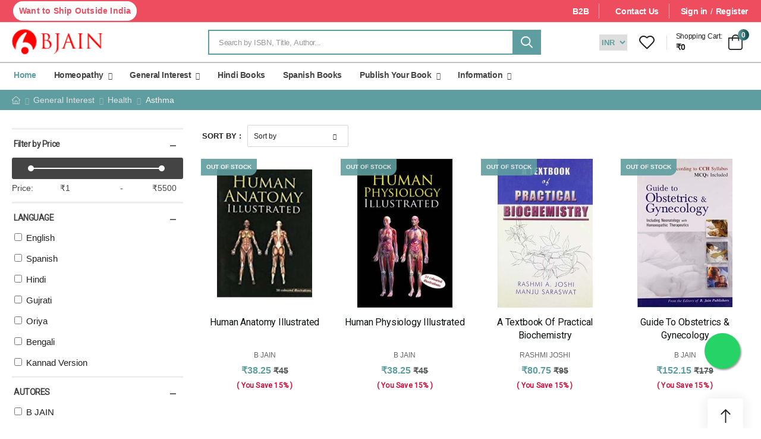

--- FILE ---
content_type: text/html; charset=UTF-8
request_url: https://www.bjainbooks.com/inr/bookstore/asthma
body_size: 29161
content:

<!DOCTYPE html>
<html lang="en">
<head>
    <title>Bjain - Product- </title>
    <meta charset="UTF-8">
    <meta name="viewport" content="width=device-width, initial-scale=1">
    <meta name="description" content="B Jain Publishers Pvt Ltd. Is India’s No1 Homeopathic Books Publishers from Here You Can Buy All Kind Of Homeopathic Books for MBBS, BHMS, BAMS, BSMS, Nursing and Other Homeopathic Government Job Preparation.">
    <meta name="keywords" content="Homeopathic Books, Homeopathy Books, Online Homeopathy Books, Best Homeopathic Books, Homeopathic Books Online, Homeopathic Books For MBBS, Books For BHMS, Books For BSMS, Books For BAMS">
    <meta name="google-site-verification" content="8NGeIjALq-TyeA_s9aPuMArj6rGAZ_RaCle44xzANeI" />
    <meta name="google-site-verification" content="gEnRdl311sx-38QysS0gSRKyK97m1A-bgHd5LKV0DqA" />
    <meta name="robots" content="index, follow">
    
    <link rel="canonical" href="https://bjainbooks.com/" />
     
         
    
          
    <!--<base href="http://www.bjainbooks.com/inr/bookstore/asthma" data-base="http://www.bjainbooks.com/inr/bookstore/asthma" id="base">-->
    
    <base href="https://www.bjainbooks.com/" data-base="https://www.bjainbooks.com/" id="base">
   
    <!-- Favicon -->
    <link rel="icon" type="image/png" href="https://www.bjainbooks.com/images/favicon.png" sizes="192x192" />
    <!-- Plugins CSS File -->
    <link rel="stylesheet" type="text/css" href="https://www.bjainbooks.com/front_assets/vendor/magnific-popup/magnific-popup.min.css">
    <link rel="stylesheet" type="text/css" href="https://www.bjainbooks.com/front_assets/vendor/owl-carousel/owl.carousel.min.css">
    <link rel="stylesheet" href="https://www.bjainbooks.com/assets/frontend/css/toastr.css"> 
    
    <!-- Main CSS File -->
    <link rel="stylesheet" type="text/css" href="https://www.bjainbooks.com/front_assets/css/demo1.min.css?v=070920203">
    <link rel="stylesheet" type="text/css" href="https://www.bjainbooks.com/front_assets/css/custom.css?v=070920203">
    <!-- Global site tag (gtag.js) - Google Analytics -->
    <script async src="https://www.googletagmanager.com/gtag/js?id=G-560SQQ939N" type="0a09c79ff6fd50c80bd6c8a4-text/javascript"></script>
    <script type="0a09c79ff6fd50c80bd6c8a4-text/javascript">
    window.dataLayer = window.dataLayer || [];
    function gtag(){dataLayer.push(arguments);}
    gtag('js', new Date());
    gtag('config', 'G-560SQQ939N');
    </script>
        
        <!-- End Header -->
    <script src="https://cdn.onesignal.com/sdks/OneSignalSDK.js" async="" type="0a09c79ff6fd50c80bd6c8a4-text/javascript"></script>
    <script type="0a09c79ff6fd50c80bd6c8a4-text/javascript">
      window.OneSignal = window.OneSignal || [];
      OneSignal.push(function() {
        OneSignal.init({
          appId: "d9592026-0b9e-4b28-b100-cef3ca9fb455",
        });
      });
    </script>
</head>
<style>
   .row{
   justify-content: flex-start!important;
   }
   ul.pagination li {
   padding: 5px;
   }
   .wrapper {
   display: flex;
   flex-direction: column;
   justify-content: center;
   /*align-items: center;*/
   }
   .filter-price {
   width: 100%;
   border: 0;
   padding: 0;
   margin: 0;
   color:#444;
   }
   .price-title {
   position: relative;
   color: #fff;
   font-size: 14px;
   line-height: 1.2em;
   font-weight: 400;
   color:#444;
   margin-right: 5px;
   }
   .price-field {
   position: relative;
   width: 100%;
   height: 36px;
   box-sizing: border-box;
   background: #444;
   padding-top: 15px;
   padding-left: 25px;
   border-radius: 3px;
   }
   .price-field input[type=range] {
   position: absolute;
   }
   /* Reset style for input range */
   .price-field input[type=range] {
   width: 80%;
   height: 2px; 
   border: 0;
   outline: 0;
   box-sizing: border-box;
   border-radius: 5px;
   pointer-events: none;
   -webkit-appearance: none;
   }
   .price-field input[type=range]::-webkit-slider-thumb {
   -webkit-appearance: none;
   }
   .price-field input[type=range]:active,
   .price-field input[type=range]:focus {
   outline: 0;
   }
   .price-field input[type=range]::-ms-track {
   width: 188px;
   height: 2px; 
   border: 0;
   outline: 0;
   box-sizing: border-box;
   border-radius: 5px;
   pointer-events: none;
   background: transparent;
   border-color: transparent;
   color: transparent;
   border-radius: 5px;
   }
   /* Style toddler input range */
   .price-field input[type=range]::-webkit-slider-thumb { 
   /* WebKit/Blink */
   position: relative;
   -webkit-appearance: none;
   margin: 0;
   border: 0;
   outline: 0;
   border-radius: 50%;
   height: 10px;
   width: 10px;
   margin-top: -4px;
   background-color: #fff;
   cursor: pointer;
   cursor: pointer;
   pointer-events: all;
   z-index: 100;
   }
   .price-field input[type=range]::-moz-range-thumb { 
   /* Firefox */
   position: relative;
   appearance: none;
   margin: 0;
   border: 0;
   outline: 0;
   border-radius: 50%;
   height: 10px;
   width: 10px;
   margin-top: -5px;
   background-color: #fff;
   cursor: pointer;
   cursor: pointer;
   pointer-events: all;
   z-index: 100;
   }
   .price-field input[type=range]::-ms-thumb  { 
   /* IE */
   position: relative;
   appearance: none;
   margin: 0;
   border: 0;
   outline: 0;
   border-radius: 50%;
   height: 10px;
   width: 10px;
   margin-top: -5px;
   background-color: #fff;
   cursor: pointer;
   cursor: pointer;
   pointer-events: all;
   z-index: 100;
   }
   /* Style track input range */
   .price-field input[type=range]::-webkit-slider-runnable-track { 
   /* WebKit/Blink */
   width: 188px;
   height: 2px;
   cursor: pointer;
   background: #fff;
   border-radius: 5px;
   }
   .price-field input[type=range]::-moz-range-track { 
   /* Firefox */
   width: 188px;
   height: 2px;
   cursor: pointer;
   background: #fff;
   border-radius: 5px;
   }
   .price-field input[type=range]::-ms-track { 
   /* IE */
   width: 188px;
   height: 2px;
   cursor: pointer;
   background: #fff;
   border-radius: 5px;
   }
   /* Style for input value block */
   .price-wrap {
   display: flex;
   color: #444;
   font-size: 14px;
   line-height: 1.2em;
   font-weight: 400;
   margin-bottom: 7px;
   margin-top:7px!important;
   justify-content: space-between;
   }
   .price-wrap-1, 
   .price-wrap-2 {
   display: flex;
   align-items: baseline;
   }
   .price-wrap_line {
   margin: 0 10px;
   }
   .price-wrap #one, 
   .price-wrap #two {
   width: 40px;
   /*text-align: right;*/
   margin: 0;
   padding: 0;
   margin-right: 2px;
   background:  0;
   border: 0;
   outline: 0;
   color: #444;
   font-family: 'Karla', 'Arial', sans-serif;
   font-size: 14px;
   line-height: 1.2em;
   font-weight: 400;
   }
   .price-wrap label {
   text-align: right;
   }
   /* Style for active state input */
   .price-field input[type=range]:hover::-webkit-slider-thumb {
   box-shadow: 0 0 0 0.5px #fff;
   transition-duration: 0.3s;
   }
   .price-field input[type=range]:active::-webkit-slider-thumb {
   box-shadow: 0 0 0 0.5px #fff;
   transition-duration: 0.3s;
   }
   .toolbox-pagination {
   padding: 1rem 0.2rem;
   }
   .active > .page-link {
   background: red;
   color: #fff;
   border:none;
   min-width: 4rem;
   }
   .pagination a:hover:not(.active) {
   background-color: #ddd;
   min-width: 4rem;
   padding: 12px;
   font-size: 14px;
   border:none;
   margin-left: -5px;
   }
</style>

 
           
<body class="shop loaded">
   <div class="page-wrapper">
      
<header class="header">
   <div class="header-top">
      <div class="container">
          
                     <div class="header-left">
              <a href="https://www.bjainbooks.com/currency/usd" class="welcome-msg">Want to Ship Outside India</a>
            </div>
                  
            <div class="header-right">
            <a href="https://www.bjainbooks.com/contact-b2b" class="contact d-lg-show text-white"><i class="fa fa-map-marker-alt"></i>B2B</a>
            <span class="divider"></span>
            <a href="https://www.bjainbooks.com/contact-us" class="contact d-lg-show text-white"><i class="fa fa-map-marker-alt"></i>Contact Us</a>
            <span class="divider"></span>
             
            
             <a class="ml-0 text-white d-lg-show" href="https://www.bjainbooks.com/user_login"> <i class="fa fa-user"></i>&nbsp;Sign in</a>
             <span class="delimiter d-lg-show">/</span>
             <a class="ml-0 text-white d-lg-show" href="https://www.bjainbooks.com/register"> Register</a>
            
                        <!-- End of Login -->
           
                         <select name="forma" class="currency-selector tp-menu" onchange="if (!window.__cfRLUnblockHandlers) return false; location = this.value;" data-cf-modified-0a09c79ff6fd50c80bd6c8a4-="">
               <option style="display: none;">INR</option>
                <option value="https://www.bjainbooks.com/currency/inr" selected>INR</option>
                <option  value="https://www.bjainbooks.com/currency/usd" >USD</option>
            </select>
              
            
         </div>
         
      </div>
   </div>
   <!-- End HeaderTop -->
   <div class="header-middle sticky-header fix-top sticky-content">
      <div class="container">
         <div class="header-left">
            <span class="mobile-menu-toggle">
            <i class="d-icon-bars2"></i>
            </span>
            <a href="https://www.bjainbooks.com/" class="logo">
            <img src="https://www.bjainbooks.com/front_assets/images/bjain-logo.png" alt="logo" width="153" height="44" />
            </a>
            <!-- End Logo -->
            <div id="search" class="header-search head hs-simple" >
               <form  action="https://www.bjainbooks.com/search"  class="input-wrapper"  method="GET">
                  <input  id="search_input" type="text" name="search" value='' autocomplete="off" placeholder="Search by ISBN, Title, Author..." required class="form-control" />
                  <button class="btn btn-search" type="submit">
                  <i class="d-icon-search"></i>
                  </button>
               </form>
                 
            <div id="search_result"></div>
            </div>
            <!-- End Header Search -->
         </div>
         
          <div class="header-right">
             
            <div class="mobile_first">
              <span class="wishlist" id="mobile-search">
               <i class="d-icon-search"></i>
              </span>
                <div class="head-srch">
                    <div id="search-ji" class="hs-simple">
                       <form  action="https://www.bjainbooks.com/search"  class="input-wrapper d-flex"  method="GET">
                          <input  id="search_input" type="text" name="search" value='' autocomplete="off" placeholder="Search by ISBN, Title, Author..." required class="form-control" />
                          <button class="btn sub-serch" type="submit">
                          <i class="d-icon-search"></i>
                          </button>
                       </form>
                         
                    <div id="search_result"></div>
                    </div>
                </div>
             </div> 
                          <select name="forma" class="currency-selector" onchange="if (!window.__cfRLUnblockHandlers) return false; location = this.value;" data-cf-modified-0a09c79ff6fd50c80bd6c8a4-="">
                <option value="https://www.bjainbooks.com/currency/inr" selected >INR</option>
                <option  value="https://www.bjainbooks.com/currency/usd"   >USD</option>
            </select>
                        
             
         
            <a href="javascript:void(0);" class="wishlist">
            <i class="d-icon-heart"></i></a>
                    <span class="divider"></span>
            <div class="dropdown cart-dropdown type2 cart-offcanvas mr-0 mr-lg-2">
               <a href="javascript:void(0);" class="cart-toggle label-block link">
                  <div class="cart-label d-lg-show">
                                          <span class="cart-name">Shopping Cart:</span>
                                            <span class="cart-price">₹0</span>
                                        </div>
                  <i class="d-icon-bag"><span class="cart-count cont-cart" id="cart-count">0</span></i>
               </a>
               <div class="cart-overlay"></div>
               <!-- End Cart Toggle -->
               <div class="dropdown-box">
                  <div class="cart-header">
                     <h4 class="cart-title">Shopping Cart</h4>
                     <a href="#" class="btn btn-dark btn-link btn-icon-right btn-close">close<i class="d-icon-arrow-right"></i><span class="sr-only">Cart</span></a>
                  </div>
                  <div class="products scrollable" id="product-cart">
                                          <tr>
                        <td colspan="6">
                           <p> Your cart is empty..... </p>
                        </td>
                     </tr>
                                          <!-- End of Cart Product -->
                  </div>
                  <!-- End of Products  -->
                  <div class="cart-total">
                     <label>Subtotal:</label>
                                            <span class="price"> <span class="cart-price"> ₹0 </span></span>
                                     </div>
                  <!-- End of Cart Total -->
                  <div class="cart-action">
                     <a href="https://www.bjainbooks.com/cart" class="btn btn-dark btn-link">View Cart</a>
                     <a href="https://www.bjainbooks.com/shipping_address" class="btn btn-dark">Go To Checkout</a>
                  </div>
                  <!-- End of Cart Action -->
               </div>
               <!-- End Dropdown Box -->
            </div>
         </div>
      </div>
   </div>
   
   <div class="header-bottom d-lg-show">
      <div class="container">
         <div class="header-left">
            <nav class="main-nav">
               <ul class="menu">
                  <li class="active">
                     <a href="https://www.bjainbooks.com/">Home</a>
                  </li>
                  
                        <li>
                                                <a href="https://www.bjainbooks.com/inr/store">Homeopathy</a>
                                                
                                                  
                                                      
                                              
                                                                            <ul>
                                                                  <li>
                                    <a href="https://www.bjainbooks.com/inr/bookstore/homeopathic-materia-medica-books">  Materia Medica </a>  
                                              
                                    <ul>
                                                                              <li>
                                          <a href="https://www.bjainbooks.com/inr/bookstore/homeopathic-books-on-clinical-cases">  Clinical Cases </a> 
                                                                                 </li>
                                                                              <li>
                                          <a href="https://www.bjainbooks.com/inr/bookstore/comparative">  Comparative </a> 
                                                                                 </li>
                                                                              <li>
                                          <a href="https://www.bjainbooks.com/inr/bookstore/keynotes">  Keynotes </a> 
                                                                                 </li>
                                                                              <li>
                                          <a href="https://www.bjainbooks.com/inr/bookstore/lectures">  Lectures </a> 
                                                                                 </li>
                                                                              <li>
                                          <a href="https://www.bjainbooks.com/inr/bookstore/nosodes-sarcodes">  Nosodes & Sarcodes </a> 
                                                                                 </li>
                                                                              <li>
                                          <a href="https://www.bjainbooks.com/inr/bookstore/provings-source">  Provings & Source </a> 
                                                                                 </li>
                                                                              <li>
                                          <a href="https://www.bjainbooks.com/inr/bookstore/relationship-of-remedies">  Relationship of Remedies </a> 
                                                                                 </li>
                                                                              <li>
                                          <a href="https://www.bjainbooks.com/inr/bookstore/specific-drug-study">  Specific Drug Study </a> 
                                                                                 </li>
                                                                           </ul>
                                                                     <li>
                                    <a href="https://www.bjainbooks.com/inr/bookstore/solved-papers-mcq-s">  Solved Papers & MCQ's </a>  
                                                                     <li>
                                    <a href="https://www.bjainbooks.com/inr/bookstore/organon">  Organon </a>  
                                                                     <li>
                                    <a href="https://www.bjainbooks.com/inr/bookstore/pharmacy">  Pharmacy </a>  
                                                                     <li>
                                    <a href="https://www.bjainbooks.com/inr/bookstore/repertory">  Repertory </a>  
                                                                     <li>
                                    <a href="https://www.bjainbooks.com/inr/bookstore/therapeutics">  Therapeutics </a>  
                                              
                                    <ul>
                                                                              <li>
                                          <a href="https://www.bjainbooks.com/inr/bookstore/cardiovascular-heart">  Cardiovascular Heart </a> 
                                                                                 </li>
                                                                              <li>
                                          <a href="https://www.bjainbooks.com/inr/bookstore/dental">  Dental </a> 
                                                                                 </li>
                                                                              <li>
                                          <a href="https://www.bjainbooks.com/inr/bookstore/dermatology-skin-nail-hair">  Dermatology (Skin) Nail & Hair </a> 
                                                                                 </li>
                                                                              <li>
                                          <a href="https://www.bjainbooks.com/inr/bookstore/endocrinology">  Endocrinology </a> 
                                                                                 </li>
                                                                              <li>
                                          <a href="https://www.bjainbooks.com/inr/bookstore/ent-ear-nose-throat">  Ent Ear & Nose & Throat </a> 
                                                                                 </li>
                                                                              <li>
                                          <a href="https://www.bjainbooks.com/inr/bookstore/fever">  Fever </a> 
                                                                                 </li>
                                                                              <li>
                                          <a href="https://www.bjainbooks.com/inr/bookstore/family-health-home-practice">  Family & Health (Home Practice) </a> 
                                                                                 </li>
                                                                              <li>
                                          <a href="https://www.bjainbooks.com/inr/bookstore/first-aid">  First Aid </a> 
                                                                                 </li>
                                                                              <li>
                                          <a href="https://www.bjainbooks.com/inr/bookstore/gastroenterology-homeopathic-books-and-text-books">  Gastroenterology </a> 
                                                                                 </li>
                                                                              <li>
                                          <a href="https://www.bjainbooks.com/inr/bookstore/gynaecology">  Gynaecology </a> 
                                                                                 </li>
                                                                              <li>
                                          <a href="https://www.bjainbooks.com/inr/bookstore/infections-diseases">  Infections Diseases </a> 
                                                                                 </li>
                                                                              <li>
                                          <a href="https://www.bjainbooks.com/inr/bookstore/lifestyle-diseases">  Lifestyle Diseases </a> 
                                                                                 </li>
                                                                              <li>
                                          <a href="https://www.bjainbooks.com/inr/bookstore/buy-homeopathic-books-for-men-s-health">  Buy Homeopathic Books for Men's Health </a> 
                                                                                 </li>
                                                                              <li>
                                          <a href="https://www.bjainbooks.com/inr/bookstore/nephrology-kidney">  Nephrology(Kidney </a> 
                                                                                 </li>
                                                                              <li>
                                          <a href="https://www.bjainbooks.com/inr/bookstore/neurology">  Neurology </a> 
                                                                                 </li>
                                                                              <li>
                                          <a href="https://www.bjainbooks.com/inr/bookstore/obstetrics">  Obstetrics </a> 
                                                                                 </li>
                                                                              <li>
                                          <a href="https://www.bjainbooks.com/inr/bookstore/oncology-cancer">  Oncology Cancer </a> 
                                                                                 </li>
                                                                              <li>
                                          <a href="https://www.bjainbooks.com/inr/bookstore/opthalmology-eye">  Opthalmology (Eye </a> 
                                                                                 </li>
                                                                              <li>
                                          <a href="https://www.bjainbooks.com/inr/bookstore/orthopedic-bones-joints-disorder-disease">  Orthopedic (Bones & Joints) disorder/ disease </a> 
                                                                                 </li>
                                                                              <li>
                                          <a href="https://www.bjainbooks.com/inr/bookstore/paediatrics-children">  Paediatrics (Children </a> 
                                                                                 </li>
                                                                              <li>
                                          <a href="https://www.bjainbooks.com/inr/bookstore/psychology">  Psychology </a> 
                                                                                 </li>
                                                                              <li>
                                          <a href="https://www.bjainbooks.com/inr/bookstore/psychiatry">  Psychiatry </a> 
                                                                                 </li>
                                                                              <li>
                                          <a href="https://www.bjainbooks.com/inr/bookstore/respiratory">  Respiratory </a> 
                                                                                 </li>
                                                                              <li>
                                          <a href="https://www.bjainbooks.com/inr/bookstore/sexual-health">  Sexual Health </a> 
                                                                                 </li>
                                                                              <li>
                                          <a href="https://www.bjainbooks.com/inr/bookstore/surgery">  Surgery </a> 
                                                                                 </li>
                                                                           </ul>
                                                                     <li>
                                    <a href="https://www.bjainbooks.com/inr/bookstore/organon-philosophy-methodology">  Organon & Philosophy & Methodology </a>  
                                              
                                    <ul>
                                                                              <li>
                                          <a href="https://www.bjainbooks.com/inr/bookstore/case-taking">  Case Taking </a> 
                                                                                 </li>
                                                                              <li>
                                          <a href="https://www.bjainbooks.com/inr/bookstore/homeopathic-history">  Homeopathic History </a> 
                                                                                 </li>
                                                                              <li>
                                          <a href="https://www.bjainbooks.com/inr/bookstore/homeopathic-philosophy">  Homeopathic Philosophy </a> 
                                                                                 </li>
                                                                              <li>
                                          <a href="https://www.bjainbooks.com/inr/bookstore/miasms">  Miasms </a> 
                                                                                 </li>
                                                                              <li>
                                          <a href="https://www.bjainbooks.com/inr/bookstore/posology">  Posology </a> 
                                                                                 </li>
                                                                           </ul>
                                                                     <li>
                                    <a href="https://www.bjainbooks.com/inr/bookstore/modern-medicine-homeopathy">  Modern Medicine & Homeopathy </a>  
                                                                     <li>
                                    <a href="https://www.bjainbooks.com/inr/bookstore/electro-homeopathy">  Electro Homeopathy </a>  
                                                                     <li>
                                    <a href="https://www.bjainbooks.com/inr/bookstore/nosodes-sarcodes">  Nosodes & Sarcodes </a>  
                                                                     <li>
                                    <a href="https://www.bjainbooks.com/inr/bookstore/biochemic">  Biochemic </a>  
                                                                     <li>
                                    <a href="https://www.bjainbooks.com/inr/bookstore/veterinary">  Veterinary </a>  
                                                                     <li>
                                    <a href="https://www.bjainbooks.com/inr/bookstore/special-offer">  Special Offer </a>  
                                                                     </li>
                              </ul>
                                                      
                                                     </li>
                        
                        <!----------------End Homeopathy-------------------------->
                        
                        <li>
                                                <a href="https://www.bjainbooks.com/inr/bookstore/general-interest">General Interest</a>
                                                    
                                                 <ul>
                                  <li>
                                
                                                           
                                                                  <li>
                                    <a href="https://www.bjainbooks.com/inr/bookstore/design-and-fashion">  Design and Fashion </a>  
                                                                     <li>
                                    <a href="https://www.bjainbooks.com/inr/bookstore/alternate-therapy">  Alternate Therapy </a>  
                                                                        <ul>
                                                                              <li>
                                          <a href="https://www.bjainbooks.com/inr/bookstore/ayurveda-herbs">  Ayurveda & Herbs </a> 
                                                                                 </li>
                                                                              <li>
                                          <a href="https://www.bjainbooks.com/inr/bookstore/tai-chi">  Tai Chi </a> 
                                                                                 </li>
                                                                              <li>
                                          <a href="https://www.bjainbooks.com/inr/bookstore/acupuncture">  Acupuncture </a> 
                                                                                 </li>
                                                                              <li>
                                          <a href="https://www.bjainbooks.com/inr/bookstore/acupressure">  Acupressure </a> 
                                                                                 </li>
                                                                              <li>
                                          <a href="https://www.bjainbooks.com/inr/bookstore/yoga">  Yoga </a> 
                                                                                 </li>
                                                                              <li>
                                          <a href="https://www.bjainbooks.com/inr/bookstore/naturopathy">  Naturopathy </a> 
                                                                                 </li>
                                                                              <li>
                                          <a href="https://www.bjainbooks.com/inr/bookstore/electro-homeopathy">  Electro Homeopathy </a> 
                                                                                 </li>
                                                                              <li>
                                          <a href="https://www.bjainbooks.com/inr/bookstore/bach-flower">  Bach Flower </a> 
                                                                                 </li>
                                                                              <li>
                                          <a href="https://www.bjainbooks.com/inr/bookstore/magnet-therapy">  Magnet Therapy </a> 
                                                                                 </li>
                                                                           </ul>
                                                                     <li>
                                    <a href="https://www.bjainbooks.com/inr/bookstore/health">  Health </a>  
                                                                        <ul>
                                                                              <li>
                                          <a href="https://www.bjainbooks.com/inr/bookstore/allopathic">  Allopathic </a> 
                                                                                 </li>
                                                                              <li>
                                          <a href="https://www.bjainbooks.com/inr/bookstore/asthma">  Asthma </a> 
                                                                                 </li>
                                                                              <li>
                                          <a href="https://www.bjainbooks.com/inr/bookstore/beauty-and-fitness">  Beauty and Fitness </a> 
                                                                                 </li>
                                                                              <li>
                                          <a href="https://www.bjainbooks.com/inr/bookstore/dental-problems">  Dental Problems </a> 
                                                                                 </li>
                                                                              <li>
                                          <a href="https://www.bjainbooks.com/inr/bookstore/diabetes">  Diabetes </a> 
                                                                                 </li>
                                                                              <li>
                                          <a href="https://www.bjainbooks.com/inr/bookstore/digestion">  Digestion </a> 
                                                                                 </li>
                                                                              <li>
                                          <a href="https://www.bjainbooks.com/inr/bookstore/eye-care">  Eye Care </a> 
                                                                                 </li>
                                                                              <li>
                                          <a href="https://www.bjainbooks.com/inr/bookstore/heart-diseases">  Heart Diseases </a> 
                                                                                 </li>
                                                                              <li>
                                          <a href="https://www.bjainbooks.com/inr/bookstore/hiv-and-aids">  HIV and AIDS </a> 
                                                                                 </li>
                                                                              <li>
                                          <a href="https://www.bjainbooks.com/inr/bookstore/joint-pains">  Joint Pains </a> 
                                                                                 </li>
                                                                              <li>
                                          <a href="https://www.bjainbooks.com/inr/bookstore/men-s-health">  Men's Health </a> 
                                                                                 </li>
                                                                              <li>
                                          <a href="https://www.bjainbooks.com/inr/bookstore/mental-health">  Mental Health </a> 
                                                                                 </li>
                                                                              <li>
                                          <a href="https://www.bjainbooks.com/inr/bookstore/obesity">  Obesity </a> 
                                                                                 </li>
                                                                              <li>
                                          <a href="https://www.bjainbooks.com/inr/bookstore/pet-care">  Pet Care </a> 
                                                                                 </li>
                                                                              <li>
                                          <a href="https://www.bjainbooks.com/inr/bookstore/pregnancy">  Pregnancy </a> 
                                                                                 </li>
                                                                              <li>
                                          <a href="https://www.bjainbooks.com/inr/bookstore/thyroid-problems">  Thyroid Problems </a> 
                                                                                 </li>
                                                                              <li>
                                          <a href="https://www.bjainbooks.com/inr/bookstore/women-s-health">  Women's Health </a> 
                                                                                 </li>
                                                                              <li>
                                          <a href="https://www.bjainbooks.com/inr/bookstore/fitness">  Fitness </a> 
                                                                                 </li>
                                                                              <li>
                                          <a href="https://www.bjainbooks.com/inr/bookstore/parenting">  Parenting </a> 
                                                                                 </li>
                                                                              <li>
                                          <a href="https://www.bjainbooks.com/inr/bookstore/cancer">  Cancer </a> 
                                                                                 </li>
                                                                              <li>
                                          <a href="https://www.bjainbooks.com/inr/bookstore/heart">  Heart </a> 
                                                                                 </li>
                                                                           </ul>
                                                                     <li>
                                    <a href="https://www.bjainbooks.com/inr/bookstore/new-age">  New Age </a>  
                                                                        <ul>
                                                                              <li>
                                          <a href="https://www.bjainbooks.com/inr/bookstore/astrology">  Astrology </a> 
                                                                                 </li>
                                                                              <li>
                                          <a href="https://www.bjainbooks.com/inr/bookstore/dowsing">  Dowsing </a> 
                                                                                 </li>
                                                                              <li>
                                          <a href="https://www.bjainbooks.com/inr/bookstore/falun-gong">  Falun Gong </a> 
                                                                                 </li>
                                                                              <li>
                                          <a href="https://www.bjainbooks.com/inr/bookstore/meditation">  Meditation </a> 
                                                                                 </li>
                                                                              <li>
                                          <a href="https://www.bjainbooks.com/inr/bookstore/numerology">  Numerology </a> 
                                                                                 </li>
                                                                              <li>
                                          <a href="https://www.bjainbooks.com/inr/bookstore/reiki">  Reiki </a> 
                                                                                 </li>
                                                                              <li>
                                          <a href="https://www.bjainbooks.com/inr/bookstore/religion">  Religion </a> 
                                                                                 </li>
                                                                              <li>
                                          <a href="https://www.bjainbooks.com/inr/bookstore/spells">  Spells </a> 
                                                                                 </li>
                                                                              <li>
                                          <a href="https://www.bjainbooks.com/inr/bookstore/spirituality">  Spirituality </a> 
                                                                                 </li>
                                                                              <li>
                                          <a href="https://www.bjainbooks.com/inr/bookstore/tarot">  Tarot </a> 
                                                                                 </li>
                                                                              <li>
                                          <a href="https://www.bjainbooks.com/inr/bookstore/feng-shui-vastu">  Feng Shui & Vastu </a> 
                                                                                 </li>
                                                                              <li>
                                          <a href="https://www.bjainbooks.com/inr/bookstore/tantra">  Tantra </a> 
                                                                                 </li>
                                                                           </ul>
                                                                     <li>
                                    <a href="https://www.bjainbooks.com/inr/bookstore/self-and-help">  Self and Help </a>  
                                                                        <ul>
                                                                              <li>
                                          <a href="https://www.bjainbooks.com/inr/bookstore/sexual-health">  Sexual Health </a> 
                                                                                 </li>
                                                                           </ul>
                                                                     <li>
                                    <a href="https://www.bjainbooks.com/inr/bookstore/business">  Business </a>  
                                                                        <ul>
                                                                              <li>
                                          <a href="https://www.bjainbooks.com/inr/bookstore/career">  Career </a> 
                                                                                 </li>
                                                                           </ul>
                                                                          </li>
                        
                                                       
                                                        </li>
                            </ul>
                        </li>
                        
                        <!------------------------End General Interest--------------------------------->
    
                        <li>
                          <a href="https://www.bjainbooks.com/homeopathic-hindi-books">Hindi Books</a>
                        </li>
                        
                        <li>
                          <a href="https://www.bjainbooks.com/homeopathic-spanish-books">Spanish Books</a>
                        </li>
                        
                        <li>
                             <a href="https://www.bjainbooks.com/">Publish Your Book</a>
                             <ul>
                                <li><a href="https://www.bjainbooks.com/">Submit Your Manuscript</a></li>
                                <li><a href="https://www.bjainbooks.com/how-to-publish">How to Publish</a></li>
                             </ul>
                          </li>
          
                          <li>
                             <a href="https://www.bjainbooks.com/">Information</a>
                             <ul>
                                <li><a href="https://www.bjainbooks.com/about-us">About Us</a></li>
                                <li><a href="https://www.bjainbooks.com/contact-us">Contact Us</a></li>
                             </ul>
                          </li>
                          
                         <!--<li>-->
                         <!--  <a href="https://www.bjainbooks.com/bookstore/special-offer">LMHI Special Offer </a>-->
                         <!--</li>-->
                         
                      
                  
                </ul>
            </nav>
        </div>
    </div>
</div>

</header>
<!-- End Header -->


<script src="https://ajax.googleapis.com/ajax/libs/jquery/3.5.1/jquery.min.js" type="0a09c79ff6fd50c80bd6c8a4-text/javascript"></script>
<script type="0a09c79ff6fd50c80bd6c8a4-text/javascript">
    $(document).ready(function(){
  $("#mobile-search").click(function(){
    $(".head-srch").toggle();
  });
});
</script>      <!-- End Header -->
      <main class="main">
            <nav class="breadcrumb-nav">
               <div class="container">
                  <ul class="breadcrumb">
                     <li><a href="https://www.bjainbooks.com/"><i class="d-icon-home"></i></a></li>
                     
                        
                     <li><a href= "https://www.bjainbooks.com/bookstore/general-interest">General Interest</a></li>
                     
                        
                     <li><a href= "https://www.bjainbooks.com/bookstore/health">Health</a></li>
                                          <li class="active">Asthma</li>
                     
                      
                                          
                     
                                                                                                                           </ul>
               </div>
            </nav>
             <!-- End PageHeader -->
                <div class="page-content mb-4 pb-3 mt-5">
                    <div class="container">
                        
                       <div class="row main-content-wrap gutter-lg">
                                                     <aside class="col-lg-3 sidebar sidebar-fixed sidebar-toggle-remain shop-sidebar sticky-sidebar-wrapper">
                            <div class="sidebar-overlay"></div>
                             <a class="sidebar-close" href="#"><i class="d-icon-times"></i></a>
                              <div class="sidebar-content">
                                <div class="sticky-sidebar" data-sticky-options="{'top': 10}">
                                   <!--<div class="filter-actions  mb-md-8 mb-sm-0">-->
                                   <!--   <a href="#" class="sidebar-toggle-btn toggle-remain btn btn-icon-right btn-trns">Filter<i class="d-icon-arrow-left"></i></a>-->
                                   <!--</div>-->
                                                                    
                                    <!--********************************************************************************** -->
            
                                                
                                    <!--********************************************************************************** -->
            
                                            
                                    <!--********************************************************************************** -->
            
                                                
                                    <!--********************************************************************************** -->
        
                                                
                                                                        <!--------------------------------------------------------------------->
                                                                        <input type="hidden" value="" id="category_name" name="category">
                                      
                                    <form action="https://www.bjainbooks.com/bookstore//asthma" class="fetch_data" method="post">
                                       <div class="widget widget-collapsible">
                                          <h3 class="widget-title">Filter by Price</h3>
                                          <div class="widget-body mt-3">
                                             <div class="wrapper">
                                                                                          <fieldset class="filter-price">
                                                <div class="price-field common_selector price">
                                                   <input type="range"   min=1 max=5500  value="1" id="lower" name="minimum_price" >
                                                   <input type="range"  min=1 max=5500  value="5500" id="upper" name="maximum_price" >
                                                </div>
                                                <div class="price-wrap">
                                                   <span class="price-title">Price:</span>
                                                   <div class="price-wrap-1">
                                                      <label for="one">₹</label><input id="one">
                                                   </div>
                                                   <div class="price-wrap_line">-</div>
                                                   <div class="price-wrap-2">
                                                      <label for="two">₹</label><input id="two">
                                                   </div>
                                                </div>
                                             </fieldset>
                                                
                                             </div>
                                          </div>
                                       </div>
                                       <input type="hidden" value="" name="search" id="search">
                                                                                  
                                                                                 <div class="widget widget-collapsible">
                                           <h3 class="widget-title" style="border-bottom: none;">LANGUAGE<span class="toggle-btn"></span></h3>
                                            <div class="widget-body" style="max-height: 250px; overflow: auto;">
                                                                                              <div class="list-group-item checkbox"> 
                                                    
                                                   <label  class="chebx1"> <input type="checkbox" class="common_selector language" name="language[]"  value="1"  >
                                                   English</label>
                                                </div>
                                                                                                <div class="list-group-item checkbox"> 
                                                    
                                                   <label  class="chebx1"> <input type="checkbox" class="common_selector language" name="language[]"  value="3"  >
                                                   Spanish</label>
                                                </div>
                                                                                                <div class="list-group-item checkbox"> 
                                                    
                                                   <label  class="chebx1"> <input type="checkbox" class="common_selector language" name="language[]"  value="2"  >
                                                   Hindi</label>
                                                </div>
                                                                                                <div class="list-group-item checkbox"> 
                                                    
                                                   <label  class="chebx1"> <input type="checkbox" class="common_selector language" name="language[]"  value="4"  >
                                                   Gujrati</label>
                                                </div>
                                                                                                <div class="list-group-item checkbox"> 
                                                    
                                                   <label  class="chebx1"> <input type="checkbox" class="common_selector language" name="language[]"  value="5"  >
                                                   Oriya</label>
                                                </div>
                                                                                                <div class="list-group-item checkbox"> 
                                                    
                                                   <label  class="chebx1"> <input type="checkbox" class="common_selector language" name="language[]"  value="7"  >
                                                   Bengali</label>
                                                </div>
                                                                                                <div class="list-group-item checkbox"> 
                                                    
                                                   <label  class="chebx1"> <input type="checkbox" class="common_selector language" name="language[]"  value="6"  >
                                                   Kannad Version</label>
                                                </div>
                                                                                                <div class="list-group-item checkbox"> 
                                                    
                                                   <label  class="chebx1"> <input type="checkbox" class="common_selector language" name="language[]"  value="8"  >
                                                   Tamil</label>
                                                </div>
                                                                                             </div>
                                          </div>

                                                                                  <div class="widget widget-collapsible">
                                            <h3 class="widget-title" style="border-bottom: none;">AUTORES<span class="toggle-btn"></span></h3>
                                             <div class="widget-body" style="max-height: 250px; overflow: auto;">
                                                                                              <div class="list-group-item checkbox"> 
                                                    
                                                   <label  class="chebx1"> <input type="checkbox" class="common_selector author" name="author[]"  value="60"  >
                                                   B JAIN</label>
                                                </div>
                                                                                                <div class="list-group-item checkbox"> 
                                                    
                                                   <label  class="chebx1"> <input type="checkbox" class="common_selector author" name="author[]"  value="440"  >
                                                   RASHMI JOSHI</label>
                                                </div>
                                                                                                <div class="list-group-item checkbox"> 
                                                    
                                                   <label  class="chebx1"> <input type="checkbox" class="common_selector author" name="author[]"  value="448"  >
                                                   Dr Ritu Arora</label>
                                                </div>
                                                                                                <div class="list-group-item checkbox"> 
                                                    
                                                   <label  class="chebx1"> <input type="checkbox" class="common_selector author" name="author[]"  value="568"  >
                                                   VINAY JAIN</label>
                                                </div>
                                                                                                <div class="list-group-item checkbox"> 
                                                    
                                                   <label  class="chebx1"> <input type="checkbox" class="common_selector author" name="author[]"  value="328"  >
                                                   M S VERMA</label>
                                                </div>
                                                                                                <div class="list-group-item checkbox"> 
                                                    
                                                   <label  class="chebx1"> <input type="checkbox" class="common_selector author" name="author[]"  value="109"  >
                                                   D J SUTARWALA</label>
                                                </div>
                                                                                                <div class="list-group-item checkbox"> 
                                                    
                                                   <label  class="chebx1"> <input type="checkbox" class="common_selector author" name="author[]"  value="329"  >
                                                   M T SANTWANI</label>
                                                </div>
                                                                                                <div class="list-group-item checkbox"> 
                                                    
                                                   <label  class="chebx1"> <input type="checkbox" class="common_selector author" name="author[]"  value="14"  >
                                                   A K SHARMA</label>
                                                </div>
                                                                                                <div class="list-group-item checkbox"> 
                                                    
                                                   <label  class="chebx1"> <input type="checkbox" class="common_selector author" name="author[]"  value="13"  >
                                                   A K SETH</label>
                                                </div>
                                                                                                <div class="list-group-item checkbox"> 
                                                    
                                                   <label  class="chebx1"> <input type="checkbox" class="common_selector author" name="author[]"  value="108"  >
                                                   D D BANERJEE</label>
                                                </div>
                                                                                                <div class="list-group-item checkbox"> 
                                                    
                                                   <label  class="chebx1"> <input type="checkbox" class="common_selector author" name="author[]"  value="423"  >
                                                   R T MAHAJAN</label>
                                                </div>
                                                                                                <div class="list-group-item checkbox"> 
                                                    
                                                   <label  class="chebx1"> <input type="checkbox" class="common_selector author" name="author[]"  value="194"  >
                                                   H B PARMAR</label>
                                                </div>
                                                                                                <div class="list-group-item checkbox"> 
                                                    
                                                   <label  class="chebx1"> <input type="checkbox" class="common_selector author" name="author[]"  value="299"  >
                                                   KICHLU & BOSE</label>
                                                </div>
                                                                                                <div class="list-group-item checkbox"> 
                                                    
                                                   <label  class="chebx1"> <input type="checkbox" class="common_selector author" name="author[]"  value="556"  >
                                                   V.K. Chauhan</label>
                                                </div>
                                                                                                <div class="list-group-item checkbox"> 
                                                    
                                                   <label  class="chebx1"> <input type="checkbox" class="common_selector author" name="author[]"  value="74"  >
                                                   BHASME & ROSAIO & ANGELO</label>
                                                </div>
                                                                                                <div class="list-group-item checkbox"> 
                                                    
                                                   <label  class="chebx1"> <input type="checkbox" class="common_selector author" name="author[]"  value="438"  >
                                                   RAMJEE SINGH</label>
                                                </div>
                                                                                                <div class="list-group-item checkbox"> 
                                                    
                                                   <label  class="chebx1"> <input type="checkbox" class="common_selector author" name="author[]"  value="31"  >
                                                   ALLAN BONSALL</label>
                                                </div>
                                                                                                <div class="list-group-item checkbox"> 
                                                    
                                                   <label  class="chebx1"> <input type="checkbox" class="common_selector author" name="author[]"  value="286"  >
                                                   K D KANODIA</label>
                                                </div>
                                                                                                <div class="list-group-item checkbox"> 
                                                    
                                                   <label  class="chebx1"> <input type="checkbox" class="common_selector author" name="author[]"  value="180"  >
                                                   GEORGE VITHOULKAS</label>
                                                </div>
                                                                                                <div class="list-group-item checkbox"> 
                                                    
                                                   <label  class="chebx1"> <input type="checkbox" class="common_selector author" name="author[]"  value="296"  >
                                                   KAMAL KANSAL</label>
                                                </div>
                                                                                                <div class="list-group-item checkbox"> 
                                                    
                                                   <label  class="chebx1"> <input type="checkbox" class="common_selector author" name="author[]"  value="331"  >
                                                   MADONA JOSEPH</label>
                                                </div>
                                                                                                <div class="list-group-item checkbox"> 
                                                    
                                                   <label  class="chebx1"> <input type="checkbox" class="common_selector author" name="author[]"  value="72"  >
                                                   BALARAM JANA</label>
                                                </div>
                                                                                                <div class="list-group-item checkbox"> 
                                                    
                                                   <label  class="chebx1"> <input type="checkbox" class="common_selector author" name="author[]"  value="238"  >
                                                   J D PATIL</label>
                                                </div>
                                                                                                <div class="list-group-item checkbox"> 
                                                    
                                                   <label  class="chebx1"> <input type="checkbox" class="common_selector author" name="author[]"  value="12"  >
                                                   A K ROUTRAY</label>
                                                </div>
                                                                                                <div class="list-group-item checkbox"> 
                                                    
                                                   <label  class="chebx1"> <input type="checkbox" class="common_selector author" name="author[]"  value="552"  >
                                                   U S BANERJEE</label>
                                                </div>
                                                                                                <div class="list-group-item checkbox"> 
                                                    
                                                   <label  class="chebx1"> <input type="checkbox" class="common_selector author" name="author[]"  value="642,643"  >
                                                   Jithesh T.K</label>
                                                </div>
                                                                                                <div class="list-group-item checkbox"> 
                                                    
                                                   <label  class="chebx1"> <input type="checkbox" class="common_selector author" name="author[]"  value="335"  >
                                                   MANOJ KUMAR SINGH</label>
                                                </div>
                                                                                                <div class="list-group-item checkbox"> 
                                                    
                                                   <label  class="chebx1"> <input type="checkbox" class="common_selector author" name="author[]"  value="457"  >
                                                   ROBIN MURPHY</label>
                                                </div>
                                                                                                <div class="list-group-item checkbox"> 
                                                    
                                                   <label  class="chebx1"> <input type="checkbox" class="common_selector author" name="author[]"  value="389"  >
                                                   P S RAWAT</label>
                                                </div>
                                                                                                <div class="list-group-item checkbox"> 
                                                    
                                                   <label  class="chebx1"> <input type="checkbox" class="common_selector author" name="author[]"  value="23"  >
                                                   AJIT KULKARNI</label>
                                                </div>
                                                                                                <div class="list-group-item checkbox"> 
                                                    
                                                   <label  class="chebx1"> <input type="checkbox" class="common_selector author" name="author[]"  value="327"  >
                                                   M P ARYA</label>
                                                </div>
                                                                                                <div class="list-group-item checkbox"> 
                                                    
                                                   <label  class="chebx1"> <input type="checkbox" class="common_selector author" name="author[]"  value="158"  >
                                                   FLORES FRANCOIS DF</label>
                                                </div>
                                                                                                <div class="list-group-item checkbox"> 
                                                    
                                                   <label  class="chebx1"> <input type="checkbox" class="common_selector author" name="author[]"  value="488"  >
                                                   Samuel Hahnemann</label>
                                                </div>
                                                                                                <div class="list-group-item checkbox"> 
                                                    
                                                   <label  class="chebx1"> <input type="checkbox" class="common_selector author" name="author[]"  value="309"  >
                                                   Liz Lalor</label>
                                                </div>
                                                                                                <div class="list-group-item checkbox"> 
                                                    
                                                   <label  class="chebx1"> <input type="checkbox" class="common_selector author" name="author[]"  value="290"  >
                                                   K N MATHUR</label>
                                                </div>
                                                                                                <div class="list-group-item checkbox"> 
                                                    
                                                   <label  class="chebx1"> <input type="checkbox" class="common_selector author" name="author[]"  value="489"  >
                                                   SAMUEL HAHNEMANN &  R E DUDGEON</label>
                                                </div>
                                                                                                <div class="list-group-item checkbox"> 
                                                    
                                                   <label  class="chebx1"> <input type="checkbox" class="common_selector author" name="author[]"  value="141"  >
                                                   E D HAMILTON</label>
                                                </div>
                                                                                                <div class="list-group-item checkbox"> 
                                                    
                                                   <label  class="chebx1"> <input type="checkbox" class="common_selector author" name="author[]"  value="232"  >
                                                   INDU VAID & P N VARMA</label>
                                                </div>
                                                                                                <div class="list-group-item checkbox"> 
                                                    
                                                   <label  class="chebx1"> <input type="checkbox" class="common_selector author" name="author[]"  value="15"  >
                                                   A L BLACKWOOD</label>
                                                </div>
                                                                                                <div class="list-group-item checkbox"> 
                                                    
                                                   <label  class="chebx1"> <input type="checkbox" class="common_selector author" name="author[]"  value="255"  >
                                                   James Tyler Kent</label>
                                                </div>
                                                                                                <div class="list-group-item checkbox"> 
                                                    
                                                   <label  class="chebx1"> <input type="checkbox" class="common_selector author" name="author[]"  value="87"  >
                                                   C B KNERR</label>
                                                </div>
                                                                                                <div class="list-group-item checkbox"> 
                                                    
                                                   <label  class="chebx1"> <input type="checkbox" class="common_selector author" name="author[]"  value="166"  >
                                                   FREDERIK SCHROYENS</label>
                                                </div>
                                                                                                <div class="list-group-item checkbox"> 
                                                    
                                                   <label  class="chebx1"> <input type="checkbox" class="common_selector author" name="author[]"  value="92"  >
                                                   Cyrus Maxwell (CM) Boger</label>
                                                </div>
                                                                                                <div class="list-group-item checkbox"> 
                                                    
                                                   <label  class="chebx1"> <input type="checkbox" class="common_selector author" name="author[]"  value="496"  >
                                                   SAMUEL LILIENTHAL</label>
                                                </div>
                                                                                                <div class="list-group-item checkbox"> 
                                                    
                                                   <label  class="chebx1"> <input type="checkbox" class="common_selector author" name="author[]"  value="417"  >
                                                   R L GUPTA</label>
                                                </div>
                                                                                                <div class="list-group-item checkbox"> 
                                                    
                                                   <label  class="chebx1"> <input type="checkbox" class="common_selector author" name="author[]"  value="98"  >
                                                   CHARLES J HEMPEL</label>
                                                </div>
                                                                                                <div class="list-group-item checkbox"> 
                                                    
                                                   <label  class="chebx1"> <input type="checkbox" class="common_selector author" name="author[]"  value="343"  >
                                                   MD HUCHINSON</label>
                                                </div>
                                                                                                <div class="list-group-item checkbox"> 
                                                    
                                                   <label  class="chebx1"> <input type="checkbox" class="common_selector author" name="author[]"  value="152"  >
                                                   F M DEARBORN</label>
                                                </div>
                                                                                                <div class="list-group-item checkbox"> 
                                                    
                                                   <label  class="chebx1"> <input type="checkbox" class="common_selector author" name="author[]"  value="206"  >
                                                   Harbans Singh Khaneja</label>
                                                </div>
                                                                                                <div class="list-group-item checkbox"> 
                                                    
                                                   <label  class="chebx1"> <input type="checkbox" class="common_selector author" name="author[]"  value="9"  >
                                                   Anton Jayasurya</label>
                                                </div>
                                                                                                <div class="list-group-item checkbox"> 
                                                    
                                                   <label  class="chebx1"> <input type="checkbox" class="common_selector author" name="author[]"  value="90"  >
                                                   C G PUHLMANN</label>
                                                </div>
                                                                                                <div class="list-group-item checkbox"> 
                                                    
                                                   <label  class="chebx1"> <input type="checkbox" class="common_selector author" name="author[]"  value="89"  >
                                                   C E FISHER</label>
                                                </div>
                                                                                                <div class="list-group-item checkbox"> 
                                                    
                                                   <label  class="chebx1"> <input type="checkbox" class="common_selector author" name="author[]"  value="25"  >
                                                   AJL GLIDDON</label>
                                                </div>
                                                                                                <div class="list-group-item checkbox"> 
                                                    
                                                   <label  class="chebx1"> <input type="checkbox" class="common_selector author" name="author[]"  value="121"  >
                                                   DEBASHISH KUNDU</label>
                                                </div>
                                                                                                <div class="list-group-item checkbox"> 
                                                    
                                                   <label  class="chebx1"> <input type="checkbox" class="common_selector author" name="author[]"  value="78"  >
                                                   BIRCH KATE</label>
                                                </div>
                                                                                                <div class="list-group-item checkbox"> 
                                                    
                                                   <label  class="chebx1"> <input type="checkbox" class="common_selector author" name="author[]"  value="412,488"  >
                                                   Robert Ellis Dudgeon</label>
                                                </div>
                                                                                                <div class="list-group-item checkbox"> 
                                                    
                                                   <label  class="chebx1"> <input type="checkbox" class="common_selector author" name="author[]"  value="208"  >
                                                   H W BOYD</label>
                                                </div>
                                                                                                <div class="list-group-item checkbox"> 
                                                    
                                                   <label  class="chebx1"> <input type="checkbox" class="common_selector author" name="author[]"  value="483"  >
                                                   Dr. S.R. Wadia</label>
                                                </div>
                                                                                                <div class="list-group-item checkbox"> 
                                                    
                                                   <label  class="chebx1"> <input type="checkbox" class="common_selector author" name="author[]"  value="584"  >
                                                   W P G NIMALASIRI</label>
                                                </div>
                                                                                                <div class="list-group-item checkbox"> 
                                                    
                                                   <label  class="chebx1"> <input type="checkbox" class="common_selector author" name="author[]"  value="321"  >
                                                   M B SAXENA</label>
                                                </div>
                                                                                                <div class="list-group-item checkbox"> 
                                                    
                                                   <label  class="chebx1"> <input type="checkbox" class="common_selector author" name="author[]"  value="236"  >
                                                   James Compton Burnett</label>
                                                </div>
                                                                                                <div class="list-group-item checkbox"> 
                                                    
                                                   <label  class="chebx1"> <input type="checkbox" class="common_selector author" name="author[]"  value="7"  >
                                                   A FRENCH</label>
                                                </div>
                                                                                                <div class="list-group-item checkbox"> 
                                                    
                                                   <label  class="chebx1"> <input type="checkbox" class="common_selector author" name="author[]"  value="435"  >
                                                   RAKHEE SEN GUPTA</label>
                                                </div>
                                                                                                <div class="list-group-item checkbox"> 
                                                    
                                                   <label  class="chebx1"> <input type="checkbox" class="common_selector author" name="author[]"  value="149"  >
                                                   James Ellis Barker</label>
                                                </div>
                                                                                                <div class="list-group-item checkbox"> 
                                                    
                                                   <label  class="chebx1"> <input type="checkbox" class="common_selector author" name="author[]"  value="415"  >
                                                   R K MUKHERJI</label>
                                                </div>
                                                                                                <div class="list-group-item checkbox"> 
                                                    
                                                   <label  class="chebx1"> <input type="checkbox" class="common_selector author" name="author[]"  value="586"  >
                                                   WILLIAM F BAKER</label>
                                                </div>
                                                                                                <div class="list-group-item checkbox"> 
                                                    
                                                   <label  class="chebx1"> <input type="checkbox" class="common_selector author" name="author[]"  value="204"  >
                                                   H L COULTER</label>
                                                </div>
                                                                                                <div class="list-group-item checkbox"> 
                                                    
                                                   <label  class="chebx1"> <input type="checkbox" class="common_selector author" name="author[]"  value="439"  >
                                                   RANJIT KUMAR ROY</label>
                                                </div>
                                                                                                <div class="list-group-item checkbox"> 
                                                    
                                                   <label  class="chebx1"> <input type="checkbox" class="common_selector author" name="author[]"  value="304"  >
                                                   L M KHAN</label>
                                                </div>
                                                                                                <div class="list-group-item checkbox"> 
                                                    
                                                   <label  class="chebx1"> <input type="checkbox" class="common_selector author" name="author[]"  value="69"  >
                                                   B SAHNI</label>
                                                </div>
                                                                                                <div class="list-group-item checkbox"> 
                                                    
                                                   <label  class="chebx1"> <input type="checkbox" class="common_selector author" name="author[]"  value="517"  >
                                                   SOUTER KEITH</label>
                                                </div>
                                                                                                <div class="list-group-item checkbox"> 
                                                    
                                                   <label  class="chebx1"> <input type="checkbox" class="common_selector author" name="author[]"  value="561"  >
                                                   VANNIER LEON</label>
                                                </div>
                                                                                                <div class="list-group-item checkbox"> 
                                                    
                                                   <label  class="chebx1"> <input type="checkbox" class="common_selector author" name="author[]"  value="154"  >
                                                   Farokh J Master</label>
                                                </div>
                                                                                                <div class="list-group-item checkbox"> 
                                                    
                                                   <label  class="chebx1"> <input type="checkbox" class="common_selector author" name="author[]"  value="574"  >
                                                   W BREWSTER O"REILLY</label>
                                                </div>
                                                                                                <div class="list-group-item checkbox"> 
                                                    
                                                   <label  class="chebx1"> <input type="checkbox" class="common_selector author" name="author[]"  value="373"  >
                                                   Amarsinha Dattatray Nikam</label>
                                                </div>
                                                                                                <div class="list-group-item checkbox"> 
                                                    
                                                   <label  class="chebx1"> <input type="checkbox" class="common_selector author" name="author[]"  value="493"  >
                                                   SAMUEL HAHNEMANN & SINGH</label>
                                                </div>
                                                                                                <div class="list-group-item checkbox"> 
                                                    
                                                   <label  class="chebx1"> <input type="checkbox" class="common_selector author" name="author[]"  value="284"  >
                                                   JUS MOHINDER SINGH</label>
                                                </div>
                                                                                                <div class="list-group-item checkbox"> 
                                                    
                                                   <label  class="chebx1"> <input type="checkbox" class="common_selector author" name="author[]"  value="85"  >
                                                   BRIAN KAPLAN</label>
                                                </div>
                                                                                                <div class="list-group-item checkbox"> 
                                                    
                                                   <label  class="chebx1"> <input type="checkbox" class="common_selector author" name="author[]"  value="554"  >
                                                   V ELIA REDDY</label>
                                                </div>
                                                                                                <div class="list-group-item checkbox"> 
                                                    
                                                   <label  class="chebx1"> <input type="checkbox" class="common_selector author" name="author[]"  value="213"  >
                                                   Dr Harsh Nigam</label>
                                                </div>
                                                                                                <div class="list-group-item checkbox"> 
                                                    
                                                   <label  class="chebx1"> <input type="checkbox" class="common_selector author" name="author[]"  value="359"  >
                                                   N GHATAK</label>
                                                </div>
                                                                                                <div class="list-group-item checkbox"> 
                                                    
                                                   <label  class="chebx1"> <input type="checkbox" class="common_selector author" name="author[]"  value="570"  >
                                                   W A DEWEY</label>
                                                </div>
                                                                                                <div class="list-group-item checkbox"> 
                                                    
                                                   <label  class="chebx1"> <input type="checkbox" class="common_selector author" name="author[]"  value="242"  >
                                                   J N SHINGHAL</label>
                                                </div>
                                                                                                <div class="list-group-item checkbox"> 
                                                    
                                                   <label  class="chebx1"> <input type="checkbox" class="common_selector author" name="author[]"  value="399"  >
                                                   PETER MORRELL</label>
                                                </div>
                                                                                                <div class="list-group-item checkbox"> 
                                                    
                                                   <label  class="chebx1"> <input type="checkbox" class="common_selector author" name="author[]"  value="4"  >
                                                   A C GUPTA</label>
                                                </div>
                                                                                                <div class="list-group-item checkbox"> 
                                                    
                                                   <label  class="chebx1"> <input type="checkbox" class="common_selector author" name="author[]"  value="47"  >
                                                   ANNE VERVARCKE</label>
                                                </div>
                                                                                                <div class="list-group-item checkbox"> 
                                                    
                                                   <label  class="chebx1"> <input type="checkbox" class="common_selector author" name="author[]"  value="560"  >
                                                   VAN MICHEL</label>
                                                </div>
                                                                                                <div class="list-group-item checkbox"> 
                                                    
                                                   <label  class="chebx1"> <input type="checkbox" class="common_selector author" name="author[]"  value="38"  >
                                                   AMY ROTHEBERG</label>
                                                </div>
                                                                                                <div class="list-group-item checkbox"> 
                                                    
                                                   <label  class="chebx1"> <input type="checkbox" class="common_selector author" name="author[]"  value="104"  >
                                                   CLAUDIA DE ROSA</label>
                                                </div>
                                                                                                <div class="list-group-item checkbox"> 
                                                    
                                                   <label  class="chebx1"> <input type="checkbox" class="common_selector author" name="author[]"  value="441"  >
                                                   RASHMIN DESHMUKH</label>
                                                </div>
                                                                                                <div class="list-group-item checkbox"> 
                                                    
                                                   <label  class="chebx1"> <input type="checkbox" class="common_selector author" name="author[]"  value="391"  >
                                                   Pierre Schmidt</label>
                                                </div>
                                                                                                <div class="list-group-item checkbox"> 
                                                    
                                                   <label  class="chebx1"> <input type="checkbox" class="common_selector author" name="author[]"  value="88"  >
                                                   Caroll Dunham, M.D. (1828 - 1877)</label>
                                                </div>
                                                                                                <div class="list-group-item checkbox"> 
                                                    
                                                   <label  class="chebx1"> <input type="checkbox" class="common_selector author" name="author[]"  value="474"  >
                                                   S M GUNAVANTE</label>
                                                </div>
                                                                                                <div class="list-group-item checkbox"> 
                                                    
                                                   <label  class="chebx1"> <input type="checkbox" class="common_selector author" name="author[]"  value="319"  >
                                                   LUC DE SCHEPPER</label>
                                                </div>
                                                                                                <div class="list-group-item checkbox"> 
                                                    
                                                   <label  class="chebx1"> <input type="checkbox" class="common_selector author" name="author[]"  value="61"  >
                                                   B JAIN & HAHNEMANN</label>
                                                </div>
                                                                                                <div class="list-group-item checkbox"> 
                                                    
                                                   <label  class="chebx1"> <input type="checkbox" class="common_selector author" name="author[]"  value="272"  >
                                                   John Henry Clarke</label>
                                                </div>
                                                                                                <div class="list-group-item checkbox"> 
                                                    
                                                   <label  class="chebx1"> <input type="checkbox" class="common_selector author" name="author[]"  value="624"  >
                                                   Trevor M. Cook</label>
                                                </div>
                                                                                                <div class="list-group-item checkbox"> 
                                                    
                                                   <label  class="chebx1"> <input type="checkbox" class="common_selector author" name="author[]"  value="491"  >
                                                   SAMUEL HAHNEMANN & HOBHOUSE</label>
                                                </div>
                                                                                                <div class="list-group-item checkbox"> 
                                                    
                                                   <label  class="chebx1"> <input type="checkbox" class="common_selector author" name="author[]"  value="155"  >
                                                   FERANDO DARIO</label>
                                                </div>
                                                                                                <div class="list-group-item checkbox"> 
                                                    
                                                   <label  class="chebx1"> <input type="checkbox" class="common_selector author" name="author[]"  value="332"  >
                                                   Dr. MAHENDRA SINGH</label>
                                                </div>
                                                                                                <div class="list-group-item checkbox"> 
                                                    
                                                   <label  class="chebx1"> <input type="checkbox" class="common_selector author" name="author[]"  value="34"  >
                                                   Ameke Wilhelm</label>
                                                </div>
                                                                                                <div class="list-group-item checkbox"> 
                                                    
                                                   <label  class="chebx1"> <input type="checkbox" class="common_selector author" name="author[]"  value="445"  >
                                                   RICHARD HAEHL & SAMUEL HAHNEMANN</label>
                                                </div>
                                                                                                <div class="list-group-item checkbox"> 
                                                    
                                                   <label  class="chebx1"> <input type="checkbox" class="common_selector author" name="author[]"  value="455"  >
                                                   Herbert A Roberts</label>
                                                </div>
                                                                                                <div class="list-group-item checkbox"> 
                                                    
                                                   <label  class="chebx1"> <input type="checkbox" class="common_selector author" name="author[]"  value="495"  >
                                                   SAMUEL HAHNEMANN & WILLIAM BOERICKE</label>
                                                </div>
                                                                                                <div class="list-group-item checkbox"> 
                                                    
                                                   <label  class="chebx1"> <input type="checkbox" class="common_selector author" name="author[]"  value="525"  >
                                                   STUART CLOSE</label>
                                                </div>
                                                                                                <div class="list-group-item checkbox"> 
                                                    
                                                   <label  class="chebx1"> <input type="checkbox" class="common_selector author" name="author[]"  value="326"  >
                                                   Margaret Lucy Tyler (M L TYLER )</label>
                                                </div>
                                                                                                <div class="list-group-item checkbox"> 
                                                    
                                                   <label  class="chebx1"> <input type="checkbox" class="common_selector author" name="author[]"  value="453"  >
                                                   ROBERT GIBSON MILLER</label>
                                                </div>
                                                                                                <div class="list-group-item checkbox"> 
                                                    
                                                   <label  class="chebx1"> <input type="checkbox" class="common_selector author" name="author[]"  value="585"  >
                                                   William Boericke</label>
                                                </div>
                                                                                                <div class="list-group-item checkbox"> 
                                                    
                                                   <label  class="chebx1"> <input type="checkbox" class="common_selector author" name="author[]"  value="477"  >
                                                   S N MODI</label>
                                                </div>
                                                                                                <div class="list-group-item checkbox"> 
                                                    
                                                   <label  class="chebx1"> <input type="checkbox" class="common_selector author" name="author[]"  value="428"  >
                                                   RAJAN SANKARAN</label>
                                                </div>
                                                                                                <div class="list-group-item checkbox"> 
                                                    
                                                   <label  class="chebx1"> <input type="checkbox" class="common_selector author" name="author[]"  value="429"  >
                                                   Dr Rajeev Saxena</label>
                                                </div>
                                                                                                <div class="list-group-item checkbox"> 
                                                    
                                                   <label  class="chebx1"> <input type="checkbox" class="common_selector author" name="author[]"  value="538"  >
                                                   T DATTATRAY</label>
                                                </div>
                                                                                                <div class="list-group-item checkbox"> 
                                                    
                                                   <label  class="chebx1"> <input type="checkbox" class="common_selector author" name="author[]"  value="80"  >
                                                   BOENNINGHAUSEN</label>
                                                </div>
                                                                                                <div class="list-group-item checkbox"> 
                                                    
                                                   <label  class="chebx1"> <input type="checkbox" class="common_selector author" name="author[]"  value="49"  >
                                                   ANURAG DESHMUKH</label>
                                                </div>
                                                                                                <div class="list-group-item checkbox"> 
                                                    
                                                   <label  class="chebx1"> <input type="checkbox" class="common_selector author" name="author[]"  value="6"  >
                                                   A DELINICK</label>
                                                </div>
                                                                                                <div class="list-group-item checkbox"> 
                                                    
                                                   <label  class="chebx1"> <input type="checkbox" class="common_selector author" name="author[]"  value="412"  >
                                                   Robert Ellis Dudgeon</label>
                                                </div>
                                                                                                <div class="list-group-item checkbox"> 
                                                    
                                                   <label  class="chebx1"> <input type="checkbox" class="common_selector author" name="author[]"  value="446"  >
                                                   RICHARD HUGHES</label>
                                                </div>
                                                                                                <div class="list-group-item checkbox"> 
                                                    
                                                   <label  class="chebx1"> <input type="checkbox" class="common_selector author" name="author[]"  value="475"  >
                                                   S M SINGH</label>
                                                </div>
                                                                                                <div class="list-group-item checkbox"> 
                                                    
                                                   <label  class="chebx1"> <input type="checkbox" class="common_selector author" name="author[]"  value="84"  >
                                                   BRADLEY</label>
                                                </div>
                                                                                                <div class="list-group-item checkbox"> 
                                                    
                                                   <label  class="chebx1"> <input type="checkbox" class="common_selector author" name="author[]"  value="398"  >
                                                   PETER DREW</label>
                                                </div>
                                                                                                <div class="list-group-item checkbox"> 
                                                    
                                                   <label  class="chebx1"> <input type="checkbox" class="common_selector author" name="author[]"  value="211"  >
                                                   HARIMOHAN CHOUDHURY</label>
                                                </div>
                                                                                                <div class="list-group-item checkbox"> 
                                                    
                                                   <label  class="chebx1"> <input type="checkbox" class="common_selector author" name="author[]"  value="212"  >
                                                   HARRY VAN DER ZEE</label>
                                                </div>
                                                                                                <div class="list-group-item checkbox"> 
                                                    
                                                   <label  class="chebx1"> <input type="checkbox" class="common_selector author" name="author[]"  value="240"  >
                                                   J H ALLEN (John Henry Allen)</label>
                                                </div>
                                                                                                <div class="list-group-item checkbox"> 
                                                    
                                                   <label  class="chebx1"> <input type="checkbox" class="common_selector author" name="author[]"  value="470"  >
                                                   Subrata K. Banerjea</label>
                                                </div>
                                                                                                <div class="list-group-item checkbox"> 
                                                    
                                                   <label  class="chebx1"> <input type="checkbox" class="common_selector author" name="author[]"  value="157"  >
                                                   FILIP DEGROOTE</label>
                                                </div>
                                                                                                <div class="list-group-item checkbox"> 
                                                    
                                                   <label  class="chebx1"> <input type="checkbox" class="common_selector author" name="author[]"  value="375"  >
                                                   NORLAND MISHA</label>
                                                </div>
                                                                                                <div class="list-group-item checkbox"> 
                                                    
                                                   <label  class="chebx1"> <input type="checkbox" class="common_selector author" name="author[]"  value="190"  >
                                                   GRANT BENTLEY</label>
                                                </div>
                                                                                                <div class="list-group-item checkbox"> 
                                                    
                                                   <label  class="chebx1"> <input type="checkbox" class="common_selector author" name="author[]"  value="156"  >
                                                   FERNANDO VILLALVA FLOR</label>
                                                </div>
                                                                                                <div class="list-group-item checkbox"> 
                                                    
                                                   <label  class="chebx1"> <input type="checkbox" class="common_selector author" name="author[]"  value="159"  >
                                                   FORTIER BERNOVILLE</label>
                                                </div>
                                                                                                <div class="list-group-item checkbox"> 
                                                    
                                                   <label  class="chebx1"> <input type="checkbox" class="common_selector author" name="author[]"  value="529"  >
                                                   SUMIT GOEL</label>
                                                </div>
                                                                                                <div class="list-group-item checkbox"> 
                                                    
                                                   <label  class="chebx1"> <input type="checkbox" class="common_selector author" name="author[]"  value="543"  >
                                                   TAPAN CHANDRA MONDAL</label>
                                                </div>
                                                                                                <div class="list-group-item checkbox"> 
                                                    
                                                   <label  class="chebx1"> <input type="checkbox" class="common_selector author" name="author[]"  value="174"  >
                                                   Nagendra Babu</label>
                                                </div>
                                                                                                <div class="list-group-item checkbox"> 
                                                    
                                                   <label  class="chebx1"> <input type="checkbox" class="common_selector author" name="author[]"  value="378"  >
                                                   P B THOMBRE</label>
                                                </div>
                                                                                                <div class="list-group-item checkbox"> 
                                                    
                                                   <label  class="chebx1"> <input type="checkbox" class="common_selector author" name="author[]"  value="502"  >
                                                   SARABJEET KAUR</label>
                                                </div>
                                                                                                <div class="list-group-item checkbox"> 
                                                    
                                                   <label  class="chebx1"> <input type="checkbox" class="common_selector author" name="author[]"  value="71"  >
                                                   BAILEY PHILIP</label>
                                                </div>
                                                                                                <div class="list-group-item checkbox"> 
                                                    
                                                   <label  class="chebx1"> <input type="checkbox" class="common_selector author" name="author[]"  value="350"  >
                                                   MISRA/ BICHTRA BHUSHAN</label>
                                                </div>
                                                                                                <div class="list-group-item checkbox"> 
                                                    
                                                   <label  class="chebx1"> <input type="checkbox" class="common_selector author" name="author[]"  value="361"  >
                                                   N K BANERJEE</label>
                                                </div>
                                                                                                <div class="list-group-item checkbox"> 
                                                    
                                                   <label  class="chebx1"> <input type="checkbox" class="common_selector author" name="author[]"  value="497"  >
                                                   SANDOVAL LUIS G</label>
                                                </div>
                                                                                                <div class="list-group-item checkbox"> 
                                                    
                                                   <label  class="chebx1"> <input type="checkbox" class="common_selector author" name="author[]"  value="264"  >
                                                   JIMENEZ / URIBE</label>
                                                </div>
                                                                                                <div class="list-group-item checkbox"> 
                                                    
                                                   <label  class="chebx1"> <input type="checkbox" class="common_selector author" name="author[]"  value="324"  >
                                                   M K SAHANI</label>
                                                </div>
                                                                                                <div class="list-group-item checkbox"> 
                                                    
                                                   <label  class="chebx1"> <input type="checkbox" class="common_selector author" name="author[]"  value="241"  >
                                                   J N KANJILAL</label>
                                                </div>
                                                                                                <div class="list-group-item checkbox"> 
                                                    
                                                   <label  class="chebx1"> <input type="checkbox" class="common_selector author" name="author[]"  value="91"  >
                                                   C K SHREEDHARAN</label>
                                                </div>
                                                                                                <div class="list-group-item checkbox"> 
                                                    
                                                   <label  class="chebx1"> <input type="checkbox" class="common_selector author" name="author[]"  value="171"  >
                                                   G I BIDWELL</label>
                                                </div>
                                                                                                <div class="list-group-item checkbox"> 
                                                    
                                                   <label  class="chebx1"> <input type="checkbox" class="common_selector author" name="author[]"  value="247"  >
                                                   J STEPHENSON</label>
                                                </div>
                                                                                                <div class="list-group-item checkbox"> 
                                                    
                                                   <label  class="chebx1"> <input type="checkbox" class="common_selector author" name="author[]"  value="235"  >
                                                   J B D CASTRO</label>
                                                </div>
                                                                                                <div class="list-group-item checkbox"> 
                                                    
                                                   <label  class="chebx1"> <input type="checkbox" class="common_selector author" name="author[]"  value="112"  >
                                                   D P RASTOGI</label>
                                                </div>
                                                                                                <div class="list-group-item checkbox"> 
                                                    
                                                   <label  class="chebx1"> <input type="checkbox" class="common_selector author" name="author[]"  value="539"  >
                                                   T F ALLEN</label>
                                                </div>
                                                                                                <div class="list-group-item checkbox"> 
                                                    
                                                   <label  class="chebx1"> <input type="checkbox" class="common_selector author" name="author[]"  value="196"  >
                                                   H C ALLEN & E B NASH & SIRKAR</label>
                                                </div>
                                                                                                <div class="list-group-item checkbox"> 
                                                    
                                                   <label  class="chebx1"> <input type="checkbox" class="common_selector author" name="author[]"  value="176"  >
                                                   G S R KUMAR</label>
                                                </div>
                                                                                                <div class="list-group-item checkbox"> 
                                                    
                                                   <label  class="chebx1"> <input type="checkbox" class="common_selector author" name="author[]"  value="481"  >
                                                   S R PHATAK</label>
                                                </div>
                                                                                                <div class="list-group-item checkbox"> 
                                                    
                                                   <label  class="chebx1"> <input type="checkbox" class="common_selector author" name="author[]"  value="73"  >
                                                   BERKLEY SQUIRE</label>
                                                </div>
                                                                                                <div class="list-group-item checkbox"> 
                                                    
                                                   <label  class="chebx1"> <input type="checkbox" class="common_selector author" name="author[]"  value="282"  >
                                                   JUGGAL KISHORE</label>
                                                </div>
                                                                                                <div class="list-group-item checkbox"> 
                                                    
                                                   <label  class="chebx1"> <input type="checkbox" class="common_selector author" name="author[]"  value="597"  >
                                                   ZORRILLA M TAYLOR</label>
                                                </div>
                                                                                                <div class="list-group-item checkbox"> 
                                                    
                                                   <label  class="chebx1"> <input type="checkbox" class="common_selector author" name="author[]"  value="139"  >
                                                   E. B. Nash</label>
                                                </div>
                                                                                                <div class="list-group-item checkbox"> 
                                                    
                                                   <label  class="chebx1"> <input type="checkbox" class="common_selector author" name="author[]"  value="243"  >
                                                   J P GALLAVARDIN</label>
                                                </div>
                                                                                                <div class="list-group-item checkbox"> 
                                                    
                                                   <label  class="chebx1"> <input type="checkbox" class="common_selector author" name="author[]"  value="514"  >
                                                   Sivaraman</label>
                                                </div>
                                                                                                <div class="list-group-item checkbox"> 
                                                    
                                                   <label  class="chebx1"> <input type="checkbox" class="common_selector author" name="author[]"  value="581"  >
                                                   W J GUERNSEY</label>
                                                </div>
                                                                                                <div class="list-group-item checkbox"> 
                                                    
                                                   <label  class="chebx1"> <input type="checkbox" class="common_selector author" name="author[]"  value="558"  >
                                                   V POLARAJU</label>
                                                </div>
                                                                                                <div class="list-group-item checkbox"> 
                                                    
                                                   <label  class="chebx1"> <input type="checkbox" class="common_selector author" name="author[]"  value="345"  >
                                                   MEERA</label>
                                                </div>
                                                                                                <div class="list-group-item checkbox"> 
                                                    
                                                   <label  class="chebx1"> <input type="checkbox" class="common_selector author" name="author[]"  value="197"  >
                                                   H C ALLEN & R P SANGAR</label>
                                                </div>
                                                                                                <div class="list-group-item checkbox"> 
                                                    
                                                   <label  class="chebx1"> <input type="checkbox" class="common_selector author" name="author[]"  value="541"  >
                                                   T P CHATTERJEE</label>
                                                </div>
                                                                                                <div class="list-group-item checkbox"> 
                                                    
                                                   <label  class="chebx1"> <input type="checkbox" class="common_selector author" name="author[]"  value="70"  >
                                                   B SETHI</label>
                                                </div>
                                                                                                <div class="list-group-item checkbox"> 
                                                    
                                                   <label  class="chebx1"> <input type="checkbox" class="common_selector author" name="author[]"  value="503"  >
                                                   SAYEED AHMAD</label>
                                                </div>
                                                                                                <div class="list-group-item checkbox"> 
                                                    
                                                   <label  class="chebx1"> <input type="checkbox" class="common_selector author" name="author[]"  value="386"  >
                                                   P RAJAGOPALA RAO</label>
                                                </div>
                                                                                                <div class="list-group-item checkbox"> 
                                                    
                                                   <label  class="chebx1"> <input type="checkbox" class="common_selector author" name="author[]"  value="1,2"  >
                                                   A A RAMSEYER</label>
                                                </div>
                                                                                                <div class="list-group-item checkbox"> 
                                                    
                                                   <label  class="chebx1"> <input type="checkbox" class="common_selector author" name="author[]"  value="120"  >
                                                   DEAN T SMITH</label>
                                                </div>
                                                                                                <div class="list-group-item checkbox"> 
                                                    
                                                   <label  class="chebx1"> <input type="checkbox" class="common_selector author" name="author[]"  value="355"  >
                                                   Dr. Mohammed Rafeeque</label>
                                                </div>
                                                                                                <div class="list-group-item checkbox"> 
                                                    
                                                   <label  class="chebx1"> <input type="checkbox" class="common_selector author" name="author[]"  value="594"  >
                                                   YUDHBIR SINHA</label>
                                                </div>
                                                                                                <div class="list-group-item checkbox"> 
                                                    
                                                   <label  class="chebx1"> <input type="checkbox" class="common_selector author" name="author[]"  value="527"  >
                                                   SUKUMAR, NASH & MUKHERJI</label>
                                                </div>
                                                                                                <div class="list-group-item checkbox"> 
                                                    
                                                   <label  class="chebx1"> <input type="checkbox" class="common_selector author" name="author[]"  value="142"  >
                                                   E H RUDDOCK</label>
                                                </div>
                                                                                                <div class="list-group-item checkbox"> 
                                                    
                                                   <label  class="chebx1"> <input type="checkbox" class="common_selector author" name="author[]"  value="480"  >
                                                   S PAUL</label>
                                                </div>
                                                                                                <div class="list-group-item checkbox"> 
                                                    
                                                   <label  class="chebx1"> <input type="checkbox" class="common_selector author" name="author[]"  value="484"  >
                                                   S S RAHMAN</label>
                                                </div>
                                                                                                <div class="list-group-item checkbox"> 
                                                    
                                                   <label  class="chebx1"> <input type="checkbox" class="common_selector author" name="author[]"  value="168"  >
                                                   G H G JAHR</label>
                                                </div>
                                                                                                <div class="list-group-item checkbox"> 
                                                    
                                                   <label  class="chebx1"> <input type="checkbox" class="common_selector author" name="author[]"  value="137"  >
                                                   Ernest Albert Farrington</label>
                                                </div>
                                                                                                <div class="list-group-item checkbox"> 
                                                    
                                                   <label  class="chebx1"> <input type="checkbox" class="common_selector author" name="author[]"  value="388"  >
                                                   P S KHOKHAR</label>
                                                </div>
                                                                                                <div class="list-group-item checkbox"> 
                                                    
                                                   <label  class="chebx1"> <input type="checkbox" class="common_selector author" name="author[]"  value="478"  >
                                                   S P Koppikar</label>
                                                </div>
                                                                                                <div class="list-group-item checkbox"> 
                                                    
                                                   <label  class="chebx1"> <input type="checkbox" class="common_selector author" name="author[]"  value="229"  >
                                                   IGNACIO FERNANDEZ</label>
                                                </div>
                                                                                                <div class="list-group-item checkbox"> 
                                                    
                                                   <label  class="chebx1"> <input type="checkbox" class="common_selector author" name="author[]"  value="344"  >
                                                   MEDINA CONRADO</label>
                                                </div>
                                                                                                <div class="list-group-item checkbox"> 
                                                    
                                                   <label  class="chebx1"> <input type="checkbox" class="common_selector author" name="author[]"  value="467"  >
                                                   S G PALSULE</label>
                                                </div>
                                                                                                <div class="list-group-item checkbox"> 
                                                    
                                                   <label  class="chebx1"> <input type="checkbox" class="common_selector author" name="author[]"  value="437"  >
                                                   RAMIREZ QUINTERO</label>
                                                </div>
                                                                                                <div class="list-group-item checkbox"> 
                                                    
                                                   <label  class="chebx1"> <input type="checkbox" class="common_selector author" name="author[]"  value="275"  >
                                                   JOHNSON</label>
                                                </div>
                                                                                                <div class="list-group-item checkbox"> 
                                                    
                                                   <label  class="chebx1"> <input type="checkbox" class="common_selector author" name="author[]"  value="380"  >
                                                   P KRISHNA KUMAR</label>
                                                </div>
                                                                                                <div class="list-group-item checkbox"> 
                                                    
                                                   <label  class="chebx1"> <input type="checkbox" class="common_selector author" name="author[]"  value="143"  >
                                                   E P ANSHUTZ</label>
                                                </div>
                                                                                                <div class="list-group-item checkbox"> 
                                                    
                                                   <label  class="chebx1"> <input type="checkbox" class="common_selector author" name="author[]"  value="387"  >
                                                   P S KAMTHAN</label>
                                                </div>
                                                                                                <div class="list-group-item checkbox"> 
                                                    
                                                   <label  class="chebx1"> <input type="checkbox" class="common_selector author" name="author[]"  value="307"  >
                                                   LAGO MANUEL J</label>
                                                </div>
                                                                                                <div class="list-group-item checkbox"> 
                                                    
                                                   <label  class="chebx1"> <input type="checkbox" class="common_selector author" name="author[]"  value="573"  >
                                                   W A YINGLING</label>
                                                </div>
                                                                                                <div class="list-group-item checkbox"> 
                                                    
                                                   <label  class="chebx1"> <input type="checkbox" class="common_selector author" name="author[]"  value="511"  >
                                                   Shiv Dua</label>
                                                </div>
                                                                                                <div class="list-group-item checkbox"> 
                                                    
                                                   <label  class="chebx1"> <input type="checkbox" class="common_selector author" name="author[]"  value="390"  >
                                                   P S SINHA</label>
                                                </div>
                                                                                                <div class="list-group-item checkbox"> 
                                                    
                                                   <label  class="chebx1"> <input type="checkbox" class="common_selector author" name="author[]"  value="63"  >
                                                   B K GHOSH</label>
                                                </div>
                                                                                                <div class="list-group-item checkbox"> 
                                                    
                                                   <label  class="chebx1"> <input type="checkbox" class="common_selector author" name="author[]"  value="450"  >
                                                   RITU JAIN</label>
                                                </div>
                                                                                                <div class="list-group-item checkbox"> 
                                                    
                                                   <label  class="chebx1"> <input type="checkbox" class="common_selector author" name="author[]"  value="413"  >
                                                   R GUPTA / R K MANCHANDA</label>
                                                </div>
                                                                                                <div class="list-group-item checkbox"> 
                                                    
                                                   <label  class="chebx1"> <input type="checkbox" class="common_selector author" name="author[]"  value="485"  >
                                                   SACHIN ARORA</label>
                                                </div>
                                                                                                <div class="list-group-item checkbox"> 
                                                    
                                                   <label  class="chebx1"> <input type="checkbox" class="common_selector author" name="author[]"  value="533"  >
                                                   SUSHIL SHARMA</label>
                                                </div>
                                                                                                <div class="list-group-item checkbox"> 
                                                    
                                                   <label  class="chebx1"> <input type="checkbox" class="common_selector author" name="author[]"  value="200"  >
                                                   H JAYACHANDAN</label>
                                                </div>
                                                                                                <div class="list-group-item checkbox"> 
                                                    
                                                   <label  class="chebx1"> <input type="checkbox" class="common_selector author" name="author[]"  value="410"  >
                                                   QUINTERO GILBERTO</label>
                                                </div>
                                                                                                <div class="list-group-item checkbox"> 
                                                    
                                                   <label  class="chebx1"> <input type="checkbox" class="common_selector author" name="author[]"  value="83"  >
                                                   BORLAND DOUGLAS</label>
                                                </div>
                                                                                                <div class="list-group-item checkbox"> 
                                                    
                                                   <label  class="chebx1"> <input type="checkbox" class="common_selector author" name="author[]"  value="404"  >
                                                   POIRIER JEAN</label>
                                                </div>
                                                                                                <div class="list-group-item checkbox"> 
                                                    
                                                   <label  class="chebx1"> <input type="checkbox" class="common_selector author" name="author[]"  value="411"  >
                                                   R CHATTOPADHYAY</label>
                                                </div>
                                                                                                <div class="list-group-item checkbox"> 
                                                    
                                                   <label  class="chebx1"> <input type="checkbox" class="common_selector author" name="author[]"  value="169"  >
                                                   G H QUAY</label>
                                                </div>
                                                                                                <div class="list-group-item checkbox"> 
                                                    
                                                   <label  class="chebx1"> <input type="checkbox" class="common_selector author" name="author[]"  value="555"  >
                                                   V F JOSEPH</label>
                                                </div>
                                                                                                <div class="list-group-item checkbox"> 
                                                    
                                                   <label  class="chebx1"> <input type="checkbox" class="common_selector author" name="author[]"  value="113"  >
                                                   D S VOHRA</label>
                                                </div>
                                                                                                <div class="list-group-item checkbox"> 
                                                    
                                                   <label  class="chebx1"> <input type="checkbox" class="common_selector author" name="author[]"  value="338"  >
                                                   MARIA I RICHBERG</label>
                                                </div>
                                                                                                <div class="list-group-item checkbox"> 
                                                    
                                                   <label  class="chebx1"> <input type="checkbox" class="common_selector author" name="author[]"  value="369"  >
                                                   NAUMAN EILEEN</label>
                                                </div>
                                                                                                <div class="list-group-item checkbox"> 
                                                    
                                                   <label  class="chebx1"> <input type="checkbox" class="common_selector author" name="author[]"  value="506"  >
                                                   SHAIKH ALTAF HUSSAIN</label>
                                                </div>
                                                                                                <div class="list-group-item checkbox"> 
                                                    
                                                   <label  class="chebx1"> <input type="checkbox" class="common_selector author" name="author[]"  value="301"  >
                                                   KRUZEL THOMAS</label>
                                                </div>
                                                                                                <div class="list-group-item checkbox"> 
                                                    
                                                   <label  class="chebx1"> <input type="checkbox" class="common_selector author" name="author[]"  value="256"  >
                                                   JAMES W MARGIT</label>
                                                </div>
                                                                                                <div class="list-group-item checkbox"> 
                                                    
                                                   <label  class="chebx1"> <input type="checkbox" class="common_selector author" name="author[]"  value="303"  >
                                                   L D ROGERS</label>
                                                </div>
                                                                                                <div class="list-group-item checkbox"> 
                                                    
                                                   <label  class="chebx1"> <input type="checkbox" class="common_selector author" name="author[]"  value="270"  >
                                                   JOHN ELLIS</label>
                                                </div>
                                                                                                <div class="list-group-item checkbox"> 
                                                    
                                                   <label  class="chebx1"> <input type="checkbox" class="common_selector author" name="author[]"  value="508"  >
                                                   SK Tiwari</label>
                                                </div>
                                                                                                <div class="list-group-item checkbox"> 
                                                    
                                                   <label  class="chebx1"> <input type="checkbox" class="common_selector author" name="author[]"  value="546"  >
                                                   TODD ROWE</label>
                                                </div>
                                                                                                <div class="list-group-item checkbox"> 
                                                    
                                                   <label  class="chebx1"> <input type="checkbox" class="common_selector author" name="author[]"  value="165"  >
                                                   FREDERICK L. COMPTON</label>
                                                </div>
                                                                                                <div class="list-group-item checkbox"> 
                                                    
                                                   <label  class="chebx1"> <input type="checkbox" class="common_selector author" name="author[]"  value="93"  >
                                                   CALLINAN PAUL</label>
                                                </div>
                                                                                                <div class="list-group-item checkbox"> 
                                                    
                                                   <label  class="chebx1"> <input type="checkbox" class="common_selector author" name="author[]"  value="482"  >
                                                   S R SUDARSHAN</label>
                                                </div>
                                                                                                <div class="list-group-item checkbox"> 
                                                    
                                                   <label  class="chebx1"> <input type="checkbox" class="common_selector author" name="author[]"  value="195"  >
                                                   H.C. Allen</label>
                                                </div>
                                                                                                <div class="list-group-item checkbox"> 
                                                    
                                                   <label  class="chebx1"> <input type="checkbox" class="common_selector author" name="author[]"  value="579"  >
                                                   W H SCHWART</label>
                                                </div>
                                                                                                <div class="list-group-item checkbox"> 
                                                    
                                                   <label  class="chebx1"> <input type="checkbox" class="common_selector author" name="author[]"  value="220"  >
                                                   HENRY THOMAS</label>
                                                </div>
                                                                                                <div class="list-group-item checkbox"> 
                                                    
                                                   <label  class="chebx1"> <input type="checkbox" class="common_selector author" name="author[]"  value="198"  >
                                                   H C MALHOTRA</label>
                                                </div>
                                                                                                <div class="list-group-item checkbox"> 
                                                    
                                                   <label  class="chebx1"> <input type="checkbox" class="common_selector author" name="author[]"  value="167"  >
                                                   G E DIENST</label>
                                                </div>
                                                                                                <div class="list-group-item checkbox"> 
                                                    
                                                   <label  class="chebx1"> <input type="checkbox" class="common_selector author" name="author[]"  value="82"  >
                                                   BONNEROT</label>
                                                </div>
                                                                                                <div class="list-group-item checkbox"> 
                                                    
                                                   <label  class="chebx1"> <input type="checkbox" class="common_selector author" name="author[]"  value="251"  >
                                                   JAMES B BELL</label>
                                                </div>
                                                                                                <div class="list-group-item checkbox"> 
                                                    
                                                   <label  class="chebx1"> <input type="checkbox" class="common_selector author" name="author[]"  value="3"  >
                                                   Allen Corson Cowperthwaite</label>
                                                </div>
                                                                                                <div class="list-group-item checkbox"> 
                                                    
                                                   <label  class="chebx1"> <input type="checkbox" class="common_selector author" name="author[]"  value="96"  >
                                                   CHANDGI RAM</label>
                                                </div>
                                                                                                <div class="list-group-item checkbox"> 
                                                    
                                                   <label  class="chebx1"> <input type="checkbox" class="common_selector author" name="author[]"  value="395"  >
                                                   PATIL & DESHPANDE</label>
                                                </div>
                                                                                                <div class="list-group-item checkbox"> 
                                                    
                                                   <label  class="chebx1"> <input type="checkbox" class="common_selector author" name="author[]"  value="515"  >
                                                   Skinner Thomas</label>
                                                </div>
                                                                                                <div class="list-group-item checkbox"> 
                                                    
                                                   <label  class="chebx1"> <input type="checkbox" class="common_selector author" name="author[]"  value="199"  >
                                                   H I OSTRAM</label>
                                                </div>
                                                                                                <div class="list-group-item checkbox"> 
                                                    
                                                   <label  class="chebx1"> <input type="checkbox" class="common_selector author" name="author[]"  value="268"  >
                                                   JOC WOOD</label>
                                                </div>
                                                                                                <div class="list-group-item checkbox"> 
                                                    
                                                   <label  class="chebx1"> <input type="checkbox" class="common_selector author" name="author[]"  value="512"  >
                                                   SHRIKANT KULKARNI</label>
                                                </div>
                                                                                                <div class="list-group-item checkbox"> 
                                                    
                                                   <label  class="chebx1"> <input type="checkbox" class="common_selector author" name="author[]"  value="576"  >
                                                   W EGGERT</label>
                                                </div>
                                                                                                <div class="list-group-item checkbox"> 
                                                    
                                                   <label  class="chebx1"> <input type="checkbox" class="common_selector author" name="author[]"  value="559"  >
                                                   V R BHATIA</label>
                                                </div>
                                                                                                <div class="list-group-item checkbox"> 
                                                    
                                                   <label  class="chebx1"> <input type="checkbox" class="common_selector author" name="author[]"  value="419"  >
                                                   R P MATHUR</label>
                                                </div>
                                                                                                <div class="list-group-item checkbox"> 
                                                    
                                                   <label  class="chebx1"> <input type="checkbox" class="common_selector author" name="author[]"  value="330"  >
                                                   MAC ER INTYER</label>
                                                </div>
                                                                                                <div class="list-group-item checkbox"> 
                                                    
                                                   <label  class="chebx1"> <input type="checkbox" class="common_selector author" name="author[]"  value="351"  >
                                                   MOSKOWITZ RICHARD</label>
                                                </div>
                                                                                                <div class="list-group-item checkbox"> 
                                                    
                                                   <label  class="chebx1"> <input type="checkbox" class="common_selector author" name="author[]"  value="153"  >
                                                   FANTON LAURA</label>
                                                </div>
                                                                                                <div class="list-group-item checkbox"> 
                                                    
                                                   <label  class="chebx1"> <input type="checkbox" class="common_selector author" name="author[]"  value="277"  >
                                                   JONES ELI G</label>
                                                </div>
                                                                                                <div class="list-group-item checkbox"> 
                                                    
                                                   <label  class="chebx1"> <input type="checkbox" class="common_selector author" name="author[]"  value="473"  >
                                                   S L KUMAR</label>
                                                </div>
                                                                                                <div class="list-group-item checkbox"> 
                                                    
                                                   <label  class="chebx1"> <input type="checkbox" class="common_selector author" name="author[]"  value="11"  >
                                                   A K GUPTA</label>
                                                </div>
                                                                                                <div class="list-group-item checkbox"> 
                                                    
                                                   <label  class="chebx1"> <input type="checkbox" class="common_selector author" name="author[]"  value="396"  >
                                                   PAUL HERSCU</label>
                                                </div>
                                                                                                <div class="list-group-item checkbox"> 
                                                    
                                                   <label  class="chebx1"> <input type="checkbox" class="common_selector author" name="author[]"  value="468"  >
                                                   S H TALCOTT</label>
                                                </div>
                                                                                                <div class="list-group-item checkbox"> 
                                                    
                                                   <label  class="chebx1"> <input type="checkbox" class="common_selector author" name="author[]"  value="145"  >
                                                   EDWARD C WHITMONT</label>
                                                </div>
                                                                                                <div class="list-group-item checkbox"> 
                                                    
                                                   <label  class="chebx1"> <input type="checkbox" class="common_selector author" name="author[]"  value="578"  >
                                                   W H BURT</label>
                                                </div>
                                                                                                <div class="list-group-item checkbox"> 
                                                    
                                                   <label  class="chebx1"> <input type="checkbox" class="common_selector author" name="author[]"  value="300"  >
                                                   KRISHAN KUMAR</label>
                                                </div>
                                                                                                <div class="list-group-item checkbox"> 
                                                    
                                                   <label  class="chebx1"> <input type="checkbox" class="common_selector author" name="author[]"  value="246"  >
                                                   J PH BERJEAU</label>
                                                </div>
                                                                                                <div class="list-group-item checkbox"> 
                                                    
                                                   <label  class="chebx1"> <input type="checkbox" class="common_selector author" name="author[]"  value="479"  >
                                                   S P VERMA</label>
                                                </div>
                                                                                                <div class="list-group-item checkbox"> 
                                                    
                                                   <label  class="chebx1"> <input type="checkbox" class="common_selector author" name="author[]"  value="185"  >
                                                   GIRISH J SONI</label>
                                                </div>
                                                                                                <div class="list-group-item checkbox"> 
                                                    
                                                   <label  class="chebx1"> <input type="checkbox" class="common_selector author" name="author[]"  value="336"  >
                                                   MANSI SHARMA</label>
                                                </div>
                                                                                                <div class="list-group-item checkbox"> 
                                                    
                                                   <label  class="chebx1"> <input type="checkbox" class="common_selector author" name="author[]"  value="207"  >
                                                   H S SANDHAR</label>
                                                </div>
                                                                                                <div class="list-group-item checkbox"> 
                                                    
                                                   <label  class="chebx1"> <input type="checkbox" class="common_selector author" name="author[]"  value="553,620"  >
                                                   RITU KINRA</label>
                                                </div>
                                                                                                <div class="list-group-item checkbox"> 
                                                    
                                                   <label  class="chebx1"> <input type="checkbox" class="common_selector author" name="author[]"  value="365"  >
                                                   Niranjan Mohanty</label>
                                                </div>
                                                                                                <div class="list-group-item checkbox"> 
                                                    
                                                   <label  class="chebx1"> <input type="checkbox" class="common_selector author" name="author[]"  value="219"  >
                                                   HENRY BUCK</label>
                                                </div>
                                                                                                <div class="list-group-item checkbox"> 
                                                    
                                                   <label  class="chebx1"> <input type="checkbox" class="common_selector author" name="author[]"  value="575"  >
                                                   W D GENTRY</label>
                                                </div>
                                                                                                <div class="list-group-item checkbox"> 
                                                    
                                                   <label  class="chebx1"> <input type="checkbox" class="common_selector author" name="author[]"  value="353"  >
                                                   MR DEEPAK</label>
                                                </div>
                                                                                                <div class="list-group-item checkbox"> 
                                                    
                                                   <label  class="chebx1"> <input type="checkbox" class="common_selector author" name="author[]"  value="354"  >
                                                   MRIDULA PANDEY</label>
                                                </div>
                                                                                                <div class="list-group-item checkbox"> 
                                                    
                                                   <label  class="chebx1"> <input type="checkbox" class="common_selector author" name="author[]"  value="509"  >
                                                   SHERR JEREMY</label>
                                                </div>
                                                                                                <div class="list-group-item checkbox"> 
                                                    
                                                   <label  class="chebx1"> <input type="checkbox" class="common_selector author" name="author[]"  value="376"  >
                                                   O A JULIAN</label>
                                                </div>
                                                                                                <div class="list-group-item checkbox"> 
                                                    
                                                   <label  class="chebx1"> <input type="checkbox" class="common_selector author" name="author[]"  value="203"  >
                                                   H L CHITKARA</label>
                                                </div>
                                                                                                <div class="list-group-item checkbox"> 
                                                    
                                                   <label  class="chebx1"> <input type="checkbox" class="common_selector author" name="author[]"  value="382"  >
                                                   P N VARMA & R VALAVAN</label>
                                                </div>
                                                                                                <div class="list-group-item checkbox"> 
                                                    
                                                   <label  class="chebx1"> <input type="checkbox" class="common_selector author" name="author[]"  value="162"  >
                                                   FRANCIS TREUHERZ</label>
                                                </div>
                                                                                                <div class="list-group-item checkbox"> 
                                                    
                                                   <label  class="chebx1"> <input type="checkbox" class="common_selector author" name="author[]"  value="451"  >
                                                   RITU KINRA</label>
                                                </div>
                                                                                                <div class="list-group-item checkbox"> 
                                                    
                                                   <label  class="chebx1"> <input type="checkbox" class="common_selector author" name="author[]"  value="564"  >
                                                   VERMEULEN FRANS</label>
                                                </div>
                                                                                                <div class="list-group-item checkbox"> 
                                                    
                                                   <label  class="chebx1"> <input type="checkbox" class="common_selector author" name="author[]"  value="33"  >
                                                   ALMATO D. SALVIO</label>
                                                </div>
                                                                                                <div class="list-group-item checkbox"> 
                                                    
                                                   <label  class="chebx1"> <input type="checkbox" class="common_selector author" name="author[]"  value="222"  >
                                                   HERING C. / HAEHL</label>
                                                </div>
                                                                                                <div class="list-group-item checkbox"> 
                                                    
                                                   <label  class="chebx1"> <input type="checkbox" class="common_selector author" name="author[]"  value="110"  >
                                                   D M FOUBISTER</label>
                                                </div>
                                                                                                <div class="list-group-item checkbox"> 
                                                    
                                                   <label  class="chebx1"> <input type="checkbox" class="common_selector author" name="author[]"  value="48"  >
                                                   ANSELMI</label>
                                                </div>
                                                                                                <div class="list-group-item checkbox"> 
                                                    
                                                   <label  class="chebx1"> <input type="checkbox" class="common_selector author" name="author[]"  value="22"  >
                                                   AHMED N CURRIM</label>
                                                </div>
                                                                                                <div class="list-group-item checkbox"> 
                                                    
                                                   <label  class="chebx1"> <input type="checkbox" class="common_selector author" name="author[]"  value="39"  >
                                                   An Xue Steve</label>
                                                </div>
                                                                                                <div class="list-group-item checkbox"> 
                                                    
                                                   <label  class="chebx1"> <input type="checkbox" class="common_selector author" name="author[]"  value="28"  >
                                                   ALASTAIR C GRAY</label>
                                                </div>
                                                                                                <div class="list-group-item checkbox"> 
                                                    
                                                   <label  class="chebx1"> <input type="checkbox" class="common_selector author" name="author[]"  value="487"  >
                                                   SAMIR A CHAUKKAR</label>
                                                </div>
                                                                                                <div class="list-group-item checkbox"> 
                                                    
                                                   <label  class="chebx1"> <input type="checkbox" class="common_selector author" name="author[]"  value="406"  >
                                                   PRABHAT K BHATTACHARYA</label>
                                                </div>
                                                                                                <div class="list-group-item checkbox"> 
                                                    
                                                   <label  class="chebx1"> <input type="checkbox" class="common_selector author" name="author[]"  value="516"  >
                                                   SMITH A DWIGHT</label>
                                                </div>
                                                                                                <div class="list-group-item checkbox"> 
                                                    
                                                   <label  class="chebx1"> <input type="checkbox" class="common_selector author" name="author[]"  value="16"  >
                                                   A N CHATTERJEE</label>
                                                </div>
                                                                                                <div class="list-group-item checkbox"> 
                                                    
                                                   <label  class="chebx1"> <input type="checkbox" class="common_selector author" name="author[]"  value="248"  >
                                                   J W HUTCHISON</label>
                                                </div>
                                                                                                <div class="list-group-item checkbox"> 
                                                    
                                                   <label  class="chebx1"> <input type="checkbox" class="common_selector author" name="author[]"  value="18"  >
                                                   A V LIPPE (Adolph Von Lippe)</label>
                                                </div>
                                                                                                <div class="list-group-item checkbox"> 
                                                    
                                                   <label  class="chebx1"> <input type="checkbox" class="common_selector author" name="author[]"  value="244"  >
                                                   J P JAIN</label>
                                                </div>
                                                                                                <div class="list-group-item checkbox"> 
                                                    
                                                   <label  class="chebx1"> <input type="checkbox" class="common_selector author" name="author[]"  value="58"  >
                                                   AZAD RAI</label>
                                                </div>
                                                                                                <div class="list-group-item checkbox"> 
                                                    
                                                   <label  class="chebx1"> <input type="checkbox" class="common_selector author" name="author[]"  value="116"  >
                                                   DAS  GUPTA</label>
                                                </div>
                                                                                                <div class="list-group-item checkbox"> 
                                                    
                                                   <label  class="chebx1"> <input type="checkbox" class="common_selector author" name="author[]"  value="140"  >
                                                   E B NASH & P SIVARAMAN</label>
                                                </div>
                                                                                                <div class="list-group-item checkbox"> 
                                                    
                                                   <label  class="chebx1"> <input type="checkbox" class="common_selector author" name="author[]"  value="364"  >
                                                   N M CHOUDHURY</label>
                                                </div>
                                                                                                <div class="list-group-item checkbox"> 
                                                    
                                                   <label  class="chebx1"> <input type="checkbox" class="common_selector author" name="author[]"  value="620"  >
                                                   Pameeta Uniyal</label>
                                                </div>
                                                                                                <div class="list-group-item checkbox"> 
                                                    
                                                   <label  class="chebx1"> <input type="checkbox" class="common_selector author" name="author[]"  value="459"  >
                                                   Roger Morrison</label>
                                                </div>
                                                                                                <div class="list-group-item checkbox"> 
                                                    
                                                   <label  class="chebx1"> <input type="checkbox" class="common_selector author" name="author[]"  value="469"  >
                                                   S JONATHAN  BILL GRAY</label>
                                                </div>
                                                                                                <div class="list-group-item checkbox"> 
                                                    
                                                   <label  class="chebx1"> <input type="checkbox" class="common_selector author" name="author[]"  value="460"  >
                                                   ROGER MORRISON &  Z I NANCY</label>
                                                </div>
                                                                                                <div class="list-group-item checkbox"> 
                                                    
                                                   <label  class="chebx1"> <input type="checkbox" class="common_selector author" name="author[]"  value="41"  >
                                                   ANANDA ZAREN/HENNY</label>
                                                </div>
                                                                                                <div class="list-group-item checkbox"> 
                                                    
                                                   <label  class="chebx1"> <input type="checkbox" class="common_selector author" name="author[]"  value="276"  >
                                                   JONATHAN SHORE</label>
                                                </div>
                                                                                                <div class="list-group-item checkbox"> 
                                                    
                                                   <label  class="chebx1"> <input type="checkbox" class="common_selector author" name="author[]"  value="274"  >
                                                   JOHN PATERSON</label>
                                                </div>
                                                                                                <div class="list-group-item checkbox"> 
                                                    
                                                   <label  class="chebx1"> <input type="checkbox" class="common_selector author" name="author[]"  value="64"  >
                                                   B K SARKAR</label>
                                                </div>
                                                                                                <div class="list-group-item checkbox"> 
                                                    
                                                   <label  class="chebx1"> <input type="checkbox" class="common_selector author" name="author[]"  value="471"  >
                                                   S K GHOSH</label>
                                                </div>
                                                                                                <div class="list-group-item checkbox"> 
                                                    
                                                   <label  class="chebx1"> <input type="checkbox" class="common_selector author" name="author[]"  value="540"  >
                                                   Thomas Lindsley Bradford</label>
                                                </div>
                                                                                                <div class="list-group-item checkbox"> 
                                                    
                                                   <label  class="chebx1"> <input type="checkbox" class="common_selector author" name="author[]"  value="105"  >
                                                   CONSTANTINE HERING</label>
                                                </div>
                                                                                                <div class="list-group-item checkbox"> 
                                                    
                                                   <label  class="chebx1"> <input type="checkbox" class="common_selector author" name="author[]"  value="294"  >
                                                   K S SRINIVASAN</label>
                                                </div>
                                                                                                <div class="list-group-item checkbox"> 
                                                    
                                                   <label  class="chebx1"> <input type="checkbox" class="common_selector author" name="author[]"  value="582"  >
                                                   W M BREYFOGLE</label>
                                                </div>
                                                                                                <div class="list-group-item checkbox"> 
                                                    
                                                   <label  class="chebx1"> <input type="checkbox" class="common_selector author" name="author[]"  value="318"  >
                                                   LOUISE McLEAN</label>
                                                </div>
                                                                                                <div class="list-group-item checkbox"> 
                                                    
                                                   <label  class="chebx1"> <input type="checkbox" class="common_selector author" name="author[]"  value="10"  >
                                                   A K C KUNJ</label>
                                                </div>
                                                                                                <div class="list-group-item checkbox"> 
                                                    
                                                   <label  class="chebx1"> <input type="checkbox" class="common_selector author" name="author[]"  value="513"  >
                                                   SILVA FLAVIO BRIONES</label>
                                                </div>
                                                                                                <div class="list-group-item checkbox"> 
                                                    
                                                   <label  class="chebx1"> <input type="checkbox" class="common_selector author" name="author[]"  value="302"  >
                                                   KULBHUSHAN LAL</label>
                                                </div>
                                                                                                <div class="list-group-item checkbox"> 
                                                    
                                                   <label  class="chebx1"> <input type="checkbox" class="common_selector author" name="author[]"  value="436"  >
                                                   RAM SINGH</label>
                                                </div>
                                                                                                <div class="list-group-item checkbox"> 
                                                    
                                                   <label  class="chebx1"> <input type="checkbox" class="common_selector author" name="author[]"  value="298"  >
                                                   KHALIK MOLVI</label>
                                                </div>
                                                                                                <div class="list-group-item checkbox"> 
                                                    
                                                   <label  class="chebx1"> <input type="checkbox" class="common_selector author" name="author[]"  value="341"  >
                                                   MATHURA PANDEY</label>
                                                </div>
                                                                                                <div class="list-group-item checkbox"> 
                                                    
                                                   <label  class="chebx1"> <input type="checkbox" class="common_selector author" name="author[]"  value="567"  >
                                                   VIJAY KUMAR MISHRA</label>
                                                </div>
                                                                                                <div class="list-group-item checkbox"> 
                                                    
                                                   <label  class="chebx1"> <input type="checkbox" class="common_selector author" name="author[]"  value="591"  >
                                                   WRIGHT ELIZABETH</label>
                                                </div>
                                                                                                <div class="list-group-item checkbox"> 
                                                    
                                                   <label  class="chebx1"> <input type="checkbox" class="common_selector author" name="author[]"  value="548"  >
                                                   TONDON BAJAJ</label>
                                                </div>
                                                                                                <div class="list-group-item checkbox"> 
                                                    
                                                   <label  class="chebx1"> <input type="checkbox" class="common_selector author" name="author[]"  value="486"  >
                                                   SADANAND RAY</label>
                                                </div>
                                                                                                <div class="list-group-item checkbox"> 
                                                    
                                                   <label  class="chebx1"> <input type="checkbox" class="common_selector author" name="author[]"  value="562"  >
                                                   VASUDEV SHARMA</label>
                                                </div>
                                                                                                <div class="list-group-item checkbox"> 
                                                    
                                                   <label  class="chebx1"> <input type="checkbox" class="common_selector author" name="author[]"  value="416"  >
                                                   R K SHARMA</label>
                                                </div>
                                                                                                <div class="list-group-item checkbox"> 
                                                    
                                                   <label  class="chebx1"> <input type="checkbox" class="common_selector author" name="author[]"  value="595"  >
                                                   YUI TORAKO</label>
                                                </div>
                                                                                                <div class="list-group-item checkbox"> 
                                                    
                                                   <label  class="chebx1"> <input type="checkbox" class="common_selector author" name="author[]"  value="178"  >
                                                   GARTH BOERICKE</label>
                                                </div>
                                                                                                <div class="list-group-item checkbox"> 
                                                    
                                                   <label  class="chebx1"> <input type="checkbox" class="common_selector author" name="author[]"  value="42"  >
                                                   ANDRE SAINE</label>
                                                </div>
                                                                                                <div class="list-group-item checkbox"> 
                                                    
                                                   <label  class="chebx1"> <input type="checkbox" class="common_selector author" name="author[]"  value="297"  >
                                                   KEDARNATH NAIK</label>
                                                </div>
                                                                                                <div class="list-group-item checkbox"> 
                                                    
                                                   <label  class="chebx1"> <input type="checkbox" class="common_selector author" name="author[]"  value="292"  >
                                                   K P P VERMA & KAMAL KISHORE</label>
                                                </div>
                                                                                                <div class="list-group-item checkbox"> 
                                                    
                                                   <label  class="chebx1"> <input type="checkbox" class="common_selector author" name="author[]"  value="160"  >
                                                   FORTIER BERNOVILLE & MUKHERJI</label>
                                                </div>
                                                                                                <div class="list-group-item checkbox"> 
                                                    
                                                   <label  class="chebx1"> <input type="checkbox" class="common_selector author" name="author[]"  value="385"  >
                                                   P R SINHA</label>
                                                </div>
                                                                                                <div class="list-group-item checkbox"> 
                                                    
                                                   <label  class="chebx1"> <input type="checkbox" class="common_selector author" name="author[]"  value="557"  >
                                                   V Krishnamurthy</label>
                                                </div>
                                                                                                <div class="list-group-item checkbox"> 
                                                    
                                                   <label  class="chebx1"> <input type="checkbox" class="common_selector author" name="author[]"  value="293"  >
                                                   K R SWAYANANDAN</label>
                                                </div>
                                                                                                <div class="list-group-item checkbox"> 
                                                    
                                                   <label  class="chebx1"> <input type="checkbox" class="common_selector author" name="author[]"  value="401"  >
                                                   PETERS JOHN C</label>
                                                </div>
                                                                                                <div class="list-group-item checkbox"> 
                                                    
                                                   <label  class="chebx1"> <input type="checkbox" class="common_selector author" name="author[]"  value="2"  >
                                                   A B NORTON</label>
                                                </div>
                                                                                                <div class="list-group-item checkbox"> 
                                                    
                                                   <label  class="chebx1"> <input type="checkbox" class="common_selector author" name="author[]"  value="234"  >
                                                   J B CHAPMAN</label>
                                                </div>
                                                                                                <div class="list-group-item checkbox"> 
                                                    
                                                   <label  class="chebx1"> <input type="checkbox" class="common_selector author" name="author[]"  value="447"  >
                                                   RICHARD WEBSTER</label>
                                                </div>
                                                                                                <div class="list-group-item checkbox"> 
                                                    
                                                   <label  class="chebx1"> <input type="checkbox" class="common_selector author" name="author[]"  value="289"  >
                                                   K N MAHAJAN</label>
                                                </div>
                                                                                                <div class="list-group-item checkbox"> 
                                                    
                                                   <label  class="chebx1"> <input type="checkbox" class="common_selector author" name="author[]"  value="334"  >
                                                   MANFRED PORKERT</label>
                                                </div>
                                                                                                <div class="list-group-item checkbox"> 
                                                    
                                                   <label  class="chebx1"> <input type="checkbox" class="common_selector author" name="author[]"  value="434"  >
                                                   RAJU SUBRAMANIAM</label>
                                                </div>
                                                                                                <div class="list-group-item checkbox"> 
                                                    
                                                   <label  class="chebx1"> <input type="checkbox" class="common_selector author" name="author[]"  value="384"  >
                                                   P P WELLS</label>
                                                </div>
                                                                                                <div class="list-group-item checkbox"> 
                                                    
                                                   <label  class="chebx1"> <input type="checkbox" class="common_selector author" name="author[]"  value="217"  >
                                                   HENRIETTA WELLS</label>
                                                </div>
                                                                                                <div class="list-group-item checkbox"> 
                                                    
                                                   <label  class="chebx1"> <input type="checkbox" class="common_selector author" name="author[]"  value="542"  >
                                                   T S IYER</label>
                                                </div>
                                                                                                <div class="list-group-item checkbox"> 
                                                    
                                                   <label  class="chebx1"> <input type="checkbox" class="common_selector author" name="author[]"  value="333"  >
                                                   MAHSHAR HUSSEN</label>
                                                </div>
                                                                                                <div class="list-group-item checkbox"> 
                                                    
                                                   <label  class="chebx1"> <input type="checkbox" class="common_selector author" name="author[]"  value="409"  >
                                                   PREMNATH JAIN</label>
                                                </div>
                                                                                                <div class="list-group-item checkbox"> 
                                                    
                                                   <label  class="chebx1"> <input type="checkbox" class="common_selector author" name="author[]"  value="363"  >
                                                   N M CHOUDHUARY</label>
                                                </div>
                                                                                                <div class="list-group-item checkbox"> 
                                                    
                                                   <label  class="chebx1"> <input type="checkbox" class="common_selector author" name="author[]"  value="407"  >
                                                   PRAFULL VIJAYAKAR</label>
                                                </div>
                                                                                                <div class="list-group-item checkbox"> 
                                                    
                                                   <label  class="chebx1"> <input type="checkbox" class="common_selector author" name="author[]"  value="291"  >
                                                   K P MUZUMDAR</label>
                                                </div>
                                                                                                <div class="list-group-item checkbox"> 
                                                    
                                                   <label  class="chebx1"> <input type="checkbox" class="common_selector author" name="author[]"  value="111"  >
                                                   D M GIBSON</label>
                                                </div>
                                                                                                <div class="list-group-item checkbox"> 
                                                    
                                                   <label  class="chebx1"> <input type="checkbox" class="common_selector author" name="author[]"  value="136"  >
                                                   DURAN ROBERTO P</label>
                                                </div>
                                                                                                <div class="list-group-item checkbox"> 
                                                    
                                                   <label  class="chebx1"> <input type="checkbox" class="common_selector author" name="author[]"  value="8"  >
                                                   A G CLARKE</label>
                                                </div>
                                                                                                <div class="list-group-item checkbox"> 
                                                    
                                                   <label  class="chebx1"> <input type="checkbox" class="common_selector author" name="author[]"  value="163"  >
                                                   FRANCOIS CARTIER</label>
                                                </div>
                                                                                                <div class="list-group-item checkbox"> 
                                                    
                                                   <label  class="chebx1"> <input type="checkbox" class="common_selector author" name="author[]"  value="65"  >
                                                   Bhim Kumar Jha</label>
                                                </div>
                                                                                                <div class="list-group-item checkbox"> 
                                                    
                                                   <label  class="chebx1"> <input type="checkbox" class="common_selector author" name="author[]"  value="146"  >
                                                   ELI G JONES</label>
                                                </div>
                                                                                                <div class="list-group-item checkbox"> 
                                                    
                                                   <label  class="chebx1"> <input type="checkbox" class="common_selector author" name="author[]"  value="295"  >
                                                   K SHAMBHUNATH</label>
                                                </div>
                                                                                                <div class="list-group-item checkbox"> 
                                                    
                                                   <label  class="chebx1"> <input type="checkbox" class="common_selector author" name="author[]"  value="379"  >
                                                   P C MAJUMDAR</label>
                                                </div>
                                                                                                <div class="list-group-item checkbox"> 
                                                    
                                                   <label  class="chebx1"> <input type="checkbox" class="common_selector author" name="author[]"  value="494"  >
                                                   SAMUEL HAHNEMANN & WEISSELHOF</label>
                                                </div>
                                                                                                <div class="list-group-item checkbox"> 
                                                    
                                                   <label  class="chebx1"> <input type="checkbox" class="common_selector author" name="author[]"  value="370"  >
                                                   NAYAK / VARANASI ROJA</label>
                                                </div>
                                                                                                <div class="list-group-item checkbox"> 
                                                    
                                                   <label  class="chebx1"> <input type="checkbox" class="common_selector author" name="author[]"  value="107"  >
                                                   D CHAKRABORTY</label>
                                                </div>
                                                                                                <div class="list-group-item checkbox"> 
                                                    
                                                   <label  class="chebx1"> <input type="checkbox" class="common_selector author" name="author[]"  value="115"  >
                                                   DANA ULLMAN, MPH</label>
                                                </div>
                                                                                                <div class="list-group-item checkbox"> 
                                                    
                                                   <label  class="chebx1"> <input type="checkbox" class="common_selector author" name="author[]"  value="521"  >
                                                   STEPHEN & DANA ULLMAN</label>
                                                </div>
                                                                                                <div class="list-group-item checkbox"> 
                                                    
                                                   <label  class="chebx1"> <input type="checkbox" class="common_selector author" name="author[]"  value="265"  >
                                                   JINDAL NATURECURE</label>
                                                </div>
                                                                                                <div class="list-group-item checkbox"> 
                                                    
                                                   <label  class="chebx1"> <input type="checkbox" class="common_selector author" name="author[]"  value="114"  >
                                                   DANA & PETER FISHER</label>
                                                </div>
                                                                                                <div class="list-group-item checkbox"> 
                                                    
                                                   <label  class="chebx1"> <input type="checkbox" class="common_selector author" name="author[]"  value="444"  >
                                                   RICHARD & DANA ULLMAN</label>
                                                </div>
                                                                                                <div class="list-group-item checkbox"> 
                                                    
                                                   <label  class="chebx1"> <input type="checkbox" class="common_selector author" name="author[]"  value="27"  >
                                                   ALAN V. SCHMUKLER</label>
                                                </div>
                                                                                                <div class="list-group-item checkbox"> 
                                                    
                                                   <label  class="chebx1"> <input type="checkbox" class="common_selector author" name="author[]"  value="456"  >
                                                   ROBIN HAYFIELD</label>
                                                </div>
                                                                                                <div class="list-group-item checkbox"> 
                                                    
                                                   <label  class="chebx1"> <input type="checkbox" class="common_selector author" name="author[]"  value="281"  >
                                                   JUDYTH ULLMAN & ROBERT</label>
                                                </div>
                                                                                                <div class="list-group-item checkbox"> 
                                                    
                                                   <label  class="chebx1"> <input type="checkbox" class="common_selector author" name="author[]"  value="205"  >
                                                   H P KUMAR</label>
                                                </div>
                                                                                                <div class="list-group-item checkbox"> 
                                                    
                                                   <label  class="chebx1"> <input type="checkbox" class="common_selector author" name="author[]"  value="501"  >
                                                   SANTHARAM</label>
                                                </div>
                                                                                                <div class="list-group-item checkbox"> 
                                                    
                                                   <label  class="chebx1"> <input type="checkbox" class="common_selector author" name="author[]"  value="35"  >
                                                   AMIT ARORA</label>
                                                </div>
                                                                                                <div class="list-group-item checkbox"> 
                                                    
                                                   <label  class="chebx1"> <input type="checkbox" class="common_selector author" name="author[]"  value="408"  >
                                                   PRASANTA BANERJI</label>
                                                </div>
                                                                                                <div class="list-group-item checkbox"> 
                                                    
                                                   <label  class="chebx1"> <input type="checkbox" class="common_selector author" name="author[]"  value="528"  >
                                                   SULTAN BIHARI</label>
                                                </div>
                                                                                                <div class="list-group-item checkbox"> 
                                                    
                                                   <label  class="chebx1"> <input type="checkbox" class="common_selector author" name="author[]"  value="499"  >
                                                   SANJEEV ARYA</label>
                                                </div>
                                                                                                <div class="list-group-item checkbox"> 
                                                    
                                                   <label  class="chebx1"> <input type="checkbox" class="common_selector author" name="author[]"  value="127"  >
                                                   DOCKX R/KOKELENBERG G.</label>
                                                </div>
                                                                                                <div class="list-group-item checkbox"> 
                                                    
                                                   <label  class="chebx1"> <input type="checkbox" class="common_selector author" name="author[]"  value="348"  >
                                                   MIR ZAHED</label>
                                                </div>
                                                                                                <div class="list-group-item checkbox"> 
                                                    
                                                   <label  class="chebx1"> <input type="checkbox" class="common_selector author" name="author[]"  value="367"  >
                                                   N PUDAFET</label>
                                                </div>
                                                                                                <div class="list-group-item checkbox"> 
                                                    
                                                   <label  class="chebx1"> <input type="checkbox" class="common_selector author" name="author[]"  value="100"  >
                                                   CHAVAN & BHOSALE</label>
                                                </div>
                                                                                                <div class="list-group-item checkbox"> 
                                                    
                                                   <label  class="chebx1"> <input type="checkbox" class="common_selector author" name="author[]"  value="99"  >
                                                   CHATURBHUJA NAYAK</label>
                                                </div>
                                                                                                <div class="list-group-item checkbox"> 
                                                    
                                                   <label  class="chebx1"> <input type="checkbox" class="common_selector author" name="author[]"  value="150"  >
                                                   ESWARA DAS</label>
                                                </div>
                                                                                                <div class="list-group-item checkbox"> 
                                                    
                                                   <label  class="chebx1"> <input type="checkbox" class="common_selector author" name="author[]"  value="421"  >
                                                   R R JOARDAR</label>
                                                </div>
                                                                                                <div class="list-group-item checkbox"> 
                                                    
                                                   <label  class="chebx1"> <input type="checkbox" class="common_selector author" name="author[]"  value="233"  >
                                                   ISAAC GOLDEN</label>
                                                </div>
                                                                                                <div class="list-group-item checkbox"> 
                                                    
                                                   <label  class="chebx1"> <input type="checkbox" class="common_selector author" name="author[]"  value="605"  >
                                                   Dr S G Biju</label>
                                                </div>
                                                                                                <div class="list-group-item checkbox"> 
                                                    
                                                   <label  class="chebx1"> <input type="checkbox" class="common_selector author" name="author[]"  value="323"  >
                                                   M K JAIN</label>
                                                </div>
                                                                                                <div class="list-group-item checkbox"> 
                                                    
                                                   <label  class="chebx1"> <input type="checkbox" class="common_selector author" name="author[]"  value="571"  >
                                                   W A DEWEY & DABLU DVM</label>
                                                </div>
                                                                                                <div class="list-group-item checkbox"> 
                                                    
                                                   <label  class="chebx1"> <input type="checkbox" class="common_selector author" name="author[]"  value="5"  >
                                                   A CHAKRAVARTY</label>
                                                </div>
                                                                                                <div class="list-group-item checkbox"> 
                                                    
                                                   <label  class="chebx1"> <input type="checkbox" class="common_selector author" name="author[]"  value="464"  >
                                                   RUSH JOHN</label>
                                                </div>
                                                                                                <div class="list-group-item checkbox"> 
                                                    
                                                   <label  class="chebx1"> <input type="checkbox" class="common_selector author" name="author[]"  value="68"  >
                                                   B P MADREWAR</label>
                                                </div>
                                                                                                <div class="list-group-item checkbox"> 
                                                    
                                                   <label  class="chebx1"> <input type="checkbox" class="common_selector author" name="author[]"  value="254"  >
                                                   JAMES MOORE</label>
                                                </div>
                                                                                                <div class="list-group-item checkbox"> 
                                                    
                                                   <label  class="chebx1"> <input type="checkbox" class="common_selector author" name="author[]"  value="570,585"  >
                                                   W A DEWEY</label>
                                                </div>
                                                                                                <div class="list-group-item checkbox"> 
                                                    
                                                   <label  class="chebx1"> <input type="checkbox" class="common_selector author" name="author[]"  value="572"  >
                                                   W A DEWEY & WILLIAM BOERICKE</label>
                                                </div>
                                                                                                <div class="list-group-item checkbox"> 
                                                    
                                                   <label  class="chebx1"> <input type="checkbox" class="common_selector author" name="author[]"  value="504"  >
                                                   SCHUSSLER</label>
                                                </div>
                                                                                                <div class="list-group-item checkbox"> 
                                                    
                                                   <label  class="chebx1"> <input type="checkbox" class="common_selector author" name="author[]"  value="362"  >
                                                   N KODANDARAMAIHA</label>
                                                </div>
                                                                                                <div class="list-group-item checkbox"> 
                                                    
                                                   <label  class="chebx1"> <input type="checkbox" class="common_selector author" name="author[]"  value="383"  >
                                                   P N VERMA</label>
                                                </div>
                                                                                                <div class="list-group-item checkbox"> 
                                                    
                                                   <label  class="chebx1"> <input type="checkbox" class="common_selector author" name="author[]"  value="466"  >
                                                   S F SHANNON</label>
                                                </div>
                                                                                                <div class="list-group-item checkbox"> 
                                                    
                                                   <label  class="chebx1"> <input type="checkbox" class="common_selector author" name="author[]"  value="181"  >
                                                   GEORGE W CAREY</label>
                                                </div>
                                                                                                <div class="list-group-item checkbox"> 
                                                    
                                                   <label  class="chebx1"> <input type="checkbox" class="common_selector author" name="author[]"  value="577"  >
                                                   W FURNEAUX</label>
                                                </div>
                                                                                                <div class="list-group-item checkbox"> 
                                                    
                                                   <label  class="chebx1"> <input type="checkbox" class="common_selector author" name="author[]"  value="476"  >
                                                   S N BANSAL</label>
                                                </div>
                                                                                                <div class="list-group-item checkbox"> 
                                                    
                                                   <label  class="chebx1"> <input type="checkbox" class="common_selector author" name="author[]"  value="339"  >
                                                   MARK HAMPSHIRE</label>
                                                </div>
                                                                                                <div class="list-group-item checkbox"> 
                                                    
                                                   <label  class="chebx1"> <input type="checkbox" class="common_selector author" name="author[]"  value="449"  >
                                                   RITU BHARGAV</label>
                                                </div>
                                                                                                <div class="list-group-item checkbox"> 
                                                    
                                                   <label  class="chebx1"> <input type="checkbox" class="common_selector author" name="author[]"  value="308"  >
                                                   LAKSHMI BHASKARAN</label>
                                                </div>
                                                                                                <div class="list-group-item checkbox"> 
                                                    
                                                   <label  class="chebx1"> <input type="checkbox" class="common_selector author" name="author[]"  value="215"  >
                                                   HEIDI ARRIZABALAGA</label>
                                                </div>
                                                                                                <div class="list-group-item checkbox"> 
                                                    
                                                   <label  class="chebx1"> <input type="checkbox" class="common_selector author" name="author[]"  value="547"  >
                                                   TOM MARKERT</label>
                                                </div>
                                                                                                <div class="list-group-item checkbox"> 
                                                    
                                                   <label  class="chebx1"> <input type="checkbox" class="common_selector author" name="author[]"  value="224"  >
                                                   HESSION RICHARD</label>
                                                </div>
                                                                                                <div class="list-group-item checkbox"> 
                                                    
                                                   <label  class="chebx1"> <input type="checkbox" class="common_selector author" name="author[]"  value="175"  >
                                                   G P S BAWA</label>
                                                </div>
                                                                                                <div class="list-group-item checkbox"> 
                                                    
                                                   <label  class="chebx1"> <input type="checkbox" class="common_selector author" name="author[]"  value="316"  >
                                                   LINDA ECHENTILLE</label>
                                                </div>
                                                                                                <div class="list-group-item checkbox"> 
                                                    
                                                   <label  class="chebx1"> <input type="checkbox" class="common_selector author" name="author[]"  value="358"  >
                                                   MURRAY AINSWORTH</label>
                                                </div>
                                                                                                <div class="list-group-item checkbox"> 
                                                    
                                                   <label  class="chebx1"> <input type="checkbox" class="common_selector author" name="author[]"  value="522"  >
                                                   STEVE KNEELAND</label>
                                                </div>
                                                                                                <div class="list-group-item checkbox"> 
                                                    
                                                   <label  class="chebx1"> <input type="checkbox" class="common_selector author" name="author[]"  value="403"  >
                                                   PHILIP COGGAN</label>
                                                </div>
                                                                                                <div class="list-group-item checkbox"> 
                                                    
                                                   <label  class="chebx1"> <input type="checkbox" class="common_selector author" name="author[]"  value="125"  >
                                                   DEVEN ARORA</label>
                                                </div>
                                                                                                <div class="list-group-item checkbox"> 
                                                    
                                                   <label  class="chebx1"> <input type="checkbox" class="common_selector author" name="author[]"  value="273"  >
                                                   JOHN MCGRATH</label>
                                                </div>
                                                                                                <div class="list-group-item checkbox"> 
                                                    
                                                   <label  class="chebx1"> <input type="checkbox" class="common_selector author" name="author[]"  value="342"  >
                                                   MCKAY MATHEW</label>
                                                </div>
                                                                                                <div class="list-group-item checkbox"> 
                                                    
                                                   <label  class="chebx1"> <input type="checkbox" class="common_selector author" name="author[]"  value="249"  >
                                                   JACK COLLIS</label>
                                                </div>
                                                                                                <div class="list-group-item checkbox"> 
                                                    
                                                   <label  class="chebx1"> <input type="checkbox" class="common_selector author" name="author[]"  value="223"  >
                                                   HERMANN SIMON</label>
                                                </div>
                                                                                                <div class="list-group-item checkbox"> 
                                                    
                                                   <label  class="chebx1"> <input type="checkbox" class="common_selector author" name="author[]"  value="123"  >
                                                   DENNIS LAURIE</label>
                                                </div>
                                                                                                <div class="list-group-item checkbox"> 
                                                    
                                                   <label  class="chebx1"> <input type="checkbox" class="common_selector author" name="author[]"  value="394"  >
                                                   PAM AHUJA</label>
                                                </div>
                                                                                                <div class="list-group-item checkbox"> 
                                                    
                                                   <label  class="chebx1"> <input type="checkbox" class="common_selector author" name="author[]"  value="532"  >
                                                   SUSANNE WATZKE-OTTE</label>
                                                </div>
                                                                                                <div class="list-group-item checkbox"> 
                                                    
                                                   <label  class="chebx1"> <input type="checkbox" class="common_selector author" name="author[]"  value="285"  >
                                                   JUTTA KREYENBURG</label>
                                                </div>
                                                                                                <div class="list-group-item checkbox"> 
                                                    
                                                   <label  class="chebx1"> <input type="checkbox" class="common_selector author" name="author[]"  value="269"  >
                                                   JOCHEM KIEBLING</label>
                                                </div>
                                                                                                <div class="list-group-item checkbox"> 
                                                    
                                                   <label  class="chebx1"> <input type="checkbox" class="common_selector author" name="author[]"  value="57"  >
                                                   ASTRID  &  MICHAEL</label>
                                                </div>
                                                                                                <div class="list-group-item checkbox"> 
                                                    
                                                   <label  class="chebx1"> <input type="checkbox" class="common_selector author" name="author[]"  value="590"  >
                                                   WOLFGANG CRONENBROECK</label>
                                                </div>
                                                                                                <div class="list-group-item checkbox"> 
                                                    
                                                   <label  class="chebx1"> <input type="checkbox" class="common_selector author" name="author[]"  value="209"  >
                                                   HANS-DIETER ZOLLONDZ</label>
                                                </div>
                                                                                                <div class="list-group-item checkbox"> 
                                                    
                                                   <label  class="chebx1"> <input type="checkbox" class="common_selector author" name="author[]"  value="32"  >
                                                   ALLAN BONSALL & HARRISON</label>
                                                </div>
                                                                                                <div class="list-group-item checkbox"> 
                                                    
                                                   <label  class="chebx1"> <input type="checkbox" class="common_selector author" name="author[]"  value="179"  >
                                                   GAURAV NARANG</label>
                                                </div>
                                                                                                <div class="list-group-item checkbox"> 
                                                    
                                                   <label  class="chebx1"> <input type="checkbox" class="common_selector author" name="author[]"  value="371"  >
                                                   NAYNA KANABAR</label>
                                                </div>
                                                                                                <div class="list-group-item checkbox"> 
                                                    
                                                   <label  class="chebx1"> <input type="checkbox" class="common_selector author" name="author[]"  value="51"  >
                                                   AROONA REEJHSINGHANI</label>
                                                </div>
                                                                                                <div class="list-group-item checkbox"> 
                                                    
                                                   <label  class="chebx1"> <input type="checkbox" class="common_selector author" name="author[]"  value="258"  >
                                                   JEANETTE LEIGH</label>
                                                </div>
                                                                                                <div class="list-group-item checkbox"> 
                                                    
                                                   <label  class="chebx1"> <input type="checkbox" class="common_selector author" name="author[]"  value="201"  >
                                                   Dr Harilakshmi Jayachandran</label>
                                                </div>
                                                                                                <div class="list-group-item checkbox"> 
                                                    
                                                   <label  class="chebx1"> <input type="checkbox" class="common_selector author" name="author[]"  value="606"  >
                                                   Hulda Clarke</label>
                                                </div>
                                                                                                <div class="list-group-item checkbox"> 
                                                    
                                                   <label  class="chebx1"> <input type="checkbox" class="common_selector author" name="author[]"  value="442"  >
                                                   RAVINDER LAKHOTIA</label>
                                                </div>
                                                                                                <div class="list-group-item checkbox"> 
                                                    
                                                   <label  class="chebx1"> <input type="checkbox" class="common_selector author" name="author[]"  value="230"  >
                                                   IGOR  CETOJEVIC</label>
                                                </div>
                                                                                                <div class="list-group-item checkbox"> 
                                                    
                                                   <label  class="chebx1"> <input type="checkbox" class="common_selector author" name="author[]"  value="545"  >
                                                   TIME LIFE</label>
                                                </div>
                                                                                                <div class="list-group-item checkbox"> 
                                                    
                                                   <label  class="chebx1"> <input type="checkbox" class="common_selector author" name="author[]"  value="366"  >
                                                   N N SAHA</label>
                                                </div>
                                                                                                <div class="list-group-item checkbox"> 
                                                    
                                                   <label  class="chebx1"> <input type="checkbox" class="common_selector author" name="author[]"  value="267"  >
                                                   JOANNA CLOUGH</label>
                                                </div>
                                                                                                <div class="list-group-item checkbox"> 
                                                    
                                                   <label  class="chebx1"> <input type="checkbox" class="common_selector author" name="author[]"  value="54"  >
                                                   ASHA CHOWDHRY</label>
                                                </div>
                                                                                                <div class="list-group-item checkbox"> 
                                                    
                                                   <label  class="chebx1"> <input type="checkbox" class="common_selector author" name="author[]"  value="148"  >
                                                   ELIZABETH WRIGHT</label>
                                                </div>
                                                                                                <div class="list-group-item checkbox"> 
                                                    
                                                   <label  class="chebx1"> <input type="checkbox" class="common_selector author" name="author[]"  value="596"  >
                                                   Z I NANCY</label>
                                                </div>
                                                                                                <div class="list-group-item checkbox"> 
                                                    
                                                   <label  class="chebx1"> <input type="checkbox" class="common_selector author" name="author[]"  value="461"  >
                                                   ROHIT JAIN & TARU</label>
                                                </div>
                                                                                                <div class="list-group-item checkbox"> 
                                                    
                                                   <label  class="chebx1"> <input type="checkbox" class="common_selector author" name="author[]"  value="357"  >
                                                   MUNNI KISHAN LAL</label>
                                                </div>
                                                                                                <div class="list-group-item checkbox"> 
                                                    
                                                   <label  class="chebx1"> <input type="checkbox" class="common_selector author" name="author[]"  value="430"  >
                                                   RAJEEV SHARMA</label>
                                                </div>
                                                                                                <div class="list-group-item checkbox"> 
                                                    
                                                   <label  class="chebx1"> <input type="checkbox" class="common_selector author" name="author[]"  value="500"  >
                                                   SANJEEV KASHYAP</label>
                                                </div>
                                                                                                <div class="list-group-item checkbox"> 
                                                    
                                                   <label  class="chebx1"> <input type="checkbox" class="common_selector author" name="author[]"  value="393"  >
                                                   PADMA SUNDARESON</label>
                                                </div>
                                                                                                <div class="list-group-item checkbox"> 
                                                    
                                                   <label  class="chebx1"> <input type="checkbox" class="common_selector author" name="author[]"  value="202"  >
                                                   H L BANSAL</label>
                                                </div>
                                                                                                <div class="list-group-item checkbox"> 
                                                    
                                                   <label  class="chebx1"> <input type="checkbox" class="common_selector author" name="author[]"  value="187"  >
                                                   GOSWAMI</label>
                                                </div>
                                                                                                <div class="list-group-item checkbox"> 
                                                    
                                                   <label  class="chebx1"> <input type="checkbox" class="common_selector author" name="author[]"  value="177"  >
                                                   GARIMA SANJAY/TIME LK</label>
                                                </div>
                                                                                                <div class="list-group-item checkbox"> 
                                                    
                                                   <label  class="chebx1"> <input type="checkbox" class="common_selector author" name="author[]"  value="443"  >
                                                   REPOPORT A./SCHEFTAIL</label>
                                                </div>
                                                                                                <div class="list-group-item checkbox"> 
                                                    
                                                   <label  class="chebx1"> <input type="checkbox" class="common_selector author" name="author[]"  value="315"  >
                                                   LINDA DOMIN</label>
                                                </div>
                                                                                                <div class="list-group-item checkbox"> 
                                                    
                                                   <label  class="chebx1"> <input type="checkbox" class="common_selector author" name="author[]"  value="372"  >
                                                   NEERA SARIN</label>
                                                </div>
                                                                                                <div class="list-group-item checkbox"> 
                                                    
                                                   <label  class="chebx1"> <input type="checkbox" class="common_selector author" name="author[]"  value="313"  >
                                                   LI HONGZHI</label>
                                                </div>
                                                                                                <div class="list-group-item checkbox"> 
                                                    
                                                   <label  class="chebx1"> <input type="checkbox" class="common_selector author" name="author[]"  value="62"  >
                                                   B K ASHOK</label>
                                                </div>
                                                                                                <div class="list-group-item checkbox"> 
                                                    
                                                   <label  class="chebx1"> <input type="checkbox" class="common_selector author" name="author[]"  value="510"  >
                                                   SHIRLEY J NICHOLSON</label>
                                                </div>
                                                                                                <div class="list-group-item checkbox"> 
                                                    
                                                   <label  class="chebx1"> <input type="checkbox" class="common_selector author" name="author[]"  value="589"  >
                                                   WILLIAM W HEWITT</label>
                                                </div>
                                                                                                <div class="list-group-item checkbox"> 
                                                    
                                                   <label  class="chebx1"> <input type="checkbox" class="common_selector author" name="author[]"  value="97"  >
                                                   CHARLES A SALTER</label>
                                                </div>
                                                                                                <div class="list-group-item checkbox"> 
                                                    
                                                   <label  class="chebx1"> <input type="checkbox" class="common_selector author" name="author[]"  value="19"  >
                                                   ACHARYA MAHAPRAJNA</label>
                                                </div>
                                                                                                <div class="list-group-item checkbox"> 
                                                    
                                                   <label  class="chebx1"> <input type="checkbox" class="common_selector author" name="author[]"  value="164"  >
                                                   FRED P GALLO</label>
                                                </div>
                                                                                                <div class="list-group-item checkbox"> 
                                                    
                                                   <label  class="chebx1"> <input type="checkbox" class="common_selector author" name="author[]"  value="129"  >
                                                   DONNA DE NOMME</label>
                                                </div>
                                                                                                <div class="list-group-item checkbox"> 
                                                    
                                                   <label  class="chebx1"> <input type="checkbox" class="common_selector author" name="author[]"  value="20"  >
                                                   ACHARYA VIJAY</label>
                                                </div>
                                                                                                <div class="list-group-item checkbox"> 
                                                    
                                                   <label  class="chebx1"> <input type="checkbox" class="common_selector author" name="author[]"  value="374"  >
                                                   NINA KOCHHAR</label>
                                                </div>
                                                                                                <div class="list-group-item checkbox"> 
                                                    
                                                   <label  class="chebx1"> <input type="checkbox" class="common_selector author" name="author[]"  value="544"  >
                                                   TIM SOLE</label>
                                                </div>
                                                                                                <div class="list-group-item checkbox"> 
                                                    
                                                   <label  class="chebx1"> <input type="checkbox" class="common_selector author" name="author[]"  value="214"  >
                                                   HEALTH HARMONY</label>
                                                </div>
                                                                                                <div class="list-group-item checkbox"> 
                                                    
                                                   <label  class="chebx1"> <input type="checkbox" class="common_selector author" name="author[]"  value="37"  >
                                                   AMITABH PANDIT</label>
                                                </div>
                                                                                                <div class="list-group-item checkbox"> 
                                                    
                                                   <label  class="chebx1"> <input type="checkbox" class="common_selector author" name="author[]"  value="551"  >
                                                   TULLIO SUZZARA VERDI</label>
                                                </div>
                                                                                                <div class="list-group-item checkbox"> 
                                                    
                                                   <label  class="chebx1"> <input type="checkbox" class="common_selector author" name="author[]"  value="311"  >
                                                   LE BLANC</label>
                                                </div>
                                                                                                <div class="list-group-item checkbox"> 
                                                    
                                                   <label  class="chebx1"> <input type="checkbox" class="common_selector author" name="author[]"  value="183"  >
                                                   GIANFRANCO TRAPANI</label>
                                                </div>
                                                                                                <div class="list-group-item checkbox"> 
                                                    
                                                   <label  class="chebx1"> <input type="checkbox" class="common_selector author" name="author[]"  value="279"  >
                                                   JOYCE DIVINYI</label>
                                                </div>
                                                                                                <div class="list-group-item checkbox"> 
                                                    
                                                   <label  class="chebx1"> <input type="checkbox" class="common_selector author" name="author[]"  value="536"  >
                                                   SWAROOP RAWAL</label>
                                                </div>
                                                                                                <div class="list-group-item checkbox"> 
                                                    
                                                   <label  class="chebx1"> <input type="checkbox" class="common_selector author" name="author[]"  value="94"  >
                                                   CAMILLA CONTI</label>
                                                </div>
                                                                                                <div class="list-group-item checkbox"> 
                                                    
                                                   <label  class="chebx1"> <input type="checkbox" class="common_selector author" name="author[]"  value="36"  >
                                                   AMITABH & MINNIE PANDIT</label>
                                                </div>
                                                                                                <div class="list-group-item checkbox"> 
                                                    
                                                   <label  class="chebx1"> <input type="checkbox" class="common_selector author" name="author[]"  value="593"  >
                                                   YARON RUTH</label>
                                                </div>
                                                                                                <div class="list-group-item checkbox"> 
                                                    
                                                   <label  class="chebx1"> <input type="checkbox" class="common_selector author" name="author[]"  value="463"  >
                                                   ROSA BAROCIO</label>
                                                </div>
                                                                                                <div class="list-group-item checkbox"> 
                                                    
                                                   <label  class="chebx1"> <input type="checkbox" class="common_selector author" name="author[]"  value="170"  >
                                                   G HENERY & G HANCHETT H</label>
                                                </div>
                                                                                                <div class="list-group-item checkbox"> 
                                                    
                                                   <label  class="chebx1"> <input type="checkbox" class="common_selector author" name="author[]"  value="262"  >
                                                   JERALDINE SAUNDERS</label>
                                                </div>
                                                                                                <div class="list-group-item checkbox"> 
                                                    
                                                   <label  class="chebx1"> <input type="checkbox" class="common_selector author" name="author[]"  value="191"  >
                                                   GUILIANA DEPANDI</label>
                                                </div>
                                                                                                <div class="list-group-item checkbox"> 
                                                    
                                                   <label  class="chebx1"> <input type="checkbox" class="common_selector author" name="author[]"  value="46"  >
                                                   ANNA ABERG</label>
                                                </div>
                                                                                                <div class="list-group-item checkbox"> 
                                                    
                                                   <label  class="chebx1"> <input type="checkbox" class="common_selector author" name="author[]"  value="498"  >
                                                   SANDRA JORDON</label>
                                                </div>
                                                                                                <div class="list-group-item checkbox"> 
                                                    
                                                   <label  class="chebx1"> <input type="checkbox" class="common_selector author" name="author[]"  value="566"  >
                                                   VICTORIA CLAYTON</label>
                                                </div>
                                                                                                <div class="list-group-item checkbox"> 
                                                    
                                                   <label  class="chebx1"> <input type="checkbox" class="common_selector author" name="author[]"  value="397"  >
                                                   PETER BARNES</label>
                                                </div>
                                                                                                <div class="list-group-item checkbox"> 
                                                    
                                                   <label  class="chebx1"> <input type="checkbox" class="common_selector author" name="author[]"  value="263"  >
                                                   JILL WRIGHT</label>
                                                </div>
                                                                                                <div class="list-group-item checkbox"> 
                                                    
                                                   <label  class="chebx1"> <input type="checkbox" class="common_selector author" name="author[]"  value="340"  >
                                                   MARK LEVY</label>
                                                </div>
                                                                                                <div class="list-group-item checkbox"> 
                                                    
                                                   <label  class="chebx1"> <input type="checkbox" class="common_selector author" name="author[]"  value="43"  >
                                                   ANIL KUMAR MEHTA</label>
                                                </div>
                                                                                                <div class="list-group-item checkbox"> 
                                                    
                                                   <label  class="chebx1"> <input type="checkbox" class="common_selector author" name="author[]"  value="530"  >
                                                   SUNIL K. SHARMA</label>
                                                </div>
                                                                                                <div class="list-group-item checkbox"> 
                                                    
                                                   <label  class="chebx1"> <input type="checkbox" class="common_selector author" name="author[]"  value="278"  >
                                                   JONI LOUGHRAN</label>
                                                </div>
                                                                                                <div class="list-group-item checkbox"> 
                                                    
                                                   <label  class="chebx1"> <input type="checkbox" class="common_selector author" name="author[]"  value="231"  >
                                                   INARA HASANSALI</label>
                                                </div>
                                                                                                <div class="list-group-item checkbox"> 
                                                    
                                                   <label  class="chebx1"> <input type="checkbox" class="common_selector author" name="author[]"  value="507"  >
                                                   SHANE BILSBOROUGH</label>
                                                </div>
                                                                                                <div class="list-group-item checkbox"> 
                                                    
                                                   <label  class="chebx1"> <input type="checkbox" class="common_selector author" name="author[]"  value="310"  >
                                                   LAURE REDMOND</label>
                                                </div>
                                                                                                <div class="list-group-item checkbox"> 
                                                    
                                                   <label  class="chebx1"> <input type="checkbox" class="common_selector author" name="author[]"  value="261"  >
                                                   JENSEN BERNARD/BODEEN</label>
                                                </div>
                                                                                                <div class="list-group-item checkbox"> 
                                                    
                                                   <label  class="chebx1"> <input type="checkbox" class="common_selector author" name="author[]"  value="592"  >
                                                   YAGYADUTT GUPTA</label>
                                                </div>
                                                                                                <div class="list-group-item checkbox"> 
                                                    
                                                   <label  class="chebx1"> <input type="checkbox" class="common_selector author" name="author[]"  value="117"  >
                                                   Vaidya Bhagwan Dash</label>
                                                </div>
                                                                                                <div class="list-group-item checkbox"> 
                                                    
                                                   <label  class="chebx1"> <input type="checkbox" class="common_selector author" name="author[]"  value="59"  >
                                                   B DASH</label>
                                                </div>
                                                                                                <div class="list-group-item checkbox"> 
                                                    
                                                   <label  class="chebx1"> <input type="checkbox" class="common_selector author" name="author[]"  value="221"  >
                                                   HENS & LINEN</label>
                                                </div>
                                                                                                <div class="list-group-item checkbox"> 
                                                    
                                                   <label  class="chebx1"> <input type="checkbox" class="common_selector author" name="author[]"  value="526"  >
                                                   SUBHASH K BHANDARI</label>
                                                </div>
                                                                                                <div class="list-group-item checkbox"> 
                                                    
                                                   <label  class="chebx1"> <input type="checkbox" class="common_selector author" name="author[]"  value="287"  >
                                                   K K P VERMA</label>
                                                </div>
                                                                                                <div class="list-group-item checkbox"> 
                                                    
                                                   <label  class="chebx1"> <input type="checkbox" class="common_selector author" name="author[]"  value="565"  >
                                                   VICTOR MARKS</label>
                                                </div>
                                                                                                <div class="list-group-item checkbox"> 
                                                    
                                                   <label  class="chebx1"> <input type="checkbox" class="common_selector author" name="author[]"  value="414"  >
                                                   R HAYENS</label>
                                                </div>
                                                                                                <div class="list-group-item checkbox"> 
                                                    
                                                   <label  class="chebx1"> <input type="checkbox" class="common_selector author" name="author[]"  value="283"  >
                                                   JULIAN TUDOR HART</label>
                                                </div>
                                                                                                <div class="list-group-item checkbox"> 
                                                    
                                                   <label  class="chebx1"> <input type="checkbox" class="common_selector author" name="author[]"  value="45"  >
                                                   ANITA MAXIMIN</label>
                                                </div>
                                                                                                <div class="list-group-item checkbox"> 
                                                    
                                                   <label  class="chebx1"> <input type="checkbox" class="common_selector author" name="author[]"  value="30"  >
                                                   ALICE CHRISTENSEN</label>
                                                </div>
                                                                                                <div class="list-group-item checkbox"> 
                                                    
                                                   <label  class="chebx1"> <input type="checkbox" class="common_selector author" name="author[]"  value="67"  >
                                                   B L JAIN & J P N  MISHRA</label>
                                                </div>
                                                                                                <div class="list-group-item checkbox"> 
                                                    
                                                   <label  class="chebx1"> <input type="checkbox" class="common_selector author" name="author[]"  value="250"  >
                                                   JACKSON GRAHAM</label>
                                                </div>
                                                                                                <div class="list-group-item checkbox"> 
                                                    
                                                   <label  class="chebx1"> <input type="checkbox" class="common_selector author" name="author[]"  value="325"  >
                                                   M K SHARMA</label>
                                                </div>
                                                                                                <div class="list-group-item checkbox"> 
                                                    
                                                   <label  class="chebx1"> <input type="checkbox" class="common_selector author" name="author[]"  value="271"  >
                                                   JOHN GARRETT</label>
                                                </div>
                                                                                                <div class="list-group-item checkbox"> 
                                                    
                                                   <label  class="chebx1"> <input type="checkbox" class="common_selector author" name="author[]"  value="122"  >
                                                   DEEPAK CHOPRA</label>
                                                </div>
                                                                                                <div class="list-group-item checkbox"> 
                                                    
                                                   <label  class="chebx1"> <input type="checkbox" class="common_selector author" name="author[]"  value="465"  >
                                                   RUSSELL T JOFFE</label>
                                                </div>
                                                                                                <div class="list-group-item checkbox"> 
                                                    
                                                   <label  class="chebx1"> <input type="checkbox" class="common_selector author" name="author[]"  value="26"  >
                                                   ALAN RAPOPORT</label>
                                                </div>
                                                                                                <div class="list-group-item checkbox"> 
                                                    
                                                   <label  class="chebx1"> <input type="checkbox" class="common_selector author" name="author[]"  value="239"  >
                                                   J DAVIDSON</label>
                                                </div>
                                                                                                <div class="list-group-item checkbox"> 
                                                    
                                                   <label  class="chebx1"> <input type="checkbox" class="common_selector author" name="author[]"  value="523"  >
                                                   STEVE SMITH</label>
                                                </div>
                                                                                                <div class="list-group-item checkbox"> 
                                                    
                                                   <label  class="chebx1"> <input type="checkbox" class="common_selector author" name="author[]"  value="454"  >
                                                   ROBERTO KAPLAN</label>
                                                </div>
                                                                                                <div class="list-group-item checkbox"> 
                                                    
                                                   <label  class="chebx1"> <input type="checkbox" class="common_selector author" name="author[]"  value="226"  >
                                                   </label>
                                                </div>
                                                                                                <div class="list-group-item checkbox"> 
                                                    
                                                   <label  class="chebx1"> <input type="checkbox" class="common_selector author" name="author[]"  value="44"  >
                                                   ANITA KHOKHAR</label>
                                                </div>
                                                                                                <div class="list-group-item checkbox"> 
                                                    
                                                   <label  class="chebx1"> <input type="checkbox" class="common_selector author" name="author[]"  value="253"  >
                                                   JAMES E HUSTON</label>
                                                </div>
                                                                                                <div class="list-group-item checkbox"> 
                                                    
                                                   <label  class="chebx1"> <input type="checkbox" class="common_selector author" name="author[]"  value="86"  >
                                                   C B GARG</label>
                                                </div>
                                                                                                <div class="list-group-item checkbox"> 
                                                    
                                                   <label  class="chebx1"> <input type="checkbox" class="common_selector author" name="author[]"  value="519"  >
                                                   STEIN DIANE</label>
                                                </div>
                                                                                                <div class="list-group-item checkbox"> 
                                                    
                                                   <label  class="chebx1"> <input type="checkbox" class="common_selector author" name="author[]"  value="252"  >
                                                   JAMES COOPER</label>
                                                </div>
                                                                                                <div class="list-group-item checkbox"> 
                                                    
                                                   <label  class="chebx1"> <input type="checkbox" class="common_selector author" name="author[]"  value="66"  >
                                                   B L JAIN</label>
                                                </div>
                                                                                                <div class="list-group-item checkbox"> 
                                                    
                                                   <label  class="chebx1"> <input type="checkbox" class="common_selector author" name="author[]"  value="95"  >
                                                   CASTRO MIRANDA</label>
                                                </div>
                                                                                                <div class="list-group-item checkbox"> 
                                                    
                                                   <label  class="chebx1"> <input type="checkbox" class="common_selector author" name="author[]"  value="161"  >
                                                   FRANCES MACKENZIE</label>
                                                </div>
                                                                                                <div class="list-group-item checkbox"> 
                                                    
                                                   <label  class="chebx1"> <input type="checkbox" class="common_selector author" name="author[]"  value="418"  >
                                                   R P GUPTA</label>
                                                </div>
                                                                                                <div class="list-group-item checkbox"> 
                                                    
                                                   <label  class="chebx1"> <input type="checkbox" class="common_selector author" name="author[]"  value="549"  >
                                                   TORU NAMIKOSHI</label>
                                                </div>
                                                                                                <div class="list-group-item checkbox"> 
                                                    
                                                   <label  class="chebx1"> <input type="checkbox" class="common_selector author" name="author[]"  value="322"  >
                                                   M HALL NICOLA</label>
                                                </div>
                                                                                                <div class="list-group-item checkbox"> 
                                                    
                                                   <label  class="chebx1"> <input type="checkbox" class="common_selector author" name="author[]"  value="377"  >
                                                   O P LUTHRA</label>
                                                </div>
                                                                                                <div class="list-group-item checkbox"> 
                                                    
                                                   <label  class="chebx1"> <input type="checkbox" class="common_selector author" name="author[]"  value="337"  >
                                                   MARGARET TOTTLE-SMITH</label>
                                                </div>
                                                                                                <div class="list-group-item checkbox"> 
                                                    
                                                   <label  class="chebx1"> <input type="checkbox" class="common_selector author" name="author[]"  value="317"  >
                                                   LONE SORENSEN</label>
                                                </div>
                                                                                                <div class="list-group-item checkbox"> 
                                                    
                                                   <label  class="chebx1"> <input type="checkbox" class="common_selector author" name="author[]"  value="405"  >
                                                   PRABHA BORWANKAR</label>
                                                </div>
                                                                                                <div class="list-group-item checkbox"> 
                                                    
                                                   <label  class="chebx1"> <input type="checkbox" class="common_selector author" name="author[]"  value="151"  >
                                                   EUGENE DAVIS ROY</label>
                                                </div>
                                                                                                <div class="list-group-item checkbox"> 
                                                    
                                                   <label  class="chebx1"> <input type="checkbox" class="common_selector author" name="author[]"  value="118"  >
                                                   DAVID ARMSTRONG</label>
                                                </div>
                                                                                                <div class="list-group-item checkbox"> 
                                                    
                                                   <label  class="chebx1"> <input type="checkbox" class="common_selector author" name="author[]"  value="534"  >
                                                   SWAMI S SHIVA TIRTHA</label>
                                                </div>
                                                                                                <div class="list-group-item checkbox"> 
                                                    
                                                   <label  class="chebx1"> <input type="checkbox" class="common_selector author" name="author[]"  value="188"  >
                                                   GRAHAM HALAN & GREGORY</label>
                                                </div>
                                                                                                <div class="list-group-item checkbox"> 
                                                    
                                                   <label  class="chebx1"> <input type="checkbox" class="common_selector author" name="author[]"  value="119"  >
                                                   DAVID F VENNELS</label>
                                                </div>
                                                                                                <div class="list-group-item checkbox"> 
                                                    
                                                   <label  class="chebx1"> <input type="checkbox" class="common_selector author" name="author[]"  value="106"  >
                                                   CORNELIA BOEDLER</label>
                                                </div>
                                                                                                <div class="list-group-item checkbox"> 
                                                    
                                                   <label  class="chebx1"> <input type="checkbox" class="common_selector author" name="author[]"  value="192"  >
                                                   GURCHARAN SINGH BATRA</label>
                                                </div>
                                                                                                <div class="list-group-item checkbox"> 
                                                    
                                                   <label  class="chebx1"> <input type="checkbox" class="common_selector author" name="author[]"  value="144"  >
                                                   EARL T MINDELL</label>
                                                </div>
                                                                                                <div class="list-group-item checkbox"> 
                                                    
                                                   <label  class="chebx1"> <input type="checkbox" class="common_selector author" name="author[]"  value="587"  >
                                                   WILLIAM LEE</label>
                                                </div>
                                                                                                <div class="list-group-item checkbox"> 
                                                    
                                                   <label  class="chebx1"> <input type="checkbox" class="common_selector author" name="author[]"  value="260"  >
                                                   JENSEN BERNARD</label>
                                                </div>
                                                                                                <div class="list-group-item checkbox"> 
                                                    
                                                   <label  class="chebx1"> <input type="checkbox" class="common_selector author" name="author[]"  value="77"  >
                                                   BINODINI DEBI</label>
                                                </div>
                                                                                                <div class="list-group-item checkbox"> 
                                                    
                                                   <label  class="chebx1"> <input type="checkbox" class="common_selector author" name="author[]"  value="237"  >
                                                   J C TODD</label>
                                                </div>
                                                                                                <div class="list-group-item checkbox"> 
                                                    
                                                   <label  class="chebx1"> <input type="checkbox" class="common_selector author" name="author[]"  value="360"  >
                                                   N JOLLYMAN</label>
                                                </div>
                                                                                                <div class="list-group-item checkbox"> 
                                                    
                                                   <label  class="chebx1"> <input type="checkbox" class="common_selector author" name="author[]"  value="102"  >
                                                   CHERIE CALBOM</label>
                                                </div>
                                                                                                <div class="list-group-item checkbox"> 
                                                    
                                                   <label  class="chebx1"> <input type="checkbox" class="common_selector author" name="author[]"  value="210"  >
                                                   HARALD W TIETZE</label>
                                                </div>
                                                                                                <div class="list-group-item checkbox"> 
                                                    
                                                   <label  class="chebx1"> <input type="checkbox" class="common_selector author" name="author[]"  value="347"  >
                                                   MINNIE PANDIT</label>
                                                </div>
                                                                                                <div class="list-group-item checkbox"> 
                                                    
                                                   <label  class="chebx1"> <input type="checkbox" class="common_selector author" name="author[]"  value="29"  >
                                                   ALEX GAZZOLA</label>
                                                </div>
                                                                                                <div class="list-group-item checkbox"> 
                                                    
                                                   <label  class="chebx1"> <input type="checkbox" class="common_selector author" name="author[]"  value="138"  >
                                                   E A KHOR</label>
                                                </div>
                                                                                                <div class="list-group-item checkbox"> 
                                                    
                                                   <label  class="chebx1"> <input type="checkbox" class="common_selector author" name="author[]"  value="320"  >
                                                   LUK CHUN BOND</label>
                                                </div>
                                                                                                <div class="list-group-item checkbox"> 
                                                    
                                                   <label  class="chebx1"> <input type="checkbox" class="common_selector author" name="author[]"  value="173"  >
                                                   G K THAKKAR</label>
                                                </div>
                                                                                                <div class="list-group-item checkbox"> 
                                                    
                                                   <label  class="chebx1"> <input type="checkbox" class="common_selector author" name="author[]"  value="472"  >
                                                   S L KHANNA</label>
                                                </div>
                                                                                                <div class="list-group-item checkbox"> 
                                                    
                                                   <label  class="chebx1"> <input type="checkbox" class="common_selector author" name="author[]"  value="245"  >
                                                   J P N MISHRA</label>
                                                </div>
                                                                                                <div class="list-group-item checkbox"> 
                                                    
                                                   <label  class="chebx1"> <input type="checkbox" class="common_selector author" name="author[]"  value="346"  >
                                                   MICHAEL REED GACH</label>
                                                </div>
                                                                                                <div class="list-group-item checkbox"> 
                                                    
                                                   <label  class="chebx1"> <input type="checkbox" class="common_selector author" name="author[]"  value="306"  >
                                                   L V CARNIE</label>
                                                </div>
                                                                                                <div class="list-group-item checkbox"> 
                                                    
                                                   <label  class="chebx1"> <input type="checkbox" class="common_selector author" name="author[]"  value="535"  >
                                                   SWAMI SARASWATI</label>
                                                </div>
                                                                                                <div class="list-group-item checkbox"> 
                                                    
                                                   <label  class="chebx1"> <input type="checkbox" class="common_selector author" name="author[]"  value="257"  >
                                                   JAN MADDERN</label>
                                                </div>
                                                                                                <div class="list-group-item checkbox"> 
                                                    
                                                   <label  class="chebx1"> <input type="checkbox" class="common_selector author" name="author[]"  value="427"  >
                                                   RACHEL SCHAEFFER</label>
                                                </div>
                                                                                                <div class="list-group-item checkbox"> 
                                                    
                                                   <label  class="chebx1"> <input type="checkbox" class="common_selector author" name="author[]"  value="433"  >
                                                   RAJIV SHARMA</label>
                                                </div>
                                                                                                <div class="list-group-item checkbox"> 
                                                    
                                                   <label  class="chebx1"> <input type="checkbox" class="common_selector author" name="author[]"  value="55"  >
                                                   ASHISH INDANI</label>
                                                </div>
                                                                                                <div class="list-group-item checkbox"> 
                                                    
                                                   <label  class="chebx1"> <input type="checkbox" class="common_selector author" name="author[]"  value="431"  >
                                                   RAJESH MITTAL & ANITA</label>
                                                </div>
                                                                                                <div class="list-group-item checkbox"> 
                                                    
                                                   <label  class="chebx1"> <input type="checkbox" class="common_selector author" name="author[]"  value="124"  >
                                                   DEREK LLEWELLYN-JONES</label>
                                                </div>
                                                                                                <div class="list-group-item checkbox"> 
                                                    
                                                   <label  class="chebx1"> <input type="checkbox" class="common_selector author" name="author[]"  value="101"  >
                                                   CHEIRO</label>
                                                </div>
                                                                                                <div class="list-group-item checkbox"> 
                                                    
                                                   <label  class="chebx1"> <input type="checkbox" class="common_selector author" name="author[]"  value="537"  >
                                                   SYDNEY OMARRS</label>
                                                </div>
                                                                                                <div class="list-group-item checkbox"> 
                                                    
                                                   <label  class="chebx1"> <input type="checkbox" class="common_selector author" name="author[]"  value="52"  >
                                                   ARTHUR BAILEY</label>
                                                </div>
                                                                                                <div class="list-group-item checkbox"> 
                                                    
                                                   <label  class="chebx1"> <input type="checkbox" class="common_selector author" name="author[]"  value="182"  >
                                                   GERIE  BAUER</label>
                                                </div>
                                                                                                <div class="list-group-item checkbox"> 
                                                    
                                                   <label  class="chebx1"> <input type="checkbox" class="common_selector author" name="author[]"  value="520"  >
                                                   STEPHANIE CLEMENT</label>
                                                </div>
                                                                                                <div class="list-group-item checkbox"> 
                                                    
                                                   <label  class="chebx1"> <input type="checkbox" class="common_selector author" name="author[]"  value="75"  >
                                                   BHAVNA SHARMA</label>
                                                </div>
                                                                                                <div class="list-group-item checkbox"> 
                                                    
                                                   <label  class="chebx1"> <input type="checkbox" class="common_selector author" name="author[]"  value="563"  >
                                                   VENERABLE HOWLEY</label>
                                                </div>
                                                                                                <div class="list-group-item checkbox"> 
                                                    
                                                   <label  class="chebx1"> <input type="checkbox" class="common_selector author" name="author[]"  value="227"  >
                                                   I SMIT PRAGYA SAMANI</label>
                                                </div>
                                                                                                <div class="list-group-item checkbox"> 
                                                    
                                                   <label  class="chebx1"> <input type="checkbox" class="common_selector author" name="author[]"  value="280"  >
                                                   JOYCE MORRIS</label>
                                                </div>
                                                                                                <div class="list-group-item checkbox"> 
                                                    
                                                   <label  class="chebx1"> <input type="checkbox" class="common_selector author" name="author[]"  value="79"  >
                                                   BODO J BAGINSAKI</label>
                                                </div>
                                                                                                <div class="list-group-item checkbox"> 
                                                    
                                                   <label  class="chebx1"> <input type="checkbox" class="common_selector author" name="author[]"  value="588"  >
                                                   WILLIAM LEE RAND</label>
                                                </div>
                                                                                                <div class="list-group-item checkbox"> 
                                                    
                                                   <label  class="chebx1"> <input type="checkbox" class="common_selector author" name="author[]"  value="228"  >
                                                   IAN BRUCE</label>
                                                </div>
                                                                                                <div class="list-group-item checkbox"> 
                                                    
                                                   <label  class="chebx1"> <input type="checkbox" class="common_selector author" name="author[]"  value="288"  >
                                                   K M BREDLAR</label>
                                                </div>
                                                                                                <div class="list-group-item checkbox"> 
                                                    
                                                   <label  class="chebx1"> <input type="checkbox" class="common_selector author" name="author[]"  value="314"  >
                                                   LIN JAMI</label>
                                                </div>
                                                                                                <div class="list-group-item checkbox"> 
                                                    
                                                   <label  class="chebx1"> <input type="checkbox" class="common_selector author" name="author[]"  value="368"  >
                                                   NANCY SANTO PIETRO</label>
                                                </div>
                                                                                                <div class="list-group-item checkbox"> 
                                                    
                                                   <label  class="chebx1"> <input type="checkbox" class="common_selector author" name="author[]"  value="505"  >
                                                   SCOTT HOLLANDER</label>
                                                </div>
                                                                                                <div class="list-group-item checkbox"> 
                                                    
                                                   <label  class="chebx1"> <input type="checkbox" class="common_selector author" name="author[]"  value="569"  >
                                                   VIVEK MISHRA</label>
                                                </div>
                                                                                                <div class="list-group-item checkbox"> 
                                                    
                                                   <label  class="chebx1"> <input type="checkbox" class="common_selector author" name="author[]"  value="424"  >
                                                   R VENUGOPALAN</label>
                                                </div>
                                                                                                <div class="list-group-item checkbox"> 
                                                    
                                                   <label  class="chebx1"> <input type="checkbox" class="common_selector author" name="author[]"  value="147"  >
                                                   ELIZABETH CLARE PROPHE</label>
                                                </div>
                                                                                                <div class="list-group-item checkbox"> 
                                                    
                                                   <label  class="chebx1"> <input type="checkbox" class="common_selector author" name="author[]"  value="259"  >
                                                   JENNIFER  FRASER</label>
                                                </div>
                                                                                                <div class="list-group-item checkbox"> 
                                                    
                                                   <label  class="chebx1"> <input type="checkbox" class="common_selector author" name="author[]"  value="128"  >
                                                   DONALD WALTERS</label>
                                                </div>
                                                                                                <div class="list-group-item checkbox"> 
                                                    
                                                   <label  class="chebx1"> <input type="checkbox" class="common_selector author" name="author[]"  value="420"  >
                                                   R P UPADHYAY</label>
                                                </div>
                                                                                                <div class="list-group-item checkbox"> 
                                                    
                                                   <label  class="chebx1"> <input type="checkbox" class="common_selector author" name="author[]"  value="305"  >
                                                   L R CHOWDHRY</label>
                                                </div>
                                                                                                <div class="list-group-item checkbox"> 
                                                    
                                                   <label  class="chebx1"> <input type="checkbox" class="common_selector author" name="author[]"  value="458"  >
                                                   ROCHIE RANA</label>
                                                </div>
                                                                                                <div class="list-group-item checkbox"> 
                                                    
                                                   <label  class="chebx1"> <input type="checkbox" class="common_selector author" name="author[]"  value="352"  >
                                                   MOULI MISHRA/ISHAGUPTA</label>
                                                </div>
                                                                                                <div class="list-group-item checkbox"> 
                                                    
                                                   <label  class="chebx1"> <input type="checkbox" class="common_selector author" name="author[]"  value="524"  >
                                                   STEVEN A HAROLD</label>
                                                </div>
                                                                                                <div class="list-group-item checkbox"> 
                                                    
                                                   <label  class="chebx1"> <input type="checkbox" class="common_selector author" name="author[]"  value="402"  >
                                                   PHIL STONE</label>
                                                </div>
                                                                                                <div class="list-group-item checkbox"> 
                                                    
                                                   <label  class="chebx1"> <input type="checkbox" class="common_selector author" name="author[]"  value="130"  >
                                                   DOUGLAS B REEVES</label>
                                                </div>
                                                                                                <div class="list-group-item checkbox"> 
                                                    
                                                   <label  class="chebx1"> <input type="checkbox" class="common_selector author" name="author[]"  value="216"  >
                                                   HELEN RICHARDS</label>
                                                </div>
                                                                                                <div class="list-group-item checkbox"> 
                                                    
                                                   <label  class="chebx1"> <input type="checkbox" class="common_selector author" name="author[]"  value="186"  >
                                                   GOODHEAD PAUL</label>
                                                </div>
                                                                                                <div class="list-group-item checkbox"> 
                                                    
                                                   <label  class="chebx1"> <input type="checkbox" class="common_selector author" name="author[]"  value="425"  >
                                                   RACHEL BISHOP FIRTH</label>
                                                </div>
                                                                                                <div class="list-group-item checkbox"> 
                                                    
                                                   <label  class="chebx1"> <input type="checkbox" class="common_selector author" name="author[]"  value="426"  >
                                                   RACHEL FIRTH</label>
                                                </div>
                                                                                                <div class="list-group-item checkbox"> 
                                                    
                                                   <label  class="chebx1"> <input type="checkbox" class="common_selector author" name="author[]"  value="649"  >
                                                   Dr B.B. JADHAV</label>
                                                </div>
                                                                                                <div class="list-group-item checkbox"> 
                                                    
                                                   <label  class="chebx1"> <input type="checkbox" class="common_selector author" name="author[]"  value="172"  >
                                                   G k Pal</label>
                                                </div>
                                                                                                <div class="list-group-item checkbox"> 
                                                    
                                                   <label  class="chebx1"> <input type="checkbox" class="common_selector author" name="author[]"  value="452"  >
                                                   Rk Agarwal & Roshan Lall Gupta</label>
                                                </div>
                                                                                                <div class="list-group-item checkbox"> 
                                                    
                                                   <label  class="chebx1"> <input type="checkbox" class="common_selector author" name="author[]"  value="518"  >
                                                   Sriram Bhat M</label>
                                                </div>
                                                                                                <div class="list-group-item checkbox"> 
                                                    
                                                   <label  class="chebx1"> <input type="checkbox" class="common_selector author" name="author[]"  value="56"  >
                                                   Aspi F Golwalla & Sharukh A Golwalla</label>
                                                </div>
                                                                                                <div class="list-group-item checkbox"> 
                                                    
                                                   <label  class="chebx1"> <input type="checkbox" class="common_selector author" name="author[]"  value="381"  >
                                                   P N BANERJEE & N GHATAK</label>
                                                </div>
                                                                                                <div class="list-group-item checkbox"> 
                                                    
                                                   <label  class="chebx1"> <input type="checkbox" class="common_selector author" name="author[]"  value="432"  >
                                                   Rajesh Shah</label>
                                                </div>
                                                                                                <div class="list-group-item checkbox"> 
                                                    
                                                   <label  class="chebx1"> <input type="checkbox" class="common_selector author" name="author[]"  value="644"  >
                                                   Dorothy Shepherd</label>
                                                </div>
                                                                                                <div class="list-group-item checkbox"> 
                                                    
                                                   <label  class="chebx1"> <input type="checkbox" class="common_selector author" name="author[]"  value="400"  >
                                                   PETER SONKSEN</label>
                                                </div>
                                                                                                <div class="list-group-item checkbox"> 
                                                    
                                                   <label  class="chebx1"> <input type="checkbox" class="common_selector author" name="author[]"  value="50"  >
                                                   ANWER</label>
                                                </div>
                                                                                                <div class="list-group-item checkbox"> 
                                                    
                                                   <label  class="chebx1"> <input type="checkbox" class="common_selector author" name="author[]"  value="462"  >
                                                   RON HARIS</label>
                                                </div>
                                                                                                <div class="list-group-item checkbox"> 
                                                    
                                                   <label  class="chebx1"> <input type="checkbox" class="common_selector author" name="author[]"  value="184"  >
                                                   GIRISH GUPTA</label>
                                                </div>
                                                                                                <div class="list-group-item checkbox"> 
                                                    
                                                   <label  class="chebx1"> <input type="checkbox" class="common_selector author" name="author[]"  value="349"  >
                                                   Mirjana Zivanov</label>
                                                </div>
                                                                                                <div class="list-group-item checkbox"> 
                                                    
                                                   <label  class="chebx1"> <input type="checkbox" class="common_selector author" name="author[]"  value="53"  >
                                                   Arun Kumar Lall</label>
                                                </div>
                                                                                                <div class="list-group-item checkbox"> 
                                                    
                                                   <label  class="chebx1"> <input type="checkbox" class="common_selector author" name="author[]"  value="193"  >
                                                   GUSTAVO CATALDI</label>
                                                </div>
                                                                                                <div class="list-group-item checkbox"> 
                                                    
                                                   <label  class="chebx1"> <input type="checkbox" class="common_selector author" name="author[]"  value="312"  >
                                                   LESSER OTTO</label>
                                                </div>
                                                                                                <div class="list-group-item checkbox"> 
                                                    
                                                   <label  class="chebx1"> <input type="checkbox" class="common_selector author" name="author[]"  value="126"  >
                                                   DILIP SONI</label>
                                                </div>
                                                                                                <div class="list-group-item checkbox"> 
                                                    
                                                   <label  class="chebx1"> <input type="checkbox" class="common_selector author" name="author[]"  value="550"  >
                                                   Trupti M. Deorukhkar</label>
                                                </div>
                                                                                                <div class="list-group-item checkbox"> 
                                                    
                                                   <label  class="chebx1"> <input type="checkbox" class="common_selector author" name="author[]"  value="392"  >
                                                   P V SIJU</label>
                                                </div>
                                                                                                <div class="list-group-item checkbox"> 
                                                    
                                                   <label  class="chebx1"> <input type="checkbox" class="common_selector author" name="author[]"  value="422"  >
                                                   R SREEKUMAR & K N SREEVIDYA</label>
                                                </div>
                                                                                                <div class="list-group-item checkbox"> 
                                                    
                                                   <label  class="chebx1"> <input type="checkbox" class="common_selector author" name="author[]"  value="531,621"  >
                                                   SUNIRMAL SARKAR</label>
                                                </div>
                                                                                                <div class="list-group-item checkbox"> 
                                                    
                                                   <label  class="chebx1"> <input type="checkbox" class="common_selector author" name="author[]"  value="580"  >
                                                   W I PIERCE</label>
                                                </div>
                                                                                                <div class="list-group-item checkbox"> 
                                                    
                                                   <label  class="chebx1"> <input type="checkbox" class="common_selector author" name="author[]"  value="103"  >
                                                   Christan Sood</label>
                                                </div>
                                                                                                <div class="list-group-item checkbox"> 
                                                    
                                                   <label  class="chebx1"> <input type="checkbox" class="common_selector author" name="author[]"  value="81"  >
                                                   BOERRICKE & KHANEJA</label>
                                                </div>
                                                                                                <div class="list-group-item checkbox"> 
                                                    
                                                   <label  class="chebx1"> <input type="checkbox" class="common_selector author" name="author[]"  value="76"  >
                                                   Bindu Sharma & Sitaram Sharma</label>
                                                </div>
                                                                                                <div class="list-group-item checkbox"> 
                                                    
                                                   <label  class="chebx1"> <input type="checkbox" class="common_selector author" name="author[]"  value="131"  >
                                                   Gajendra Singh</label>
                                                </div>
                                                                                                <div class="list-group-item checkbox"> 
                                                    
                                                   <label  class="chebx1"> <input type="checkbox" class="common_selector author" name="author[]"  value="356"  >
                                                   MUKHERJEE SG</label>
                                                </div>
                                                                                                <div class="list-group-item checkbox"> 
                                                    
                                                   <label  class="chebx1"> <input type="checkbox" class="common_selector author" name="author[]"  value="21"  >
                                                   Aditya Pareek</label>
                                                </div>
                                                                                                <div class="list-group-item checkbox"> 
                                                    
                                                   <label  class="chebx1"> <input type="checkbox" class="common_selector author" name="author[]"  value="202,476"  >
                                                   H L BANSAL</label>
                                                </div>
                                                                                                <div class="list-group-item checkbox"> 
                                                    
                                                   <label  class="chebx1"> <input type="checkbox" class="common_selector author" name="author[]"  value="132"  >
                                                   Mayur S Mahajan</label>
                                                </div>
                                                                                                <div class="list-group-item checkbox"> 
                                                    
                                                   <label  class="chebx1"> <input type="checkbox" class="common_selector author" name="author[]"  value="134"  >
                                                   Shyam Kumar Vaishnav</label>
                                                </div>
                                                                                                <div class="list-group-item checkbox"> 
                                                    
                                                   <label  class="chebx1"> <input type="checkbox" class="common_selector author" name="author[]"  value="133,355"  >
                                                   Dr J. P. Salini</label>
                                                </div>
                                                                                                <div class="list-group-item checkbox"> 
                                                    
                                                   <label  class="chebx1"> <input type="checkbox" class="common_selector author" name="author[]"  value="40"  >
                                                   Ana Klikovac PHD</label>
                                                </div>
                                                                                                <div class="list-group-item checkbox"> 
                                                    
                                                   <label  class="chebx1"> <input type="checkbox" class="common_selector author" name="author[]"  value="135"  >
                                                   Amulya Ratna Sahoo, Dr Samaresh Chandra Mishra, Dr BIdya Bhusan Barik</label>
                                                </div>
                                                                                                <div class="list-group-item checkbox"> 
                                                    
                                                   <label  class="chebx1"> <input type="checkbox" class="common_selector author" name="author[]"  value="601"  >
                                                   Dr Vijaysinh Nikam</label>
                                                </div>
                                                                                                <div class="list-group-item checkbox"> 
                                                    
                                                   <label  class="chebx1"> <input type="checkbox" class="common_selector author" name="author[]"  value="602"  >
                                                   Dr Ladda S. P</label>
                                                </div>
                                                                                                <div class="list-group-item checkbox"> 
                                                    
                                                   <label  class="chebx1"> <input type="checkbox" class="common_selector author" name="author[]"  value="603"  >
                                                   Prof. (Dr.) Subhas Singh</label>
                                                </div>
                                                                                                <div class="list-group-item checkbox"> 
                                                    
                                                   <label  class="chebx1"> <input type="checkbox" class="common_selector author" name="author[]"  value="604"  >
                                                   M. L. Dhawale</label>
                                                </div>
                                                                                                <div class="list-group-item checkbox"> 
                                                    
                                                   <label  class="chebx1"> <input type="checkbox" class="common_selector author" name="author[]"  value="607"  >
                                                   Kavita Chandak</label>
                                                </div>
                                                                                                <div class="list-group-item checkbox"> 
                                                    
                                                   <label  class="chebx1"> <input type="checkbox" class="common_selector author" name="author[]"  value="608"  >
                                                   Sunil Anand</label>
                                                </div>
                                                                                                <div class="list-group-item checkbox"> 
                                                    
                                                   <label  class="chebx1"> <input type="checkbox" class="common_selector author" name="author[]"  value="609"  >
                                                   Krishnakumar Dinde</label>
                                                </div>
                                                                                                <div class="list-group-item checkbox"> 
                                                    
                                                   <label  class="chebx1"> <input type="checkbox" class="common_selector author" name="author[]"  value="610"  >
                                                   Dharmendra Sharma</label>
                                                </div>
                                                                                                <div class="list-group-item checkbox"> 
                                                    
                                                   <label  class="chebx1"> <input type="checkbox" class="common_selector author" name="author[]"  value="611"  >
                                                   Pallavi Chaturvedi</label>
                                                </div>
                                                                                                <div class="list-group-item checkbox"> 
                                                    
                                                   <label  class="chebx1"> <input type="checkbox" class="common_selector author" name="author[]"  value="613"  >
                                                   Shri Nageendas Chhaganlal Shah Rasvaidyein</label>
                                                </div>
                                                                                                <div class="list-group-item checkbox"> 
                                                    
                                                   <label  class="chebx1"> <input type="checkbox" class="common_selector author" name="author[]"  value="614"  >
                                                   Catherine R. Coulter</label>
                                                </div>
                                                                                                <div class="list-group-item checkbox"> 
                                                    
                                                   <label  class="chebx1"> <input type="checkbox" class="common_selector author" name="author[]"  value="615"  >
                                                   Dr S.M. Singh</label>
                                                </div>
                                                                                                <div class="list-group-item checkbox"> 
                                                    
                                                   <label  class="chebx1"> <input type="checkbox" class="common_selector author" name="author[]"  value="332,603"  >
                                                   Dr. MAHENDRA SINGH</label>
                                                </div>
                                                                                                <div class="list-group-item checkbox"> 
                                                    
                                                   <label  class="chebx1"> <input type="checkbox" class="common_selector author" name="author[]"  value="619"  >
                                                   Saktinath Bhattacharjee</label>
                                                </div>
                                                                                                <div class="list-group-item checkbox"> 
                                                    
                                                   <label  class="chebx1"> <input type="checkbox" class="common_selector author" name="author[]"  value="622,623"  >
                                                   S. Harimann</label>
                                                </div>
                                                                                                <div class="list-group-item checkbox"> 
                                                    
                                                   <label  class="chebx1"> <input type="checkbox" class="common_selector author" name="author[]"  value="639"  >
                                                   E.S Rajendran</label>
                                                </div>
                                                                                                <div class="list-group-item checkbox"> 
                                                    
                                                   <label  class="chebx1"> <input type="checkbox" class="common_selector author" name="author[]"  value="625"  >
                                                   Manoj Jain</label>
                                                </div>
                                                                                                <div class="list-group-item checkbox"> 
                                                    
                                                   <label  class="chebx1"> <input type="checkbox" class="common_selector author" name="author[]"  value="626"  >
                                                   Sayeed Ahmad</label>
                                                </div>
                                                                                                <div class="list-group-item checkbox"> 
                                                    
                                                   <label  class="chebx1"> <input type="checkbox" class="common_selector author" name="author[]"  value="627"  >
                                                   Surjit Singh Makker</label>
                                                </div>
                                                                                                <div class="list-group-item checkbox"> 
                                                    
                                                   <label  class="chebx1"> <input type="checkbox" class="common_selector author" name="author[]"  value="628,629,630"  >
                                                   Purnima Shukla</label>
                                                </div>
                                                                                                <div class="list-group-item checkbox"> 
                                                    
                                                   <label  class="chebx1"> <input type="checkbox" class="common_selector author" name="author[]"  value="631"  >
                                                   Selvan Senthil Kumar</label>
                                                </div>
                                                                                                <div class="list-group-item checkbox"> 
                                                    
                                                   <label  class="chebx1"> <input type="checkbox" class="common_selector author" name="author[]"  value="470,632"  >
                                                   Subrata K. Banerjea</label>
                                                </div>
                                                                                                <div class="list-group-item checkbox"> 
                                                    
                                                   <label  class="chebx1"> <input type="checkbox" class="common_selector author" name="author[]"  value="602,633,634,635"  >
                                                   Dr Ladda S. P</label>
                                                </div>
                                                                                                <div class="list-group-item checkbox"> 
                                                    
                                                   <label  class="chebx1"> <input type="checkbox" class="common_selector author" name="author[]"  value="508,636"  >
                                                   SK Tiwari</label>
                                                </div>
                                                                                                <div class="list-group-item checkbox"> 
                                                    
                                                   <label  class="chebx1"> <input type="checkbox" class="common_selector author" name="author[]"  value="637"  >
                                                   Jitesh Sharma MD</label>
                                                </div>
                                                                                                <div class="list-group-item checkbox"> 
                                                    
                                                   <label  class="chebx1"> <input type="checkbox" class="common_selector author" name="author[]"  value="638"  >
                                                   Ruby Gupta</label>
                                                </div>
                                                                                                <div class="list-group-item checkbox"> 
                                                    
                                                   <label  class="chebx1"> <input type="checkbox" class="common_selector author" name="author[]"  value="640"  >
                                                   Piyu Amit Uttamchandani</label>
                                                </div>
                                                                                                <div class="list-group-item checkbox"> 
                                                    
                                                   <label  class="chebx1"> <input type="checkbox" class="common_selector author" name="author[]"  value="641"  >
                                                   Peter D. Drew</label>
                                                </div>
                                                                                                <div class="list-group-item checkbox"> 
                                                    
                                                   <label  class="chebx1"> <input type="checkbox" class="common_selector author" name="author[]"  value="645"  >
                                                   Anil Singhal</label>
                                                </div>
                                                                                                <div class="list-group-item checkbox"> 
                                                    
                                                   <label  class="chebx1"> <input type="checkbox" class="common_selector author" name="author[]"  value="646"  >
                                                   Dr Vaishali Bhide</label>
                                                </div>
                                                                                                <div class="list-group-item checkbox"> 
                                                    
                                                   <label  class="chebx1"> <input type="checkbox" class="common_selector author" name="author[]"  value="647"  >
                                                   Prof. (Dr.) Sayed Tanvir Hussain</label>
                                                </div>
                                                                                                <div class="list-group-item checkbox"> 
                                                    
                                                   <label  class="chebx1"> <input type="checkbox" class="common_selector author" name="author[]"  value="648"  >
                                                   Dr R Prakash</label>
                                                </div>
                                                                                                <div class="list-group-item checkbox"> 
                                                    
                                                   <label  class="chebx1"> <input type="checkbox" class="common_selector author" name="author[]"  value="650"  >
                                                   Dr Parag Sharma</label>
                                                </div>
                                                                                                <div class="list-group-item checkbox"> 
                                                    
                                                   <label  class="chebx1"> <input type="checkbox" class="common_selector author" name="author[]"  value="652"  >
                                                   Dr. Sibin R. A MD (Hom)</label>
                                                </div>
                                                                                                <div class="list-group-item checkbox"> 
                                                    
                                                   <label  class="chebx1"> <input type="checkbox" class="common_selector author" name="author[]"  value="653"  >
                                                   Dr. K G Saxena</label>
                                                </div>
                                                                                                <div class="list-group-item checkbox"> 
                                                    
                                                   <label  class="chebx1"> <input type="checkbox" class="common_selector author" name="author[]"  value="654"  >
                                                   Ruchi Shirudkar</label>
                                                </div>
                                                                                                <div class="list-group-item checkbox"> 
                                                    
                                                   <label  class="chebx1"> <input type="checkbox" class="common_selector author" name="author[]"  value="655"  >
                                                   Vishal V. Deshpande</label>
                                                </div>
                                                                                                <div class="list-group-item checkbox"> 
                                                    
                                                   <label  class="chebx1"> <input type="checkbox" class="common_selector author" name="author[]"  value="658,659"  >
                                                   Lubna Kamal</label>
                                                </div>
                                                                                                <div class="list-group-item checkbox"> 
                                                    
                                                   <label  class="chebx1"> <input type="checkbox" class="common_selector author" name="author[]"  value="660"  >
                                                   B N Mitra</label>
                                                </div>
                                                                                                <div class="list-group-item checkbox"> 
                                                    
                                                   <label  class="chebx1"> <input type="checkbox" class="common_selector author" name="author[]"  value="661"  >
                                                   A.B. Ram Jyothis</label>
                                                </div>
                                                                                             </div>
                                          </div>
                                        
                                                                                 <div class="widget widget-collapsible">
                                            <h3 class="widget-title" style="border-bottom: none;">IMPRINT<span class="toggle-btn"></span></h3>
                                             <div class="widget-body" style="max-height: 250px; overflow: auto;">
                                                                                              <div class="list-group-item checkbox"> 
                                                    
                                                   <label  class="chebx1"> <input type="checkbox" class="common_selector imprint" name="imprint[]"  value="8"  >
                                                   Health Harmony</label>
                                                </div>
                                                                                                <div class="list-group-item checkbox"> 
                                                    
                                                   <label  class="chebx1"> <input type="checkbox" class="common_selector imprint" name="imprint[]"  value="1"  >
                                                   B.Jain Espanol</label>
                                                </div>
                                                                                                <div class="list-group-item checkbox"> 
                                                    
                                                   <label  class="chebx1"> <input type="checkbox" class="common_selector imprint" name="imprint[]"  value="2"  >
                                                   B.Jain Exclusive</label>
                                                </div>
                                                                                                <div class="list-group-item checkbox"> 
                                                    
                                                   <label  class="chebx1"> <input type="checkbox" class="common_selector imprint" name="imprint[]"  value="10"  >
                                                   Impact</label>
                                                </div>
                                                                                                <div class="list-group-item checkbox"> 
                                                    
                                                   <label  class="chebx1"> <input type="checkbox" class="common_selector imprint" name="imprint[]"  value="7"  >
                                                   B.Jain Regular</label>
                                                </div>
                                                                                                <div class="list-group-item checkbox"> 
                                                    
                                                   <label  class="chebx1"> <input type="checkbox" class="common_selector imprint" name="imprint[]"  value="11"  >
                                                   Imported Books</label>
                                                </div>
                                                                                                <div class="list-group-item checkbox"> 
                                                    
                                                   <label  class="chebx1"> <input type="checkbox" class="common_selector imprint" name="imprint[]"  value="3"  >
                                                   B.Jain Large Print</label>
                                                </div>
                                                                                                <div class="list-group-item checkbox"> 
                                                    
                                                   <label  class="chebx1"> <input type="checkbox" class="common_selector imprint" name="imprint[]"  value="9"  >
                                                   Homoeopathic Essence</label>
                                                </div>
                                                                                                <div class="list-group-item checkbox"> 
                                                    
                                                   <label  class="chebx1"> <input type="checkbox" class="common_selector imprint" name="imprint[]"  value="5"  >
                                                   B.Jain Regional</label>
                                                </div>
                                                                                                <div class="list-group-item checkbox"> 
                                                    
                                                   <label  class="chebx1"> <input type="checkbox" class="common_selector imprint" name="imprint[]"  value="13"  >
                                                   Out Of Print</label>
                                                </div>
                                                                                                <div class="list-group-item checkbox"> 
                                                    
                                                   <label  class="chebx1"> <input type="checkbox" class="common_selector imprint" name="imprint[]"  value="4"  >
                                                   B.Jain Low Priced</label>
                                                </div>
                                                                                                <div class="list-group-item checkbox"> 
                                                    
                                                   <label  class="chebx1"> <input type="checkbox" class="common_selector imprint" name="imprint[]"  value="6"  >
                                                   B.Jain Regional Health Harmony</label>
                                                </div>
                                                                                                <div class="list-group-item checkbox"> 
                                                    
                                                   <label  class="chebx1"> <input type="checkbox" class="common_selector imprint" name="imprint[]"  value="12"  >
                                                   Leads Press</label>
                                                </div>
                                                                                                <div class="list-group-item checkbox"> 
                                                    
                                                   <label  class="chebx1"> <input type="checkbox" class="common_selector imprint" name="imprint[]"  value="14"  >
                                                   Zeus</label>
                                                </div>
                                                                                             </div>
                                          </div> 
                                           
                                        
                                       
                                                                               <div class="widget widget-collapsible">
                                          <h3 class="widget-title" style="border-bottom: none;">Format <span class="toggle-btn"></span></h3>
                                          <div class="widget-body" style="max-height: 250px; overflow: auto;">
                                                                                          <div class="list-group-item checkbox"> 
                                                 
                                                <label class="chebx1"> <input type="checkbox" class="common_selector format" name="format[]"  value="2"  > 
                                               Paperback                                              </label>
                                             </div>
                                                                                          <div class="list-group-item checkbox"> 
                                                 
                                                <label class="chebx1"> <input type="checkbox" class="common_selector format" name="format[]"  value="3"  > 
                                               Hard Cover                                              </label>
                                             </div>
                                                                                          <div class="list-group-item checkbox"> 
                                                 
                                                <label class="chebx1"> <input type="checkbox" class="common_selector format" name="format[]"  value="DVD"  > 
                                                                                             </label>
                                             </div>
                                                                                       </div>
                                       </div>
                                                                              

                                    </form>
                                    
                                    <!--********************************************************************************** -->
            
                                                
                                    <!--********************************************************************************** -->

                                                
                                    <!--********************************************************************************** -->

                                                
                                    <!--********************************************************************************** -->

                                </div>
                             </div>
                           </aside>
                                                   
                          
                              <div class="col-lg-9 main-content">
                                  
                                                                    
                                    <nav class="toolbox sticky-toolbox sticky-content fix-top">
                                       <div class="toolbox-left">
                                          <a href="#"
                                             class="toolbox-item left-sidebar-toggle btn btn-sm btn-trns btn-icon-right d-lg-none">Filter<i
                                             class="d-icon-arrow-right"></i></a>
                                          <div class="toolbox-item toolbox-sort select-box text-dark">
                                             <label>Sort By : </label>
                                             <form class="row filter" action="https://www.bjainbooks.com/inr/bookstore/asthma" id="sort" method="get">
                                             
                                             <select class="form-control" name="sorting" id="sorting">
                                               <option value="">Sort by</option>  
                                               <option value="asc"  >Sort by price: low to high</option>
                                               <option value="desc"  >Sort by price: high to low</option>
                                               <!--<option value="a-z"  >Sort by price: A TO Z</option>-->
                                               <!--<option value="z-a"  >Sort by price: Z To A</option>-->
                                             </select>
                                             
                                          </form>
                                          </div>
                                       </div>
                                    </nav>
                                    
                                                                  
                                 <div class="row cols-lg-4 cols-md-4 cols-sm-3 cols-2 product-wrapper" id="test">
                                                                        <div class="product-wrap" id="refresh">
                                       <div class="product product-home">
                                          <figure class="product-media" style="display: flex; justify-content: center;">
                                                                                                                                                      
                                                                                                      <a href="https://www.bjainbooks.com/inr/product-detail/human-anatomy-illustrated">
                                                                                                      
                                                                                                      <img src="https://www.bjainbooks.com/uploads/medium/9788131903896.jpg" style="background-color: #f7f8fa; width:auto; height:250px;" alt="">
                                                                                 
                                                   </a>
                                                   
                                                                                                      <div class="product-label-group"> 
                                                      <label class="product-label" style="background-color: cadetblue;"> Out Of Stock </label> 
                                                   </div>
                                                      
                                                      <div class="product-action-vertical">
                                                         
                                                                                                                                                            
                                                                                                                  <a href="https://www.bjainbooks.com/login" class="login-link mr-4 btn-product-icon btn-wishlist" title="Add to wishlist">
                                                         <i class="d-icon-heart"></i></a>
                                                                           
                                                </div>
                                                
                                                <div class="product-action">
                                                      
                                                                                                            <span class="btn-product btn-trns more-info" style="background: #ff0000d1;" title="Notify Me" onclick="if (!window.__cfRLUnblockHandlers) return false; notifyMe('1','29')" data-cf-modified-0a09c79ff6fd50c80bd6c8a4-="">Notify Me</span>
                                                                                                   
                                                </div>
                                          </figure>
                                          
                                          <div class="product-details">
                                                <h3 class="product-name" style="height: 44.78px;">
                                                   
                                                   <a href="https://www.bjainbooks.com/product-detail/human-anatomy-illustrated">Human Anatomy Illustrated</a>
                                                   
                                                </h3>
                                                <div class="product-cat mt-3">
                                                   
                                                   <a href="https://www.bjainbooks.com/homeopaths/bio/b-jain-publishers-homeopathic-books">
                                                      
                                                   B JAIN<br>                                                   </a>
                                                </div>
                                                <!-------------------------------------------------------------------------> 
                                                <div class="product-price">
                                                
                                                                                                      
                                                     
                                                   <ins class="new-price"> ₹38.25</ins>
                                                   <del class="old-price"> ₹45</del>
                                                   <p id="you_save1">( You Save 15% )</p>
                                                                                                      
                                                </div>
                                                <!---------------------------------------------------------------------------->
                                          </div>

                                          </div>
                                          
                                    </div>
                                    
                                                                           <div class="product-wrap" id="refresh">
                                       <div class="product product-home">
                                          <figure class="product-media" style="display: flex; justify-content: center;">
                                                                                                                                                      
                                                                                                      <a href="https://www.bjainbooks.com/inr/product-detail/human-physiology-illustrated">
                                                                                                      
                                                                                                      <img src="https://www.bjainbooks.com/uploads/medium/9788131903902.jpg" style="background-color: #f7f8fa; width:auto; height:250px;" alt="">
                                                                                 
                                                   </a>
                                                   
                                                                                                      <div class="product-label-group"> 
                                                      <label class="product-label" style="background-color: cadetblue;"> Out Of Stock </label> 
                                                   </div>
                                                      
                                                      <div class="product-action-vertical">
                                                         
                                                                                                                                                            
                                                                                                                  <a href="https://www.bjainbooks.com/login" class="login-link mr-4 btn-product-icon btn-wishlist" title="Add to wishlist">
                                                         <i class="d-icon-heart"></i></a>
                                                                           
                                                </div>
                                                
                                                <div class="product-action">
                                                      
                                                                                                            <span class="btn-product btn-trns more-info" style="background: #ff0000d1;" title="Notify Me" onclick="if (!window.__cfRLUnblockHandlers) return false; notifyMe('2','29,30')" data-cf-modified-0a09c79ff6fd50c80bd6c8a4-="">Notify Me</span>
                                                                                                   
                                                </div>
                                          </figure>
                                          
                                          <div class="product-details">
                                                <h3 class="product-name" style="height: 44.78px;">
                                                   
                                                   <a href="https://www.bjainbooks.com/product-detail/human-physiology-illustrated">Human Physiology Illustrated</a>
                                                   
                                                </h3>
                                                <div class="product-cat mt-3">
                                                   
                                                   <a href="https://www.bjainbooks.com/homeopaths/bio/b-jain-publishers-homeopathic-books">
                                                      
                                                   B JAIN<br>                                                   </a>
                                                </div>
                                                <!-------------------------------------------------------------------------> 
                                                <div class="product-price">
                                                
                                                                                                      
                                                     
                                                   <ins class="new-price"> ₹38.25</ins>
                                                   <del class="old-price"> ₹45</del>
                                                   <p id="you_save1">( You Save 15% )</p>
                                                                                                      
                                                </div>
                                                <!---------------------------------------------------------------------------->
                                          </div>

                                          </div>
                                          
                                    </div>
                                    
                                                                           <div class="product-wrap" id="refresh">
                                       <div class="product product-home">
                                          <figure class="product-media" style="display: flex; justify-content: center;">
                                                                                                                                                      
                                                                                                      <a href="https://www.bjainbooks.com/inr/product-detail/a-textbook-of-practical-biochemistry">
                                                                                                      
                                                                                                      <img src="https://www.bjainbooks.com/uploads/medium/9788180560378.jpg" style="background-color: #f7f8fa; width:auto; height:250px;" alt="">
                                                                                 
                                                   </a>
                                                   
                                                                                                      <div class="product-label-group"> 
                                                      <label class="product-label" style="background-color: cadetblue;"> Out Of Stock </label> 
                                                   </div>
                                                      
                                                      <div class="product-action-vertical">
                                                         
                                                                                                                                                            
                                                                                                                  <a href="https://www.bjainbooks.com/login" class="login-link mr-4 btn-product-icon btn-wishlist" title="Add to wishlist">
                                                         <i class="d-icon-heart"></i></a>
                                                                           
                                                </div>
                                                
                                                <div class="product-action">
                                                      
                                                                                                            <span class="btn-product btn-trns more-info" style="background: #ff0000d1;" title="Notify Me" onclick="if (!window.__cfRLUnblockHandlers) return false; notifyMe('3','1,15')" data-cf-modified-0a09c79ff6fd50c80bd6c8a4-="">Notify Me</span>
                                                                                                   
                                                </div>
                                          </figure>
                                          
                                          <div class="product-details">
                                                <h3 class="product-name" style="height: 44.78px;">
                                                   
                                                   <a href="https://www.bjainbooks.com/product-detail/a-textbook-of-practical-biochemistry">A Textbook Of Practical Biochemistry</a>
                                                   
                                                </h3>
                                                <div class="product-cat mt-3">
                                                   
                                                   <a href="https://www.bjainbooks.com/homeopaths/bio/rashmi-joshi">
                                                      
                                                   RASHMI JOSHI<br>                                                   </a>
                                                </div>
                                                <!-------------------------------------------------------------------------> 
                                                <div class="product-price">
                                                
                                                                                                      
                                                     
                                                   <ins class="new-price"> ₹80.75</ins>
                                                   <del class="old-price"> ₹95</del>
                                                   <p id="you_save1">( You Save 15% )</p>
                                                                                                      
                                                </div>
                                                <!---------------------------------------------------------------------------->
                                          </div>

                                          </div>
                                          
                                    </div>
                                    
                                                                           <div class="product-wrap" id="refresh">
                                       <div class="product product-home">
                                          <figure class="product-media" style="display: flex; justify-content: center;">
                                                                                                                                                      
                                                                                                      <a href="https://www.bjainbooks.com/inr/product-detail/guide-to-obstetrics-gynecology">
                                                                                                      
                                                                                                      <img src="https://www.bjainbooks.com/uploads/medium/9788131900642.jpg" style="background-color: #f7f8fa; width:auto; height:250px;" alt="">
                                                                                 
                                                   </a>
                                                   
                                                                                                      <div class="product-label-group"> 
                                                      <label class="product-label" style="background-color: cadetblue;"> Out Of Stock </label> 
                                                   </div>
                                                      
                                                      <div class="product-action-vertical">
                                                         
                                                                                                                                                            
                                                                                                                  <a href="https://www.bjainbooks.com/login" class="login-link mr-4 btn-product-icon btn-wishlist" title="Add to wishlist">
                                                         <i class="d-icon-heart"></i></a>
                                                                           
                                                </div>
                                                
                                                <div class="product-action">
                                                      
                                                                                                            <span class="btn-product btn-trns more-info" style="background: #ff0000d1;" title="Notify Me" onclick="if (!window.__cfRLUnblockHandlers) return false; notifyMe('4','100,10,1')" data-cf-modified-0a09c79ff6fd50c80bd6c8a4-="">Notify Me</span>
                                                                                                   
                                                </div>
                                          </figure>
                                          
                                          <div class="product-details">
                                                <h3 class="product-name" style="height: 44.78px;">
                                                   
                                                   <a href="https://www.bjainbooks.com/product-detail/guide-to-obstetrics-gynecology">Guide To Obstetrics & Gynecology</a>
                                                   
                                                </h3>
                                                <div class="product-cat mt-3">
                                                   
                                                   <a href="https://www.bjainbooks.com/homeopaths/bio/b-jain-publishers-homeopathic-books">
                                                      
                                                   B JAIN<br>                                                   </a>
                                                </div>
                                                <!-------------------------------------------------------------------------> 
                                                <div class="product-price">
                                                
                                                                                                      
                                                     
                                                   <ins class="new-price"> ₹152.15</ins>
                                                   <del class="old-price"> ₹179</del>
                                                   <p id="you_save1">( You Save 15% )</p>
                                                                                                      
                                                </div>
                                                <!---------------------------------------------------------------------------->
                                          </div>

                                          </div>
                                          
                                    </div>
                                    
                                                                           <div class="product-wrap" id="refresh">
                                       <div class="product product-home">
                                          <figure class="product-media" style="display: flex; justify-content: center;">
                                                                                                                                                      
                                                                                                      <a href="https://www.bjainbooks.com/inr/product-detail/bhms-student-s-guide-to-practice-of-medicine">
                                                                                                      
                                                                                                      <img src="https://www.bjainbooks.com/uploads/medium/9788131907740.jpg" style="background-color: #f7f8fa; width:auto; height:250px;" alt="">
                                                                                 
                                                   </a>
                                                   
                                                                                                      <div class="product-label-group"> 
                                                      <label class="product-label" style="background-color: cadetblue;"> Out Of Stock </label> 
                                                   </div>
                                                      
                                                      <div class="product-action-vertical">
                                                         
                                                                                                                                                            
                                                                                                                  <a href="https://www.bjainbooks.com/login" class="login-link mr-4 btn-product-icon btn-wishlist" title="Add to wishlist">
                                                         <i class="d-icon-heart"></i></a>
                                                                           
                                                </div>
                                                
                                                <div class="product-action">
                                                      
                                                                                                            <span class="btn-product btn-trns more-info" style="background: #ff0000d1;" title="Notify Me" onclick="if (!window.__cfRLUnblockHandlers) return false; notifyMe('5',',1')" data-cf-modified-0a09c79ff6fd50c80bd6c8a4-="">Notify Me</span>
                                                                                                   
                                                </div>
                                          </figure>
                                          
                                          <div class="product-details">
                                                <h3 class="product-name" style="height: 44.78px;">
                                                   
                                                   <a href="https://www.bjainbooks.com/product-detail/bhms-student-s-guide-to-practice-of-medicine">Bhms Student'S Guide To Practice Of Medicine</a>
                                                   
                                                </h3>
                                                <div class="product-cat mt-3">
                                                   
                                                   <a href="https://www.bjainbooks.com/homeopaths/bio/dr-ritu-arora-biography-books-webinar-videos">
                                                      
                                                   Dr Ritu Arora<br>                                                   </a>
                                                </div>
                                                <!-------------------------------------------------------------------------> 
                                                <div class="product-price">
                                                
                                                                                                      
                                                     
                                                   <ins class="new-price"> ₹152.15</ins>
                                                   <del class="old-price"> ₹179</del>
                                                   <p id="you_save1">( You Save 15% )</p>
                                                                                                      
                                                </div>
                                                <!---------------------------------------------------------------------------->
                                          </div>

                                          </div>
                                          
                                    </div>
                                    
                                                                           <div class="product-wrap" id="refresh">
                                       <div class="product product-home">
                                          <figure class="product-media" style="display: flex; justify-content: center;">
                                                                                                                                                      
                                                                                                      <a href="https://www.bjainbooks.com/inr/product-detail/a-handbook-of-physiology">
                                                                                                      
                                                                                                      <img src="https://www.bjainbooks.com/uploads/medium/9788131909188.jpg" style="background-color: #f7f8fa; width:auto; height:250px;" alt="">
                                                                                 
                                                   </a>
                                                   
                                                                                                      <div class="product-label-group"> 
                                                      <label class="product-label" style="background-color: cadetblue;"> Out Of Stock </label> 
                                                   </div>
                                                      
                                                      <div class="product-action-vertical">
                                                         
                                                                                                                                                            
                                                                                                                  <a href="https://www.bjainbooks.com/login" class="login-link mr-4 btn-product-icon btn-wishlist" title="Add to wishlist">
                                                         <i class="d-icon-heart"></i></a>
                                                                           
                                                </div>
                                                
                                                <div class="product-action">
                                                      
                                                                                                            <span class="btn-product btn-trns more-info" style="background: #ff0000d1;" title="Notify Me" onclick="if (!window.__cfRLUnblockHandlers) return false; notifyMe('6','1,90')" data-cf-modified-0a09c79ff6fd50c80bd6c8a4-="">Notify Me</span>
                                                                                                   
                                                </div>
                                          </figure>
                                          
                                          <div class="product-details">
                                                <h3 class="product-name" style="height: 44.78px;">
                                                   
                                                   <a href="https://www.bjainbooks.com/product-detail/a-handbook-of-physiology">A Handbook Of Physiology</a>
                                                   
                                                </h3>
                                                <div class="product-cat mt-3">
                                                   
                                                   <a href="https://www.bjainbooks.com/homeopaths/bio/vinay-jain">
                                                      
                                                   VINAY JAIN<br>                                                   </a>
                                                </div>
                                                <!-------------------------------------------------------------------------> 
                                                <div class="product-price">
                                                
                                                                                                      
                                                     
                                                   <ins class="new-price"> ₹169.15</ins>
                                                   <del class="old-price"> ₹199</del>
                                                   <p id="you_save1">( You Save 15% )</p>
                                                                                                      
                                                </div>
                                                <!---------------------------------------------------------------------------->
                                          </div>

                                          </div>
                                          
                                    </div>
                                    
                                                                           <div class="product-wrap" id="refresh">
                                       <div class="product product-home">
                                          <figure class="product-media" style="display: flex; justify-content: center;">
                                                                                                                                                      
                                                                                                      <a href="https://www.bjainbooks.com/inr/product-detail/a-handbook-of-physiology-1">
                                                                                                      
                                                                                                      <img src="https://www.bjainbooks.com/uploads/medium/9788170210573.jpg" style="background-color: #f7f8fa; width:auto; height:250px;" alt="">
                                                                                 
                                                   </a>
                                                   
                                                                                                      <div class="product-label-group yearlable">
                                                                                                         </div>
                                                      
                                                      <div class="product-action-vertical">
                                                         
                                                                                                                                                            
                                                                                                                  <a href="https://www.bjainbooks.com/login" class="login-link mr-4 btn-product-icon btn-wishlist" title="Add to wishlist">
                                                         <i class="d-icon-heart"></i></a>
                                                                           
                                                </div>
                                                
                                                <div class="product-action">
                                                      
                                                       
                                                      
                                                                                                            <a href="https://www.bjainbooks.com/inr/product-detail/a-handbook-of-physiology-1" class="btn-product btn-trns more-info" title="More Info">More Info</a>
                                                                                                                                                                                                                                          
                                                      <div class="product-action-price">
                                                                                                            <span onclick="if (!window.__cfRLUnblockHandlers) return false; addCartItem('7')" class="add-to-cart-btn" title="Add To Cart" data-cf-modified-0a09c79ff6fd50c80bd6c8a4-=""><i class="d-icon-bag"></i> &nbsp; Add to Cart</span> 
                                                   
                                                                                                                        
                                                      </div> 

                                                                                                      
                                                </div>
                                          </figure>
                                          
                                          <div class="product-details">
                                                <h3 class="product-name" style="height: 44.78px;">
                                                   
                                                   <a href="https://www.bjainbooks.com/product-detail/a-handbook-of-physiology-1">Practical Physiology & Pathology</a>
                                                   
                                                </h3>
                                                <div class="product-cat mt-3">
                                                   
                                                   <a href="https://www.bjainbooks.com/homeopaths/bio/m-s-verma">
                                                      
                                                   M S VERMA<br>                                                   </a>
                                                </div>
                                                <!-------------------------------------------------------------------------> 
                                                <div class="product-price">
                                                
                                                                                                      
                                                     
                                                   <ins class="new-price"> ₹12.75</ins>
                                                   <del class="old-price"> ₹15</del>
                                                   <p id="you_save1">( You Save 15% )</p>
                                                                                                      
                                                </div>
                                                <!---------------------------------------------------------------------------->
                                          </div>

                                          </div>
                                          
                                    </div>
                                    
                                                                           <div class="product-wrap" id="refresh">
                                       <div class="product product-home">
                                          <figure class="product-media" style="display: flex; justify-content: center;">
                                                                                                                                                      
                                                                                                      <a href="https://www.bjainbooks.com/inr/product-detail/dietetic-restrictions-recommendations-in-homoeopathy">
                                                                                                      
                                                                                                      <img src="https://www.bjainbooks.com/uploads/medium/9788131907238.jpg" style="background-color: #f7f8fa; width:auto; height:250px;" alt="">
                                                                                 
                                                   </a>
                                                   
                                                                                                      <div class="product-label-group"> 
                                                      <label class="product-label" style="background-color: cadetblue;"> Out Of Stock </label> 
                                                   </div>
                                                      
                                                      <div class="product-action-vertical">
                                                         
                                                                                                                                                            
                                                                                                                  <a href="https://www.bjainbooks.com/login" class="login-link mr-4 btn-product-icon btn-wishlist" title="Add to wishlist">
                                                         <i class="d-icon-heart"></i></a>
                                                                           
                                                </div>
                                                
                                                <div class="product-action">
                                                      
                                                                                                            <span class="btn-product btn-trns more-info" style="background: #ff0000d1;" title="Notify Me" onclick="if (!window.__cfRLUnblockHandlers) return false; notifyMe('8','1,10')" data-cf-modified-0a09c79ff6fd50c80bd6c8a4-="">Notify Me</span>
                                                                                                   
                                                </div>
                                          </figure>
                                          
                                          <div class="product-details">
                                                <h3 class="product-name" style="height: 44.78px;">
                                                   
                                                   <a href="https://www.bjainbooks.com/product-detail/dietetic-restrictions-recommendations-in-homoeopathy">Dietetic Restrictions & Recommendations In Homoeopathy</a>
                                                   
                                                </h3>
                                                <div class="product-cat mt-3">
                                                   
                                                   <a href="https://www.bjainbooks.com/homeopaths/bio/d-j-sutarwala">
                                                      
                                                   D J SUTARWALA<br>                                                   </a>
                                                </div>
                                                <!-------------------------------------------------------------------------> 
                                                <div class="product-price">
                                                
                                                                                                      
                                                     
                                                   <ins class="new-price"> ₹21.25</ins>
                                                   <del class="old-price"> ₹25</del>
                                                   <p id="you_save1">( You Save 15% )</p>
                                                                                                      
                                                </div>
                                                <!---------------------------------------------------------------------------->
                                          </div>

                                          </div>
                                          
                                    </div>
                                    
                                                                           <div class="product-wrap" id="refresh">
                                       <div class="product product-home">
                                          <figure class="product-media" style="display: flex; justify-content: center;">
                                                                                                                                                      
                                                                                                      <a href="https://www.bjainbooks.com/inr/product-detail/practical-diet-guide-in-homoeopathy">
                                                                                                      
                                                                                                      <img src="https://www.bjainbooks.com/uploads/medium/9788131900994.jpg" style="background-color: #f7f8fa; width:auto; height:250px;" alt="">
                                                                                 
                                                   </a>
                                                   
                                                                                                      <div class="product-label-group"> 
                                                      <label class="product-label" style="background-color: cadetblue;"> Out Of Stock </label> 
                                                   </div>
                                                      
                                                      <div class="product-action-vertical">
                                                         
                                                                                                                                                            
                                                                                                                  <a href="https://www.bjainbooks.com/login" class="login-link mr-4 btn-product-icon btn-wishlist" title="Add to wishlist">
                                                         <i class="d-icon-heart"></i></a>
                                                                           
                                                </div>
                                                
                                                <div class="product-action">
                                                      
                                                                                                            <span class="btn-product btn-trns more-info" style="background: #ff0000d1;" title="Notify Me" onclick="if (!window.__cfRLUnblockHandlers) return false; notifyMe('10','1,10')" data-cf-modified-0a09c79ff6fd50c80bd6c8a4-="">Notify Me</span>
                                                                                                   
                                                </div>
                                          </figure>
                                          
                                          <div class="product-details">
                                                <h3 class="product-name" style="height: 44.78px;">
                                                   
                                                   <a href="https://www.bjainbooks.com/product-detail/practical-diet-guide-in-homoeopathy">Practical Diet Guide In Homoeopathy</a>
                                                   
                                                </h3>
                                                <div class="product-cat mt-3">
                                                   
                                                   <a href="https://www.bjainbooks.com/homeopaths/bio/m-t-santwani">
                                                      
                                                   M T SANTWANI<br>                                                   </a>
                                                </div>
                                                <!-------------------------------------------------------------------------> 
                                                <div class="product-price">
                                                
                                                                                                      
                                                     
                                                   <ins class="new-price"> ₹16.15</ins>
                                                   <del class="old-price"> ₹19</del>
                                                   <p id="you_save1">( You Save 15% )</p>
                                                                                                      
                                                </div>
                                                <!---------------------------------------------------------------------------->
                                          </div>

                                          </div>
                                          
                                    </div>
                                    
                                                                           <div class="product-wrap" id="refresh">
                                       <div class="product product-home">
                                          <figure class="product-media" style="display: flex; justify-content: center;">
                                                                                                                                                      
                                                                                                      <a href="https://www.bjainbooks.com/inr/product-detail/guide-to-midwifery">
                                                                                                      
                                                                                                      <img src="https://www.bjainbooks.com/uploads/medium/9788170210726.jpg" style="background-color: #f7f8fa; width:auto; height:250px;" alt="">
                                                                                 
                                                   </a>
                                                   
                                                                                                      <div class="product-label-group"> 
                                                      <label class="product-label" style="background-color: cadetblue;"> Out Of Stock </label> 
                                                   </div>
                                                      
                                                      <div class="product-action-vertical">
                                                         
                                                                                                                                                            
                                                                                                                  <a href="https://www.bjainbooks.com/login" class="login-link mr-4 btn-product-icon btn-wishlist" title="Add to wishlist">
                                                         <i class="d-icon-heart"></i></a>
                                                                           
                                                </div>
                                                
                                                <div class="product-action">
                                                      
                                                                                                            <span class="btn-product btn-trns more-info" style="background: #ff0000d1;" title="Notify Me" onclick="if (!window.__cfRLUnblockHandlers) return false; notifyMe('12','1')" data-cf-modified-0a09c79ff6fd50c80bd6c8a4-="">Notify Me</span>
                                                                                                   
                                                </div>
                                          </figure>
                                          
                                          <div class="product-details">
                                                <h3 class="product-name" style="height: 44.78px;">
                                                   
                                                   <a href="https://www.bjainbooks.com/product-detail/guide-to-midwifery">Guide To Midwifery</a>
                                                   
                                                </h3>
                                                <div class="product-cat mt-3">
                                                   
                                                   <a href="https://www.bjainbooks.com/homeopaths/bio/a-k-sharma">
                                                      
                                                   A K SHARMA<br>                                                   </a>
                                                </div>
                                                <!-------------------------------------------------------------------------> 
                                                <div class="product-price">
                                                
                                                                                                      
                                                     
                                                   <ins class="new-price"> ₹21.25</ins>
                                                   <del class="old-price"> ₹25</del>
                                                   <p id="you_save1">( You Save 15% )</p>
                                                                                                      
                                                </div>
                                                <!---------------------------------------------------------------------------->
                                          </div>

                                          </div>
                                          
                                    </div>
                                    
                                                                           <div class="product-wrap" id="refresh">
                                       <div class="product product-home">
                                          <figure class="product-media" style="display: flex; justify-content: center;">
                                                                                                                                                      
                                                                                                      <a href="https://www.bjainbooks.com/inr/product-detail/a-guide-to-human-anatomy">
                                                                                                      
                                                                                                      <img src="https://www.bjainbooks.com/uploads/medium/9788180565083.jpg" style="background-color: #f7f8fa; width:auto; height:250px;" alt="">
                                                                                 
                                                   </a>
                                                   
                                                                                                      <div class="product-label-group"> 
                                                      <label class="product-label" style="background-color: cadetblue;"> Out Of Stock </label> 
                                                   </div>
                                                      
                                                      <div class="product-action-vertical">
                                                         
                                                                                                                                                            
                                                                                                                  <a href="https://www.bjainbooks.com/login" class="login-link mr-4 btn-product-icon btn-wishlist" title="Add to wishlist">
                                                         <i class="d-icon-heart"></i></a>
                                                                           
                                                </div>
                                                
                                                <div class="product-action">
                                                      
                                                                                                            <span class="btn-product btn-trns more-info" style="background: #ff0000d1;" title="Notify Me" onclick="if (!window.__cfRLUnblockHandlers) return false; notifyMe('14',',1')" data-cf-modified-0a09c79ff6fd50c80bd6c8a4-="">Notify Me</span>
                                                                                                   
                                                </div>
                                          </figure>
                                          
                                          <div class="product-details">
                                                <h3 class="product-name" style="height: 44.78px;">
                                                   
                                                   <a href="https://www.bjainbooks.com/product-detail/a-guide-to-human-anatomy">A Guide To Human Anatomy</a>
                                                   
                                                </h3>
                                                <div class="product-cat mt-3">
                                                   
                                                   <a href="https://www.bjainbooks.com/homeopaths/bio/a-k-seth-biography-books">
                                                      
                                                   A K SETH<br>                                                   </a>
                                                </div>
                                                <!-------------------------------------------------------------------------> 
                                                <div class="product-price">
                                                
                                                                                                      
                                                     
                                                   <ins class="new-price"> ₹24.65</ins>
                                                   <del class="old-price"> ₹29</del>
                                                   <p id="you_save1">( You Save 15% )</p>
                                                                                                      
                                                </div>
                                                <!---------------------------------------------------------------------------->
                                          </div>

                                          </div>
                                          
                                    </div>
                                    
                                                                           <div class="product-wrap" id="refresh">
                                       <div class="product product-home">
                                          <figure class="product-media" style="display: flex; justify-content: center;">
                                                                                                                                                      
                                                                                                      <a href="https://www.bjainbooks.com/inr/product-detail/guide-to-gynaecology">
                                                                                                      
                                                                                                      <img src="https://www.bjainbooks.com/uploads/medium/9788170210276.jpg" style="background-color: #f7f8fa; width:auto; height:250px;" alt="">
                                                                                 
                                                   </a>
                                                   
                                                                                                      <div class="product-label-group"> 
                                                      <label class="product-label" style="background-color: cadetblue;"> Out Of Stock </label> 
                                                   </div>
                                                      
                                                      <div class="product-action-vertical">
                                                         
                                                                                                                                                            
                                                                                                                  <a href="https://www.bjainbooks.com/login" class="login-link mr-4 btn-product-icon btn-wishlist" title="Add to wishlist">
                                                         <i class="d-icon-heart"></i></a>
                                                                           
                                                </div>
                                                
                                                <div class="product-action">
                                                      
                                                                                                            <span class="btn-product btn-trns more-info" style="background: #ff0000d1;" title="Notify Me" onclick="if (!window.__cfRLUnblockHandlers) return false; notifyMe('16','1,10,100')" data-cf-modified-0a09c79ff6fd50c80bd6c8a4-="">Notify Me</span>
                                                                                                   
                                                </div>
                                          </figure>
                                          
                                          <div class="product-details">
                                                <h3 class="product-name" style="height: 44.78px;">
                                                   
                                                   <a href="https://www.bjainbooks.com/product-detail/guide-to-gynaecology">Guide To Gynaecology</a>
                                                   
                                                </h3>
                                                <div class="product-cat mt-3">
                                                   
                                                   <a href="https://www.bjainbooks.com/homeopaths/bio/a-k-sharma">
                                                      
                                                   A K SHARMA<br>                                                   </a>
                                                </div>
                                                <!-------------------------------------------------------------------------> 
                                                <div class="product-price">
                                                
                                                                                                      
                                                     
                                                   <ins class="new-price"> ₹25.5</ins>
                                                   <del class="old-price"> ₹30</del>
                                                   <p id="you_save1">( You Save 15% )</p>
                                                                                                      
                                                </div>
                                                <!---------------------------------------------------------------------------->
                                          </div>

                                          </div>
                                          
                                    </div>
                                    
                                                                           <div class="product-wrap" id="refresh">
                                       <div class="product product-home">
                                          <figure class="product-media" style="display: flex; justify-content: center;">
                                                                                                                                                      
                                                                                                      <a href="https://www.bjainbooks.com/inr/product-detail/history-of-medicine">
                                                                                                      
                                                                                                      <img src="https://www.bjainbooks.com/uploads/medium/9788131903506.jpg" style="background-color: #f7f8fa; width:auto; height:250px;" alt="">
                                                                                 
                                                   </a>
                                                   
                                                                                                      <div class="product-label-group yearlable">
                                                                                                         </div>
                                                      
                                                      <div class="product-action-vertical">
                                                         
                                                                                                                                                            
                                                                                                                  <a href="https://www.bjainbooks.com/login" class="login-link mr-4 btn-product-icon btn-wishlist" title="Add to wishlist">
                                                         <i class="d-icon-heart"></i></a>
                                                                           
                                                </div>
                                                
                                                <div class="product-action">
                                                      
                                                       
                                                      
                                                                                                            <a href="https://www.bjainbooks.com/inr/product-detail/history-of-medicine" class="btn-product btn-trns more-info" title="More Info">More Info</a>
                                                                                                                                                                                                                                          
                                                      <div class="product-action-price">
                                                                                                            <span onclick="if (!window.__cfRLUnblockHandlers) return false; addCartItem('18')" class="add-to-cart-btn" title="Add To Cart" data-cf-modified-0a09c79ff6fd50c80bd6c8a4-=""><i class="d-icon-bag"></i> &nbsp; Add to Cart</span> 
                                                   
                                                                                                                        
                                                      </div> 

                                                                                                      
                                                </div>
                                          </figure>
                                          
                                          <div class="product-details">
                                                <h3 class="product-name" style="height: 44.78px;">
                                                   
                                                   <a href="https://www.bjainbooks.com/product-detail/history-of-medicine">History Of Medicine</a>
                                                   
                                                </h3>
                                                <div class="product-cat mt-3">
                                                   
                                                   <a href="https://www.bjainbooks.com/homeopaths/bio/d-d-banerjee">
                                                      
                                                   D D BANERJEE<br>                                                   </a>
                                                </div>
                                                <!-------------------------------------------------------------------------> 
                                                <div class="product-price">
                                                
                                                                                                      
                                                     
                                                   <ins class="new-price"> ₹140.25</ins>
                                                   <del class="old-price"> ₹165</del>
                                                   <p id="you_save1">( You Save 15% )</p>
                                                                                                      
                                                </div>
                                                <!---------------------------------------------------------------------------->
                                          </div>

                                          </div>
                                          
                                    </div>
                                    
                                                                           <div class="product-wrap" id="refresh">
                                       <div class="product product-home">
                                          <figure class="product-media" style="display: flex; justify-content: center;">
                                                                                                                                                      
                                                                                                      <a href="https://www.bjainbooks.com/inr/product-detail/a-handbook-of-laboratory-investigations">
                                                                                                      
                                                                                                      <img src="https://www.bjainbooks.com/uploads/medium/9788131903155.jpg" style="background-color: #f7f8fa; width:auto; height:250px;" alt="">
                                                                                 
                                                   </a>
                                                   
                                                                                                      <div class="product-label-group"> 
                                                      <label class="product-label" style="background-color: cadetblue;"> Out Of Stock </label> 
                                                   </div>
                                                      
                                                      <div class="product-action-vertical">
                                                         
                                                                                                                                                            
                                                                                                                  <a href="https://www.bjainbooks.com/login" class="login-link mr-4 btn-product-icon btn-wishlist" title="Add to wishlist">
                                                         <i class="d-icon-heart"></i></a>
                                                                           
                                                </div>
                                                
                                                <div class="product-action">
                                                      
                                                                                                            <span class="btn-product btn-trns more-info" style="background: #ff0000d1;" title="Notify Me" onclick="if (!window.__cfRLUnblockHandlers) return false; notifyMe('20','8,1')" data-cf-modified-0a09c79ff6fd50c80bd6c8a4-="">Notify Me</span>
                                                                                                   
                                                </div>
                                          </figure>
                                          
                                          <div class="product-details">
                                                <h3 class="product-name" style="height: 44.78px;">
                                                   
                                                   <a href="https://www.bjainbooks.com/product-detail/a-handbook-of-laboratory-investigations">A Handbook Of Laboratory Investigations</a>
                                                   
                                                </h3>
                                                <div class="product-cat mt-3">
                                                   
                                                   <a href="https://www.bjainbooks.com/homeopaths/bio/r-t-mahajan">
                                                      
                                                   R T MAHAJAN<br>                                                   </a>
                                                </div>
                                                <!-------------------------------------------------------------------------> 
                                                <div class="product-price">
                                                
                                                                                                      
                                                     
                                                   <ins class="new-price"> ₹466.65</ins>
                                                   <del class="old-price"> ₹549</del>
                                                   <p id="you_save1">( You Save 15% )</p>
                                                                                                      
                                                </div>
                                                <!---------------------------------------------------------------------------->
                                          </div>

                                          </div>
                                          
                                    </div>
                                    
                                                                           <div class="product-wrap" id="refresh">
                                       <div class="product product-home">
                                          <figure class="product-media" style="display: flex; justify-content: center;">
                                                                                                                                                      
                                                                                                      <a href="https://www.bjainbooks.com/inr/product-detail/100-viva-voce-sessions-in-homoeopathy">
                                                                                                      
                                                                                                      <img src="https://www.bjainbooks.com/uploads/medium/9788180563836.jpg" style="background-color: #f7f8fa; width:auto; height:250px;" alt="">
                                                                                 
                                                   </a>
                                                   
                                                                                                      <div class="product-label-group"> 
                                                      <label class="product-label" style="background-color: cadetblue;"> Out Of Stock </label> 
                                                   </div>
                                                      
                                                      <div class="product-action-vertical">
                                                         
                                                                                                                                                            
                                                                                                                  <a href="https://www.bjainbooks.com/login" class="login-link mr-4 btn-product-icon btn-wishlist" title="Add to wishlist">
                                                         <i class="d-icon-heart"></i></a>
                                                                           
                                                </div>
                                                
                                                <div class="product-action">
                                                      
                                                                                                            <span class="btn-product btn-trns more-info" style="background: #ff0000d1;" title="Notify Me" onclick="if (!window.__cfRLUnblockHandlers) return false; notifyMe('22','1')" data-cf-modified-0a09c79ff6fd50c80bd6c8a4-="">Notify Me</span>
                                                                                                   
                                                </div>
                                          </figure>
                                          
                                          <div class="product-details">
                                                <h3 class="product-name" style="height: 44.78px;">
                                                   
                                                   <a href="https://www.bjainbooks.com/product-detail/100-viva-voce-sessions-in-homoeopathy">100 Viva-Voce Sessions In Homoeopathy</a>
                                                   
                                                </h3>
                                                <div class="product-cat mt-3">
                                                   
                                                   <a href="https://www.bjainbooks.com/homeopaths/bio/h-b-parmar">
                                                      
                                                   H B PARMAR<br>                                                   </a>
                                                </div>
                                                <!-------------------------------------------------------------------------> 
                                                <div class="product-price">
                                                
                                                                                                      
                                                     
                                                   <ins class="new-price"> ₹72.25</ins>
                                                   <del class="old-price"> ₹85</del>
                                                   <p id="you_save1">( You Save 15% )</p>
                                                                                                      
                                                </div>
                                                <!---------------------------------------------------------------------------->
                                          </div>

                                          </div>
                                          
                                    </div>
                                    
                                                                           <div class="product-wrap" id="refresh">
                                       <div class="product product-home">
                                          <figure class="product-media" style="display: flex; justify-content: center;">
                                                                                                                                                      
                                                                                                      <a href="https://www.bjainbooks.com/inr/product-detail/descriptive-medicine-with-clinical-methods-and-homoeopathic-therapeutics-2nd-rev-enlarge-ed">
                                                                                                      
                                                                                                      <img src="https://www.bjainbooks.com/uploads/medium/9788131900611.jpg" style="background-color: #f7f8fa; width:auto; height:250px;" alt="">
                                                                                 
                                                   </a>
                                                   
                                                                                                      <div class="product-label-group"> 
                                                      <label class="product-label" style="background-color: cadetblue;"> Out Of Stock </label> 
                                                   </div>
                                                      
                                                      <div class="product-action-vertical">
                                                         
                                                                                                                                                            
                                                                                                                  <a href="https://www.bjainbooks.com/login" class="login-link mr-4 btn-product-icon btn-wishlist" title="Add to wishlist">
                                                         <i class="d-icon-heart"></i></a>
                                                                           
                                                </div>
                                                
                                                <div class="product-action">
                                                      
                                                                                                            <span class="btn-product btn-trns more-info" style="background: #ff0000d1;" title="Notify Me" onclick="if (!window.__cfRLUnblockHandlers) return false; notifyMe('24','10,1')" data-cf-modified-0a09c79ff6fd50c80bd6c8a4-="">Notify Me</span>
                                                                                                   
                                                </div>
                                          </figure>
                                          
                                          <div class="product-details">
                                                <h3 class="product-name" style="height: 44.78px;">
                                                   
                                                   <a href="https://www.bjainbooks.com/product-detail/descriptive-medicine-with-clinical-methods-and-homoeopathic-therapeutics-2nd-rev-enlarge-ed">Descriptive Medicine With Clinical Methods And Homoeopathic Therapeutics 2Nd Rev & Enlarge Ed</a>
                                                   
                                                </h3>
                                                <div class="product-cat mt-3">
                                                   
                                                   <a href="https://www.bjainbooks.com/homeopaths/bio/kichlu-bose">
                                                      
                                                   KICHLU & BOSE<br>                                                   </a>
                                                </div>
                                                <!-------------------------------------------------------------------------> 
                                                <div class="product-price">
                                                
                                                                                                      
                                                     
                                                   <ins class="new-price"> ₹169.15</ins>
                                                   <del class="old-price"> ₹199</del>
                                                   <p id="you_save1">( You Save 15% )</p>
                                                                                                      
                                                </div>
                                                <!---------------------------------------------------------------------------->
                                          </div>

                                          </div>
                                          
                                    </div>
                                    
                                                                           <div class="product-wrap" id="refresh">
                                       <div class="product product-home">
                                          <figure class="product-media" style="display: flex; justify-content: center;">
                                                                                                                                                      
                                                                                                      <a href="https://www.bjainbooks.com/inr/product-detail/homeopathic-principles-practice-of-medicine">
                                                                                                      
                                                                                                      <img src="https://www.bjainbooks.com/uploads/medium/9788131901632.jpg" style="background-color: #f7f8fa; width:auto; height:250px;" alt="">
                                                                                 
                                                   </a>
                                                   
                                                                                                      <div class="product-label-group yearlable">
                                                                                                         </div>
                                                      
                                                      <div class="product-action-vertical">
                                                         
                                                                                                                                                            
                                                                                                                  <a href="https://www.bjainbooks.com/login" class="login-link mr-4 btn-product-icon btn-wishlist" title="Add to wishlist">
                                                         <i class="d-icon-heart"></i></a>
                                                                           
                                                </div>
                                                
                                                <div class="product-action">
                                                      
                                                       
                                                      
                                                                                                            <a href="https://www.bjainbooks.com/inr/product-detail/homeopathic-principles-practice-of-medicine" class="btn-product btn-trns more-info" title="More Info">More Info</a>
                                                                                                                                                                                                                                          
                                                      <div class="product-action-price">
                                                                                                            <span onclick="if (!window.__cfRLUnblockHandlers) return false; addCartItem('26')" class="add-to-cart-btn" title="Add To Cart" data-cf-modified-0a09c79ff6fd50c80bd6c8a4-=""><i class="d-icon-bag"></i> &nbsp; Add to Cart</span> 
                                                   
                                                                                                                        
                                                      </div> 

                                                                                                      
                                                </div>
                                          </figure>
                                          
                                          <div class="product-details">
                                                <h3 class="product-name" style="height: 44.78px;">
                                                   
                                                   <a href="https://www.bjainbooks.com/product-detail/homeopathic-principles-practice-of-medicine">Homeopathic Principles & Practice Of Medicine</a>
                                                   
                                                </h3>
                                                <div class="product-cat mt-3">
                                                   
                                                   <a href="https://www.bjainbooks.com/homeopaths/bio/v-k-chauhan-biography-books-webinar-videos">
                                                      
                                                   V.K. Chauhan<br>                                                   </a>
                                                </div>
                                                <!-------------------------------------------------------------------------> 
                                                <div class="product-price">
                                                
                                                                                                      
                                                     
                                                   <ins class="new-price"> ₹675.75</ins>
                                                   <del class="old-price"> ₹795</del>
                                                   <p id="you_save1">( You Save 15% )</p>
                                                                                                      
                                                </div>
                                                <!---------------------------------------------------------------------------->
                                          </div>

                                          </div>
                                          
                                    </div>
                                    
                                                                           <div class="product-wrap" id="refresh">
                                       <div class="product product-home">
                                          <figure class="product-media" style="display: flex; justify-content: center;">
                                                                                                                                                      
                                                                                                      <a href="https://www.bjainbooks.com/inr/product-detail/medicine-the-voyage-through-time">
                                                                                                      
                                                                                                      <img src="https://www.bjainbooks.com/uploads/medium/9788131902530.jpg" style="background-color: #f7f8fa; width:auto; height:250px;" alt="">
                                                                                 
                                                   </a>
                                                   
                                                                                                      <div class="product-label-group"> 
                                                      <label class="product-label" style="background-color: cadetblue;"> Out Of Stock </label> 
                                                   </div>
                                                      
                                                      <div class="product-action-vertical">
                                                         
                                                                                                                                                            
                                                                                                                  <a href="https://www.bjainbooks.com/login" class="login-link mr-4 btn-product-icon btn-wishlist" title="Add to wishlist">
                                                         <i class="d-icon-heart"></i></a>
                                                                           
                                                </div>
                                                
                                                <div class="product-action">
                                                      
                                                                                                            <span class="btn-product btn-trns more-info" style="background: #ff0000d1;" title="Notify Me" onclick="if (!window.__cfRLUnblockHandlers) return false; notifyMe('28','1,10,112')" data-cf-modified-0a09c79ff6fd50c80bd6c8a4-="">Notify Me</span>
                                                                                                   
                                                </div>
                                          </figure>
                                          
                                          <div class="product-details">
                                                <h3 class="product-name" style="height: 44.78px;">
                                                   
                                                   <a href="https://www.bjainbooks.com/product-detail/medicine-the-voyage-through-time">Medicine - The Voyage Through Time</a>
                                                   
                                                </h3>
                                                <div class="product-cat mt-3">
                                                   
                                                   <a href="https://www.bjainbooks.com/homeopaths/bio/bhasme-rosaio-angelo">
                                                      
                                                   BHASME & ROSAIO & ANGELO<br>                                                   </a>
                                                </div>
                                                <!-------------------------------------------------------------------------> 
                                                <div class="product-price">
                                                
                                                                                                      
                                                     
                                                   <ins class="new-price"> ₹381.65</ins>
                                                   <del class="old-price"> ₹449</del>
                                                   <p id="you_save1">( You Save 15% )</p>
                                                                                                      
                                                </div>
                                                <!---------------------------------------------------------------------------->
                                          </div>

                                          </div>
                                          
                                    </div>
                                    
                                                                           <div class="product-wrap" id="refresh">
                                       <div class="product product-home">
                                          <figure class="product-media" style="display: flex; justify-content: center;">
                                                                                                                                                      
                                                                                                      <a href="https://www.bjainbooks.com/inr/product-detail/ladder-to-excellence-in-homoeopathic-education">
                                                                                                      
                                                                                                      <img src="https://www.bjainbooks.com/uploads/medium/9788131918272.jpg" style="background-color: #f7f8fa; width:auto; height:250px;" alt="">
                                                                                 
                                                   </a>
                                                   
                                                                                                      <div class="product-label-group"> 
                                                      <label class="product-label" style="background-color: cadetblue;"> Out Of Stock </label> 
                                                   </div>
                                                      
                                                      <div class="product-action-vertical">
                                                         
                                                                                                                                                            
                                                                                                                  <a href="https://www.bjainbooks.com/login" class="login-link mr-4 btn-product-icon btn-wishlist" title="Add to wishlist">
                                                         <i class="d-icon-heart"></i></a>
                                                                           
                                                </div>
                                                
                                                <div class="product-action">
                                                      
                                                                                                            <span class="btn-product btn-trns more-info" style="background: #ff0000d1;" title="Notify Me" onclick="if (!window.__cfRLUnblockHandlers) return false; notifyMe('30','1')" data-cf-modified-0a09c79ff6fd50c80bd6c8a4-="">Notify Me</span>
                                                                                                   
                                                </div>
                                          </figure>
                                          
                                          <div class="product-details">
                                                <h3 class="product-name" style="height: 44.78px;">
                                                   
                                                   <a href="https://www.bjainbooks.com/product-detail/ladder-to-excellence-in-homoeopathic-education">Ladder To Excellence In Homoeopathic Education</a>
                                                   
                                                </h3>
                                                <div class="product-cat mt-3">
                                                   
                                                   <a href="https://www.bjainbooks.com/homeopaths/bio/ramjee-singh">
                                                      
                                                   RAMJEE SINGH<br>                                                   </a>
                                                </div>
                                                <!-------------------------------------------------------------------------> 
                                                <div class="product-price">
                                                
                                                                                                      
                                                     
                                                   <ins class="new-price"> ₹466.65</ins>
                                                   <del class="old-price"> ₹549</del>
                                                   <p id="you_save1">( You Save 15% )</p>
                                                                                                      
                                                </div>
                                                <!---------------------------------------------------------------------------->
                                          </div>

                                          </div>
                                          
                                    </div>
                                    
                                                                           <div class="product-wrap" id="refresh">
                                       <div class="product product-home">
                                          <figure class="product-media" style="display: flex; justify-content: center;">
                                                                                                                                                      
                                                                                                      <a href="https://www.bjainbooks.com/inr/product-detail/beyond-avogadros-number">
                                                                                                      
                                                                                                      <img src="https://www.bjainbooks.com/uploads/medium/9788131907429.jpg" style="background-color: #f7f8fa; width:auto; height:250px;" alt="">
                                                                                 
                                                   </a>
                                                   
                                                                                                      <div class="product-label-group"> 
                                                      <label class="product-label" style="background-color: cadetblue;"> Out Of Stock </label> 
                                                   </div>
                                                      
                                                      <div class="product-action-vertical">
                                                         
                                                                                                                                                            
                                                                                                                  <a href="https://www.bjainbooks.com/login" class="login-link mr-4 btn-product-icon btn-wishlist" title="Add to wishlist">
                                                         <i class="d-icon-heart"></i></a>
                                                                           
                                                </div>
                                                
                                                <div class="product-action">
                                                      
                                                                                                            <span class="btn-product btn-trns more-info" style="background: #ff0000d1;" title="Notify Me" onclick="if (!window.__cfRLUnblockHandlers) return false; notifyMe('32','1')" data-cf-modified-0a09c79ff6fd50c80bd6c8a4-="">Notify Me</span>
                                                                                                   
                                                </div>
                                          </figure>
                                          
                                          <div class="product-details">
                                                <h3 class="product-name" style="height: 44.78px;">
                                                   
                                                   <a href="https://www.bjainbooks.com/product-detail/beyond-avogadros-number">Beyond Avogadros Number</a>
                                                   
                                                </h3>
                                                <div class="product-cat mt-3">
                                                   
                                                   <a href="https://www.bjainbooks.com/homeopaths/bio/allan-bonsall">
                                                      
                                                   ALLAN BONSALL<br>                                                   </a>
                                                </div>
                                                <!-------------------------------------------------------------------------> 
                                                <div class="product-price">
                                                
                                                                                                      
                                                     
                                                   <ins class="new-price"> ₹169.15</ins>
                                                   <del class="old-price"> ₹199</del>
                                                   <p id="you_save1">( You Save 15% )</p>
                                                                                                      
                                                </div>
                                                <!---------------------------------------------------------------------------->
                                          </div>

                                          </div>
                                          
                                    </div>
                                    
                                                                           <div class="product-wrap" id="refresh">
                                       <div class="product product-home">
                                          <figure class="product-media" style="display: flex; justify-content: center;">
                                                                                                                                                      
                                                                                                      <a href="https://www.bjainbooks.com/inr/product-detail/life-saving-drugs-in-homoeopathy">
                                                                                                      
                                                                                                      <img src="https://www.bjainbooks.com/uploads/medium/9788131907931.jpg" style="background-color: #f7f8fa; width:auto; height:250px;" alt="">
                                                                                 
                                                   </a>
                                                   
                                                                                                      <div class="product-label-group yearlable">
                                                                                                         </div>
                                                      
                                                      <div class="product-action-vertical">
                                                         
                                                                                                                                                            
                                                                                                                  <a href="https://www.bjainbooks.com/login" class="login-link mr-4 btn-product-icon btn-wishlist" title="Add to wishlist">
                                                         <i class="d-icon-heart"></i></a>
                                                                           
                                                </div>
                                                
                                                <div class="product-action">
                                                      
                                                       
                                                      
                                                                                                            <a href="https://www.bjainbooks.com/inr/product-detail/life-saving-drugs-in-homoeopathy" class="btn-product btn-trns more-info" title="More Info">More Info</a>
                                                                                                                                                                                                                                          
                                                      <div class="product-action-price">
                                                                                                            <span onclick="if (!window.__cfRLUnblockHandlers) return false; addCartItem('34')" class="add-to-cart-btn" title="Add To Cart" data-cf-modified-0a09c79ff6fd50c80bd6c8a4-=""><i class="d-icon-bag"></i> &nbsp; Add to Cart</span> 
                                                   
                                                                                                                        
                                                      </div> 

                                                                                                      
                                                </div>
                                          </figure>
                                          
                                          <div class="product-details">
                                                <h3 class="product-name" style="height: 44.78px;">
                                                   
                                                   <a href="https://www.bjainbooks.com/product-detail/life-saving-drugs-in-homoeopathy">Life Saving Drugs In Homoeopathy</a>
                                                   
                                                </h3>
                                                <div class="product-cat mt-3">
                                                   
                                                   <a href="https://www.bjainbooks.com/homeopaths/bio/dr-kd-kanodia-biography-and-books">
                                                      
                                                   K D KANODIA<br>                                                   </a>
                                                </div>
                                                <!-------------------------------------------------------------------------> 
                                                <div class="product-price">
                                                
                                                                                                      
                                                     
                                                   <ins class="new-price"> ₹127.5</ins>
                                                   <del class="old-price"> ₹150</del>
                                                   <p id="you_save1">( You Save 15% )</p>
                                                                                                      
                                                </div>
                                                <!---------------------------------------------------------------------------->
                                          </div>

                                          </div>
                                          
                                    </div>
                                    
                                                                           <div class="product-wrap" id="refresh">
                                       <div class="product product-home">
                                          <figure class="product-media" style="display: flex; justify-content: center;">
                                                                                                                                                      
                                                                                                      <a href="https://www.bjainbooks.com/inr/product-detail/the-celle-seminars">
                                                                                                      
                                                                                                      <img src="https://www.bjainbooks.com/uploads/medium/9789608742925.jpg" style="background-color: #f7f8fa; width:auto; height:250px;" alt="">
                                                                                 
                                                   </a>
                                                   
                                                                                                      <div class="product-label-group"> 
                                                      <label class="product-label" style="background-color: cadetblue;"> Out Of Stock </label> 
                                                   </div>
                                                      
                                                      <div class="product-action-vertical">
                                                         
                                                                                                                                                            
                                                                                                                  <a href="https://www.bjainbooks.com/login" class="login-link mr-4 btn-product-icon btn-wishlist" title="Add to wishlist">
                                                         <i class="d-icon-heart"></i></a>
                                                                           
                                                </div>
                                                
                                                <div class="product-action">
                                                      
                                                                                                            <span class="btn-product btn-trns more-info" style="background: #ff0000d1;" title="Notify Me" onclick="if (!window.__cfRLUnblockHandlers) return false; notifyMe('36','1')" data-cf-modified-0a09c79ff6fd50c80bd6c8a4-="">Notify Me</span>
                                                                                                   
                                                </div>
                                          </figure>
                                          
                                          <div class="product-details">
                                                <h3 class="product-name" style="height: 44.78px;">
                                                   
                                                   <a href="https://www.bjainbooks.com/product-detail/the-celle-seminars">The Celle Seminars</a>
                                                   
                                                </h3>
                                                <div class="product-cat mt-3">
                                                   
                                                   <a href="https://www.bjainbooks.com/homeopaths/bio/prof-george-vithoulkas-books-webinar-videos">
                                                      
                                                   GEORGE VITHOULKAS<br>                                                   </a>
                                                </div>
                                                <!-------------------------------------------------------------------------> 
                                                <div class="product-price">
                                                
                                                                                                      
                                                     
                                                   <ins class="new-price"> ₹1615</ins>
                                                   <del class="old-price"> ₹1900</del>
                                                   <p id="you_save1">( You Save 15% )</p>
                                                                                                      
                                                </div>
                                                <!---------------------------------------------------------------------------->
                                          </div>

                                          </div>
                                          
                                    </div>
                                    
                                                                           <div class="product-wrap" id="refresh">
                                       <div class="product product-home">
                                          <figure class="product-media" style="display: flex; justify-content: center;">
                                                                                                                                                      
                                                                                                      <a href="https://www.bjainbooks.com/inr/product-detail/levels-of-health">
                                                                                                      
                                                                                                      <img src="https://www.bjainbooks.com/uploads/medium/9789608742949.jpg" style="background-color: #f7f8fa; width:auto; height:250px;" alt="">
                                                                                 
                                                   </a>
                                                   
                                                                                                      <div class="product-label-group"> 
                                                      <label class="product-label" style="background-color: cadetblue;"> Out Of Stock </label> 
                                                   </div>
                                                      
                                                      <div class="product-action-vertical">
                                                         
                                                                                                                                                            
                                                                                                                  <a href="https://www.bjainbooks.com/login" class="login-link mr-4 btn-product-icon btn-wishlist" title="Add to wishlist">
                                                         <i class="d-icon-heart"></i></a>
                                                                           
                                                </div>
                                                
                                                <div class="product-action">
                                                      
                                                                                                            <span class="btn-product btn-trns more-info" style="background: #ff0000d1;" title="Notify Me" onclick="if (!window.__cfRLUnblockHandlers) return false; notifyMe('38','1')" data-cf-modified-0a09c79ff6fd50c80bd6c8a4-="">Notify Me</span>
                                                                                                   
                                                </div>
                                          </figure>
                                          
                                          <div class="product-details">
                                                <h3 class="product-name" style="height: 44.78px;">
                                                   
                                                   <a href="https://www.bjainbooks.com/product-detail/levels-of-health">Levels Of Health</a>
                                                   
                                                </h3>
                                                <div class="product-cat mt-3">
                                                   
                                                   <a href="https://www.bjainbooks.com/homeopaths/bio/prof-george-vithoulkas-books-webinar-videos">
                                                      
                                                   GEORGE VITHOULKAS<br>                                                   </a>
                                                </div>
                                                <!-------------------------------------------------------------------------> 
                                                <div class="product-price">
                                                
                                                                                                      
                                                     
                                                   <ins class="new-price"> ₹3400</ins>
                                                   <del class="old-price"> ₹4000</del>
                                                   <p id="you_save1">( You Save 15% )</p>
                                                                                                      
                                                </div>
                                                <!---------------------------------------------------------------------------->
                                          </div>

                                          </div>
                                          
                                    </div>
                                    
                                                                           <div class="product-wrap" id="refresh">
                                       <div class="product product-home">
                                          <figure class="product-media" style="display: flex; justify-content: center;">
                                                                                                                                                      
                                                                                                      <a href="https://www.bjainbooks.com/inr/product-detail/textbook-of-practice-of-medicine">
                                                                                                      
                                                                                                      <img src="https://www.bjainbooks.com/uploads/medium/9788131900055.jpg" style="background-color: #f7f8fa; width:auto; height:250px;" alt="">
                                                                                 
                                                   </a>
                                                   
                                                                                                      <div class="product-label-group yearlable">
                                                                                                         </div>
                                                      
                                                      <div class="product-action-vertical">
                                                         
                                                                                                                                                            
                                                                                                                  <a href="https://www.bjainbooks.com/login" class="login-link mr-4 btn-product-icon btn-wishlist" title="Add to wishlist">
                                                         <i class="d-icon-heart"></i></a>
                                                                           
                                                </div>
                                                
                                                <div class="product-action">
                                                      
                                                       
                                                      
                                                                                                            <a href="https://www.bjainbooks.com/inr/product-detail/textbook-of-practice-of-medicine" class="btn-product btn-trns more-info" title="More Info">More Info</a>
                                                                                                                                                                                                                                          
                                                      <div class="product-action-price">
                                                                                                            <span onclick="if (!window.__cfRLUnblockHandlers) return false; addCartItem('40')" class="add-to-cart-btn" title="Add To Cart" data-cf-modified-0a09c79ff6fd50c80bd6c8a4-=""><i class="d-icon-bag"></i> &nbsp; Add to Cart</span> 
                                                   
                                                                                                                        
                                                      </div> 

                                                                                                      
                                                </div>
                                          </figure>
                                          
                                          <div class="product-details">
                                                <h3 class="product-name" style="height: 44.78px;">
                                                   
                                                   <a href="https://www.bjainbooks.com/product-detail/textbook-of-practice-of-medicine">Textbook Of Practice Of Medicine (4th Ed)</a>
                                                   
                                                </h3>
                                                <div class="product-cat mt-3">
                                                   
                                                   <a href="https://www.bjainbooks.com/homeopaths/bio/dr-kamal-kansal-biography-books">
                                                      
                                                   KAMAL KANSAL<br>                                                   </a>
                                                </div>
                                                <!-------------------------------------------------------------------------> 
                                                <div class="product-price">
                                                
                                                                                                      
                                                     
                                                   <ins class="new-price"> ₹378.25</ins>
                                                   <del class="old-price"> ₹445</del>
                                                   <p id="you_save1">( You Save 15% )</p>
                                                                                                      
                                                </div>
                                                <!---------------------------------------------------------------------------->
                                          </div>

                                          </div>
                                          
                                    </div>
                                    
                                                                           <div class="product-wrap" id="refresh">
                                       <div class="product product-home">
                                          <figure class="product-media" style="display: flex; justify-content: center;">
                                                                                                                                                      
                                                                                                      <a href="https://www.bjainbooks.com/inr/product-detail/a-handbook-of-forensic-medicine-and-toxicology">
                                                                                                      
                                                                                                      <img src="https://www.bjainbooks.com/uploads/medium/9788131905258.jpg" style="background-color: #f7f8fa; width:auto; height:250px;" alt="">
                                                                                 
                                                   </a>
                                                   
                                                                                                      <div class="product-label-group"> 
                                                      <label class="product-label" style="background-color: cadetblue;"> Out Of Stock </label> 
                                                   </div>
                                                      
                                                      <div class="product-action-vertical">
                                                         
                                                                                                                                                            
                                                                                                                  <a href="https://www.bjainbooks.com/login" class="login-link mr-4 btn-product-icon btn-wishlist" title="Add to wishlist">
                                                         <i class="d-icon-heart"></i></a>
                                                                           
                                                </div>
                                                
                                                <div class="product-action">
                                                      
                                                                                                            <span class="btn-product btn-trns more-info" style="background: #ff0000d1;" title="Notify Me" onclick="if (!window.__cfRLUnblockHandlers) return false; notifyMe('42','1')" data-cf-modified-0a09c79ff6fd50c80bd6c8a4-="">Notify Me</span>
                                                                                                   
                                                </div>
                                          </figure>
                                          
                                          <div class="product-details">
                                                <h3 class="product-name" style="height: 44.78px;">
                                                   
                                                   <a href="https://www.bjainbooks.com/product-detail/a-handbook-of-forensic-medicine-and-toxicology">A Handbook Of Forensic Medicine And Toxicology</a>
                                                   
                                                </h3>
                                                <div class="product-cat mt-3">
                                                   
                                                   <a href="https://www.bjainbooks.com/homeopaths/bio/madona-joseph">
                                                      
                                                   MADONA JOSEPH<br>                                                   </a>
                                                </div>
                                                <!-------------------------------------------------------------------------> 
                                                <div class="product-price">
                                                
                                                                                                      
                                                     
                                                   <ins class="new-price"> ₹211.65</ins>
                                                   <del class="old-price"> ₹249</del>
                                                   <p id="you_save1">( You Save 15% )</p>
                                                                                                      
                                                </div>
                                                <!---------------------------------------------------------------------------->
                                          </div>

                                          </div>
                                          
                                    </div>
                                    
                                                                           <div class="product-wrap" id="refresh">
                                       <div class="product product-home">
                                          <figure class="product-media" style="display: flex; justify-content: center;">
                                                                                                                                                      
                                                                                                      <a href="https://www.bjainbooks.com/inr/product-detail/gynaecology-obstetrics-q-a">
                                                                                                      
                                                                                                      <img src="https://www.bjainbooks.com/uploads/medium/9788131900918.jpg" style="background-color: #f7f8fa; width:auto; height:250px;" alt="">
                                                                                 
                                                   </a>
                                                   
                                                                                                      <div class="product-label-group"> 
                                                      <label class="product-label" style="background-color: cadetblue;"> Out Of Stock </label> 
                                                   </div>
                                                      
                                                      <div class="product-action-vertical">
                                                         
                                                                                                                                                            
                                                                                                                  <a href="https://www.bjainbooks.com/login" class="login-link mr-4 btn-product-icon btn-wishlist" title="Add to wishlist">
                                                         <i class="d-icon-heart"></i></a>
                                                                           
                                                </div>
                                                
                                                <div class="product-action">
                                                      
                                                                                                            <span class="btn-product btn-trns more-info" style="background: #ff0000d1;" title="Notify Me" onclick="if (!window.__cfRLUnblockHandlers) return false; notifyMe('44','1,10,100')" data-cf-modified-0a09c79ff6fd50c80bd6c8a4-="">Notify Me</span>
                                                                                                   
                                                </div>
                                          </figure>
                                          
                                          <div class="product-details">
                                                <h3 class="product-name" style="height: 44.78px;">
                                                   
                                                   <a href="https://www.bjainbooks.com/product-detail/gynaecology-obstetrics-q-a">Gynaecology & Obstetrics (Q & A)</a>
                                                   
                                                </h3>
                                                <div class="product-cat mt-3">
                                                   
                                                   <a href="https://www.bjainbooks.com/homeopaths/bio/dr-balaram-jana-biography-books-webinar-videos">
                                                      
                                                   BALARAM JANA<br>                                                   </a>
                                                </div>
                                                <!-------------------------------------------------------------------------> 
                                                <div class="product-price">
                                                
                                                                                                      
                                                     
                                                   <ins class="new-price"> ₹237.15</ins>
                                                   <del class="old-price"> ₹279</del>
                                                   <p id="you_save1">( You Save 15% )</p>
                                                                                                      
                                                </div>
                                                <!---------------------------------------------------------------------------->
                                          </div>

                                          </div>
                                          
                                    </div>
                                    
                                                                           <div class="product-wrap" id="refresh">
                                       <div class="product product-home">
                                          <figure class="product-media" style="display: flex; justify-content: center;">
                                                                                                                                                      
                                                                                                      <a href="https://www.bjainbooks.com/inr/product-detail/community-medicine-preventive-social-medicine-q-and-a-">
                                                                                                      
                                                                                                      <img src="https://www.bjainbooks.com/uploads/medium/9788131900222.jpg" style="background-color: #f7f8fa; width:auto; height:250px;" alt="">
                                                                                 
                                                   </a>
                                                   
                                                                                                      <div class="product-label-group yearlable">
                                                                                                         </div>
                                                      
                                                      <div class="product-action-vertical">
                                                         
                                                                                                                                                            
                                                                                                                  <a href="https://www.bjainbooks.com/login" class="login-link mr-4 btn-product-icon btn-wishlist" title="Add to wishlist">
                                                         <i class="d-icon-heart"></i></a>
                                                                           
                                                </div>
                                                
                                                <div class="product-action">
                                                      
                                                       
                                                      
                                                                                                            <a href="https://www.bjainbooks.com/inr/product-detail/community-medicine-preventive-social-medicine-q-and-a-" class="btn-product btn-trns more-info" title="More Info">More Info</a>
                                                                                                                                                                                                                                          
                                                      <div class="product-action-price">
                                                                                                            <span onclick="if (!window.__cfRLUnblockHandlers) return false; addCartItem('46')" class="add-to-cart-btn" title="Add To Cart" data-cf-modified-0a09c79ff6fd50c80bd6c8a4-=""><i class="d-icon-bag"></i> &nbsp; Add to Cart</span> 
                                                   
                                                                                                                        
                                                      </div> 

                                                                                                      
                                                </div>
                                          </figure>
                                          
                                          <div class="product-details">
                                                <h3 class="product-name" style="height: 44.78px;">
                                                   
                                                   <a href="https://www.bjainbooks.com/product-detail/community-medicine-preventive-social-medicine-q-and-a-">Community Medicine: Preventive & Social Medicine (Q And A)</a>
                                                   
                                                </h3>
                                                <div class="product-cat mt-3">
                                                   
                                                   <a href="https://www.bjainbooks.com/homeopaths/bio/dr-balaram-jana-biography-books-webinar-videos">
                                                      
                                                   BALARAM JANA<br>                                                   </a>
                                                </div>
                                                <!-------------------------------------------------------------------------> 
                                                <div class="product-price">
                                                
                                                                                                      
                                                     
                                                   <ins class="new-price"> ₹361.25</ins>
                                                   <del class="old-price"> ₹425</del>
                                                   <p id="you_save1">( You Save 15% )</p>
                                                                                                      
                                                </div>
                                                <!---------------------------------------------------------------------------->
                                          </div>

                                          </div>
                                          
                                    </div>
                                    
                                                                           <div class="product-wrap" id="refresh">
                                       <div class="product product-home">
                                          <figure class="product-media" style="display: flex; justify-content: center;">
                                                                                                                                                      
                                                                                                      <a href="https://www.bjainbooks.com/inr/product-detail/multiple-choice-questions-in-physiology">
                                                                                                      
                                                                                                      <img src="https://www.bjainbooks.com/uploads/medium/9788180562105.jpg" style="background-color: #f7f8fa; width:auto; height:250px;" alt="">
                                                                                 
                                                   </a>
                                                   
                                                                                                      <div class="product-label-group"> 
                                                      <label class="product-label" style="background-color: cadetblue;"> Out Of Stock </label> 
                                                   </div>
                                                      
                                                      <div class="product-action-vertical">
                                                         
                                                                                                                                                            
                                                                                                                  <a href="https://www.bjainbooks.com/login" class="login-link mr-4 btn-product-icon btn-wishlist" title="Add to wishlist">
                                                         <i class="d-icon-heart"></i></a>
                                                                           
                                                </div>
                                                
                                                <div class="product-action">
                                                      
                                                                                                            <span class="btn-product btn-trns more-info" style="background: #ff0000d1;" title="Notify Me" onclick="if (!window.__cfRLUnblockHandlers) return false; notifyMe('48','1')" data-cf-modified-0a09c79ff6fd50c80bd6c8a4-="">Notify Me</span>
                                                                                                   
                                                </div>
                                          </figure>
                                          
                                          <div class="product-details">
                                                <h3 class="product-name" style="height: 44.78px;">
                                                   
                                                   <a href="https://www.bjainbooks.com/product-detail/multiple-choice-questions-in-physiology">Multiple Choice Questions In Physiology</a>
                                                   
                                                </h3>
                                                <div class="product-cat mt-3">
                                                   
                                                   <a href="https://www.bjainbooks.com/homeopaths/bio/rashmi-joshi">
                                                      
                                                   RASHMI JOSHI<br>                                                   </a>
                                                </div>
                                                <!-------------------------------------------------------------------------> 
                                                <div class="product-price">
                                                
                                                                                                      
                                                     
                                                   <ins class="new-price"> ₹76.5</ins>
                                                   <del class="old-price"> ₹90</del>
                                                   <p id="you_save1">( You Save 15% )</p>
                                                                                                      
                                                </div>
                                                <!---------------------------------------------------------------------------->
                                          </div>

                                          </div>
                                          
                                    </div>
                                    
                                                                              
                                 </div>
                                 <nav class="toolbox toolbox-pagination"><ul class="pagination"><li class="active"><a href="#"  class="page-link page-link-next">1</a></li><li><a href="https://www.bjainbooks.com/bookstore/bookstore/2" data-ci-pagination-page="2">2</a></li><li><a href="https://www.bjainbooks.com/bookstore/bookstore/3" data-ci-pagination-page="3">3</a></li><li><a href="https://www.bjainbooks.com/bookstore/bookstore/4" data-ci-pagination-page="4">4</a></li><li class="page-item"><a href="https://www.bjainbooks.com/bookstore/bookstore/2" data-ci-pagination-page="2" rel="next">&gt;</a></li><li class="page-item"><a href="https://www.bjainbooks.com/bookstore/bookstore/41" data-ci-pagination-page="41">Last &rsaquo;</a></li></nav></ul>                                 
                                                                     
                           </div>
                              
                        </div>
                    </div>
                </div>
               
               </div>
            </div>
         </div>
      </main>
   <!-- End Main -->
   
<footer class="footer appear-animate" data-animation-options="{ 'delay': '.2s' }">
    <div class="footer-middle">
        <div class="container-fluid">
            <div class="row">
                <div class="col-lg-2 col-md-6">
                    <div class="widget">
                        <div class="widget-title">Catagories</div>
                        <ul class="widget-body">
                            
                                                
                            <li><a href="https://www.bjainbooks.com/inr/top_deals">Top deals</a></li>
                            <li><a href="https://www.bjainbooks.com/inr/new">New release</a></li>
                            <li><a href="https://www.bjainbooks.com/inr/bookstore/homeopathic-materia-medica-books">Materia medica</a></li>
                            <li><a href="https://www.bjainbooks.com/inr/bookstore/repertory">Repertory</a></li>
                            <li><a href="https://www.bjainbooks.com/inr/bookstore/organon">Organon</a></li>
                            <li><a href="https://www.bjainbooks.com/inr/bookstore/therapeutics">Therapeutics</a></li>
                      
                        </ul>
                    </div>
                </div>
                <div class="col-lg-2 col-md-6">
                    <div class="widget">
                        <h4 class="widget-title">Classical Authors</a></h4>
                        <ul class="widget-body">
                                                        <li><a href="https://www.bjainbooks.com/homeopaths/bio/samuel-hahnemann-biography-books-webinar-videos">S Hahnemann</a></li>
                                                        <li><a href="https://www.bjainbooks.com/homeopaths/bio/james-tyler-kent-biography-books-webinar-videos">J T Kent</a></li>
                                                        <li><a href="https://www.bjainbooks.com/homeopaths/bio/dr-william-boericke-biography-books-webinar-videos ">W Boericke</a></li>
                                                        <li><a href="https://www.bjainbooks.com/homeopaths/bio/dr.-h.c.-allen-biography-books-webinar-videos">H C Allen</a></li>
                                                        <li><a href="https://www.bjainbooks.com/homeopaths/bio/dr-john-henry-clarke-biography-books-webinar-videos">J H Clarke</a></li>
                            <li><a href="https://www.bjainbooks.com/homeopaths" class="authors2">See More <i class="fas fa-arrow-right"></i></a></li>
                        </ul>
                    </div>
                    <!-- End of Widget -->
                </div>
                <div class="col-lg-2 col-md-6">
                    <div class="widget">
                        <h4 class="widget-title">Download catalogue</h4>
                        <ul class="widget-body">
                            <!--<li><a href="https://www.bjainbooks.com/catalog/homeopathycatalogue.pdf/" target="_blank">Homeopathic Excel catalogue</a></li>-->
                            <!--<li><a href="https://www.bjainbooks.com/catalog/homeopathy-catalogue.pdf/" target="_blank">Hindi Excel catalogue</a></li>-->
                            
                            <li><a href="https://www.bjainbooks.com/catalog/bjain-latest-homeopathic-books-catalogue.pdf" target="_blank">Homeopathic PDF catalogue</a></li>
                            <li><a href="https://www.bjainbooks.com/catalog/Catalogue_2022_Hindi_Pages.pdf" target="_blank">Hindi PDF catalogue</a></li>
                            <li><a href="https://www.bjainbooks.com/catalog/Spanish_Home_Catalogue_2022.pdf" target="_blank">Spanish PDF catalogue</a></li>
                           
                        </ul>
                    </div>

                    <!-- End of Widget -->
                </div>
                
                <div class="col-lg-2 col-md-6">
                    <div class="widget">
                        <h4 class="widget-title">Information</h4>
                        <ul class="widget-body">
                            <!--<li><a href="https://www.bjainbooks.com/about-us">About Us</a></li>-->
                            <li><a href="https://www.bjainbooks.com/contact-us">Contact Us</a></li>
                            <li><a href="https://www.bjainbooks.com/shipping-policy">Shipping and Delivery Policy</a></li>
                            <li><a href="https://www.bjainbooks.com/international-shipping-policy">International Shipping Policy</a></li>
                            <li><a href="https://www.bjainbooks.com/cancellation-returns-refund-policy">Return and Cancellations</a></li>
                            <li><a href="https://www.bjainbooks.com/terms-and-conditions">Terms and Conditions</a></li>
                            <li><a href="https://www.bjainbooks.com/privacy-policy">Privacy Policy</a></li>
                            <li><a href="https://www.bjainbooks.com/our-team">Our Team</a></li>
                            <li><a href="https://www.bjainbooks.com/track-your-order">Track Your Order</a></li>
                        </ul>
                    </div>
                    <!-- End of Widget -->
                </div>
                <div class="col-lg-2 col-md-6">
                    <div class="widget">
                        <h4 class="widget-title">Journal</h4>
                        <ul class="widget-body">
                            <li><a href="/journal">Subscribe</a></li>
                            <li><a href="/contact-us">Support</a></li>
                            <li><a href="https://www.bjainbooks.com/heritage/Media_Kit_2016-19.pdf" target="_blank">Advertise</a></li>
                            <li><a href="https://www.bjainbooks.com/blogs">Blogs</a></li>
                            
                        </ul>
                    </div>

                </div>
                <div class="col-lg-2 col-md-6" style="color:#999;">
                    <!-- <div class="widget mb-4">
                        <h4 class="widget-title">Subscribe to our newsletter</h4>
                        <div class="widget-body widget-newsletter mt-1">
                            <form action="" class="input-wrapper input-wrapper-inline mb-5">
                                <input type="email" class="form-control" name="email" id="email" placeholder="Email address here..." required />
                                <button class="btn btn-trns bssd" type="submit">subscribe</button>
                            </form>
                        </div>
                    </div> -->
                    <h4 class="widget-title"> <i class="d-icon-map-marker"></i> Address</h4>
                    <address>B Jain Books LLP Pvt. Ltd. <br>
                    D-157, Sector 63, Noida, <br>Uttar Pradesh-201301 </address><br>
                    <i class="d-icon-phone"></i>
                    <lable>Phone:</lable><br>
                    <a href="tel:+911204933333">+91 120 49 33 333</a><br>
                    <br>
                    <i class="fa fa-envelope"></i>
                    <lable>Email:</lable><br>
                    <a href="/cdn-cgi/l/email-protection#147d7a727b54767e757d7a767b7b7f673a777b79"><span class="__cf_email__" data-cfemail="b5dcdbd3daf5d7dfd4dcdbd7dadadec69bd6dad8">[email&#160;protected]</span></a>            
                    </div>
            </div>
        </div>
    </div>
    <!-- End of FooterMiddle -->
  
    <div class="footer-bottom">
      <div class="container">
       <div>
        <p class="copyright">Bjain &copy; 2026. All Rights Reserved</p>
        </div>
        <div>
            <!--<img src="front_assets/images/icons/payment-mode.png" alt="pay-mode">-->
        </div>
        <div>
        <div class="footer-info d-flex align-items-center justify-content-between ">
                <div class="social-links">
                <a href="https://www.facebook.com/bjainbooks/" class="social-link social-facebook fab fa-facebook-f" target="_blank" title="Facebook"></a>
                <a href="https://www.instagram.com/bjainbooks/?hl=en" class="social-link social-instagram fab fa-instagram" target="_blank" title="Instagram"></a>
                <a href="https://www.linkedin.com/in/bjainbooks" class="social-link social-linkedin fab fa-linkedin-in" target="_blank" title="Linkedin"></a>
                <a href="https://in.pinterest.com/bjainbooks/_created/" class="social-link social-pinterest fab fa-pinterest" target="_blank" title="Pinterest"></a>
            </div>
        </div> 
        </div>
        </div>
    </div>
    
    <!-- End of FooterBottom -->
</footer>


<a href="https://wa.me/+919871493882?text=Hello! I am interested in your product" class="float" target="_blank">
<i class="fa fa-whatsapp my-float"></i>
</a>

<script data-cfasync="false" src="/cdn-cgi/scripts/5c5dd728/cloudflare-static/email-decode.min.js"></script><script src="https://www.bjainbooks.com/assets/frontend/js/jquery.min.js" type="0a09c79ff6fd50c80bd6c8a4-text/javascript"></script>
<script src="https://www.bjainbooks.com/assets/frontend/js/bootstrap.min.js" type="0a09c79ff6fd50c80bd6c8a4-text/javascript"></script>
<script src="https://www.bjainbooks.com/assets/frontend/js/popper.min.js" type="0a09c79ff6fd50c80bd6c8a4-text/javascript"></script>
<script src="https://www.bjainbooks.com/assets/frontend/js/owl.carousel.min.js" type="0a09c79ff6fd50c80bd6c8a4-text/javascript"></script>
<script src="https://www.bjainbooks.com/assets/frontend/js/main.js" type="0a09c79ff6fd50c80bd6c8a4-text/javascript"></script>
<script src="https://www.bjainbooks.com/assets/frontend/js/common.js" type="0a09c79ff6fd50c80bd6c8a4-text/javascript"></script>
<script src="https://www.bjainbooks.com/assets/frontend/js/toastr.min.js" type="0a09c79ff6fd50c80bd6c8a4-text/javascript"></script>
<script src="https://kit.fontawesome.com/42e3e833b9.js" crossorigin="anonymous" type="0a09c79ff6fd50c80bd6c8a4-text/javascript"></script>  
<script src="https://www.bjainbooks.com/front_assets/js/main.min.js" type="0a09c79ff6fd50c80bd6c8a4-text/javascript"></script>
<link href="https://cdn.jsdelivr.net/npm/@sweetalert2/theme-dark@4/dark.css" rel="stylesheet">
<script src="https://cdn.jsdelivr.net/npm/sweetalert2@11/dist/sweetalert2.min.js" type="0a09c79ff6fd50c80bd6c8a4-text/javascript"></script>

<script src="https://www.bjainbooks.com/assets/frontend/js/my_custom.js?v=1.8" type="0a09c79ff6fd50c80bd6c8a4-text/javascript"></script>



<style>
    /* this will set the toastr icon */
     #toast-container > .toast-custom {
        content: "\f00C";
           margin-top:70px;
           width:400px;
    }

    /* this will set the toastr style */
    .toast-custom {

        background-color: darkgreen;
    }
</style>

<script type="0a09c79ff6fd50c80bd6c8a4-text/javascript">  
 /*
    $('#search_input').keyup(function(e){
        
        var search_input = $("#search_input").val();
        if(search_input.length<3)
        { 
            $('#search_result').hide();
            return false;
        } 
        
        e.preventDefault();
        $.ajax({
            url:"https://www.bjainbooks.com/ajax_search",
            type:"GET",
            data:{search_input:search_input},
            success:function(resp){
                var obj = jQuery.parseJSON(resp.trim());
                if(obj.status == 1){
                    $('#search_result').show();
                    $("#search_result").html(obj.message);
                    }else{
                    $("#search_result").text('No result found');
                }
              }    
        });
      }); 

    $(document).ready(function() {
     
      $('#btn_login').click(function(e) { 
         
        email = $('input[name="email"]').val();
          if (email) {
           var regex = /^([a-zA-Z0-9_.+-])+\@(([a-zA-Z0-9-])+\.)+([a-zA-Z0-9]{2,4})+$/;
             if(!regex.test(email)){
              toastr.error('Invalid Email Address');
              return false;
              }
          }else{
            toastr.error('Please Fill All Required Field');
            $('input[name="email"]').focus();
           return false;
          }
          
         var mobile = $('input[name="mobile"]').val();
           if (mobile) {
              if(mobile.length <10){
                  toastr.error('mobile number must be 10 digit');
                  $('input[name="mobile"]').focus();
                return false; 
             }
           }else{
              toastr.error('Please Fill All Required Field');
              $('input[name="mobile"]').focus();
              return false;
         }
          var country = $('input[name="subscriber_country"]').val();
           if (country=='') {
               toastr.error('Please Fill All Required Field');
              $('input[name="country"]').focus();
              return false;
           }
           var state = $('input[name="state_id"]').val();
           if (state=='' || state=='select') {
               toastr.error('Please Fill All Required Field');
              $('input[name="state_id"]').focus();
              return false;
           }
           var i_am = $('input[name="i_am"]').val();
           if (i_am=="") {
               toastr.error('Please Fill All Required Field');
              $('input[name="i_am"]').focus();
              return false;
           }
           
   
          var sucscribe_email = $('#sucscriber_email').val();
          var sucscribe_mobile = $('#sucscriber_mobile').val();
          var sucscribe_country = $('#subscriber_country').val();
          var i_am = $('#i_am').val();
          
          if(sucscribe_email && sucscribe_mobile){
                $.ajax({
                url:'https://www.bjainbooks.com/subscribe',
                type: 'POST',  // http method
                data: { email: email,mobile: mobile,country: sucscribe_country,i_am: i_am },  // data to submit
                success: function (data) { // after success your get data
                
                var obj = jQuery.parseJSON(data.trim());
                
                    if(obj.status==1) {
                        
                          toastr.success(obj.msg);
                          
                            $('.mfp-bg').remove();
                            $('.mfp-wrap').remove();
                        }else{
                          toastr.error(obj.msg);
                       }
                   },
                });
             
          } 
            
        });
      
    });
    
 */ 
</script>

<!--
    <script>     
            
        $('#search_input').keyup(function(e){
    
            var search_input = $("#search_input").val();
           
            e.preventDefault();
            var form = $(this);
            $.ajax({
                url:"https://www.bjainbooks.com/ajax_search",
                type:"GET",
                data:{search_input:search_input},
                success:function(resp){
                    console.log(resp);
                    var obj = jQuery.parseJSON(resp.trim());
                    if(obj.status == 1){
                        $("#search_result").html(obj.message);
                    }else{
                        $("#search_result").text('No result found');
                    }
                }
            });
        }); 
          
    </script>
 -->

<script type="0a09c79ff6fd50c80bd6c8a4-text/javascript">
     $('#search_blog').keyup(function(e)
    { 
        var search_input = $("#search_blog").val();  
        /*
        if(search_input.length<3)
        { 
          $('#search_blogResult').hide();
          return false;
        }
        */
        e.preventDefault();
        // var form = $(this);
        $.ajax({
            url:"https://bjainbooks.com/frontend/ajax_blogSearch",
            type:"GET",
            data:{search_input:search_input},
            success:function(resp){ 
                var obj = jQuery.parseJSON(resp.trim()); 
                if(obj.status == 1){
                    $('#search_blogResult').show();
                    $("#search_blogResult").html(obj.message);
                    }else{
                    $("#search_blogResult").text('No result found');
                }
            }
        });
    }); 
</script>
<style>
    .modal {
      display: none; 
      position: fixed; 
      z-index: 9999;
      padding-top: 100px; 
      left: 0;
      top: 0;
      width: 100%; 
      height: 100%; 
      overflow: auto; 
      background-color: rgb(0,0,0); 
      background-color: rgba(0,0,0,0.4); 
    }
    
    .modal-content {
      background-color: #fefefe;
      margin: auto;
      padding: 20px;
      border: 1px solid #888;
      width: 30%;
    }
    
    .close {
      color: #aaaaaa;
      float: right;
      font-size: 28px;
      font-weight: bold;
    }
    
    .close:hover,
    .close:focus {
      color: #000;
      text-decoration: none;
      cursor: pointer;
    }
    
    @media only screen and (max-width: 768px) {
        .modal-content {
      background-color: #fefefe;
      margin: auto;
      padding: 20px;
      border: 1px solid #888;
      width: 80%;
    }
    }
</style>

 <!-- The Modal -->
 
 <div id="myModal" class="modal">
   <div class="modal-content">
      <span class="close" onclick="if (!window.__cfRLUnblockHandlers) return false; closeNotifyMe();" data-cf-modified-0a09c79ff6fd50c80bd6c8a4-="">&times;</span>
            
                 <input type="hidden" name="notifyProductId" id="notifyProductId">
                    <input type="hidden" name="notifyCategoryId" id="notifyCategoryId">
                <div class="form-group">
                    <lable style="float:left;">Email</lable>
                    <input type="text" class="form-control" value="" name="notify_email" id="notify_email" placeholder="Enter Your Email Id.."/>
                </div>
                
                <div class="form-group mt-2 mb-2">
                    <lable style="float:left;">Mobile number</lable>
                    <input type="number" class="form-control" value="" name="notify_mobile"  id="notify_mobile"  placeholder="Enter Your Mobile No.. "/>
                </div>
                
                <button id="btn_notify" class="btn-info mt-2">Notify Me </button>
            
     </div>
</div>

<script type="0a09c79ff6fd50c80bd6c8a4-text/javascript">
  // Update item quantity
  
/*  
 
   function addCartItem(proID){
       var qty = $('#quantity').val();
       var available_stock =  $('#available_stock').val();
     
        if(parseInt($("#quantity").val()) > available_stock) {
               
             toastr.error("", "Available Stock is "+available_stock,{iconClass:"toast-stock"});
             $('#quantity').val('');
          }else{
              $.get("https://www.bjainbooks.com/add_to_cart_", {id:proID,qty:qty}, function(resp){
             
                 var obj = jQuery.parseJSON(resp.trim());
                
                 if(obj.status == 1){
                     $('#product-cart').html(obj.cart_data);
                     $('#cart-count').text(obj.cart_count);
                     $('.cart-price').text(obj.cart_subtotal);
                    
                     toastr.success("", obj.msg,{iconClass:"toast-custom"});
                  }else{
                      toastr.error("", obj.msg,{iconClass:"toast-custom"});
                  }
              
             });
         }
    }
 
    function removeCart(cart_id,proID){ 
      
        var result = confirm("Are you sure want to remove this product?");
        if(result) {
            $.get("https://www.bjainbooks.com/cart/removeItem", {cart_id:cart_id, id:proID}, function(resp){
                var obj = jQuery.parseJSON(resp.trim());
             
                if(obj.status == 1){ 
                   $('#product-cart').html(obj.cart_data);
                   $('.cart-price').text(obj.cart_subtotal);
                   $('.cart-body').html('');
                   $('.cart-body').html(obj.cart_page_data);
                   $('.checkout-body').html('');
                   $('.checkout-body').html(obj.cart_checkout);
                   $('.summary-subtotal-price').text(obj.cart_subtotal);
                   $('.summary-total-price').text(obj.cart_subtotal);
                   $('#cart-count').text(obj.cart_count);
                   
                   if(obj.cart_count==0){
                     history.go(0);

                   }
                   
                   toastr.success("", obj.msg,{iconClass:"toast-custom"});
                   history.go(0);

                
                }else{
                   toastr.error("", obj.msg,{iconClass:"toast-custom"});
                }
           });
      
        }else{
            return false;
        }
        
     }

    // Update item quantity
    function addWishlist(proID){ 

        $.get("https://www.bjainbooks.com/add_wishlist", {id:proID}, function(resp){
          //  toastr.success('Added to wishlist');
            location.reload();
          toastr.success("", "Added to wishlist",{iconClass:"toast-custom"});
          
        });
    }

    function removeWishlist(proID){ 
        $.get("https://www.bjainbooks.com/remove_wishlist", {id:proID}, function(resp){
            
          var obj = jQuery.parseJSON(resp.trim());
              if(obj.status == 1){
                 $('#wishlist-count').text(obj.wishlist);
                 
                  location.reload();
                 toastr.success("", obj.msg,{iconClass:"toast-custom"});
              }
        });
    }

    function removeShippingAddress(shipID){ 
      
        var result = confirm("Are you sure want to remove this address?");
        if(result){
            
            $.get("https://www.bjainbooks.com/removeShippingAddress", {shipID:shipID}, function(resp){
                var obj = jQuery.parseJSON(resp.trim());
                
                $('#address_list').html('');
             
                if(obj.status==1){ 
                  toastr.success(obj.msg);
                  
                  $('#address_list').html(obj.address);
                
                }else{
                   toastr.error("", obj.msg,{iconClass:"toast-custom"});
                }
     
           });
      
        }else{
            return false;
        }
        
    }
    
    function notifyMe(proID,catID) {
        var modal = document.getElementById("myModal");
         modal.style.display = "block";
         
         $('#notifyProductId').val(proID);
         $('#notifyCategoryId').val(catID);
      }
    
    function closeNotifyMe() {
        var modal = document.getElementById("myModal");
        var span = document.getElementsByClassName("close")[0];
          modal.style.display = "none";
      }
      
*/     
      // Get the modal
      var modal = document.getElementById("myModal");
      var btn = document.getElementById("myBtn");
      var span = document.getElementsByClassName("close")[0];
    
      window.onclick = function(event) {
       if (event.target == modal) {
         modal.style.display = "none";
       }
     }
     
 /*
    $(document).ready(function() {
     
      $('#btn_notify').click(function(e) {  
         
        email = $('input[name="notify_email"]').val();
          if (email) {
           var regex = /^([a-zA-Z0-9_.+-])+\@(([a-zA-Z0-9-])+\.)+([a-zA-Z0-9]{2,4})+$/;
             if(!regex.test(email)){
              toastr.error('Invalid Email Address');
              return false;
              }
          }else{
            toastr.error('Please Fill All Required Field');
            $('input[name="notify_email"]').focus();
           return false;
          }
          
         var mobile = $('input[name="notify_mobile"]').val();
           if (mobile) {
              if(mobile.length <10){
                  toastr.error('mobile number must be 10 digit');
                  $('input[name="notify_mobile"]').focus();
                return false; 
             }
           }else{
              toastr.error('Please Fill All Required Field');
              $('input[name="notify_mobile"]').focus();
              return false;
         }
    
          var notify_email = $('#notify_email').val();
          var notify_mobile = $('#notify_mobile').val();
          
          if(notify_email && notify_mobile){
             
                $.ajax({
                url:'https://www.bjainbooks.com/notifyMe',
                type: 'POST',  // http method
                data: { product_id:notifyProductId,category:notifyCategoryId,email: notify_email,phone: notify_mobile },
                cache : false,
                processData: false,
                success: function (data) { 
                
                var obj = jQuery.parseJSON(data.trim());
                
                    if(obj.status==1) {
                          toastr.success(obj.msg);
                             $('#myModal').remove();
                        }else{
                          toastr.error(obj.msg);
                       }
                   },
                });
             } 
        });
    });
    
 */
    
</script>   <!-- End Footer -->
   </div>
   <!-- Sticky Footer -->
   <!-- Scroll Top -->
   <a id="scroll-top" href="#top" title="Top" role="button" class="scroll-top"><i class="d-icon-arrow-up"></i></a>
   <!-- MobileMenu -->
   <div class="mobile-menu-wrapper">
    <div class="mobile-menu-overlay">
    </div>
    <!-- End of Overlay -->
    <span class="mobile-menu-close"><i class="d-icon-times"></i></span>
    <!-- End of CloseButton -->
    <div class="mobile-menu-container scrollable">
        <!--<form  action="https://www.bjainbooks.com/search"  class="input-wrapper"  method="GET">-->
        <!--    <input id="search-input" value=''  type="text" class="form-control" autocomplete="off" placeholder="Search here..." required />-->
        <!--    <button class="btn btn-search" type="submit">-->
        <!--        <i class="d-icon-search"></i>-->
        <!--    </button>-->
        <!--</form>-->
        <!-- End of Search Form -->
        <ul class="mobile-menu mmenu-anim">
            <li class="active">
                     <a href="https://www.bjainbooks.com/">Home</a>
                </li>
            <li>
                     <a href="https://www.bjainbooks.com/inr/store">Homeopathy</a>
                        <ul>
                                                                                                                        
                                                     <li>
                <a href="https://www.bjainbooks.com/category/homeopathic-materia-medica-books"> <span> Materia Medica </span></a>
                 
                        <ul>
                                                      <li>
                              <a href="https://www.bjainbooks.com/category/homeopathic-books-on-clinical-cases"> <span> Clinical Cases </span></a> 
                              <ul>
                                                               </ul>
                           </li>
                                                      <li>
                              <a href="https://www.bjainbooks.com/category/comparative"> <span> Comparative </span></a> 
                              <ul>
                                                               </ul>
                           </li>
                                                      <li>
                              <a href="https://www.bjainbooks.com/category/keynotes"> <span> Keynotes </span></a> 
                              <ul>
                                                               </ul>
                           </li>
                                                      <li>
                              <a href="https://www.bjainbooks.com/category/lectures"> <span> Lectures </span></a> 
                              <ul>
                                                               </ul>
                           </li>
                                                      <li>
                              <a href="https://www.bjainbooks.com/category/nosodes-sarcodes"> <span> Nosodes & Sarcodes </span></a> 
                              <ul>
                                                               </ul>
                           </li>
                                                      <li>
                              <a href="https://www.bjainbooks.com/category/provings-source"> <span> Provings & Source </span></a> 
                              <ul>
                                                               </ul>
                           </li>
                                                      <li>
                              <a href="https://www.bjainbooks.com/category/relationship-of-remedies"> <span> Relationship of Remedies </span></a> 
                              <ul>
                                                               </ul>
                           </li>
                                                      <li>
                              <a href="https://www.bjainbooks.com/category/specific-drug-study"> <span> Specific Drug Study </span></a> 
                              <ul>
                                                               </ul>
                           </li>
                                                   </ul>
               </li>
                              <li>
                <a href="https://www.bjainbooks.com/category/solved-papers-mcq-s"> <span> Solved Papers & MCQ's </span></a>
                 
                        <ul>
                                                   </ul>
               </li>
                              <li>
                <a href="https://www.bjainbooks.com/category/organon"> <span> Organon </span></a>
                 
                        <ul>
                                                   </ul>
               </li>
                              <li>
                <a href="https://www.bjainbooks.com/category/pharmacy"> <span> Pharmacy </span></a>
                 
                        <ul>
                                                   </ul>
               </li>
                              <li>
                <a href="https://www.bjainbooks.com/category/repertory"> <span> Repertory </span></a>
                 
                        <ul>
                                                   </ul>
               </li>
                              <li>
                <a href="https://www.bjainbooks.com/category/therapeutics"> <span> Therapeutics </span></a>
                 
                        <ul>
                                                      <li>
                              <a href="https://www.bjainbooks.com/category/cardiovascular-heart"> <span> Cardiovascular Heart </span></a> 
                              <ul>
                                                               </ul>
                           </li>
                                                      <li>
                              <a href="https://www.bjainbooks.com/category/dental"> <span> Dental </span></a> 
                              <ul>
                                                               </ul>
                           </li>
                                                      <li>
                              <a href="https://www.bjainbooks.com/category/dermatology-skin-nail-hair"> <span> Dermatology (Skin) Nail & Hair </span></a> 
                              <ul>
                                                               </ul>
                           </li>
                                                      <li>
                              <a href="https://www.bjainbooks.com/category/endocrinology"> <span> Endocrinology </span></a> 
                              <ul>
                                                               </ul>
                           </li>
                                                      <li>
                              <a href="https://www.bjainbooks.com/category/ent-ear-nose-throat"> <span> Ent Ear & Nose & Throat </span></a> 
                              <ul>
                                                               </ul>
                           </li>
                                                      <li>
                              <a href="https://www.bjainbooks.com/category/fever"> <span> Fever </span></a> 
                              <ul>
                                                               </ul>
                           </li>
                                                      <li>
                              <a href="https://www.bjainbooks.com/category/family-health-home-practice"> <span> Family & Health (Home Practice) </span></a> 
                              <ul>
                                                               </ul>
                           </li>
                                                      <li>
                              <a href="https://www.bjainbooks.com/category/first-aid"> <span> First Aid </span></a> 
                              <ul>
                                                               </ul>
                           </li>
                                                      <li>
                              <a href="https://www.bjainbooks.com/category/gastroenterology-homeopathic-books-and-text-books"> <span> Gastroenterology </span></a> 
                              <ul>
                                                               </ul>
                           </li>
                                                      <li>
                              <a href="https://www.bjainbooks.com/category/gynaecology"> <span> Gynaecology </span></a> 
                              <ul>
                                                               </ul>
                           </li>
                                                      <li>
                              <a href="https://www.bjainbooks.com/category/infections-diseases"> <span> Infections Diseases </span></a> 
                              <ul>
                                                               </ul>
                           </li>
                                                      <li>
                              <a href="https://www.bjainbooks.com/category/lifestyle-diseases"> <span> Lifestyle Diseases </span></a> 
                              <ul>
                                                               </ul>
                           </li>
                                                      <li>
                              <a href="https://www.bjainbooks.com/category/buy-homeopathic-books-for-men-s-health"> <span> Buy Homeopathic Books for Men's Health </span></a> 
                              <ul>
                                                               </ul>
                           </li>
                                                      <li>
                              <a href="https://www.bjainbooks.com/category/nephrology-kidney"> <span> Nephrology(Kidney </span></a> 
                              <ul>
                                                               </ul>
                           </li>
                                                      <li>
                              <a href="https://www.bjainbooks.com/category/neurology"> <span> Neurology </span></a> 
                              <ul>
                                                               </ul>
                           </li>
                                                      <li>
                              <a href="https://www.bjainbooks.com/category/obstetrics"> <span> Obstetrics </span></a> 
                              <ul>
                                                               </ul>
                           </li>
                                                      <li>
                              <a href="https://www.bjainbooks.com/category/oncology-cancer"> <span> Oncology Cancer </span></a> 
                              <ul>
                                                               </ul>
                           </li>
                                                      <li>
                              <a href="https://www.bjainbooks.com/category/opthalmology-eye"> <span> Opthalmology (Eye </span></a> 
                              <ul>
                                                               </ul>
                           </li>
                                                      <li>
                              <a href="https://www.bjainbooks.com/category/orthopedic-bones-joints-disorder-disease"> <span> Orthopedic (Bones & Joints) disorder/ disease </span></a> 
                              <ul>
                                                               </ul>
                           </li>
                                                      <li>
                              <a href="https://www.bjainbooks.com/category/paediatrics-children"> <span> Paediatrics (Children </span></a> 
                              <ul>
                                                               </ul>
                           </li>
                                                      <li>
                              <a href="https://www.bjainbooks.com/category/psychology"> <span> Psychology </span></a> 
                              <ul>
                                                               </ul>
                           </li>
                                                      <li>
                              <a href="https://www.bjainbooks.com/category/psychiatry"> <span> Psychiatry </span></a> 
                              <ul>
                                                               </ul>
                           </li>
                                                      <li>
                              <a href="https://www.bjainbooks.com/category/respiratory"> <span> Respiratory </span></a> 
                              <ul>
                                                               </ul>
                           </li>
                                                      <li>
                              <a href="https://www.bjainbooks.com/category/sexual-health"> <span> Sexual Health </span></a> 
                              <ul>
                                                               </ul>
                           </li>
                                                      <li>
                              <a href="https://www.bjainbooks.com/category/surgery"> <span> Surgery </span></a> 
                              <ul>
                                                               </ul>
                           </li>
                                                   </ul>
               </li>
                              <li>
                <a href="https://www.bjainbooks.com/category/organon-philosophy-methodology"> <span> Organon & Philosophy & Methodology </span></a>
                 
                        <ul>
                                                      <li>
                              <a href="https://www.bjainbooks.com/category/case-taking"> <span> Case Taking </span></a> 
                              <ul>
                                                               </ul>
                           </li>
                                                      <li>
                              <a href="https://www.bjainbooks.com/category/homeopathic-history"> <span> Homeopathic History </span></a> 
                              <ul>
                                                               </ul>
                           </li>
                                                      <li>
                              <a href="https://www.bjainbooks.com/category/homeopathic-philosophy"> <span> Homeopathic Philosophy </span></a> 
                              <ul>
                                                               </ul>
                           </li>
                                                      <li>
                              <a href="https://www.bjainbooks.com/category/miasms"> <span> Miasms </span></a> 
                              <ul>
                                                               </ul>
                           </li>
                                                      <li>
                              <a href="https://www.bjainbooks.com/category/posology"> <span> Posology </span></a> 
                              <ul>
                                                               </ul>
                           </li>
                                                   </ul>
               </li>
                              <li>
                <a href="https://www.bjainbooks.com/category/modern-medicine-homeopathy"> <span> Modern Medicine & Homeopathy </span></a>
                 
                        <ul>
                                                   </ul>
               </li>
                              <li>
                <a href="https://www.bjainbooks.com/category/electro-homeopathy"> <span> Electro Homeopathy </span></a>
                 
                        <ul>
                                                   </ul>
               </li>
                              <li>
                <a href="https://www.bjainbooks.com/category/nosodes-sarcodes"> <span> Nosodes & Sarcodes </span></a>
                 
                        <ul>
                                                   </ul>
               </li>
                              <li>
                <a href="https://www.bjainbooks.com/category/biochemic"> <span> Biochemic </span></a>
                 
                        <ul>
                                                   </ul>
               </li>
                              <li>
                <a href="https://www.bjainbooks.com/category/veterinary"> <span> Veterinary </span></a>
                 
                        <ul>
                                                   </ul>
               </li>
                              <li>
                <a href="https://www.bjainbooks.com/category/special-offer"> <span> Special Offer </span></a>
                 
                        <ul>
                                                   </ul>
               </li>
                           </ul>
         </li>
        <!---------------------------------------------------------------->
        <li>
        <!--             <a href="https://www.bjainbooks.com/inr/category/medical">Medical</a>
             -->
            <ul>
                                                                                                                        
                                                     <li>
                <a href="https://www.bjainbooks.com/category/anatomy"> <span> Anatomy </span></a>
                 
                        <ul>
                                                   </ul>
               </li>
                              <li>
                <a href="https://www.bjainbooks.com/category/physiology-biochemistry"> <span> Physiology & Biochemistry </span></a>
                 
                        <ul>
                                                   </ul>
               </li>
                              <li>
                <a href="https://www.bjainbooks.com/category/pathology"> <span> Pathology </span></a>
                 
                        <ul>
                                                   </ul>
               </li>
                              <li>
                <a href="https://www.bjainbooks.com/category/forensic-medicine-toxicology"> <span> Forensic medicine & Toxicology </span></a>
                 
                        <ul>
                                                   </ul>
               </li>
                              <li>
                <a href="https://www.bjainbooks.com/category/surgery"> <span> Surgery </span></a>
                 
                        <ul>
                                                   </ul>
               </li>
                              <li>
                <a href="https://www.bjainbooks.com/category/obstetrics-gynaecology"> <span> Obstetrics & Gynaecology </span></a>
                 
                        <ul>
                                                   </ul>
               </li>
                              <li>
                <a href="https://www.bjainbooks.com/category/medicine"> <span> Medicine </span></a>
                 
                        <ul>
                                                   </ul>
               </li>
                              <li>
                <a href="https://www.bjainbooks.com/category/preventive-social-medicine"> <span> Preventive & Social Medicine </span></a>
                 
                        <ul>
                                                   </ul>
               </li>
                              <li>
                <a href="https://www.bjainbooks.com/category/nursing"> <span> Nursing </span></a>
                 
                        <ul>
                                                   </ul>
               </li>
                              <li>
                <a href="https://www.bjainbooks.com/category/dictionary-allied"> <span> Dictionary & Allied </span></a>
                 
                        <ul>
                                                   </ul>
               </li>
                           </ul>
         </li>
        <!---------------------------------------------------------------->
        <li>
                    <a href="https://www.bjainbooks.com/inr/category/gernal-interest">General Interest</a>
                        <ul>
                                                                                                                        
                                                     <li>
                <a href="https://www.bjainbooks.com/category/design-and-fashion"> <span> Design and Fashion </span></a>
                 
                        <ul>
                                                   </ul>
               </li>
                              <li>
                <a href="https://www.bjainbooks.com/category/alternate-therapy"> <span> Alternate Therapy </span></a>
                 
                        <ul>
                                                      <li>
                              <a href="https://www.bjainbooks.com/category/ayurveda-herbs"> <span> Ayurveda & Herbs </span></a> 
                              <ul>
                                                               </ul>
                           </li>
                                                      <li>
                              <a href="https://www.bjainbooks.com/category/tai-chi"> <span> Tai Chi </span></a> 
                              <ul>
                                                               </ul>
                           </li>
                                                      <li>
                              <a href="https://www.bjainbooks.com/category/acupuncture"> <span> Acupuncture </span></a> 
                              <ul>
                                                               </ul>
                           </li>
                                                      <li>
                              <a href="https://www.bjainbooks.com/category/acupressure"> <span> Acupressure </span></a> 
                              <ul>
                                                               </ul>
                           </li>
                                                      <li>
                              <a href="https://www.bjainbooks.com/category/yoga"> <span> Yoga </span></a> 
                              <ul>
                                                               </ul>
                           </li>
                                                      <li>
                              <a href="https://www.bjainbooks.com/category/naturopathy"> <span> Naturopathy </span></a> 
                              <ul>
                                                               </ul>
                           </li>
                                                      <li>
                              <a href="https://www.bjainbooks.com/category/electro-homeopathy"> <span> Electro Homeopathy </span></a> 
                              <ul>
                                                               </ul>
                           </li>
                                                      <li>
                              <a href="https://www.bjainbooks.com/category/bach-flower"> <span> Bach Flower </span></a> 
                              <ul>
                                                               </ul>
                           </li>
                                                      <li>
                              <a href="https://www.bjainbooks.com/category/magnet-therapy"> <span> Magnet Therapy </span></a> 
                              <ul>
                                                               </ul>
                           </li>
                                                   </ul>
               </li>
                              <li>
                <a href="https://www.bjainbooks.com/category/health"> <span> Health </span></a>
                 
                        <ul>
                                                      <li>
                              <a href="https://www.bjainbooks.com/category/allopathic"> <span> Allopathic </span></a> 
                              <ul>
                                                               </ul>
                           </li>
                                                      <li>
                              <a href="https://www.bjainbooks.com/category/asthma"> <span> Asthma </span></a> 
                              <ul>
                                                               </ul>
                           </li>
                                                      <li>
                              <a href="https://www.bjainbooks.com/category/beauty-and-fitness"> <span> Beauty and Fitness </span></a> 
                              <ul>
                                                               </ul>
                           </li>
                                                      <li>
                              <a href="https://www.bjainbooks.com/category/dental-problems"> <span> Dental Problems </span></a> 
                              <ul>
                                                               </ul>
                           </li>
                                                      <li>
                              <a href="https://www.bjainbooks.com/category/diabetes"> <span> Diabetes </span></a> 
                              <ul>
                                                               </ul>
                           </li>
                                                      <li>
                              <a href="https://www.bjainbooks.com/category/digestion"> <span> Digestion </span></a> 
                              <ul>
                                                               </ul>
                           </li>
                                                      <li>
                              <a href="https://www.bjainbooks.com/category/eye-care"> <span> Eye Care </span></a> 
                              <ul>
                                                               </ul>
                           </li>
                                                      <li>
                              <a href="https://www.bjainbooks.com/category/heart-diseases"> <span> Heart Diseases </span></a> 
                              <ul>
                                                               </ul>
                           </li>
                                                      <li>
                              <a href="https://www.bjainbooks.com/category/hiv-and-aids"> <span> HIV and AIDS </span></a> 
                              <ul>
                                                               </ul>
                           </li>
                                                      <li>
                              <a href="https://www.bjainbooks.com/category/joint-pains"> <span> Joint Pains </span></a> 
                              <ul>
                                                               </ul>
                           </li>
                                                      <li>
                              <a href="https://www.bjainbooks.com/category/men-s-health"> <span> Men's Health </span></a> 
                              <ul>
                                                               </ul>
                           </li>
                                                      <li>
                              <a href="https://www.bjainbooks.com/category/mental-health"> <span> Mental Health </span></a> 
                              <ul>
                                                               </ul>
                           </li>
                                                      <li>
                              <a href="https://www.bjainbooks.com/category/obesity"> <span> Obesity </span></a> 
                              <ul>
                                                               </ul>
                           </li>
                                                      <li>
                              <a href="https://www.bjainbooks.com/category/pet-care"> <span> Pet Care </span></a> 
                              <ul>
                                                               </ul>
                           </li>
                                                      <li>
                              <a href="https://www.bjainbooks.com/category/pregnancy"> <span> Pregnancy </span></a> 
                              <ul>
                                                               </ul>
                           </li>
                                                      <li>
                              <a href="https://www.bjainbooks.com/category/thyroid-problems"> <span> Thyroid Problems </span></a> 
                              <ul>
                                                               </ul>
                           </li>
                                                      <li>
                              <a href="https://www.bjainbooks.com/category/women-s-health"> <span> Women's Health </span></a> 
                              <ul>
                                                               </ul>
                           </li>
                                                      <li>
                              <a href="https://www.bjainbooks.com/category/fitness"> <span> Fitness </span></a> 
                              <ul>
                                                               </ul>
                           </li>
                                                      <li>
                              <a href="https://www.bjainbooks.com/category/parenting"> <span> Parenting </span></a> 
                              <ul>
                                                               </ul>
                           </li>
                                                      <li>
                              <a href="https://www.bjainbooks.com/category/cancer"> <span> Cancer </span></a> 
                              <ul>
                                                               </ul>
                           </li>
                                                      <li>
                              <a href="https://www.bjainbooks.com/category/heart"> <span> Heart </span></a> 
                              <ul>
                                                               </ul>
                           </li>
                                                   </ul>
               </li>
                              <li>
                <a href="https://www.bjainbooks.com/category/new-age"> <span> New Age </span></a>
                 
                        <ul>
                                                      <li>
                              <a href="https://www.bjainbooks.com/category/astrology"> <span> Astrology </span></a> 
                              <ul>
                                                               </ul>
                           </li>
                                                      <li>
                              <a href="https://www.bjainbooks.com/category/dowsing"> <span> Dowsing </span></a> 
                              <ul>
                                                               </ul>
                           </li>
                                                      <li>
                              <a href="https://www.bjainbooks.com/category/falun-gong"> <span> Falun Gong </span></a> 
                              <ul>
                                                               </ul>
                           </li>
                                                      <li>
                              <a href="https://www.bjainbooks.com/category/meditation"> <span> Meditation </span></a> 
                              <ul>
                                                               </ul>
                           </li>
                                                      <li>
                              <a href="https://www.bjainbooks.com/category/numerology"> <span> Numerology </span></a> 
                              <ul>
                                                               </ul>
                           </li>
                                                      <li>
                              <a href="https://www.bjainbooks.com/category/reiki"> <span> Reiki </span></a> 
                              <ul>
                                                               </ul>
                           </li>
                                                      <li>
                              <a href="https://www.bjainbooks.com/category/religion"> <span> Religion </span></a> 
                              <ul>
                                                               </ul>
                           </li>
                                                      <li>
                              <a href="https://www.bjainbooks.com/category/spells"> <span> Spells </span></a> 
                              <ul>
                                                               </ul>
                           </li>
                                                      <li>
                              <a href="https://www.bjainbooks.com/category/spirituality"> <span> Spirituality </span></a> 
                              <ul>
                                                               </ul>
                           </li>
                                                      <li>
                              <a href="https://www.bjainbooks.com/category/tarot"> <span> Tarot </span></a> 
                              <ul>
                                                               </ul>
                           </li>
                                                      <li>
                              <a href="https://www.bjainbooks.com/category/feng-shui-vastu"> <span> Feng Shui & Vastu </span></a> 
                              <ul>
                                                               </ul>
                           </li>
                                                      <li>
                              <a href="https://www.bjainbooks.com/category/tantra"> <span> Tantra </span></a> 
                              <ul>
                                                               </ul>
                           </li>
                                                   </ul>
               </li>
                              <li>
                <a href="https://www.bjainbooks.com/category/self-and-help"> <span> Self and Help </span></a>
                 
                        <ul>
                                                      <li>
                              <a href="https://www.bjainbooks.com/category/sexual-health"> <span> Sexual Health </span></a> 
                              <ul>
                                                               </ul>
                           </li>
                                                   </ul>
               </li>
                              <li>
                <a href="https://www.bjainbooks.com/category/business"> <span> Business </span></a>
                 
                        <ul>
                                                      <li>
                              <a href="https://www.bjainbooks.com/category/career"> <span> Career </span></a> 
                              <ul>
                                                               </ul>
                           </li>
                                                   </ul>
               </li>
                           </ul>
         </li>
        <!---------------------------------------------------------------->
        <li>
                    <a href="https://www.bjainbooks.com/inr/category/accessories">Accessories</a>
                        <ul>
                                                                                                                        
                                                     <li>
                <a href="https://www.bjainbooks.com/category/posters"> <span> Posters </span></a>
                 
                        <ul>
                                                   </ul>
               </li>
                           </ul>
         </li>
                        <li>
                            <a href="#">Publish Your Book</a>
                            <ul>
                                <li><a href="#">Submit Your Menuscript</a></li>
                                <li><a href="https://www.bjainbooks.com/how-to-publish">How to Publish</a></li>
                            </ul>
                        </li>
                        <li>
                            <a href="#">Information</a>
                            <ul>
                                <li><a href="https://www.bjainbooks.com/about-us">About Us</a></li>
                                <li><a href="https://www.bjainbooks.com/contact-us">Contact Us</a></li>
                            </ul>
                        </li>
                        <li>
                           <a href="https://www.bjainbooks.com/bookstore/special-offer">LMHI Special Offer </a>
                         </li>
                        <li><a href="https://www.bjainbooks.com/user_login">Login</a></li>
        </ul>
        <!-- End of MobileMenu -->
        <!-- <ul class="mobile-menu mmenu-anim">
                <li><a href="login.html">Login</a></li>
                <li><a href="cart.html">My Cart</a></li>
                <li><a href="wishlist.html">Wishlist</a></li>
            </ul> -->
        <!-- End of MobileMenu -->
    </div>
</div>   <!-- Plugins JS File -->
   <script src="https://www.bjainbooks.com/front_assets/vendor/jquery/jquery.min.js" type="0a09c79ff6fd50c80bd6c8a4-text/javascript"></script>
   <script src="https://www.bjainbooks.com/front_assets/vendor/parallax/parallax.min.js" type="0a09c79ff6fd50c80bd6c8a4-text/javascript"></script>
   <script src="https://www.bjainbooks.com/front_assets/vendor/imagesloaded/imagesloaded.pkgd.min.js" type="0a09c79ff6fd50c80bd6c8a4-text/javascript"></script>
   <script src="https://www.bjainbooks.com/front_assets/vendor/elevatezoom/jquery.elevatezoom.min.js" type="0a09c79ff6fd50c80bd6c8a4-text/javascript"></script>
   <script src="https://www.bjainbooks.com/front_assets/vendor/magnific-popup/jquery.magnific-popup.min.js" type="0a09c79ff6fd50c80bd6c8a4-text/javascript"></script>
   <script src="https://www.bjainbooks.com/front_assets/vendor/owl-carousel/owl.carousel.min.js" type="0a09c79ff6fd50c80bd6c8a4-text/javascript"></script>
   <script src="https://www.bjainbooks.com/assets/frontend/js/toastr.min.js" type="0a09c79ff6fd50c80bd6c8a4-text/javascript"></script>
   <!-- Main JS File -->
   <script src="https://www.bjainbooks.com/front_assets/js/main.min.js" type="0a09c79ff6fd50c80bd6c8a4-text/javascript"></script>

<style>
   #toast-container > .toast-custom {
   content: "\f00C";
   margin-top:70px;
   width:400px;
   }
   .toast-custom {
   background-color: darkgreen;
   }
</style>

<script type="0a09c79ff6fd50c80bd6c8a4-text/javascript">
 
 // Update item quantity
 /*
    function addCartItem(proID){      
         $.get("https://www.bjainbooks.com/add_to_cart_", {id:proID}, function(resp){            
             var obj = jQuery.parseJSON(resp.trim());             
              if(obj.status == 1){
                 $('#product-cart').html(obj.cart_data);
                 $('#cart-count').text(obj.cart_count);
                 
                 $('.cart-price').text(obj.cart_subtotal);
                //  toastr.success("", obj.msg,{iconClass:"toast-custom"});
                 toastr.success("", obj.msg,{iconClass:"toast-custom"});
              }else{
                  toastr.error("", obj.msg,{iconClass:"toast-custom"});
              }              
         });         
    }
 */
 
    $('select#sorting').on('change',function(){
        $('form#sort').submit();
    });

</script>

<style>
   #loading
   {
   text-align:center; 
   background: url('https://www.bjainbooks.com/front_assets/images/1494.gif') no-repeat center; 
   height: 150px;
   }
</style>

<script type="0a09c79ff6fd50c80bd6c8a4-text/javascript">
   $(function(){
      $(".fetch_data").on("change", "input:checkbox", function(){
       
          $(".fetch_data").submit();
      });
    });
</script>

<script type="0a09c79ff6fd50c80bd6c8a4-text/javascript">
   /*
   $(document).ready(function(){
   
      $('.common_selector').click(function(){
           filter_data(1);
           
            $('.toolbox-pagination').html('');
       });
   
    function filter_data(page,val)
    {  
        $('.product-wrapper').html('<div id="loading" style="" ></div>');
      
        var uri = "inr";
      
      var action = 'fetch_data';
      
      var language = get_filter('language');
      var author = get_filter('author');
      
      if(uri == "category"){
        var age = get_filter('age');
             var category = $('#category_name').val();
      }else{
        var age = $("#age_id").val();
        var category = get_filter('category_name');
      }
      
          
           var search = $('#search').val();
         
          if(uri == "gift"){
            var gift_name = "bookstore";
          }
          
          if(uri == "price"){
             var minimum_price = "1";
             var maximum_price = "5500"; 
          }else{
            var minimum_price = $('#lower').val();
             var maximum_price = $('#upper').val(); 
          }
          
          
      $.ajax({
        url:"https://www.bjainbooks.com/Frontend/fetch_data/"+page,
        method:"POST",
      
        data:{action:action, category:category, age:age, minimum_price:minimum_price, maximum_price:maximum_price,  language:language, author:author, search:search,uri_segment:uri,gift_name:gift_name},
        
        success:function(data)
        { 
          $('.filter_data').html('');
           $('.toolbox-pagination').html('');
                  $('.product-wrapper').html(data);
        },
        
                error: function (jqXhr, textStatus, errorMessage,data) { // error callback 
                  $('.filter_data').append('Error: ' + errorMessage);
                    console.log("Error");
               }
   
      });
    }
   
    function get_filter(class_name)
    {
      var filter = [];
      $('.'+class_name+':checked').each(function(){
        filter.push($(this).val());
        
      });
      return filter; 
    }
   
    $(document).on("click", ".pagination li a", function(event){
      event.preventDefault();
      var page = $(this).data("ci-pagination-page");
      filter_data(page);
    });
   
   });
   */
   
   var lowerSlider = document.querySelector('#lower');
   var upperSlider = document.querySelector('#upper');
   
   document.querySelector('#two').value=upperSlider.value;
   document.querySelector('#one').value=lowerSlider.value;
   
   var  lowerVal = parseInt(lowerSlider.value);
   var upperVal = parseInt(upperSlider.value);
   
   upperSlider.oninput = function () {
       lowerVal = parseInt(lowerSlider.value);
       upperVal = parseInt(upperSlider.value);
   
       if (upperVal < lowerVal + 4) {
           lowerSlider.value = upperVal - 4;
           if (lowerVal == lowerSlider.min) {
           upperSlider.value = 4;
           }
       }
       document.querySelector('#two').value=this.value
       
         $(".fetch_data").submit();
   };
   
   lowerSlider.oninput = function () {
       lowerVal = parseInt(lowerSlider.value);
       upperVal = parseInt(upperSlider.value);
       if (lowerVal > upperVal - 4) {
           upperSlider.value = lowerVal + 4;
           if (upperVal == upperSlider.max) {
               lowerSlider.value = parseInt(upperSlider.max) - 4;
           }
       }
       document.querySelector('#one').value=this.value
       
         $(".fetch_data").submit();
   };
   
</script>
   
<script src="/cdn-cgi/scripts/7d0fa10a/cloudflare-static/rocket-loader.min.js" data-cf-settings="0a09c79ff6fd50c80bd6c8a4-|49" defer></script><script defer src="https://static.cloudflareinsights.com/beacon.min.js/vcd15cbe7772f49c399c6a5babf22c1241717689176015" integrity="sha512-ZpsOmlRQV6y907TI0dKBHq9Md29nnaEIPlkf84rnaERnq6zvWvPUqr2ft8M1aS28oN72PdrCzSjY4U6VaAw1EQ==" data-cf-beacon='{"version":"2024.11.0","token":"a25153423de447e2afab220d7dfb59be","r":1,"server_timing":{"name":{"cfCacheStatus":true,"cfEdge":true,"cfExtPri":true,"cfL4":true,"cfOrigin":true,"cfSpeedBrain":true},"location_startswith":null}}' crossorigin="anonymous"></script>
<script>(function(){function c(){var b=a.contentDocument||a.contentWindow.document;if(b){var d=b.createElement('script');d.innerHTML="window.__CF$cv$params={r:'9c5b3d800c3da691',t:'MTc2OTcxNjAzNA=='};var a=document.createElement('script');a.src='/cdn-cgi/challenge-platform/scripts/jsd/main.js';document.getElementsByTagName('head')[0].appendChild(a);";b.getElementsByTagName('head')[0].appendChild(d)}}if(document.body){var a=document.createElement('iframe');a.height=1;a.width=1;a.style.position='absolute';a.style.top=0;a.style.left=0;a.style.border='none';a.style.visibility='hidden';document.body.appendChild(a);if('loading'!==document.readyState)c();else if(window.addEventListener)document.addEventListener('DOMContentLoaded',c);else{var e=document.onreadystatechange||function(){};document.onreadystatechange=function(b){e(b);'loading'!==document.readyState&&(document.onreadystatechange=e,c())}}}})();</script></body>
</html>

--- FILE ---
content_type: text/javascript
request_url: https://www.bjainbooks.com/front_assets/js/main.min.js
body_size: 14621
content:
"use strict";
var $ = jQuery.noConflict();
$.extend($.easing, {
    def: "easeOutQuad",
    swing: function (e, t, i, o, n) {
        return $.easing[$.easing.def](e, t, i, o, n)
    },
    easeOutQuad: function (e, t, i, o, n) {
        return -o * (t /= n) * (t - 2) + i
    },
    easeOutQuint: function (e, t, i, o, n) {
        return o * ((t = t / n - 1) * t * t * t * t + 1) + i
    }
}), window.Riode = {}, Riode.$window = $(window), Riode.$body = $(document.body), Riode.status = "", Riode.minDesktopWidth = 992, Riode.isIE = navigator.userAgent.indexOf("Trident") >= 0, Riode.isEdge = navigator.userAgent.indexOf("Edge") >= 0, Riode.isMobile = /Android|webOS|iPhone|iPad|iPod|BlackBerry|IEMobile|Opera Mini/i.test(navigator.userAgent), Riode.defaults = {
    animation: {
        name: "fadeIn",
        duration: "1.2s",
        delay: ".2s"
    },
    isotope: {
        itemsSelector: ".grid-item",
        layoutMode: "masonry",
        percentPosition: !0,
        masonry: {
            columnWidth: ".grid-space"
        }
    },
    // minipopup: {
    //     message: "",
    //     productClass: "",
    //     imageSrc: "",
    //     imageLink: "#",
    //     name: "",
    //     nameLink: "#",
    //     price: "",
    //     count: null,
    //     rating: null,
    //     actionTemplate: "",
    //     isPurchased: !1,
    //     delay: 4e3,
    //     space: 20,
    //     priceTemplate: '<span class="product-price">{{price}}</span>',
    //     ratingTemplate: '<div class="ratings-container"><div class="ratings-full"><span class="ratings" style="width:{{rating}}"></span><span class="tooltiptext tooltip-top"></span></div></div>',
    //     priceQuantityTemplate: '<div class="price-box"><span class="product-quantity">{{count}}</span><span class="product-price">{{price}}</span></div>',
    //     purchasedTemplate: '<span class="purchased-time">12 MINUTES AGO</span>',
    //     template: '<div class="minipopup-box"><p class="minipopup-title">{{message}}</p><div class="product product-purchased {{productClass}} mb-0"><figure class="product-media"><a href="{{imageLink}}"><img src="{{imageSrc}}" alt="product" width="90" height="90"></a></figure><div class="product-detail"><a href="{{nameLink}}" class="product-name">{{name}}</a>{{detailTemplate}}</div></div>{{actionTemplate}}</div>'
    // },
    popup: {
        removalDelay: 350,
        callbacks: {
            open: function () {
                $("html").css("overflow-y", "hidden"), $("body").css("overflow-x", "visible"), $(".mfp-wrap").css("overflow", "hidden auto"), $(".sticky-header.fixed").css("padding-right", window.innerWidth - document.body.clientWidth)
            },
            close: function () {
                $("html").css("overflow-y", ""), $("body").css("overflow-x", "hidden"), $(".mfp-wrap").css("overflow", ""), $(".sticky-header.fixed").css("padding-right", "")
            }
        }
    },
    popupPresets: {
        login: {
            type: "ajax",
            mainClass: "mfp-login mfp-fade",
            tLoading: "",
            preloader: !1
        },
        video: {
            type: "iframe",
            mainClass: "mfp-fade",
            preloader: !1,
            closeBtnInside: !1
        },
        quickview: {
            type: "ajax",
            mainClass: "mfp-product mfp-fade",
            tLoading: "",
            preloader: !1
        }
    },
    slider: {
        responsiveClass: !0,
        navText: ['<i class="d-icon-angle-left">', '<i class="d-icon-angle-right">'],
        checkVisible: !1,
        items: 1,
        smartSpeed: Riode.isEdge ? 200 : 500,
        autoplaySpeed: Riode.isEdge ? 200 : 1e3,
        autoplayTimeout: 1e4
    },
    sliderPresets: {
        "intro-slider": {
            animateIn: "fadeIn",
            animateOut: "fadeOut"
        },
        "product-single-carousel": {
            dots: !1,
            nav: !0
        },
        "product-gallery-carousel": {
            dots: !1,
            nav: !0,
            margin: 20,
            items: 1,
            responsive: {
                576: {
                    items: 2
                },
                768: {
                    items: 3
                }
            }
        },
        "rotate-slider": {
            dots: !1,
            nav: !0,
            margin: 0,
            items: 1,
            animateIn: "",
            animateOut: ""
        }
    },
    sliderThumbs: {
        margin: 0,
        items: 4,
        dots: !1,
        nav: !0,
        navText: ['<i class="fas fa-chevron-left">', '<i class="fas fa-chevron-right">']
    },
    stickyContent: {
        minWidth: Riode.minDesktopWidth,
        maxWidth: 2e4,
        top: 300,
        hide: !1,
        max_index: 1060,
        scrollMode: !1
    },
    stickyHeader: {
        activeScreenWidth: 768
    },
    stickyFooter: {
        minWidth: 0,
        maxWidth: 767,
        top: 150,
        hide: !0,
        scrollMode: !0
    },
    stickyToolbox: {
        minWidth: 0,
        maxWidth: 767,
        top: !1,
        scrollMode: !0
    },
    stickySidebar: {
        autoInit: !0,
        minWidth: 991,
        containerSelector: ".sticky-sidebar-wrapper",
        autoFit: !0,
        activeClass: "sticky-sidebar-fixed",
        paddingOffsetTop: 93,
        paddingOffsetBottom: 0
    },
    // templateCartAddedAlert: '<div class="alert alert-simple alert-btn cart-added-alert"><a href="cart.html" class="btn btn-success btn-md">View Cart</a><span>"{{name}}" has been added to your cart.</span><button type="button" class="btn btn-link btn-close"><i class="d-icon-times"></i></button></div>',
    zoomImage: {
        responsive: !0,
        zoomWindowFadeIn: 750,
        zoomWindowFadeOut: 500,
        borderSize: 0,
        zoomType: "inner",
        cursor: "crosshair"
    }
}, Riode.$ = function (e) {
    return e instanceof jQuery ? e : $(e)
}, Riode.call = function (e, t) {
    setTimeout(e, t)
}, Riode.byId = function (e) {
    return document.getElementById(e)
}, Riode.byTag = function (e, t) {
    return t ? t.getElementsByTagName(e) : document.getElementsByTagName(e)
}, Riode.byClass = function (e, t) {
    return t ? t.getElementsByClassName(e) : document.getElementsByClassName(e)
}, Riode.setCookie = function (e, t, i) {
    var o = new Date;
    o.setTime(o.getTime() + 24 * i * 60 * 60 * 1e3), document.cookie = e + "=" + t + ";expires=" + o.toUTCString() + ";path=/"
}, Riode.getCookie = function (e) {
    for (var t = e + "=", i = document.cookie.split(";"), o = 0; o < i.length; ++o) {
        for (var n = i[o];
            " " == n.charAt(0);) n = n.substring(1);
        if (0 == n.indexOf(t)) return n.substring(t.length, n.length)
    }
    return ""
}, Riode.parseOptions = function (e) {
    return "string" == typeof e ? JSON.parse(e.replace(/'/g, '"').replace(";", "")) : {}
}, Riode.parseTemplate = function (e, t) {
    return e.replace(/\{\{(\w+)\}\}/g, function () {
        return t[arguments[1]]
    })
}, Riode.isOnScreen = function (e, t, i) {
    var o = window.pageXOffset,
        n = window.pageYOffset,
        a = e.getBoundingClientRect(),
        s = a.left + o,
        d = a.top + n,
        r = void 0 === t ? 0 : t,
        l = void 0 === i ? 0 : i;
    return d + a.height + l >= n && d <= n + window.innerHeight + l && s + a.width + r >= o && s <= o + window.innerWidth + r
}, Riode.appear = function () {
    var e, t = [],
        i = !1,
        o = function () {
            for (var i = t.length; i--;) e = t[i], Riode.isOnScreen(e.el, e.options.accX, e.options.accY) && ("function" == typeof $(e.el).data("appear-callback") && $(e.el).data("appear-callback").call(e.el, e.data), e.fn && e.fn.call(e.el, e.data), t.splice(i, 1))
        };
    return window.addEventListener("scroll", o, {
            passive: !0
        }), window.addEventListener("resize", o, {
            passive: !0
        }), $(window).on("appear.check", o),
        function (e, n, a) {
            var s = {
                data: void 0,
                accX: 0,
                accY: 0
            };
            a && (a.data && (s.data = a.data), a.accX && (s.accX = a.accX), a.accY && (s.accY = a.accY)), t.push({
                el: e,
                fn: n,
                options: s
            }), i || (i = Riode.requestTimeout(o, 100))
        }
}(), Riode.zoomImageObjects = [], Riode.zoomImage = function (e) {
    $.fn.elevateZoom && e && Riode.$(e).find("img").each(function () {
        var e = $(this);
        Riode.defaults.zoomImage.zoomContainer = e.parent(), e.elevateZoom(Riode.defaults.zoomImage), Riode.zoomImageObjects.push(e)
    })
}, Riode.initZoom = function () {
    window.addEventListener("resize", function () {
        Riode.zoomImageObjects.forEach(function (e) {
            e.each(function () {
                var e = $(this).data("elevateZoom");
                e && e.refresh()
            })
        })
    }, {
        passive: !0
    })
}, Riode.countTo = function (e) {
    $.fn.countTo && Riode.$(e).each(function () {
        Riode.appear(this, function () {
            var e = $(this);
            setTimeout(function () {
                e.countTo({
                    onComplete: function () {
                        e.addClass("complete")
                    }
                })
            }, 300)
        })
    })
}, Riode.countdown = function (e) {
    $.fn.countdown && Riode.$(e).each(function () {
        var e = $(this),
            t = e.data("until"),
            i = e.data("compact"),
            o = e.data("format") ? e.data("format") : "DHMS",
            n = e.data("labels-short") ? ["Years", "Months", "Weeks", "Days", "Hours", "Mins", "Secs"] : ["Years", "Months", "Weeks", "Days", "Hours", "Minutes", "Seconds"],
            a = e.data("labels-short") ? ["Year", "Month", "Week", "Day", "Hour", "Min", "Sec"] : ["Year", "Month", "Week", "Day", "Hour", "Minute", "Second"];
        if (e.data("relative")) d = t;
        else var s = t.split(", "),
            d = new Date(s[0], s[1] - 1, s[2]);
        e.countdown({
            until: d,
            format: o,
            padZeroes: !0,
            compact: i,
            compactLabels: [" y", " m", " w", " days, "],
            timeSeparator: " : ",
            labels: n,
            labels1: a
        })
    })
}, Riode.priceSlider = function (e, t) {
    "object" == typeof noUiSlider && Riode.$(e).each(function () {
        var e = this;
        noUiSlider.create(e, $.extend(!0, {
            start: [18, 35],
            connect: !0,
            step: 1,
            range: {
                min: 18,
                max: 35
            }
        }, t)), e.noUiSlider.on("update", function (t, i) {
            t = t.map(function (e) {
                return "$" + parseInt(e)
            });
            $(e).parent().find(".filter-price-range").text(t.join(" - "))
        })
    })
}, Riode.lazyload = function (e, t) {
    function i() {
        this.setAttribute("src", this.getAttribute("data-src")), this.addEventListener("load", function () {
            this.style["padding-top"] = "", this.classList.remove("lazy-img")
        })
    }
    Riode.$(e).find(".lazy-img").each(function () {
        void 0 !== t && t ? i.call(this) : Riode.appear(this, i)
    })
}, Riode.isotopes = function (e, t) {
    if ("function" == typeof imagesLoaded && $.fn.isotope) {
        Riode.$(e).each(function () {
            var e = $(this),
                i = $.extend(!0, {}, Riode.defaults.isotope, Riode.parseOptions(e.attr("data-grid-options")), t || {});
            Riode.lazyload(e), e.imagesLoaded(function () {
                i.customInitHeight && e.height(e.height()), i.customDelay && Riode.call(function () {
                    e.isotope(i)
                }, parseInt(i.customDelay)), e.isotope(i)
            })
        })
    }
}, Riode.initNavFilter = function (e) {
    $.fn.isotope && Riode.$(e).on("click", function (e) {
        var t = $(this),
            i = t.attr("data-filter"),
            o = t.parent().parent().attr("data-target");
        $(o ? o : ".grid").isotope({
            filter: i
        }).isotope("on", "arrangeComplete", function () {
            Riode.$window.trigger("appear.check")
        }), t.parent().siblings().children().removeClass("active"), t.addClass("active"), e.preventDefault()
    })
}, Riode.initShowVendorSearch = function (e) {
    Riode.$body.on("click", e, function (e) {
        var t = $(this).closest(".toolbox").next(".form-wrapper");
        t.hasClass("open") ? t.slideUp().removeClass("open") : t.slideDown().addClass("open"), e.preventDefault()
    })
}, Riode.parallax = function (e, t) {
    $.fn.themePluginParallax && Riode.$(e).each(function () {
        var e = $(this);
        e.themePluginParallax($.extend(!0, Riode.parseOptions(e.attr("data-parallax-options")), t))
    })
}, Riode.headerToggleSearch = function (e) {
    var t = Riode.$(e);
    t.find(".form-control").on("focusin", function (e) {
        t.addClass("show")
    }).on("focusout", function (e) {
        t.removeClass("show")
    }), Riode.$body.on("click", ".sticky-footer .search-toggle", function (e) {
        $(this).parent().toggleClass("show"), e.preventDefault()
    })
}, Riode.closeTopNotice = function (e) {
    var t = Riode.$(e);
    t.on("click", function (e) {
        e.preventDefault(), t.closest(".top-notice").css("display", "none")
    })
}, Riode.stickyHeader = function (e) {
    var t = Riode.$(e);
    if (0 != t.length) {
        var i, o, n = !1,
            a = function () {
                if (i = t[0].offsetHeight, o = t.offset().top + i, t.hasClass("has-dropdown")) {
                    t.find(".category-dropdown .dropdown-box").length && (o += t.find(".category-dropdown .dropdown-box")[0].offsetHeight)
                }!n && window.innerWidth >= Riode.defaults.stickyHeader.activeScreenWidth && (n = !0, t.wrap('<div class="sticky-wrapper" style="height:' + i + 'px"></div>')), Riode.$window.off("resize", a)
            },
            s = function () {
                window.innerWidth >= Riode.defaults.stickyHeader.activeScreenWidth && window.pageYOffset >= o ? (t[0].classList.add("fixed"), document.body.classList.add("sticky-header-active")) : (t[0].classList.remove("fixed"), document.body.classList.remove("sticky-header-active"))
            };
        window.addEventListener("scroll", s, {
            passive: !0
        }), Riode.$window.on("resize", a), Riode.$window.on("resize", s), Riode.call(a, 500), Riode.call(s, 500)
    }
}, Riode.stickyContent = function (e, t) {
    var i = Riode.$(e),
        o = $.extend({}, Riode.defaults.stickyContent, t),
        n = window.pageYOffset;
    if (0 != i.length) {
        var a = function () {
                i.each(function (e) {
                    var t = $(this);
                    if (t.data("is-wrap"))(window.innerWidth < o.minWidth || window.innerWidth >= o.maxWidth) && (t.unwrap(".sticky-content-wrapper"), t.data("is-wrap", !1));
                    else {
                        var i, n = t.removeClass("fixed").outerHeight(!0);
                        if (i = t.offset().top + n, t.hasClass("has-dropdown")) {
                            var a = t.find(".category-dropdown .dropdown-box");
                            a.length && (i += a[0].offsetHeight)
                        }
                        t.data("top", i),
                            function (e, t) {
                                window.innerWidth >= o.minWidth && window.innerWidth <= o.maxWidth && (e.wrap('<div class="sticky-content-wrapper"></div>'), e.parent().css("height", t + "px"), e.data("is-wrap", !0))
                            }(t, n)
                    }
                })
            },
            s = function (e) {
                e && !e.isTrusted || i.each(function (e) {
                    var t = $(this),
                        i = !0;
                    o.scrollMode && (i = n > window.pageYOffset, n = window.pageYOffset), window.pageYOffset > (0 == o.top ? t.data("top") : o.top) && window.innerWidth >= o.minWidth && window.innerWidth <= o.maxWidth ? (t.hasClass("fix-top") ? (void 0 === t.data("offset-top") && function (e) {
                        var t = 0,
                            i = 0;
                        $(".sticky-content.fixed.fix-top").each(function () {
                            t += $(this)[0].offsetHeight, i++
                        }), e.data("offset-top", t), e.data("z-index", o.max_index - i)
                    }(t), t.css("margin-top", t.data("offset-top") + "px")) : t.hasClass("fix-bottom") && (void 0 === t.data("offset-bottom") && function (e) {
                        var t = 0,
                            i = 0;
                        $(".sticky-content.fixed.fix-bottom").each(function () {
                            t += $(this)[0].offsetHeight, i++
                        }), e.data("offset-bottom", t), e.data("z-index", o.max_index - i)
                    }(t), t.css("margin-bottom", t.data("offset-bottom") + "px")), t.css("z-index", t.data("z-index")), o.scrollMode ? i && t.hasClass("fix-top") || !i && t.hasClass("fix-bottom") ? t.addClass("fixed") : (t.removeClass("fixed"), t.css("margin", "")) : t.addClass("fixed"), o.hide && t.parent(".sticky-content-wrapper").css("display", "")) : (t.removeClass("fixed"), t.css("margin-top", ""), t.css("margin-bottom", ""), o.hide && t.parent(".sticky-content-wrapper").css("display", "none"))
                })
            },
            d = function (e) {
                i.removeData("offset-top").removeData("offset-bottom").removeClass("fixed").css("margin", "").css("z-index", ""), Riode.call(function () {
                    a(), s()
                })
            };
        setTimeout(a, 550), setTimeout(s, 600), Riode.call(function () {
            window.addEventListener("scroll", s, {
                passive: !0
            }), Riode.$window.on("resize", d)
        }, 700)
    }
}, Riode.initAlert = function (e) {
    Riode.$body.on("click", e + " .btn-close", function (t) {
        $(this).closest(e).fadeOut(function () {
            $(this).remove()
        })
    })
}, Riode.initAccordion = function (e) {
    Riode.$body.on("click", e, function (e) {
        var i = $(this),
            o = i.closest(".card").find(i.attr("href")),
            n = i.closest(".accordion");
        e.preventDefault(), 0 === n.find(".collapsing").length && 0 === n.find(".expanding").length && (o.hasClass("expanded") ? n.hasClass("radio-type") || t(o) : o.hasClass("collapsed") && (n.find(".expanded").length > 0 ? Riode.isIE ? t(n.find(".expanded"), function () {
            t(o)
        }) : (t(n.find(".expanded")), t(o)) : t(o)))
    });
    var t = function (t, i) {
        var o = t.closest(".card").find(e);
        t.hasClass("expanded") ? (o.removeClass("collapse").addClass("expand"), t.addClass("collapsing").slideUp(300, function () {
            t.removeClass("expanded collapsing").addClass("collapsed"), i && i()
        })) : t.hasClass("collapsed") && (o.removeClass("expand").addClass("collapse"), t.addClass("expanding").slideDown(300, function () {
            t.removeClass("collapsed expanding").addClass("expanded"), i && i()
        }))
    }
}, Riode.initTab = function (e) {
    Riode.$body.on("click", ".tab .nav-link", function (e) {
        var t = $(this);
        if (e.preventDefault(), !t.hasClass("active")) {
            var i = $(t.attr("href"));
            i.siblings().removeClass("in active"), i.addClass("active in"), Riode.slider(i.find(".owl-carousel")), t.parent().parent().find(".active").removeClass("active"), t.addClass("active")
        }
    }).on("click", ".link-to-tab", function (e) {
        var t = $(e.currentTarget).attr("href"),
            i = $(t),
            o = i.parent().siblings(".nav");
        e.preventDefault(), i.siblings().removeClass("active in"), i.addClass("active in"), o.find(".nav-link").removeClass("active"), o.find('[href="' + t + '"]').addClass("active"), $("html").animate({
            scrollTop: i.offset().top - 150
        })
    })
}, Riode.playableVideo = function (e) {
    $(e + " .video-play").on("click", function (t) {
        var i = $(this).closest(e);
        i.hasClass("playing") ? i.removeClass("playing").addClass("paused").find("video")[0].pause() : i.removeClass("paused").addClass("playing").find("video")[0].play(), t.preventDefault()
    }), $(e + " video").on("ended", function () {
        $(this).closest(e).removeClass("playing")
    })
}, Riode.appearAnimate = function (e) {
    Riode.$(e).each(function () {
        var e = this;
        Riode.appear(e, function () {
            if (e.classList.contains("appear-animate")) {
                var t = $.extend({}, Riode.defaults.animation, Riode.parseOptions(e.getAttribute("data-animation-options")));
                Riode.call(function () {
                    setTimeout(function () {
                        e.style["animation-duration"] = t.duration, e.classList.add(t.name), e.classList.add("appear-animation-visible")
                    }, t.delay ? 1e3 * Number(t.delay.slice(0, -1)) : 0)
                })
            }
        })
    })
}, Riode.stickySidebar = function (e) {
    $.fn.themeSticky && Riode.$(e).each(function () {
        var e = $(this);
        e.themeSticky($.extend(Riode.defaults.stickySidebar, Riode.parseOptions(e.attr("data-sticky-options")))), e.trigger("recalc.pin")
    })
}, Riode.refreshSidebar = function (e) {
    $.fn.themeSticky && Riode.$(e).each(function () {
        $(this).trigger("recalc.pin")
    })
}, Riode.ratingTooltip = function (e) {
    for (var t = Riode.byClass("ratings-full", e || document.body), i = t.length, o = function () {
            var e = parseInt(this.firstElementChild.style.width.slice(0, -1)) / 20;
            this.lastElementChild.innerText = e ? e.toFixed(2) : e
        }, n = 0; n < i; ++n) t[n].addEventListener("mouseover", o), t[n].addEventListener("touchstart", o)
}, Riode.popup = function (e, t) {
    var i = $.magnificPopup.instance,
        o = $.extend(!0, {}, Riode.defaults.popup, void 0 !== t ? Riode.defaults.popupPresets[t] : {}, e);
    i.isOpen && i.content ? (i.close(), setTimeout(function () {
        $.magnificPopup.open(o)
    }, 500)) : $.magnificPopup.open(o)
}, Riode.initPopups = function () {
    Riode.$body.on("click", "a.login, .login-link", function (e) {
        e.preventDefault(), Riode.popup({
            items: {
                src: $(e.currentTarget).attr("href")
            }
        }, "login")
    }).on("click", ".register-link", function (e) {
        e.preventDefault(), Riode.popup({
            items: {
                src: $(e.currentTarget).attr("href")
            },
            callbacks: {
                ajaxContentAdded: function () {
                    this.wrap.find('[href="#register"]').click()
                }
            }
        }, "login")
    }).on("click", ".btn-iframe", function (e) {
        e.preventDefault(), Riode.popup({
            items: {
                src: '<video src="' + $(e.currentTarget).attr("href") + '" autoplay loop controls>',
                type: "inline"
            },
            mainClass: "mfp-video-popup"
        }, "video")
    }), $("#newsletter-popup").length > 0 && "true" !== Riode.getCookie("hideNewsletterPopup") && setTimeout(function () {
        Riode.popup({
            items: {
                src: "#newsletter-popup"
            },
            type: "inline",
            tLoading: "",
            mainClass: "mfp-newsletter mfp-flip-popup",
            callbacks: {
                beforeClose: function () {
                    $("#hide-newsletter-popup")[0].checked && Riode.setCookie("hideNewsletterPopup", !0, 7)
                }
            }
        })
    }, 7500)
// }, Riode.initPurchasedMinipopup = function () {
//     setInterval(function () {
//         Riode.Minipopup.open({
//             message: "Someone Purchased",
//             productClass: "product-cart",
//             name: "Daisy Shoes Sonia by Sonia-Blue",
//             nameLink: "product.html",
//             imageSrc: "images/cart/product-1.jpg",
//             isPurchased: !0
//         }, function (e) {
//             Riode.ratingTooltip(e[0])
//         })
//     }, 6e4)
}, Riode.initScrollTopButton = function () {
    var e = Riode.byId("scroll-top");
    if (e) {
        e.addEventListener("click", function (e) {
            $("html, body").animate({
                scrollTop: 0
            }, 600), e.preventDefault()
        });
        var t = function () {
            window.pageYOffset > 400 ? e.classList.add("show") : e.classList.remove("show")
        };
        Riode.call(t, 500), window.addEventListener("scroll", t, {
            passive: !0
        })
    }
}, Riode.requestTimeout = function (e, t) {
    function i(s) {
        n || (n = s);
        s - n >= t ? e() : a.val = o(i)
    }
    var o = window.requestAnimationFrame || window.webkitRequestAnimationFrame || window.mozRequestAnimationFrame;
    if (!o) return setTimeout(e, t);
    var n, a = new Object;
    return a.val = o(i), a
}, Riode.requestInterval = function (e, t, i) {
    function o(r) {
        a || (a = s = r);
        !i || r - a < i ? r - s > t ? (d.val = n(o), e(), s = r) : d.val = n(o) : e()
    }
    var n = window.requestAnimationFrame || window.webkitRequestAnimationFrame || window.mozRequestAnimationFrame;
    if (!n) return i ? setInterval(e, t) : setTimeout(e, i);
    var a, s, d = new Object;
    return d.val = n(o), d
}, Riode.deleteTimeout = function (e) {
    if (e) {
        var t = window.cancelAnimationFrame || window.webkitCancelAnimationFrame || window.mozCancelAnimationFrame;
        return t ? e.val ? t(e.val) : void 0 : clearTimeout(e)
    }
}, Riode.sidebar = function () {
    function e(e) {
        return this.init(e)
    }
    var t = window.innerWidth < Riode.minDesktopWidth,
        i = function () {
            window.innerWidth < Riode.minDesktopWidth && !t ? (this.$sidebar.find(".sidebar-content, .filter-clean").removeAttr("style"), this.$sidebar.find(".sidebar-content").attr("style", ""), this.$sidebar.siblings(".toolbox").children(":not(:first-child)").removeAttr("style")) : window.innerWidth >= Riode.minDesktopWidth && !this.$sidebar.hasClass("closed") && t && (this.$sidebar.addClass("closed"), this.$sidebar.find(".sidebar-content").css("display", "none")), t = window.innerWidth < Riode.minDesktopWidth
        };
    return e.prototype.init = function (e) {
            var t = this;
            return t.name = e, t.$sidebar = $("." + e), t.isNavigation = !1, t.$sidebar.length && (t.isNavigation = t.$sidebar.hasClass("sidebar-fixed") && t.$sidebar.parent().hasClass("toolbox-wrap"), t.isNavigation && (i = i.bind(this), Riode.$window.on("resize", i)), Riode.$window.on("resize", function () {
                Riode.$body.removeClass(e + "-active")
            }), t.$sidebar.find(".sidebar-toggle, .sidebar-toggle-btn").add("sidebar" === e ? ".left-sidebar-toggle" : "." + e + "-toggle").on("click", function (e) {
                t.toggle(), $(this).blur(), $(".sticky-sidebar").trigger("recalc.pin.left", [400]), e.preventDefault()
            }), t.$sidebar.find(".sidebar-overlay, .sidebar-close").on("click", function (t) {
                Riode.$body.removeClass(e + "-active"), $(".sticky-sidebar").trigger("recalc.pin.left", [400]), t.preventDefault()
            }), setTimeout(function () {
                $(".sticky-sidebar").trigger("recalc.pin", [400])
            })), !1
        }, e.prototype.toggle = function () {
            var e = this;
            if (window.innerWidth >= Riode.minDesktopWidth && e.$sidebar.hasClass("sidebar-fixed")) {
                var t = e.$sidebar.hasClass("closed");
                if (e.isNavigation && (t || e.$sidebar.find(".filter-clean").hide(), e.$sidebar.siblings(".toolbox").children(":not(:first-child)").fadeToggle("fast"), e.$sidebar.find(".sidebar-content").stop().animate({
                        height: "toggle",
                        "margin-bottom": t ? "toggle" : -6
                    }, function () {
                        $(this).css("margin-bottom", ""), t && e.$sidebar.find(".filter-clean").fadeIn("fast")
                    })), e.$sidebar.hasClass("shop-sidebar")) {
                    var i = $(".main-content .product-wrapper");
                    if (i.length)
                        if (i.hasClass("product-lists")) i.toggleClass("row cols-xl-2", !t);
                        else {
                            var o = i.data("toggle-cols"),
                                n = i.attr("class").match(/cols-\w*-*\d/g),
                                a = n ? Math.max.apply(null, n.map(function (e) {
                                    return e.match(/\d/)[0]
                                })) : 0;
                            t ? 4 === a && 3 == o && i.removeClass("cols-md-4") : 3 === a && (i.addClass("cols-md-4"), o || i.data("toggle-cols", 3))
                        }
                }
                e.$sidebar.toggleClass("closed")
            } else e.$sidebar.find(".sidebar-overlay .sidebar-close").css("margin-left", -(window.innerWidth - document.body.clientWidth)), Riode.$body.toggleClass(e.name + "-active").removeClass("closed"), window.innerWidth >= 1200 && Riode.$body.hasClass("with-flex-container") && $(".owl-carousel").trigger("refresh.owl.carousel")
        },
        function (t) {
            return new e(t)
        }
}(), Riode.initProductSingle = function () {
    function e(e) {
        return this.init(e)
    }
    var t = function (e) {
            var t = e.$thumbsWrap.offset().top + e.$thumbsWrap[0].offsetHeight,
                i = e.$thumbs.offset().top + e.thumbsHeight;
            i >= t + e.$productThumb[0].offsetHeight ? (e.$thumbs.css("top", parseInt(e.$thumbs.css("top")) - e.$productThumb[0].offsetHeight), e.$thumbUp.removeClass("disabled")) : i > t ? (e.$thumbs.css("top", parseInt(e.$thumbs.css("top")) - Math.ceil(i - t)), e.$thumbUp.removeClass("disabled"), e.$thumbDown.addClass("disabled")) : e.$thumbDown.addClass("disabled")
        },
        i = function (e) {
            var t = e.$thumbsWrap.offset().top,
                i = e.$thumbs.offset().top;
            i <= t - e.$productThumb[0].offsetHeight ? (e.$thumbs.css("top", parseInt(e.$thumbs.css("top")) + e.$productThumb[0].offsetHeight), e.$thumbDown.removeClass("disabled")) : i < t ? (e.$thumbs.css("top", parseInt(e.$thumbs.css("top")) - Math.ceil(i - t)), e.$thumbDown.removeClass("disabled"), e.$thumbUp.addClass("disabled")) : e.$thumbUp.addClass("disabled")
        },
        o = function (e) {
            if (void 0 !== e.$thumbs) {
                var t = void 0 !== e.thumbsIsVertical && e.thumbsIsVertical;
                e.thumbsIsVertical = e._isPgvertical && window.innerWidth >= Riode.minDesktopWidth, e.thumbsIsVertical ? (e.$thumbs.hasClass("owl-carousel") && e.$thumbs.trigger("destroy.owl.carousel").removeClass("owl-carousel"), e.thumbsHeight = e.$productThumb[0].offsetHeight * e.thumbsCount + parseInt(e.$productThumb.css("margin-bottom")) * (e.thumbsCount - 1), e.$thumbUp.addClass("disabled"), e.$thumbDown.toggleClass("disabled", e.thumbsHeight <= e.$thumbsWrap[0].offsetHeight), e.isQuickview && n()) : (t && e.$thumbs.css("top", ""), e.$thumbs.hasClass("owl-carousel") || e.$thumbs.addClass("owl-carousel").owlCarousel($.extend(!0, e.isQuickview ? {
                    onInitialized: n,
                    onResized: n
                } : {}, Riode.defaults.sliderThumbs)))
            }
        },
        n = function () {
            this.$wrapper.find(".product-details").css("height", window.innerWidth > 767 ? this.$wrapper.find(".product-gallery")[0].clientHeight : "")
        };
    return e.prototype.init = function (e) {
            var a = this,
                s = e.find(".product-single-carousel");
            a.$wrapper = e, a.isQuickview = !!e.closest(".mfp-content").length, a._isPgvertical = !1, a.isQuickview && (n = n.bind(this), Riode.ratingTooltip()), s.on("initialized.owl.carousel", function (e) {
                    a.isQuickview || s.append('<a href="#" class="product-image-full"><i class="d-icon-zoom"></i></a>'),
                        function (e) {
                            e.$thumbs = e.$wrapper.find(".product-thumbs"), e.$thumbsWrap = e.$thumbs.parent(), e.$thumbUp = e.$thumbsWrap.find(".thumb-up"), e.$thumbDown = e.$thumbsWrap.find(".thumb-down"), e.$thumbsDots = e.$thumbs.children(), e.thumbsCount = e.$thumbsDots.length, e.$productThumb = e.$thumbsDots.eq(0), e._isPgvertical = e.$thumbsWrap.parent().hasClass("pg-vertical"), e.thumbsIsVertical = e._isPgvertical && window.innerWidth >= Riode.minDesktopWidth, e.$thumbDown.on("click", function (i) {
                                e.thumbsIsVertical && t(e)
                            }), e.$thumbUp.on("click", function (t) {
                                e.thumbsIsVertical && i(e)
                            }), e.$thumbsDots.on("click", function () {
                                var t = $(this),
                                    i = (t.parent().filter(e.$thumbs).length ? t : t.parent()).index();
                                e.$wrapper.find(".product-single-carousel").trigger("to.owl.carousel", i)
                            }), o(e), Riode.$window.on("resize", function () {
                                o(e)
                            })
                        }(a)
                }).on("translate.owl.carousel", function (e) {
                    var t = (e.item.index - $(e.currentTarget).find(".cloned").length / 2 + e.item.count) % e.item.count;
                    a.thumbsSetActive(t)
                }), "complete" === Riode.status && (Riode.slider(s), Riode.quantityInput(e.find(".quantity"))),
                function (e) {
                    e.$selects = e.$wrapper.find(".product-variations select"), e.$items = e.$wrapper.find(".product-variations"), e.$priceWrap = e.$wrapper.find(".product-variation-price"), e.$clean = e.$wrapper.find(".product-variation-clean"), e.$btnCart = e.$wrapper.find(".btn-cart"), e.variationCheck(), e.$selects.on("change", function (t) {
                        e.variationCheck()
                    }), e.$items.children("a").on("click", function (t) {
                        $(this).toggleClass("active").siblings().removeClass("active"), t.preventDefault(), e.variationCheck()
                    }), e.$clean.on("click", function (t) {
                        t.preventDefault(), e.variationClean(!0)
                    })
                }(this),
                function (e) {
                    e.$wrapper.on("click", ".btn-cart", function (t) {
                        t.preventDefault();
                        var i = e.$wrapper,
                            o = i.find(".product-name").text();
                        (i.closest(".product-popup").length || document.body.classList.contains("home")) && Riode.Minipopup.open({
                            message: "Successfully Added",
                            productClass: " product-cart",
                            name: o,
                            nameLink: i.find(".product-name > a").attr("href"),
                            imageSrc: i.find(".product-image img").eq(0).attr("src"),
                            imageLink: i.find(".product-name > a").attr("href"),
                            price: i.find(".product-variation-price").length > 0 ? i.find(".product-variation-price").children("span").html() : i.find(".product-price .price").html(),
                            count: i.find(".quantity").val(),
                            actionTemplate: '<div class="action-group d-flex mt-3"><a href="cart.html" class="btn btn-sm btn-outline btn-primary btn-rounded mr-2">View Cart</a><a href="checkout.html" class="btn btn-sm btn-primary btn-rounded">Check Out</a></div>'
                        })
                    })
                }(this)
        }, e.prototype.thumbsSetActive = function (e) {
            var t = this.$thumbsDots.eq(e);
            if (this.$thumbsDots.filter(".active").removeClass("active"), t.addClass("active"), this.thumbsIsVertical) {
                var i = parseInt(this.$thumbs.css("top")) + e * this.thumbsHeight;
                i < 0 ? this.$thumbs.css("top", parseInt(this.$thumbs.css("top")) - i) : (i = this.$thumbs.offset().top + this.$thumbs[0].offsetHeight - t.offset().top - t[0].offsetHeight) < 0 && this.$thumbs.css("top", parseInt(this.$thumbs.css("top")) + i)
            } else this.$thumbs.trigger("to.owl.carousel", e, 100)
        }, e.prototype.variationCheck = function () {
            var e = !0;
            this.$selects.each(function () {
                return this.value || (e = !1)
            }), this.$items.each(function () {
                var t = $(this);
                if (t.children("a:not(.size-guide)").length) return t.children(".active").length || (e = !1)
            }), e ? this.variationMatch() : this.variationClean()
        }, e.prototype.variationMatch = function () {
            this.$priceWrap.find("span").text("$" + (Math.round(50 * Math.random()) + 200) + ".00"), this.$priceWrap.slideDown(), this.$clean.slideDown(), this.$btnCart.removeAttr("disabled")
        }, e.prototype.variationClean = function (e) {
            e && this.$selects.val(""), e && this.$items.children(".active").removeClass("active"), this.$priceWrap.slideUp(), this.$clean.css("display", "none"), this.$btnCart.attr("disabled", "disabled")
        },
        function (t, i) {
            return t ? new e(t.eq(0), i) : null
        }
}(), Riode.initProductSinglePage = function () {
    function e(e) {
        var t = $(e.currentTarget).closest(".product-single");
        $(".cart-added-alert").remove(), $(Riode.parseTemplate(Riode.defaults.templateCartAddedAlert, {
            name: t.find("h1.product-name").text()
        })).insertBefore(t).fadeIn(), $(".sticky-sidebar").trigger("recalc.pin")
    }

    function t(e) {
        e.preventDefault();
        var t, i = $(e.currentTarget).closest(".product-single");
        if ((t = i.find(".product-single-carousel").length ? i.find(".product-single-carousel .owl-item:not(.cloned) img") : i.find(".product-gallery-carousel").length ? i.find(".product-gallery-carousel .owl-item:not(.cloned) img") : i.find(".product-gallery img")).length) {
            var o = t.map(function () {
                    var e = $(this);
                    return {
                        src: e.attr("data-zoom-image"),
                        w: 800,
                        h: 899,
                        title: e.attr("alt")
                    }
                }).get(),
                n = i.find(".product-single-carousel, .product-gallery-carousel").data("owl.carousel"),
                a = n ? (n.current() - n.clones().length / 2 + o.length) % o.length : i.find(".product-gallery > *").index();
            if ("undefined" != typeof PhotoSwipe) {
                var s = $(".pswp")[0],
                    d = new PhotoSwipe(s, PhotoSwipeUI_Default, o, {
                        index: a,
                        closeOnScroll: !1
                    });
                d.init(), Riode.photoswipe = d
            }
        }
    }

    function i(e) {
        var t = $(e.currentTarget);
        t.hasClass("added") || (e.preventDefault(), t.addClass("load-more-overlay loading"), setTimeout(function () {
            t.removeClass("load-more-overlay loading").html('<i class="d-icon-heart-full"></i>').addClass("added").attr("title", "Browse wishlist").attr("href", "wishlist")
        }, 500))
    }
    return function () {
        var o = $(".product-single");
        return Riode.$body.on("click", ".product-single .btn-wishlist", i), o.length ? document.body.classList.contains("home") ? (o.each(function () {
            Riode.initProductSingle($(this))
        }), null) : null === Riode.initProductSingle(o) ? null : (Riode.$body.on("click", ".product-single .product-image-full", t), Riode.$body.on("click", ".single-product .btn-cart:not(.disabled)", e), Riode.zoomImage(".product-gallery.row"), void Riode.$body.on("click", ".rating-form .rating-stars > a", function (e) {
            var t = $(this);
            t.addClass("active").siblings().removeClass("active"), t.parent().addClass("selected"), t.closest(".rating-form").find("select").val(t.text()), e.preventDefault()
        })) : null
    }
}(), Riode.slider = function () {
    function e(e, t) {
        return this.init(e, t)
    }
    var t = function (e) {
            var t, i = ["", "-xs", "-sm", "-md", "-lg", "-xl"];
            for (this.classList.remove("row"), a = 0; a < 6; ++a)
                for (t = 1; t <= 12; ++t) this.classList.remove("cols" + i[a] + "-" + t);
            if (this.classList.remove("gutter-no"), this.classList.remove("gutter-sm"), this.classList.remove("gutter-lg"), this.classList.contains("animation-slider"))
                for (var o = this.children, n = o.length, a = 0; a < n; ++a) o[a].setAttribute("data-index", a + 1)
        },
        i = function (e) {
            var t, i = this.firstElementChild.firstElementChild.children,
                o = i.length;
            for (t = 0; t < o; ++t)
                if (!i[t].classList.contains("active")) {
                    var n, a = Riode.byClass("appear-animate", i[t]);
                    for (n = a.length - 1; n >= 0; --n) a[n].classList.remove("appear-animate")
                }
            var s = $(e.currentTarget);
            s.find("video").on("ended", function () {
                $(this).closest(".owl-item").hasClass("active") && (!0 === s.data("owl.carousel").options.autoplay ? (!1 === s.data("owl.carousel").options.loop && s.data().children - 1 === s.find(".owl-item.active").index() && (this.loop = !0, this.play()), s.trigger("next.owl.carousel"), s.trigger("play.owl.autoplay")) : (this.loop = !0, this.play()))
            })
        },
        o = function (e) {
            $(window).trigger("appear.check");
            var t = $(e.currentTarget),
                i = t.find(".owl-item.active video");
            t.find(".owl-item:not(.active) video").each(function () {
                this.paused || t.trigger("play.owl.autoplay"), this.pause(), this.currentTime = 0
            }), i.length && (!0 === t.data("owl.carousel").options.autoplay && t.trigger("stop.owl.autoplay"), i.each(function () {
                this.paused && this.play()
            }))
        },
        n = function (e) {
            var t = this;
            $(e.currentTarget).find(".owl-item.active .slide-animate").each(function () {
                var e = $(this),
                    i = $.extend(!0, {}, Riode.defaults.animation, Riode.parseOptions(e.data("animation-options"))),
                    o = i.duration,
                    n = i.delay,
                    a = i.name;
                e.css("animation-duration", o);
                var s = Riode.requestTimeout(function () {
                    e.addClass(a), e.addClass("show-content")
                }, n ? 1e3 * Number(n.slice(0, -1)) : 0);
                t.timers.push(s)
            })
        },
        a = function (e) {
            $(e.currentTarget).find(".owl-item.active .slide-animate").each(function () {
                var e = $(this);
                e.addClass("show-content"), e.attr("style", "")
            })
        },
        s = function (e) {
            var t = $(e.currentTarget);
            this.translateFlag = 1, this.prev = this.next, t.find(".owl-item .slide-animate").each(function () {
                var e = $(this),
                    t = $.extend(!0, {}, Riode.defaults.animation, Riode.parseOptions(e.data("animation-options")));
                e.removeClass(t.name)
            })
        },
        d = function (e) {
            var t = this,
                i = $(e.currentTarget);
            if (1 == t.translateFlag) {
                if (t.next = i.find(".owl-item").eq(e.item.index).children().attr("data-index"), i.find(".show-content").removeClass("show-content"), t.prev != t.next) {
                    if (i.find(".show-content").removeClass("show-content"), i.hasClass("animation-slider")) {
                        for (var o = 0; o < t.timers.length; o++) Riode.deleteTimeout(t.timers[o]);
                        t.timers = []
                    }
                    i.find(".owl-item.active .slide-animate").each(function () {
                        var e = $(this),
                            i = $.extend(!0, {}, Riode.defaults.animation, Riode.parseOptions(e.data("animation-options"))),
                            o = i.duration,
                            n = i.delay,
                            a = i.name;
                        e.css("animation-duration", o), e.css("animation-delay", n), e.css("transition-property", "visibility, opacity"), e.css("transition-delay", n), e.css("transition-duration", o), e.addClass(a), o = o || "0.75s", e.addClass("show-content");
                        var s = Riode.requestTimeout(function () {
                            e.css("transition-property", ""), e.css("transition-delay", ""), e.css("transition-duration", ""), t.timers.splice(t.timers.indexOf(s), 1)
                        }, n ? 1e3 * Number(n.slice(0, -1)) + 500 * Number(o.slice(0, -1)) : 500 * Number(o.slice(0, -1)));
                        t.timers.push(s)
                    })
                } else i.find(".owl-item").eq(e.item.index).find(".slide-animate").addClass("show-content");
                t.translateFlag = 0
            }
        };
    return e.zoomImage = function () {
            Riode.zoomImage(this.$element)
        }, e.zoomImageRefresh = function () {
            this.$element.find("img").each(function () {
                var e = $(this);
                if ($.fn.elevateZoom) {
                    var t = e.data("elevateZoom");
                    void 0 !== t ? t.refresh() : (Riode.defaults.zoomImage.zoomContainer = e.parent(), e.elevateZoom(Riode.defaults.zoomImage))
                }
            })
        }, Riode.defaults.sliderPresets["product-single-carousel"].onInitialized = Riode.defaults.sliderPresets["product-gallery-carousel"].onInitialized = e.zoomImage, Riode.defaults.sliderPresets["product-single-carousel"].onRefreshed = Riode.defaults.sliderPresets["product-gallery-carousel"].onRefreshed = e.zoomImageRefresh, e.prototype.init = function (e, r) {
            this.timers = [], this.translateFlag = 0, this.prev = 1, this.next = 1, Riode.lazyload(e, !0);
            var l = e.attr("class").split(" "),
                c = $.extend(!0, {}, Riode.defaults.slider);
            l.forEach(function (e) {
                var t = Riode.defaults.sliderPresets[e];
                t && $.extend(!0, c, t)
            });
            e.find("video").each(function () {
                this.loop = !1
            }), $.extend(!0, c, Riode.parseOptions(e.attr("data-owl-options")), r), n = n.bind(this), s = s.bind(this), d = d.bind(this), e.on("initialize.owl.carousel", t).on("initialized.owl.carousel", i).on("translated.owl.carousel", o), e.hasClass("animation-slider") && e.on("initialized.owl.carousel", n).on("resized.owl.carousel", a).on("translate.owl.carousel", s).on("translated.owl.carousel", d), e.owlCarousel(c)
        },
        function (t, i) {
            Riode.$(t).each(function () {
                var t = $(this);
                Riode.call(function () {
                    new e(t, i)
                })
            })
        }
}(), Riode.quantityInput = function () {
    function e(e) {
        return this.init(e)
    }
    return e.min = 1, e.max = 1e6, e.value = 1, e.prototype.init = function (t) {
            var i = this;
            i.$minus = !1, i.$plus = !1, i.$value = !1, i.value = !1, i.startIncrease = i.startIncrease.bind(i), i.startDecrease = i.startDecrease.bind(i), i.stop = i.stop.bind(i), i.min = parseInt(t.attr("min")), i.max = parseInt(t.attr("max")), i.min || t.attr("min", i.min = e.min), i.max || t.attr("max", i.max = e.max), i.$value = t.val(i.value = e.value), i.$minus = t.prev().on("mousedown", function (e) {
                e.preventDefault(), i.startDecrease()
            }).on("touchstart", function (e) {
                e.cancelable && e.preventDefault(), i.startDecrease()
            }).on("mouseup", i.stop), i.$plus = t.next().on("mousedown", function (e) {
                e.preventDefault(), i.startIncrease()
            }).on("touchstart", function (e) {
                e.cancelable && e.preventDefault(), i.startIncrease()
            }).on("mouseup", i.stop), Riode.$body.on("mouseup", i.stop).on("touchend", i.stop).on("touchcancel", i.stop)
        }, e.prototype.startIncrease = function (e) {
            e && e.preventDefault();
            var t = this;
            t.value = t.$value.val(), t.value < t.max && t.$value.val(++t.value), t.increaseTimer = Riode.requestTimeout(function () {
                t.speed = 1, t.increaseTimer = Riode.requestInterval(function () {
                    t.$value.val(t.value = Math.min(t.value + Math.floor(t.speed *= 1.05), t.max))
                }, 50)
            }, 400)
        }, e.prototype.stop = function (e) {
            Riode.deleteTimeout(this.increaseTimer), Riode.deleteTimeout(this.decreaseTimer)
        }, e.prototype.startDecrease = function () {
            var e = this;
            e.value = e.$value.val(), e.value > e.min && e.$value.val(--e.value), e.decreaseTimer = Riode.requestTimeout(function () {
                e.speed = 1, e.decreaseTimer = Riode.requestInterval(function () {
                    e.$value.val(e.value = Math.max(e.value - Math.floor(e.speed *= 1.05), e.min))
                }, 50)
            }, 400)
        },
        function (t) {
            Riode.$(t).each(function () {
                var t = $(this);
                t.data("quantityInput") || t.data("quantityInput", new e(t))
            })
        }
}(), Riode.Menu = {
    init: function () {
        this.initMenu(), this.initMobileMenu(), this.initFilterMenu(), this.initCategoryMenu(), this.initCollapsibleWidget()
    },
    initMenu: function () {
        $(".menu li").each(function () {
            this.lastElementChild && ("UL" === this.lastElementChild.tagName || this.lastElementChild.classList.contains("megamenu")) && this.classList.add("submenu")
        }), $(".main-nav .megamenu, .main-nav .submenu > ul").each(function () {
            var e = $(this),
                t = e.offset().left,
                i = t + e.outerWidth() - (window.innerWidth - 20);
            i >= 0 && t > 20 && e.css("margin-left", "-=" + i)
        }), Riode.$window.on("resize", function () {
            $(".main-nav .megamenu, .main-nav .submenu > ul").each(function () {
                var e = $(this),
                    t = e.offset().left,
                    i = t + e.outerWidth() - (window.innerWidth - 20);
                i >= 0 && t > 20 && e.css("margin-left", "-=" + i)
            })
        })
    },
    initMobileMenu: function () {
        function e() {
            Riode.$body.removeClass("mmenu-active")
        }
        $(".mobile-menu li, .toggle-menu li").each(function () {
            if (this.lastElementChild && ("UL" === this.lastElementChild.tagName || this.lastElementChild.classList.contains("megamenu"))) {
                var e = document.createElement("span");
                e.className = "toggle-btn", this.firstElementChild.appendChild(e)
            }
        }), $(".mobile-menu-toggle").on("click", function () {
            Riode.$body.addClass("mmenu-active")
        }), $(".mobile-menu-overlay").on("click", e), $(".mobile-menu-close").on("click", e), Riode.$window.on("resize", e)
    },
    initFilterMenu: function () {
        $(".search-ul li").each(function () {
            if (this.lastElementChild && "UL" === this.lastElementChild.tagName) {
                var e = document.createElement("i");
                e.className = "fas fa-chevron-down", this.classList.add("with-ul"), this.firstElementChild.appendChild(e)
            }
        }), $(".with-ul > a i, .toggle-btn").on("click", function (e) {
            $(this).parent().next().slideToggle(300).parent().toggleClass("show"), setTimeout(function () {
                $(".sticky-sidebar").trigger("recalc.pin")
            }, 320), e.preventDefault()
        })
    },
    initCategoryMenu: function () {
        var e = $(".category-dropdown");
        if (e.length) {
            var t = e.find(".dropdown-box");
            if (t.length) {
                var i = $(".main").offset().top + t[0].offsetHeight;
                (window.pageYOffset > i || window.innerWidth < Riode.minDesktopWidth) && e.removeClass("show"), window.addEventListener("scroll", function () {
                    window.pageYOffset <= i && window.innerWidth >= Riode.minDesktopWidth && e.removeClass("show")
                }, {
                    passive: !0
                }), $(".category-toggle").on("click", function (e) {
                    e.preventDefault()
                }), e.on("mouseover", function (t) {
                    window.pageYOffset > i && window.innerWidth >= Riode.minDesktopWidth && e.addClass("show")
                }), e.on("mouseleave", function (t) {
                    window.pageYOffset > i && window.innerWidth >= Riode.minDesktopWidth && e.removeClass("show")
                })
            }
            if (e.hasClass("with-sidebar")) {
                var o = Riode.byClass("sidebar");
                o.length && (e.find(".dropdown-box").css("width", o[0].offsetWidth - 20), Riode.$window.on("resize", function () {
                    e.find(".dropdown-box").css("width", o[0].offsetWidth - 20)
                }))
            }
        }
    },
    initCollapsibleWidget: function () {
        $(".widget-collapsible .widget-title").each(function () {
            var e = document.createElement("span");
            e.className = "toggle-btn", this.appendChild(e)
        }), $(".widget-collapsible .widget-title").on("click", function (e) {
            var t = $(this);
            if (!t.hasClass("sliding")) {
                var i = t.siblings(".widget-body");
                t.hasClass("collapsed") || i.css("display", "block"), t.addClass("sliding"), i.slideToggle(300, function () {
                    t.removeClass("sliding")
                }), t.toggleClass("collapsed"), setTimeout(function () {
                    $(".sticky-sidebar").trigger("recalc.pin")
                }, 320)
            }
        })
    }
}, Riode.Minipopup = function () {
    var e, t = 0,
        i = [],
        o = !1,
        n = [],
        a = !1,
        s = function () {
            if (!o)
                for (var e = 0; e < n.length; ++e)(n[e] -= 200) <= 0 && this.close(e--)
        };
    return {
        init: function () {
            var t = document.createElement("div");
            t.className = "minipopup-area", Riode.byClass("page-wrapper")[0].appendChild(t), (e = $(t)).on("click", ".btn-close", function (e) {
                self.close($(this).closest(".minipopup-box").index())
            }), this.close = this.close.bind(this), s = s.bind(this)
        },
        open: function (o, d) {
            var r, l = this,
                c = $.extend(!0, {}, Riode.defaults.minipopup, o);
            c.isPurchased ? c.detailTemplate = Riode.parseTemplate(c.purchasedTemplate, c) : c.detailTemplate = Riode.parseTemplate(null != c.count ? c.priceQuantityTemplate : c.priceTemplate, c), null != c.rating && (c.detailTemplate += Riode.parseTemplate(c.ratingTemplate, c)), r = $(Riode.parseTemplate(c.template, c)), l.space = c.space, r.appendTo(e).css("top", -t).find("img")[0].onload = function () {
                t += r[0].offsetHeight + l.space, r.addClass("show"), r.offset().top - window.pageYOffset < 0 && (l.close(), r.css("top", -t + r[0].offsetHeight + l.space)), r.on("mouseenter", function () {
                    l.pause()
                }).on("mouseleave", function () {
                    l.resume()
                }).on("touchstart", function (e) {
                    l.pause(), e.stopPropagation()
                }).on("mousedown", function () {
                    $(this).addClass("focus")
                }).on("mouseup", function () {
                    l.close($(this).index())
                }), Riode.$body.on("touchstart", function () {
                    l.resume()
                }), i.push(r), n.push(c.delay), n.length > 1 || (a = setInterval(s, 200)), d && d(r)
            }
        },
        close: function (e) {
            var o = void 0 === e ? 0 : e,
                s = i.splice(o, 1)[0];
            n.splice(o, 1)[0], t -= s[0].offsetHeight + this.space, s.removeClass("show"), setTimeout(function () {
                s.remove()
            }, 300), i.forEach(function (e, t) {
                t >= o && e.hasClass("show") && e.stop(!0, !0).animate({
                    top: parseInt(e.css("top")) + e[0].offsetHeight + 20
                }, 600, "easeOutQuint")
            }), i.length || clearTimeout(a)
        },
        pause: function () {
            o = !0
        },
        resume: function () {
            o = !1
        }
    }
}(), Riode.floatSVG = function () {
    function e(e, t) {
        this.$el = $(e), this.set(t), this.start()
    }
    return e.prototype.set = function (e) {
            this.options = $.extend({
                delta: 15,
                speed: 10,
                size: 1
            }, "string" == typeof e ? Riode.parseOptions(e) : e)
        }, e.prototype.getDeltaY = function (e) {
            return Math.sin(2 * Math.PI * e / this.width * this.options.size) * this.options.delta
        }, e.prototype.start = function () {
            this.update = this.update.bind(this), this.timeStart = Date.now() - parseInt(100 * Math.random()), this.$el.find("path").each(function () {
                $(this).data("original", this.getAttribute("d").replace(/([\d])\s*\-/g, "$1,-"))
            }), window.addEventListener("resize", this.update, {
                passive: !0
            }), window.addEventListener("scroll", this.update, {
                passive: !0
            }), Riode.$window.on("check_float_svg", this.update), this.update()
        }, e.prototype.update = function () {
            var e = this;
            this.$el.length && Riode.isOnScreen(this.$el[0]) && Riode.requestTimeout(function () {
                e.draw()
            }, 16)
        }, e.prototype.draw = function () {
            var e = this,
                t = (Date.now() - this.timeStart) * this.options.speed / 200;
            this.width = this.$el.width(), this.width && (this.$el.find("path").each(function () {
                var i = t,
                    o = 0;
                this.setAttribute("d", $(this).data("original").replace(/M([\d|\.]*),([\d|\.]*)/, function (t, n, a) {
                    return n && a ? "M" + n + "," + (parseFloat(a) + (o = e.getDeltaY(i += parseFloat(n)))).toFixed(3) : t
                }).replace(/([c|C])[^A-Za-z]*/g, function (n, a) {
                    if (a) {
                        var s = n.slice(1).split(",").map(parseFloat);
                        if (6 == s.length) return "C" == a ? (s[1] += e.getDeltaY(t + s[0]), s[3] += e.getDeltaY(t + s[2]), s[5] += e.getDeltaY(i = t + s[4])) : (s[1] += e.getDeltaY(i + s[0]) - o, s[3] += e.getDeltaY(i + s[2]) - o, s[5] += e.getDeltaY(i += s[4]) - o), o = e.getDeltaY(i), a + s.map(function (e) {
                            return e.toFixed(3)
                        }).join(",")
                    }
                    return n
                }))
            }), this.update())
        },
        function (t) {
            Riode.$(t).each(function () {
                var t, i = $(this);
                "svg" == this.tagName && ((t = i.data("float-svg")) ? t.set(i.attr("data-float-options")) : i.data("float-svg", new e(this, i.attr("data-float-options"))))
            })
        }
}(), Riode.Shop = {
    init: function () {
        this.initProductsQuickview(), this.initProductsCartAction(), this.initProductsLoad(), this.initProductsScrollLoad(".scroll-load"), this.initProductType("slideup"), this.initVariation(), this.initWishlistButton(".product:not(.product-single) .btn-wishlist"), Riode.call(Riode.ratingTooltip, 500), this.initSelectMenu(".select-menu"), Riode.priceSlider(".filter-price-slider")
    },
    initVariation: function (e) {
        $(".product:not(.product-single) .product-variations > a").on("click", function (e) {
            var t = $(this),
                i = t.closest(".product").find(".product-media img");
            i.data("image-src") || i.data("image-src", i.attr("src")), t.toggleClass("active").siblings().removeClass("active"), t.hasClass("active") ? i.attr("src", t.data("src")) : (i.attr("src", i.data("image-src")), t.blur()), e.preventDefault()
        })
    },
    initProductType: function (e) {
        "slideup" === e && ($(".product-slideup-content .product-details").each(function (e) {
            var t = $(this),
                i = t.find(".product-hide-details").outerHeight(!0);
            t.height(t.height() - i)
        }), $(Riode.byClass("product-slideup-content")).on("mouseenter touchstart", function (e) {
            var t = $(this),
                i = t.find(".product-hide-details").outerHeight(!0);
            t.find(".product-details").css("transform", "translateY(" + -i + "px)"), t.find(".product-hide-details").css("transform", "translateY(" + -i + "px)")
        }).on("mouseleave touchleave", function (e) {
            var t = $(this);
            t.find(".product-hide-details").outerHeight(!0);
            t.find(".product-details").css("transform", "translateY(0)"), t.find(".product-hide-details").css("transform", "translateY(0)")
        }))
    },
    initSelectMenu: function () {
        Riode.$body.on("mousedown", ".select-menu", function (e) {
            var t = $(e.currentTarget),
                i = $(e.target),
                o = t.hasClass("opened");
            t.hasClass("fixed") ? e.stopPropagation() : $(".select-menu").removeClass("opened"), t.is(i.parent()) ? (o || t.addClass("opened"), e.stopPropagation()) : (i.parent().toggleClass("active"), i.parent().hasClass("active") ? ($(".select-items").show(), $('<a href="#" class="select-item">' + i.text() + '<i class="d-icon-times"></i></a>').insertBefore(".select-items .filter-clean").hide().fadeIn().data("link", i.parent())) : $(".select-items > .select-item").filter(function (e, t) {
                return t.innerText == i.text()
            }).fadeOut(function () {
                $(this).remove(), $(".select-items").children().length < 2 && $(".select-items").hide()
            }))
        }).on("mousedown", function (e) {
            $(".select-menu").removeClass("opened")
        }).on("click", ".select-menu a", function (e) {
            e.preventDefault()
        }).on("click", ".select-items .filter-clean", function (e) {
            var t = $(this);
            t.siblings().each(function () {
                var e = $(this).data("link");
                e && e.removeClass("active")
            }), t.parent().fadeOut(function () {
                t.siblings().remove()
            }), e.preventDefault()
        }).on("click", ".select-item i", function (e) {
            $(e.currentTarget).parent().fadeOut(function () {
                var e = $(this),
                    t = e.data("link");
                t && t.toggleClass("active"), e.remove(), $(".select-items").children().length < 2 && $(".select-items").hide()
            }), e.preventDefault()
        }).on("click", ".filter-clean", function (e) {
            $(".shop-sidebar .filter-items .active").removeClass("active"), e.preventDefault()
        }).on("click", ".filter-items a", function (e) {
            var t = $(this).closest(".filter-items");
            t.hasClass("search-ul") || t.parent().hasClass("select-menu") || (t.hasClass("filter-price") ? ($(this).parent().siblings().removeClass("active"), $(this).parent().toggleClass("active"), e.preventDefault()) : ($(this).parent().toggleClass("active"), e.preventDefault()))
        })
    },
    initProductsQuickview: function () {
        Riode.$body.on("click", ".btn-quickview", function (e) {
            e.preventDefault(), Riode.popup({
                items: {
                    src: "ajax/quickview.html"
                },
                callbacks: {
                    ajaxContentAdded: function () {
                        this.wrap.imagesLoaded(function () {
                            Riode.initProductSingle($(".mfp-product .product-single"))
                        })
                    }
                }
            }, "quickview")
        })
    },
    initProductsCartAction: function () {
        Riode.$body.on("click", ".cart-offcanvas .cart-toggle", function (e) {
            $(".cart-dropdown").addClass("opened"), e.preventDefault()
        }).on("click", ".cart-offcanvas .cart-header .btn-close", function (e) {
            $(".cart-dropdown").removeClass("opened"), e.preventDefault()
        }).on("click", ".cart-offcanvas .cart-overlay", function (e) {
            $(".cart-dropdown").removeClass("opened"), e.preventDefault()
        }).on("click", ".product:not(.product-variable) .btn-product-icon.btn-cart, .product:not(.product-variable) .btn-product.btn-cart", function (e) {
            e.preventDefault();
            var t = $(this).closest(".product");
            t.hasClass("product-single") || Riode.Minipopup.open({
                message: "Successfully Added",
                productClass: " product-cart",
                name: t.find(".product-name").text(),
                nameLink: t.find(".product-name > a").attr("href"),
                imageSrc: t.find(".product-media img").attr("src"),
                imageLink: t.find(".product-name > a").attr("href"),
                price: t.find(".product-price .new-price, .product-price .price").html(),
                count: t.find(".quantity").length > 0 ? t.find(".quantity").val() : 1,
                actionTemplate: '<div class="action-group d-flex"><a href="cart.html" class="btn btn-sm btn-outline btn-primary btn-rounded">View Cart</a><a href="checkout.html" class="btn btn-sm btn-primary btn-rounded">Check Out</a></div>'
            })
        })
    },
    initProductsLoad: function () {
        $(".btn-load").on("click", function (e) {
            var t = $(this),
                i = $(t.data("load-to")),
                o = t.html();
            t.text("Loading ..."), t.addClass("btn-loading"), $(".d-loading").css("display", "block"), e.preventDefault(), $.ajax({
                url: t.attr("href"),
                success: function (e) {
                    var n = $(e);
                    setTimeout(function () {
                        i.isotope("insert", n), t.html(o);
                        var e = parseInt(t.data("load-count") ? t.data("load-count") : 0);
                        t.data("load-count", ++e), t.removeClass("btn-loading"), $(".d-loading").css("display", "none"), e >= 2 && t.hide()
                    }, 350)
                },
                failure: function () {
                    t.text("Sorry something went wrong.")
                }
            })
        })
    },
    initProductsScrollLoad: function (e) {
        var t, i = Riode.$(e),
            o = $(e).data("url");
        o || (o = "ajax/ajax-products.html");
        var n = function (e) {
            window.pageYOffset > t + i.outerHeight() - window.innerHeight - 150 && "loading" != i.data("load-state") && $.ajax({
                url: o,
                success: function (e) {
                    var t = $(e);
                    i.data("load-state", "loading"), i.next().hasClass("load-more-overlay") ? i.next().addClass("loading") : $('<div class="mt-4 mb-4 load-more-overlay loading"></div>').insertAfter(i), setTimeout(function () {
                        i.next().removeClass("loading"), i.append(t), setTimeout(function () {
                            i.find(".product-wrap.fade:not(.in)").addClass("in")
                        }, 200), i.data("load-state", "loaded")
                    }, 500);
                    var o = parseInt(i.data("load-count") ? i.data("load-count") : 0);
                    i.data("load-count", ++o), o > 2 && window.removeEventListener("scroll", n, {
                        passive: !0
                    })
                },
                failure: function () {
                    $this.text("Sorry something went wrong.")
                }
            })
        };
        i.length > 0 && (t = i.offset().top, window.addEventListener("scroll", n, {
            passive: !0
        }))
    },
    initWishlistButton: function (e) {
        Riode.$body.on("click", e, function (e) {
            var t = $(this);
            t.toggleClass("added").addClass("load-more-overlay loading"), setTimeout(function () {
                t.removeClass("load-more-overlay loading").find("i").toggleClass("d-icon-heart").toggleClass("d-icon-heart-full"), t.hasClass("added") ? t.attr("title", "Remove from wishlist") : t.attr("title", "Add to wishlist")
            }, 500), e.preventDefault()
        })
    }
}, Riode.prepare = function () {
    Riode.$body.hasClass("with-flex-container") && window.innerWidth >= 1200 && Riode.$body.addClass("sidebar-active")
}, Riode.initLayout = function () {
    Riode.isotopes(".grid:not(.grid-float)"), Riode.stickySidebar(".sticky-sidebar")
}, Riode.init = function () {
    Riode.appearAnimate(".appear-animate"), Riode.Minipopup.init(), Riode.Shop.init(), Riode.initProductSinglePage(), Riode.slider(".owl-carousel"), Riode.headerToggleSearch(".hs-toggle"), Riode.closeTopNotice(".btn-notice-close"), Riode.stickyContent(".product-sticky-content, .sticky-header", {
        top: !1
    }), Riode.stickyContent(".sticky-footer", Riode.defaults.stickyFooter), Riode.stickyContent(".sticky-toolbox", Riode.defaults.stickyToolbox), Riode.sidebar("sidebar"), Riode.sidebar("right-sidebar"), Riode.sidebar("top-sidebar"), Riode.quantityInput(".quantity"), Riode.playableVideo(".post-video"), Riode.initAccordion(".card-header > a"), Riode.initTab(".nav-tabs"), Riode.initAlert(".alert"), Riode.parallax(".parallax"), Riode.countTo(".count-to"), Riode.countdown(".product-countdown, .countdown"), Riode.Menu.init(), Riode.initZoom(), Riode.initNavFilter(".nav-filters .nav-filter"), Riode.initPopups(), Riode.initScrollTopButton(), Riode.floatSVG(".float-svg"), Riode.initShowVendorSearch(".toolbox .form-toggle-btn"), Riode.status = "complete"
}, Riode.prepare(), window.onload = function () {
    Riode.status = "loaded", Riode.$body.addClass("loaded"), Riode.$window.trigger("riode_load"), Riode.call(Riode.initLayout), Riode.call(Riode.init), Riode.$window.trigger("riode_complete"), Riode.refreshSidebar()
};

--- FILE ---
content_type: application/javascript; charset=UTF-8
request_url: https://www.bjainbooks.com/cdn-cgi/challenge-platform/h/b/scripts/jsd/d251aa49a8a3/main.js?
body_size: 8240
content:
window._cf_chl_opt={AKGCx8:'b'};~function(x6,hP,hK,hQ,hC,hS,hH,hg,hO,x1){x6=T,function(D,n,xK,x5,h,x){for(xK={D:228,n:222,h:287,x:252,F:237,M:288,V:253,f:380,I:346,b:197},x5=T,h=D();!![];)try{if(x=parseInt(x5(xK.D))/1+parseInt(x5(xK.n))/2*(parseInt(x5(xK.h))/3)+parseInt(x5(xK.x))/4+-parseInt(x5(xK.F))/5*(parseInt(x5(xK.M))/6)+parseInt(x5(xK.V))/7+-parseInt(x5(xK.f))/8*(parseInt(x5(xK.I))/9)+parseInt(x5(xK.b))/10,x===n)break;else h.push(h.shift())}catch(F){h.push(h.shift())}}(v,245703),hP=this||self,hK=hP[x6(244)],hQ={},hQ[x6(284)]='o',hQ[x6(357)]='s',hQ[x6(325)]='u',hQ[x6(220)]='z',hQ[x6(242)]='n',hQ[x6(192)]='I',hQ[x6(353)]='b',hC=hQ,hP[x6(298)]=function(D,h,x,F,xq,xU,xj,xv,M,I,z,o,E,A,W){if(xq={D:367,n:259,h:219,x:301,F:203,M:219,V:291,f:378,I:362,b:362,e:213,z:230,m:251,o:394,k:218,l:277,E:256},xU={D:234,n:306,h:251,x:259,F:277,M:318},xj={D:343,n:321,h:268,x:255},xv=x6,M={'bnFuS':function(L,G){return L<G},'krAoM':function(L,G){return L===G},'QBDWq':function(L,G){return L+G},'PLLYe':xv(xq.D),'HYdRK':function(L,G,Y){return L(G,Y)}},M[xv(xq.n)](null,h)||void 0===h)return F;for(I=hB(h),D[xv(xq.h)][xv(xq.x)]&&(I=I[xv(xq.F)](D[xv(xq.M)][xv(xq.x)](h))),I=D[xv(xq.V)][xv(xq.f)]&&D[xv(xq.I)]?D[xv(xq.V)][xv(xq.f)](new D[(xv(xq.b))](I)):function(L,xD,G){for(xD=xv,L[xD(xU.D)](),G=0;M[xD(xU.n)](G,L[xD(xU.h)]);M[xD(xU.x)](L[G],L[M[xD(xU.F)](G,1)])?L[xD(xU.M)](G+1,1):G+=1);return L}(I),z='nAsAaAb'.split('A'),z=z[xv(xq.e)][xv(xq.z)](z),o=0;o<I[xv(xq.m)];E=I[o],A=hX(D,h,E),z(A)?(W=A==='s'&&!D[xv(xq.o)](h[E]),M[xv(xq.k)]===M[xv(xq.l)](x,E)?M[xv(xq.E)](V,M[xv(xq.l)](x,E),A):W||V(x+E,h[E])):V(x+E,A),o++);return F;function V(L,G,xT){xT=xv,Object[xT(xj.D)][xT(xj.n)][xT(xj.h)](F,G)||(F[G]=[]),F[G][xT(xj.x)](L)}},hS=x6(400)[x6(245)](';'),hH=hS[x6(213)][x6(230)](hS),hP[x6(233)]=function(n,h,F0,xt,xn,x,F,M,V,I,z){for(F0={D:342,n:382,h:251,x:212,F:255,M:289},xt={D:342},xn=x6,x={},x[xn(F0.D)]=function(m,o){return m+o},F=x,M=Object[xn(F0.n)](h),V=0;V<M[xn(F0.h)];V++)if(I=M[V],I==='f'&&(I='N'),n[I]){for(z=0;z<h[M[V]][xn(F0.h)];-1===n[I][xn(F0.x)](h[M[V]][z])&&(hH(h[M[V]][z])||n[I][xn(F0.F)]('o.'+h[M[V]][z])),z++);}else n[I]=h[M[V]][xn(F0.M)](function(m,xh){return xh=xn,F[xh(xt.D)]('o.',m)})},hg=function(FK,FP,FJ,Fc,Fi,xM,n,h,x,F){return FK={D:326,n:269,h:217,x:414,F:270,M:310},FP={D:194,n:286,h:417,x:334,F:286,M:313,V:370,f:370,I:311,b:267,e:379,z:364,m:255,o:286,k:381,l:389,E:194,A:267,W:397,L:286,G:303,Y:276,s:333,i:278,N:286,c:381,Z:276,J:296,P:286,K:405,Q:408,C:384,y:384},FJ={D:407,n:411,h:334,x:389,F:251},Fc={D:290,n:421,h:251,x:384,F:343,M:321,V:268,f:343,I:343,b:321,e:359,z:290,m:255,o:359,k:372,l:195,E:315,A:422,W:389,L:255,G:356,Y:418,s:355,i:317,N:278,c:389,Z:401,J:364,P:382,K:351,Q:251,C:349,y:421,X:251,B:265,S:212,H:194,R:255,g:289,O:286,a:255,d:286,j:343,U:321,v0:268,v1:255,v2:359,v3:255,v4:345,v5:286,v6:351,v7:345,v8:364,v9:345,vv:296},Fi={D:202,n:198,h:396,x:248},xM=x6,n={'VTXlX':xM(FK.D),'hEnow':xM(FK.n),'BnjTC':function(M,V){return M<V},'NtCvu':function(M,V){return M===V},'CBKNl':function(M,V){return M<V},'rCdOO':function(M,V){return V===M},'xcWEC':function(M,V){return M(V)},'NxfQD':function(M,V){return M==V},'Mskms':function(M,V){return M>V},'nsuyY':function(M,V){return M|V},'TjAJH':function(M,V){return M<<V},'MfMZT':function(M,V){return V&M},'mnisE':function(M,V){return M==V},'APucg':function(M,V){return V!==M},'epxoh':xM(FK.h),'tOeER':function(M,V){return M|V},'exSTB':function(M,V){return M-V},'JcXNB':function(M,V){return M-V},'XsUmh':function(M,V){return M(V)},'MgLpl':function(M,V){return M<<V},'NkSAR':xM(FK.x),'nHwUD':function(M,V){return M==V},'YtcTK':function(M,V){return M!=V},'JIVnT':function(M,V){return V!=M},'yBUQS':function(M,V){return V&M},'IARip':function(M,V){return V==M},'XepiQ':function(M,V){return V*M},'ZvBWM':function(M,V){return M<V},'bhRKk':function(M,V){return M&V},'ZEPIZ':function(M,V){return M<V},'TRsEq':function(M,V){return V&M},'BCkgu':function(M,V){return M(V)},'PWFSZ':function(M,V){return M<V},'uxdGl':function(M,V){return V===M},'bbhRn':function(M,V){return M+V}},h=String[xM(FK.F)],x={'h':function(M,Fs,xV,V,f){return Fs={D:221,n:231,h:200,x:384,F:257,M:202,V:341,f:396,I:260,b:279,e:198,z:275,m:214,o:341,k:350,l:205},xV=xM,V={},V[xV(Fi.D)]=xV(Fi.n),V[xV(Fi.h)]=xV(Fi.x),f=V,null==M?'':x.g(M,6,function(I,xf,e,z){if(xf=xV,n[xf(Fs.D)]!==xf(Fs.n))return n[xf(Fs.h)][xf(Fs.x)](I);else{if(!f[xf(Fs.F)])return;I===f[xf(Fs.M)]?(e={},e[xf(Fs.V)]=f[xf(Fs.f)],e[xf(Fs.I)]=l.r,e[xf(Fs.b)]=xf(Fs.e),k[xf(Fs.z)][xf(Fs.m)](e,'*')):(z={},z[xf(Fs.o)]=f[xf(Fs.f)],z[xf(Fs.I)]=A.r,z[xf(Fs.b)]=xf(Fs.k),z[xf(Fs.l)]=W,E[xf(Fs.z)][xf(Fs.m)](z,'*'))}})},'g':function(M,V,I,xw,z,o,E,A,W,L,G,Y,s,i,N,Z,J,P,Q,C,y,X){if(xw=xM,n[xw(Fc.D)](null,M))return'';for(o={},E={},A='',W=2,L=3,G=2,Y=[],s=0,i=0,N=0;n[xw(Fc.n)](N,M[xw(Fc.h)]);N+=1)if(Z=M[xw(Fc.x)](N),Object[xw(Fc.F)][xw(Fc.M)][xw(Fc.V)](o,Z)||(o[Z]=L++,E[Z]=!0),J=A+Z,Object[xw(Fc.f)][xw(Fc.M)][xw(Fc.V)](o,J))A=J;else{if(Object[xw(Fc.I)][xw(Fc.b)][xw(Fc.V)](E,A)){if(256>A[xw(Fc.e)](0)){for(z=0;z<G;s<<=1,n[xw(Fc.z)](i,V-1)?(i=0,Y[xw(Fc.m)](I(s)),s=0):i++,z++);for(P=A[xw(Fc.o)](0),z=0;n[xw(Fc.k)](8,z);s=n[xw(Fc.l)](n[xw(Fc.E)](s,1),n[xw(Fc.A)](P,1)),n[xw(Fc.W)](i,V-1)?(i=0,Y[xw(Fc.L)](I(s)),s=0):i++,P>>=1,z++);}else if(n[xw(Fc.G)](n[xw(Fc.Y)],xw(Fc.s))){for(P=1,z=0;n[xw(Fc.n)](z,G);s=n[xw(Fc.i)](s<<1.06,P),i==n[xw(Fc.N)](V,1)?(i=0,Y[xw(Fc.m)](I(s)),s=0):i++,P=0,z++);for(P=A[xw(Fc.o)](0),z=0;16>z;s=1.52&P|s<<1.29,n[xw(Fc.c)](i,n[xw(Fc.Z)](V,1))?(i=0,Y[xw(Fc.L)](n[xw(Fc.J)](I,s)),s=0):i++,P>>=1,z++);}else for(Q=Z[xw(Fc.P)](o),C=0;n[xw(Fc.K)](C,Q[xw(Fc.Q)]);C++)if(y=Q[C],n[xw(Fc.C)]('f',y)&&(y='N'),N[y]){for(X=0;n[xw(Fc.y)](X,Q[Q[C]][xw(Fc.X)]);n[xw(Fc.B)](-1,Z[y][xw(Fc.S)](J[Q[C]][X]))&&(n[xw(Fc.H)](P,K[Q[C]][X])||Q[y][xw(Fc.R)]('o.'+C[Q[C]][X])),X++);}else y[y]=X[Q[C]][xw(Fc.g)](function(O){return'o.'+O});W--,0==W&&(W=Math[xw(Fc.O)](2,G),G++),delete E[A]}else for(P=o[A],z=0;z<G;s=s<<1|1&P,i==n[xw(Fc.N)](V,1)?(i=0,Y[xw(Fc.a)](I(s)),s=0):i++,P>>=1,z++);A=(W--,0==W&&(W=Math[xw(Fc.d)](2,G),G++),o[J]=L++,String(Z))}if(''!==A){if(Object[xw(Fc.j)][xw(Fc.U)][xw(Fc.v0)](E,A)){if(256>A[xw(Fc.e)](0)){for(z=0;z<G;s<<=1,i==V-1?(i=0,Y[xw(Fc.v1)](I(s)),s=0):i++,z++);for(P=A[xw(Fc.v2)](0),z=0;n[xw(Fc.k)](8,z);s=P&1.25|s<<1,n[xw(Fc.z)](i,V-1)?(i=0,Y[xw(Fc.v3)](I(s)),s=0):i++,P>>=1,z++);}else{for(P=1,z=0;z<G;s=s<<1|P,i==n[xw(Fc.N)](V,1)?(i=0,Y[xw(Fc.L)](I(s)),s=0):i++,P=0,z++);for(P=A[xw(Fc.o)](0),z=0;16>z;s=n[xw(Fc.v4)](s,1)|P&1,i==V-1?(i=0,Y[xw(Fc.a)](I(s)),s=0):i++,P>>=1,z++);}W--,W==0&&(W=Math[xw(Fc.v5)](2,G),G++),delete E[A]}else for(P=o[A],z=0;n[xw(Fc.v6)](z,G);s=n[xw(Fc.l)](n[xw(Fc.v7)](s,1),P&1.74),V-1==i?(i=0,Y[xw(Fc.R)](n[xw(Fc.v8)](I,s)),s=0):i++,P>>=1,z++);W--,0==W&&G++}for(P=2,z=0;z<G;s=n[xw(Fc.v9)](s,1)|P&1,i==n[xw(Fc.N)](V,1)?(i=0,Y[xw(Fc.L)](I(s)),s=0):i++,P>>=1,z++);for(;;)if(s<<=1,V-1==i){Y[xw(Fc.v3)](I(s));break}else i++;return Y[xw(Fc.vv)]('')},'j':function(M,FZ,xI){return FZ={D:359},xI=xM,n[xI(FJ.D)]===xI(FJ.n)?'i':n[xI(FJ.h)](null,M)?'':n[xI(FJ.x)]('',M)?null:x.i(M[xI(FJ.F)],32768,function(f,xb){return xb=xI,M[xb(FZ.D)](f)})},'i':function(M,V,I,xe,z,o,E,A,W,L,G,Y,s,i,N,Z,P,J){for(xe=xM,z=[],o=4,E=4,A=3,W=[],Y=n[xe(FP.D)](I,0),s=V,i=1,L=0;3>L;z[L]=L,L+=1);for(N=0,Z=Math[xe(FP.n)](2,2),G=1;n[xe(FP.h)](G,Z);J=Y&s,s>>=1,n[xe(FP.x)](0,s)&&(s=V,Y=I(i++)),N|=(0<J?1:0)*G,G<<=1);switch(N){case 0:for(N=0,Z=Math[xe(FP.F)](2,8),G=1;n[xe(FP.M)](G,Z);J=n[xe(FP.V)](Y,s),s>>=1,s==0&&(s=V,Y=I(i++)),N|=G*(0<J?1:0),G<<=1);P=h(N);break;case 1:for(N=0,Z=Math[xe(FP.F)](2,16),G=1;n[xe(FP.h)](G,Z);J=n[xe(FP.f)](Y,s),s>>=1,n[xe(FP.I)](0,s)&&(s=V,Y=I(i++)),N|=n[xe(FP.b)](n[xe(FP.e)](0,J)?1:0,G),G<<=1);P=n[xe(FP.z)](h,N);break;case 2:return''}for(L=z[3]=P,W[xe(FP.m)](P);;){if(i>M)return'';for(N=0,Z=Math[xe(FP.o)](2,A),G=1;Z!=G;J=n[xe(FP.k)](Y,s),s>>=1,n[xe(FP.l)](0,s)&&(s=V,Y=n[xe(FP.E)](I,i++)),N|=n[xe(FP.A)](n[xe(FP.W)](0,J)?1:0,G),G<<=1);switch(P=N){case 0:for(N=0,Z=Math[xe(FP.L)](2,8),G=1;G!=Z;J=n[xe(FP.G)](Y,s),s>>=1,0==s&&(s=V,Y=n[xe(FP.Y)](I,i++)),N|=(n[xe(FP.s)](0,J)?1:0)*G,G<<=1);z[E++]=h(N),P=n[xe(FP.i)](E,1),o--;break;case 1:for(N=0,Z=Math[xe(FP.N)](2,16),G=1;Z!=G;J=n[xe(FP.c)](Y,s),s>>=1,0==s&&(s=V,Y=I(i++)),N|=(0<J?1:0)*G,G<<=1);z[E++]=n[xe(FP.Z)](h,N),P=n[xe(FP.i)](E,1),o--;break;case 2:return W[xe(FP.J)]('')}if(o==0&&(o=Math[xe(FP.P)](2,A),A++),z[P])P=z[P];else if(n[xe(FP.K)](P,E))P=n[xe(FP.Q)](L,L[xe(FP.C)](0));else return null;W[xe(FP.m)](P),z[E++]=L+P[xe(FP.y)](0),o--,L=P,0==o&&(o=Math[xe(FP.L)](2,A),A++)}}},F={},F[xM(FK.M)]=x.h,F}(),hO=null,x1=x0(),x3();function hX(n,h,x,xH,x8,F,M,V,I){M=(xH={D:390,n:282,h:266,x:262,F:216,M:368,V:336,f:388,I:284,b:388,e:387,z:387,m:344,o:291,k:363,l:282,E:291},x8=x6,F={},F[x8(xH.D)]=function(e,z){return e==z},F[x8(xH.n)]=function(e,z){return e===z},F[x8(xH.h)]=x8(xH.x),F[x8(xH.F)]=function(e,z){return z===e},F[x8(xH.M)]=function(e,z){return z==e},F[x8(xH.V)]=x8(xH.f),F);try{V=h[x]}catch(e){return'i'}if(null==V)return V===void 0?'u':'x';if(x8(xH.I)==typeof V)try{if(M[x8(xH.D)](x8(xH.b),typeof V[x8(xH.e)])){if(M[x8(xH.n)](x8(xH.x),M[x8(xH.h)]))return V[x8(xH.z)](function(){}),'p';else n(x8(xH.m))}}catch(m){}return n[x8(xH.o)][x8(xH.k)](V)?'a':M[x8(xH.l)](V,n[x8(xH.E)])?'D':V===!0?'T':M[x8(xH.F)](!1,V)?'F':(I=typeof V,M[x8(xH.M)](M[x8(xH.V)],I)?hy(n,V)?'N':'f':hC[I]||'?')}function hB(n,xg,x9,h,x,F){for(xg={D:300,n:300,h:203,x:382,F:304},x9=x6,h={},h[x9(xg.D)]=function(M,V){return V!==M},x=h,F=[];x[x9(xg.n)](null,n);F=F[x9(xg.h)](Object[x9(xg.x)](n)),n=Object[x9(xg.F)](n));return F}function ha(FR,xo,n,h,x,V,f,F){return FR={D:261,n:294,h:242,x:358,F:196,M:261,V:292,f:242,I:294,b:358},xo=x6,n={},n[xo(FR.D)]=function(M,V){return M===V},n[xo(FR.n)]=xo(FR.h),n[xo(FR.x)]=function(M,V){return M<V},h=n,x=hP[xo(FR.F)],!x?h[xo(FR.M)](xo(FR.V),xo(FR.V))?null:(V=n[xo(FR.F)],!V?null:(f=V.i,typeof f!==xo(FR.f)||f<30)?null:f):(F=x.i,typeof F!==h[xo(FR.I)]||h[xo(FR.b)](F,30))?null:F}function hj(Fj,xl,D,n,x,F,M,V,f,I,b){if(Fj={D:331,n:295,h:297,x:271,F:369,M:245,V:323,f:309,I:374,b:305,e:347,z:199,m:323,o:419,k:246,l:337,E:249,A:324,W:281,L:312,G:224},xl=x6,D={'cZgrn':xl(Fj.D),'KuHte':function(h,x,F,M,V){return h(x,F,M,V)},'bNlkR':xl(Fj.n),'MDaBP':xl(Fj.h),'cCSfx':function(h,x,F){return h(x,F)}},n=ha(),null===n){if(xl(Fj.h)===D[xl(Fj.x)])return;else try{for(x=D[xl(Fj.F)][xl(Fj.M)]('|'),F=0;!![];){switch(x[F++]){case'0':f=k(V,V,'',f);continue;case'1':o[xl(Fj.V)][xl(Fj.f)](I);continue;case'2':f=D[xl(Fj.I)](l,V,V[xl(Fj.b)]||V[xl(Fj.e)],'n.',f);continue;case'3':return M={},M.r=f,M.e=null,M;case'4':f=E(V,I[D[xl(Fj.z)]],'d.',f);continue;case'5':A[xl(Fj.m)][xl(Fj.o)](I);continue;case'6':V=I[xl(Fj.k)];continue;case'7':f={};continue;case'8':I[xl(Fj.l)]=xl(Fj.E);continue;case'9':I[xl(Fj.A)]='-1';continue;case'10':I=m[xl(Fj.W)](xl(Fj.L));continue}break}}catch(e){return b={},b.r={},b.e=e,b}}hO=(hO&&clearTimeout(hO),D[xl(Fj.G)](setTimeout,function(){hr()},1e3*n))}function ht(D,n,M9,M8,M7,M6,xL,h,x,F,M){M9={D:201,n:243,h:365,x:196,F:404,M:223,V:338,f:413,I:395,b:327,e:320,z:223,m:191,o:319,k:257,l:201,E:211,A:360,W:332,L:208,G:208,Y:308,s:208,i:308,N:257,c:236,Z:420,J:310,P:215},M8={D:344},M7={D:247,n:198,h:385,x:209,F:247},M6={D:302,n:302,h:340,x:371},xL=x6,h={'CmlZH':function(V,f){return V(f)},'TpmgO':xL(M9.D),'jtoro':function(V,f){return V(f)},'JctJS':xL(M9.n),'jyJuo':xL(M9.h),'QFfHY':function(V,f){return V+f},'VynaU':function(V){return V()}},x=hP[xL(M9.x)],console[xL(M9.F)](hP[xL(M9.M)]),F=new hP[(xL(M9.V))](),F[xL(M9.f)](h[xL(M9.I)],h[xL(M9.b)](h[xL(M9.b)](xL(M9.e),hP[xL(M9.z)][xL(M9.m)])+xL(M9.o),x.r)),x[xL(M9.k)]&&(F[xL(M9.l)]=5e3,F[xL(M9.E)]=function(xG){if(xG=xL,xG(M6.D)===xG(M6.n))h[xG(M6.h)](n,h[xG(M6.x)]);else{if(M=!![],!V())return;f(function(o){e(z,o)})}}),F[xL(M9.A)]=function(xY){xY=xL,F[xY(M7.D)]>=200&&F[xY(M7.D)]<300?n(xY(M7.n)):h[xY(M7.h)](n,h[xY(M7.x)]+F[xY(M7.F)])},F[xL(M9.W)]=function(xp){xp=xL,n(xp(M8.D))},M={'t':hq(),'lhr':hK[xL(M9.L)]&&hK[xL(M9.G)][xL(M9.Y)]?hK[xL(M9.s)][xL(M9.i)]:'','api':x[xL(M9.N)]?!![]:![],'c':h[xL(M9.c)](hd),'payload':D},F[xL(M9.Z)](hg[xL(M9.J)](JSON[xL(M9.P)](M)))}function v(Ml){return Ml='XepiQ,call,wE+BJdDHRa78Y24-ejtqU69y5AzGVkKFn$CbPuXs1INMo0pclxLgmiZ3SvOrTWfhQ,fromCharCode,MDaBP,yKFcV,HNQNR,HlZct,parent,BCkgu,QBDWq,exSTB,event,readyState,createElement,JNRJO,JBxy9,object,LRmiB4,pow,150rEFZmt,6VKaEiu,map,NxfQD,Array,LoFTU,YXflj,lCaky,contentDocument,join,IQAVn,pRIb1,NOvZo,xkBOK,getOwnPropertyNames,vTvGa,TRsEq,getPrototypeOf,clientInformation,bnFuS,MmuxG,href,appendChild,AZiTvZBkV,IARip,iframe,JIVnT,rNmmX,TjAJH,AXZOZ,tOeER,splice,/jsd/oneshot/d251aa49a8a3/0.22340991456154977:1769714522:WQfbka0zmH6eKFpIMCCcnlrGiK2iZGktIzrc0yJ6uUw/,/cdn-cgi/challenge-platform/h/,hasOwnProperty,pzdiI,body,tabIndex,undefined,dJohP,QFfHY,vYqfo,[native code],Function,10|8|9|1|6|7|0|2|4|5|3,onerror,PWFSZ,nHwUD,MELxL,rckHq,style,XMLHttpRequest,ttnog,CmlZH,source,hyvbS,prototype,xhr-error,MgLpl,36AzPIRk,navigator,LZrNP,NtCvu,error,BnjTC,error on cf_chl_props,boolean,lSbGR,ZpXjv,APucg,string,kTTIx,charCodeAt,onload,random,Set,isArray,XsUmh,POST,pkLOA2,d.cookie,ZNSpx,cZgrn,yBUQS,TpmgO,Mskms,mFIEP,KuHte,DOMContentLoaded,/b/ov1/0.22340991456154977:1769714522:WQfbka0zmH6eKFpIMCCcnlrGiK2iZGktIzrc0yJ6uUw/,CnwA5,from,ZvBWM,725128lPTOtj,bhRKk,keys,aUjz8,charAt,jtoro,SSTpq3,catch,function,mnisE,mQPpL,now,UDxKz,irhTj,isNaN,jyJuo,zAtJn,ZEPIZ,chctx,TYlZ6,_cf_chl_opt;JJgc4;PJAn2;kJOnV9;IWJi4;OHeaY1;DqMg0;FKmRv9;LpvFx1;cAdz2;PqBHf2;nFZCC5;ddwW5;pRIb1;rxvNi8;RrrrA2;erHi9,JcXNB,NePcs,BfUfY,log,uxdGl,toString,NkSAR,bbhRn,KrSUR,osGPI,otgym,AdeF3,open,ukddb,onreadystatechange,0|6|1|3|2|4|5|7,YtcTK,epxoh,removeChild,send,CBKNl,MfMZT,UNMoX,AKGCx8,bigint,errorInfoObject,xcWEC,nsuyY,__CF$cv$params,4072690DaWGJP,success,bNlkR,hEnow,timeout,fSdzR,concat,aOlYT,detail,addEventListener,aMIqH,location,JctJS,qtqJS,ontimeout,indexOf,includes,postMessage,stringify,hzbbw,uiqSO,PLLYe,Object,symbol,VTXlX,9332SaTKtO,_cf_chl_opt,cCSfx,loading,randomUUID,jsd,266720jWZlna,OxDYS,bind,ryAVN,UCHgl,rxvNi8,sort,ngQee,VynaU,2442855wbDuzE,QPrVG,qskUj,3|0|4|2|1,WdOow,number,http-code:,document,split,contentWindow,status,cloudflare-invisible,display: none,/invisible/jsd,length,93060BvBEAl,1163988pqCLBo,eLvcO,push,HYdRK,api,fVeBp,krAoM,sid,RgQkT,brYkC,pNOdx,floor,rCdOO,bYbqc'.split(','),v=function(){return Ml},v()}function hd(FO,xk,D){return FO={D:239},xk=x6,D={'qskUj':function(n){return n()}},D[xk(FO.D)](ha)!==null}function hy(n,h,xQ,x7,x,F){return xQ={D:307,n:329,h:330,x:330,F:343,M:406,V:268,f:212,I:307},x7=x6,x={},x[x7(xQ.D)]=x7(xQ.n),F=x,h instanceof n[x7(xQ.h)]&&0<n[x7(xQ.x)][x7(xQ.F)][x7(xQ.M)][x7(xQ.V)](h)[x7(xQ.f)](F[x7(xQ.I)])}function x0(Mv,xs){return Mv={D:226},xs=x6,crypto&&crypto[xs(Mv.D)]?crypto[xs(Mv.D)]():''}function hR(F4,xx,h,x,F,M,V,F3,b,f){h=(F4={D:235,n:249,h:373,x:210,F:235,M:281,V:312,f:337,I:328,b:324,e:323,z:309,m:246,o:305,k:347,l:238,E:295,A:323,W:419,L:415,G:339,Y:361},xx=x6,{'qtqJS':xx(F4.D),'vYqfo':xx(F4.n),'QPrVG':function(I,b,z,m,o){return I(b,z,m,o)},'ttnog':xx(F4.h)});try{if(h[xx(F4.x)]===xx(F4.F))return x=hK[xx(F4.M)](xx(F4.V)),x[xx(F4.f)]=h[xx(F4.I)],x[xx(F4.b)]='-1',hK[xx(F4.e)][xx(F4.z)](x),F=x[xx(F4.m)],M={},M=pRIb1(F,F,'',M),M=pRIb1(F,F[xx(F4.o)]||F[xx(F4.k)],'n.',M),M=h[xx(F4.l)](pRIb1,F,x[xx(F4.E)],'d.',M),hK[xx(F4.A)][xx(F4.W)](x),V={},V.r=M,V.e=null,V;else F3={D:280,n:225,h:415},b=M[xx(F4.L)]||function(){},V[xx(F4.L)]=function(xF){xF=xx,b(),b[xF(F3.D)]!==xF(F3.n)&&(o[xF(F3.h)]=b,k())}}catch(b){return xx(F4.h)!==h[xx(F4.G)]?h[xx(F4.Y)]()<x:(f={},f.r={},f.e=b,f)}}function x2(F,M,Mn,xi,V,f,I,b,z,m,o,k,l,E,A,W){if(Mn={D:241,n:274,h:320,x:272,F:376,M:190,V:250,f:354,I:227,b:412,e:399,z:416,m:245,o:196,k:338,l:201,E:413,A:365,W:211,L:377,G:223,Y:377,s:386,i:285,N:366,c:383,Z:283,J:274,P:191,K:190,Q:193,C:398,y:341,X:420,B:310},xi=x6,V={},V[xi(Mn.D)]=function(L,G){return L+G},V[xi(Mn.n)]=xi(Mn.h),V[xi(Mn.x)]=xi(Mn.F),V[xi(Mn.M)]=xi(Mn.V),V[xi(Mn.f)]=xi(Mn.I),f=V,!hU(0))return![];b=(I={},I[xi(Mn.b)]=F,I[xi(Mn.e)]=M,I);try{for(z=xi(Mn.z)[xi(Mn.m)]('|'),m=0;!![];){switch(z[m++]){case'0':o=hP[xi(Mn.o)];continue;case'1':k=new hP[(xi(Mn.k))]();continue;case'2':k[xi(Mn.l)]=2500;continue;case'3':k[xi(Mn.E)](xi(Mn.A),A);continue;case'4':k[xi(Mn.W)]=function(){};continue;case'5':E=(l={},l[xi(Mn.L)]=hP[xi(Mn.G)][xi(Mn.Y)],l[xi(Mn.s)]=hP[xi(Mn.G)][xi(Mn.s)],l[xi(Mn.i)]=hP[xi(Mn.G)][xi(Mn.i)],l[xi(Mn.N)]=hP[xi(Mn.G)][xi(Mn.c)],l[xi(Mn.Z)]=x1,l);continue;case'6':A=f[xi(Mn.D)](f[xi(Mn.D)](f[xi(Mn.J)]+hP[xi(Mn.G)][xi(Mn.P)],f[xi(Mn.x)])+o.r,f[xi(Mn.K)]);continue;case'7':W={},W[xi(Mn.Q)]=b,W[xi(Mn.C)]=E,W[xi(Mn.y)]=f[xi(Mn.f)],k[xi(Mn.X)](hg[xi(Mn.B)](W));continue}break}}catch(L){}}function hr(D,FB,FX,xz,n,h){FB={D:352,n:409,h:335},FX={D:388,n:254,h:410},xz=x6,n={'eLvcO':function(x,F){return x(F)},'osGPI':function(x){return x()},'KrSUR':function(x,F,M){return x(F,M)},'MELxL':xz(FB.D)},h=hR(),ht(h.r,function(x,xm){xm=xz,typeof D===xm(FX.D)&&n[xm(FX.n)](D,x),n[xm(FX.h)](hj)}),h.e&&n[xz(FB.n)](x2,n[xz(FB.h)],h.e)}function T(D,n,h,x){return D=D-190,h=v(),x=h[D],x}function hu(M0,xW,D,n,h,x,F){for(M0={D:240,n:245,h:264,x:391},xW=x6,D=xW(M0.D)[xW(M0.n)]('|'),n=0;!![];){switch(D[n++]){case'0':h=hq();continue;case'1':return!![];case'2':if(F-h>x)return![];continue;case'3':x=3600;continue;case'4':F=Math[xW(M0.h)](Date[xW(M0.x)]()/1e3);continue}break}}function hU(n,Fq,xE,h,x){return Fq={D:322,n:322,h:361},xE=x6,h={},h[xE(Fq.D)]=function(F,M){return F<M},x=h,x[xE(Fq.n)](Math[xE(Fq.h)](),n)}function x3(Mo,Mm,Me,xN,D,n,h,x,F){if(Mo={D:402,n:225,h:375,x:196,F:314,M:280,V:403,f:299,I:206,b:206,e:263,z:415,m:415},Mm={D:348,n:293,h:280,x:403,F:415},Me={D:402,n:258,h:415,x:273},xN=x6,D={'aMIqH':function(M,V){return M!==V},'UCHgl':function(M,V,f){return M(V,f)},'fVeBp':xN(Mo.D),'HNQNR':function(M,V){return M(V)},'LZrNP':function(M){return M()},'YXflj':function(M,V){return M!==V},'BfUfY':xN(Mo.n),'rNmmX':function(M,V){return V!==M},'NOvZo':function(M){return M()},'pNOdx':xN(Mo.h)},n=hP[xN(Mo.x)],!n)return;if(!hu())return;(h=![],x=function(Mb,xc){if(Mb={D:207,n:204,h:204,x:387,F:232},xc=xN,xc(Me.D)!==D[xc(Me.n)])x[xc(Me.h)]=F,M();else if(!h){if(h=!![],!hu())return;D[xc(Me.x)](hr,function(V,xZ){if(xZ=xc,D[xZ(Mb.D)](xZ(Mb.n),xZ(Mb.h)))return n[xZ(Mb.x)](function(){}),'p';else D[xZ(Mb.F)](x4,n,V)})}},D[xN(Mo.F)](hK[xN(Mo.M)],D[xN(Mo.V)]))?D[xN(Mo.f)](x):hP[xN(Mo.I)]?hK[xN(Mo.b)](D[xN(Mo.e)],x):(F=hK[xN(Mo.z)]||function(){},hK[xN(Mo.m)]=function(xJ){xJ=xN,D[xJ(Mm.D)](F),D[xJ(Mm.n)](hK[xJ(Mm.h)],D[xJ(Mm.x)])&&(hK[xJ(Mm.F)]=F,x())})}function x4(x,F,Mk,xP,M,V,f,I){if(Mk={D:393,n:392,h:229,x:248,F:257,M:393,V:198,f:341,I:260,b:279,e:198,z:275,m:214,o:341,k:260,l:279,E:350,A:205,W:275,L:214},xP=x6,M={},M[xP(Mk.D)]=xP(Mk.n),M[xP(Mk.h)]=xP(Mk.x),V=M,!x[xP(Mk.F)])return V[xP(Mk.M)]!==V[xP(Mk.M)];F===xP(Mk.V)?(f={},f[xP(Mk.f)]=V[xP(Mk.h)],f[xP(Mk.I)]=x.r,f[xP(Mk.b)]=xP(Mk.e),hP[xP(Mk.z)][xP(Mk.m)](f,'*')):(I={},I[xP(Mk.o)]=xP(Mk.x),I[xP(Mk.k)]=x.r,I[xP(Mk.l)]=xP(Mk.E),I[xP(Mk.A)]=F,hP[xP(Mk.W)][xP(Mk.L)](I,'*'))}function hq(Ft,xA,D,n){return Ft={D:196,n:264,h:316},xA=x6,D={'AXZOZ':function(h,x){return h(x)}},n=hP[xA(Ft.D)],Math[xA(Ft.n)](+D[xA(Ft.h)](atob,n.t))}}()